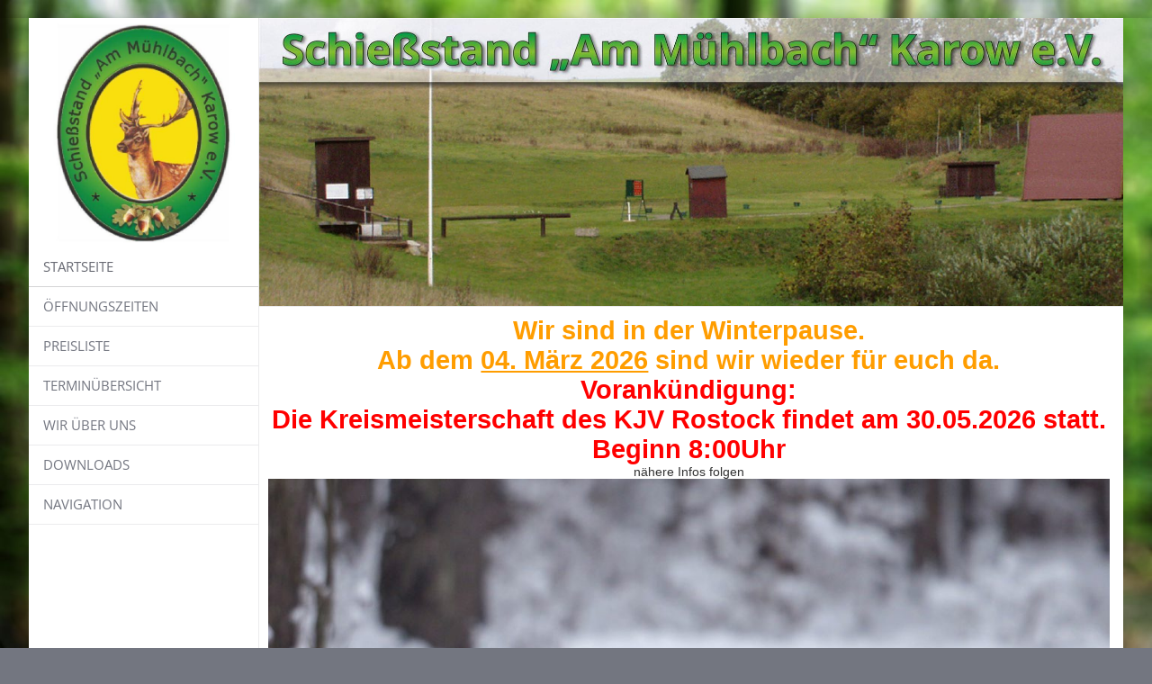

--- FILE ---
content_type: text/html; charset=utf-8
request_url: https://www.schiessstand-karow.de/
body_size: 3910
content:
<!DOCTYPE html>
<html lang="de">
<head>
	<script type="text/javascript">
			</script>
	<meta http-equiv="content-type" content="text/html; charset=utf-8" />
	<title>Schießstand &quot;Am Mühlbach&quot; Karow e.V.</title>
	<base href="https://www.schiessstand-karow.de/" />
	<link rel="canonical" href="https://www.schiessstand-karow.de/" />
	
	
						<meta name="viewport" content="width=device-width, initial-scale=1" />
					<meta name="description" content="Als Schießstandbetreiberverein sind wir für die Jäger des Landkreises Rostock und darüber hinaus eine feste Größe." />
			<meta name="keywords" content="Schießstand Karow,Schießstand,Schießstände,jagdliches Schießen,Schießausbildung,Jungjägerausbildung,Schießnachweis,Schießnachweise,Jahresschießnadel,Hegeringschießen,Hegeringschiessen,Hubertuspokal,Hubertus Jagdpokal,Schiessstand,Jagdausbildung,Schießnadel,Schießnadeln" />
			
	<!-- Facebook Open Graph -->
		<meta property="og:title" content="Schießstand &quot;Am Mühlbach&quot; Karow e.V." />
			<meta property="og:description" content="Als Schießstandbetreiberverein sind wir für die Jäger des Landkreises Rostock und darüber hinaus eine feste Größe." />
			<meta property="og:image" content="" />
			<meta property="og:type" content="article" />
			<meta property="og:url" content="https://www.schiessstand-karow.de/" />
		<!-- Facebook Open Graph end -->

		<meta name="generator" content="1blu" />
			<script src="js/common-bundle.js?ts=20260116234313" type="text/javascript"></script>
	<script src="js/a1963d4ccacb001649c0461d5c34150f-bundle.js?ts=20260116234313" type="text/javascript"></script>
	<link href="css/common-bundle.css?ts=20260116234313" rel="stylesheet" type="text/css" />
	<link href="css/a1963d4ccacb001649c0461d5c34150f-bundle.css?ts=20260116234313" rel="stylesheet" type="text/css" id="wb-page-stylesheet" />
	<link rel="apple-touch-icon" type="image/png" sizes="120x120" href="gallery/favicons/favicon-120x120.png"><link rel="icon" type="image/png" sizes="120x120" href="gallery/favicons/favicon-120x120.png"><link rel="apple-touch-icon" type="image/png" sizes="152x152" href="gallery/favicons/favicon-152x152.png"><link rel="icon" type="image/png" sizes="152x152" href="gallery/favicons/favicon-152x152.png"><link rel="apple-touch-icon" type="image/png" sizes="180x180" href="gallery/favicons/favicon-180x180.png"><link rel="icon" type="image/png" sizes="180x180" href="gallery/favicons/favicon-180x180.png"><link rel="icon" type="image/png" sizes="192x192" href="gallery/favicons/favicon-192x192.png"><link rel="apple-touch-icon" type="image/png" sizes="60x60" href="gallery/favicons/favicon-60x60.png"><link rel="icon" type="image/png" sizes="60x60" href="gallery/favicons/favicon-60x60.png"><link rel="apple-touch-icon" type="image/png" sizes="76x76" href="gallery/favicons/favicon-76x76.png"><link rel="icon" type="image/png" sizes="76x76" href="gallery/favicons/favicon-76x76.png"><link rel="icon" type="image/png" href="gallery/favicons/favicon.png">
	<script type="text/javascript">
	window.useTrailingSlashes = false;
	window.disableRightClick = false;
	window.currLang = 'de';
</script>
		
	<!--[if lt IE 9]>
	<script src="js/html5shiv.min.js"></script>
	<![endif]-->

		<script type="text/javascript">
		$(function () {
});    </script>
</head>


<body class="site site-lang-de " ><div id="wb_root" class="root wb-layout-vertical"><div class="wb_sbg"></div><div id="wb_header_a1963d4ccacb001649c0461d5c34150f" class="wb_element wb-layout-element" data-plugin="LayoutElement"><div class="wb_content wb-layout-vertical"></div></div><div id="wb_main_a1963d4ccacb001649c0461d5c34150f" class="wb_element wb-layout-element" data-plugin="LayoutElement"><div class="wb_content wb-layout-vertical"><div id="a1963d4cb955022aba6c912d35bbe11b" class="wb_element wb-layout-element" data-plugin="LayoutElement"><div class="wb_content wb-layout-vertical"><div id="a1963d4cb95505584334a8a796364fae" class="wb_element wb-layout-element" data-plugin="LayoutElement"><div class="wb_content wb-layout-horizontal"><div id="a1963d4cb95506af45d0e8277949f580" class="wb_element wb-layout-element" data-plugin="LayoutElement"><div class="wb_content wb-layout-vertical"><div id="a1963d4cb95507a847928ebba270fc04" class="wb_element wb_element_picture" data-plugin="Picture" title="ovales gelbes Logo mit grünen Rand und einem Hirsch in der Mitte"><div class="wb_picture_wrap"><div class="wb-picture-wrapper"><img loading="lazy" alt="ovales gelbes Logo mit grünen Rand und einem Hirsch in der Mitte" src="gallery_gen/cf255a9e484d2849fe21f3a6988c039a_606x606_fit.jpg?ts=1768599793"></div></div></div><div id="a1963d4cb95508981a72b3d73fa9f53c" class="wb_element wb-menu wb-prevent-layout-click wb-menu-mobile" data-plugin="Menu"><span class="btn btn-default btn-collapser"><span class="icon-bar"></span><span class="icon-bar"></span><span class="icon-bar"></span></span><ul class="vmenu onclick" dir="ltr"><li class="wb_this_page_menu_item active"><a href="https://www.schiessstand-karow.de/">Startseite</a></li><li><a href="informationen">Öffnungszeiten</a></li><li><a href="informationen/preisliste">Preisliste</a></li><li><a href="termine">Terminübersicht</a></li><li><a href="Wir-über-uns">Wir über uns</a><ul><li><a href="verein">Verein</a></li><li><a href="historie">Historie</a></li><li><a href="historie/hohelied">Hohelied</a></li><li><a href="verein/schiessstaende">Schießstände</a></li><li><a href="Schießausbildung">Schießausbildung</a></li><li><a href="kreismeisterschaft">Kreismeisterschaft KJV GÜ</a></li><li><a href="Kreismeisterschaft-KJV-ROS">Kreismeisterschaft KJV ROS</a></li><li><a href="galerie/stimmungsbilder-vom-50ten-bis-60ten-jubilaeum">Bilder-Galerie</a></li></ul></li><li><a href="Downloads">Downloads</a></li><li><a href="https://www.google.com/maps/place/Schie%C3%9Fstand+%22Am+M%C3%BChlbach%22+Karow+e.V./@53.8497479,12.1466758,15.25z/data=!4m16!1m9!3m8!1s0x47ac4761122d7c0d:0xa291838ec8c6648!2sSchie%C3%9Fstand+%22Am+M%C3%BChlbach%22+Karow+e.V.!8m2!3d53.8503285!4d12.1554883!9m1!1b1!16s%2Fg%2F11j0v2gqkj!3m5!1s0x47ac4761122d7c0d:0xa291838ec8c6648!8m2!3d53.8503285!4d12.1554883!16s%2Fg%2F11j0v2gqkj?entry=ttu&amp;g_ep=EgoyMDI1MDQxNi4xIKXMDSoASAFQAw%3D%3D" target="_blank">Navigation</a></li></ul><div class="clearfix"></div></div></div></div><div id="a1963d4cb9550a121f5218cd038452a5" class="wb_element wb-layout-element" data-plugin="LayoutElement"><div class="wb_content wb-layout-vertical"><div id="a1963d4cb9550b86fb0ff26ed45dc251" class="wb_element wb-layout-element" data-plugin="LayoutElement"><div class="wb_content wb-layout-vertical"><div id="a1963d4cb9550c4a20e81ffa133f7236" class="wb_element wb-layout-element" data-plugin="LayoutElement"><div class="wb_content wb-layout-vertical"><div id="a19642f5a3eb00171fdbba185357c477" class="wb_element wb-layout-element" data-plugin="LayoutElement"><div class="wb_content wb-layout-horizontal"><div id="a196473c54ec009086adc1468c3a207b" class="wb_element wb-layout-element" data-plugin="LayoutElement"><div class="wb_content wb-layout-horizontal"><div id="a1963d4cb9550d10426cfc0afb9aabef" class="wb_element wb_element_picture" data-plugin="Picture" title=""><div class="wb_picture_wrap"><div class="wb-picture-wrapper"><img loading="lazy" alt="" src="gallery/images-pictures-layoutpictures-Titelbild-neu_2.jpg?ts=1768599793"></div></div></div><div id="a19642f4ae5300fc0d67fd941da3af32" class="wb_element wb-menu wb-prevent-layout-click wb-menu-mobile" data-plugin="Menu"><span class="btn btn-default btn-collapser"><span class="icon-bar"></span><span class="icon-bar"></span><span class="icon-bar"></span></span><ul class="hmenu onclick" dir="ltr"><li class="wb_this_page_menu_item active"><a href="https://www.schiessstand-karow.de/">Startseite</a></li><li><a href="informationen">Öffnungzeiten</a></li><li><a href="informationen/preisliste">Preisliste</a></li><li><a href="termine">Termineübersicht</a></li><li><a href="Wir-über-uns">Wir über uns</a><ul><li><a href="verein">Verein</a></li><li><a href="Schießausbildung">Schießausbildung</a></li></ul></li><li><a href="Downloads">Downloads</a></li><li><a href="https://www.google.com/maps/place/Schie%C3%9Fstand+%22Am+M%C3%BChlbach%22+Karow+e.V./@53.8497479,12.1466758,15.25z/data=!4m16!1m9!3m8!1s0x47ac4761122d7c0d:0xa291838ec8c6648!2sSchie%C3%9Fstand+%22Am+M%C3%BChlbach%22+Karow+e.V.!8m2!3d53.8503285!4d12.1554883!9m1!1b1!16s%2Fg%2F11j0v2gqkj!3m5!1s0x47ac4761122d7c0d:0xa291838ec8c6648!8m2!3d53.8503285!4d12.1554883!16s%2Fg%2F11j0v2gqkj?entry=ttu&amp;g_ep=EgoyMDI1MDQxNi4xIKXMDSoASAFQAw%3D%3D" target="_blank">Navigation</a></li></ul><div class="clearfix"></div></div></div></div></div></div></div></div></div></div><div id="a1963d4cb9550e5d6bf76ef9cc8d8298" class="wb_element wb-layout-element" data-plugin="LayoutElement"><div class="wb_content wb-layout-vertical"><div id="a1963d4cb9550f1664f26f84fd4f144c" class="wb_element wb-layout-element" data-plugin="LayoutElement"><div class="wb_content wb-layout-horizontal"><div id="a1963d4cb95510a9577f592c826b1aaa" class="wb_element wb-layout-element" data-plugin="LayoutElement"><div class="wb_content wb-layout-vertical"><div id="a1963d4cb955115f92313b2418dac6e3" class="wb_element wb-layout-element" data-plugin="LayoutElement"><div class="wb_content wb-layout-vertical"><div id="a19645c45f2b0093fafb372a745ceea8" class="wb_element wb_text_element" data-plugin="TextArea" style=" line-height: normal;"><p data-dnid="10246" style="text-align: center;"><span style="font-size:8px;"><span class="wb-stl-highlight"><strong>Wir sind in der Winterpause.</strong></span></span></p>

<p style="text-align: center;"><span style="font-size:8px;"><span class="wb-stl-highlight"><strong>Ab dem <u>04. März 2026</u> sind wir wieder für euch da.</strong></span></span></p>

<p style="text-align: center;"><span style="color:#ff0000;"><font face="Arial, Helvetica, sans-serif"><span style="font-size: 29px;"><b>Vorankündigung:</b></span></font></span></p>

<p style="text-align: center;"><span style="color:#ff0000;"><font face="Arial, Helvetica, sans-serif"><span style="font-size: 29px;"><b>Die Kreismeisterschaft des KJV Rostock findet am 30.05.2026 statt.<br>
Beginn 8:00Uhr</b></span></font></span></p>

<p style="text-align: center;">nähere Infos folgen</p>
</div></div></div><div id="a1963d4cb95515c599c758699548cd5e" class="wb_element wb-layout-element" data-plugin="LayoutElement"><div class="wb_content wb-layout-vertical"><div id="a19985e3a2cf000db815f69300a4eed6" class="wb_element wb-prevent-layout-click wb_gallery" data-plugin="Gallery"><script type="text/javascript">
			$(function() {
				(function(GalleryLib) {
					var el = document.getElementById("a19985e3a2cf000db815f69300a4eed6");
					var lib = new GalleryLib({"id":"a19985e3a2cf000db815f69300a4eed6","height":500,"type":"slideshow","trackResize":true,"interval":3,"speed":400,"images":[{"thumb":"gallery_gen\/4327192745a4602102ec417dfd64e825_1056x320_fill.jpg","src":"gallery_gen\/9c96d4f32718728b1c38195b8d2df400_fit.jpg?ts=1768599793","width":1980,"height":600,"title":"","link":null,"description":"","address":{}},{"thumb":"gallery_gen\/9dbc23dd88ea9032d709545c5ae8710f_1056x320_fill.jpg","src":"gallery_gen\/df766829ab276431915de361ed7013f1_fit.jpg?ts=1768599793","width":1980,"height":600,"title":"","link":null,"description":"","address":{}},{"thumb":"gallery_gen\/49a48aa9a1c87ffc0530f9747008b782_775.11111111111x436_fill.jpg","src":"gallery_gen\/1af1839af8874428668007f720a309f8_fit.jpg?ts=1768599793","width":1200,"height":675,"title":"","link":null,"description":"","address":{}},{"thumb":"gallery_gen\/7736bda00eff0f4ba77bb4a1bd42e98e_669.33333333333x502_fill.jpg","src":"gallery_gen\/d122bf8375666456da220eca42016d47_fit.jpg?ts=1768599794","width":1280,"height":960,"title":"","link":null,"description":"","address":{}}],"border":{"border":"5px none #00008c"},"padding":0,"thumbWidth":290,"thumbHeight":290,"thumbAlign":"center","thumbPadding":6,"thumbAnim":"","thumbShadow":"","imageCover":true,"disablePopup":true,"controlsArrow":"chevron","controlsArrowSize":14,"controlsArrowStyle":{"normal":{"color":"#FFFFFF","shadow":{"angle":135,"distance":0,"size":0,"blur":1,"color":"#000000","forText":true,"css":{"text-shadow":"0px 0px 1px #000000"}}},"hover":{"color":"#DDDDDD","shadow":{"angle":135,"distance":0,"size":0,"blur":1,"color":"#222222","forText":true,"css":{"text-shadow":"0px 0px 1px #222222"}}},"active":{"color":"#FFFFFF","shadow":{"angle":135,"distance":0,"size":0,"blur":1,"color":"#000000","forText":true,"css":{"text-shadow":"0px 0px 1px #000000"}}}},"slideOpacity":100,"showPictureCaption":"none","captionIncludeDescription":false,"captionPosition":"center bottom","mapTypeId":"roadmap","markerIconTypeId":"thumbs","zoom":2,"mapCenter":{"latLng":{"lat":42.553080288956,"lng":-2.8125},"text":"42.553080288955805, -2.8125"},"key":"AIzaSyDf9PiJspPh1485E8OSgvvgLyp4KJ3785U","theme":"default","color":"#eeeeee","showSatellite":true,"showZoom":true,"showStreetView":true,"showFullscreen":true,"allowDragging":true,"showRoads":true,"showLandmarks":true,"showLabels":true,"locale":"de_DE","pauseOnHover":false});
					lib.appendTo(el);
				})(window.wbmodGalleryLib);
			});
		</script></div></div></div><div id="a196457080ac00852f98667824dbc93b" class="wb_element wb-layout-element" data-plugin="LayoutElement"><div class="wb_content wb-layout-horizontal"></div></div></div></div></div></div></div></div></div></div></div></div><div id="a1963d4cb95613bf8c7074935b6a9f5e" class="wb_element wb-layout-element" data-plugin="LayoutElement"><div class="wb_content wb-layout-vertical"><div id="a1963d4cb956167e1098c3db1547f8cb" class="wb_element wb-layout-element" data-plugin="LayoutElement"><div class="wb_content wb-layout-vertical"><div id="a19647d95cf6006c54e25fd1d7c12cf0" class="wb_element wb_text_element" data-plugin="TextArea" style=" line-height: normal;"><p class="wb-stl-custom20" data-dnid="10120" style="text-align: center;"><span style="color:#ffffff;"><a data-_="Link" href="gallery/Impressum.pdf" target="_blank">Impressum</a></span> - <a data-_="Link" href="gallery/Datenschutzerklärung.pdf" target="_blank">Datenschutzerklärung </a>/ <span style="color:#080808;">Copyright 2025</span> -<span style="color:#080808;"> Schießstand-Karow.de</span></p>
</div></div></div></div></div></div></div></div></div><div id="wb_footer_a1963d4ccacb001649c0461d5c34150f" class="wb_element wb-layout-element" data-plugin="LayoutElement"><div class="wb_content wb-layout-vertical"><div id="wb_footer_c" class="wb_element" data-plugin="WB_Footer" style="text-align: center; width: 100%;"><div class="wb_footer"></div><script type="text/javascript">
			$(function() {
				var footer = $(".wb_footer");
				var html = (footer.html() + "").replace(/^\s+|\s+$/g, "");
				if (!html) {
					footer.parent().remove();
					footer = $("#footer, #footer .wb_cont_inner");
					footer.css({height: ""});
				}
			});
			</script></div></div></div>
<div class="wb_pswp" tabindex="-1" role="dialog" aria-hidden="true">
</div>
</div></body>
</html>


--- FILE ---
content_type: text/css
request_url: https://www.schiessstand-karow.de/css/common-bundle.css?ts=20260116234313
body_size: 47499
content:
/*!
 * Generated using the Bootstrap Customizer (https://getbootstrap.com/docs/3.4/customize/)
 *//*!
 * Bootstrap v3.4.1 (https://getbootstrap.com/)
 * Copyright 2011-2019 Twitter, Inc.
 * Licensed under MIT (https://github.com/twbs/bootstrap/blob/master/LICENSE)
 *//*! normalize.css v3.0.3 | MIT License | github.com/necolas/normalize.css */html{font-family:sans-serif;-ms-text-size-adjust:100%;-webkit-text-size-adjust:100%}body{margin:0}article,aside,details,figcaption,figure,footer,header,hgroup,main,menu,nav,section,summary{display:block}audio,canvas,progress,video{display:inline-block;vertical-align:baseline}audio:not([controls]){display:none;height:0}[hidden],template{display:none}a{background-color:#fff0}a:active,a:hover{outline:0}abbr[title]{border-bottom:none;text-decoration:underline;text-decoration:underline dotted}b,strong{font-weight:700}dfn{font-style:italic}h1{font-size:2em;margin:.67em 0}mark{background:#ff0;color:#000}small{font-size:80%}sub,sup{font-size:75%;line-height:0;position:relative;vertical-align:baseline}sup{top:-.5em}sub{bottom:-.25em}img{border:0}svg:not(:root){overflow:hidden}figure{margin:1em 40px}hr{-webkit-box-sizing:content-box;-moz-box-sizing:content-box;box-sizing:content-box;height:0}pre{overflow:auto}code,kbd,pre,samp{font-family:monospace,monospace;font-size:1em}button,input,optgroup,select,textarea{color:inherit;font:inherit;margin:0}button{overflow:visible}button,select{text-transform:none}button,html input[type="button"],input[type="reset"],input[type="submit"]{-webkit-appearance:button;cursor:pointer}button[disabled],html input[disabled]{cursor:default}button::-moz-focus-inner,input::-moz-focus-inner{border:0;padding:0}input{line-height:normal}input[type="checkbox"],input[type="radio"]{-webkit-box-sizing:border-box;-moz-box-sizing:border-box;box-sizing:border-box;padding:0}input[type="number"]::-webkit-inner-spin-button,input[type="number"]::-webkit-outer-spin-button{height:auto}input[type="search"]{-webkit-appearance:textfield;-webkit-box-sizing:content-box;-moz-box-sizing:content-box;box-sizing:content-box}input[type="search"]::-webkit-search-cancel-button,input[type="search"]::-webkit-search-decoration{-webkit-appearance:none}fieldset{border:1px solid silver;margin:0 2px;padding:.35em .625em .75em}legend{border:0;padding:0}textarea{overflow:auto}optgroup{font-weight:700}table{border-collapse:collapse;border-spacing:0}td,th{padding:0}/*! Source: https://github.com/h5bp/html5-boilerplate/blob/master/src/css/main.css */@media print{*,*:before,*:after{color:#000!important;text-shadow:none!important;background:transparent!important;-webkit-box-shadow:none!important;box-shadow:none!important}a,a:visited{text-decoration:underline}a[href]:after{content:" (" attr(href) ")"}abbr[title]:after{content:" (" attr(title) ")"}a[href^="#"]:after,a[href^="javascript:"]:after{content:""}pre,blockquote{border:1px solid #999;page-break-inside:avoid}thead{display:table-header-group}tr,img{page-break-inside:avoid}img{max-width:100%!important}p,h2,h3{orphans:3;widows:3}h2,h3{page-break-after:avoid}.navbar{display:none}.btn>.caret,.dropup>.btn>.caret{border-top-color:#000!important}.label{border:1px solid #000}.table{border-collapse:collapse!important}.table td,.table th{background-color:#fff!important}.table-bordered th,.table-bordered td{border:1px solid #ddd!important}}@font-face{font-family:"Glyphicons Halflings";src:url(../fonts/glyphicons-halflings-regular.eot);src:url("../fonts/glyphicons-halflings-regular.eot?#iefix") format("embedded-opentype"),url(../fonts/glyphicons-halflings-regular.woff2) format("woff2"),url(../fonts/glyphicons-halflings-regular.woff) format("woff"),url(../fonts/glyphicons-halflings-regular.ttf) format("truetype"),url("../fonts/glyphicons-halflings-regular.svg#glyphicons_halflingsregular") format("svg")}.glyphicon{position:relative;top:1px;display:inline-block;font-family:"Glyphicons Halflings";font-style:normal;font-weight:400;line-height:1;-webkit-font-smoothing:antialiased;-moz-osx-font-smoothing:grayscale}.glyphicon-asterisk:before{content:"\002a"}.glyphicon-plus:before{content:"\002b"}.glyphicon-euro:before,.glyphicon-eur:before{content:"\20ac"}.glyphicon-minus:before{content:"\2212"}.glyphicon-cloud:before{content:"\2601"}.glyphicon-envelope:before{content:"\2709"}.glyphicon-pencil:before{content:"\270f"}.glyphicon-glass:before{content:"\e001"}.glyphicon-music:before{content:"\e002"}.glyphicon-search:before{content:"\e003"}.glyphicon-heart:before{content:"\e005"}.glyphicon-star:before{content:"\e006"}.glyphicon-star-empty:before{content:"\e007"}.glyphicon-user:before{content:"\e008"}.glyphicon-film:before{content:"\e009"}.glyphicon-th-large:before{content:"\e010"}.glyphicon-th:before{content:"\e011"}.glyphicon-th-list:before{content:"\e012"}.glyphicon-ok:before{content:"\e013"}.glyphicon-remove:before{content:"\e014"}.glyphicon-zoom-in:before{content:"\e015"}.glyphicon-zoom-out:before{content:"\e016"}.glyphicon-off:before{content:"\e017"}.glyphicon-signal:before{content:"\e018"}.glyphicon-cog:before{content:"\e019"}.glyphicon-trash:before{content:"\e020"}.glyphicon-home:before{content:"\e021"}.glyphicon-file:before{content:"\e022"}.glyphicon-time:before{content:"\e023"}.glyphicon-road:before{content:"\e024"}.glyphicon-download-alt:before{content:"\e025"}.glyphicon-download:before{content:"\e026"}.glyphicon-upload:before{content:"\e027"}.glyphicon-inbox:before{content:"\e028"}.glyphicon-play-circle:before{content:"\e029"}.glyphicon-repeat:before{content:"\e030"}.glyphicon-refresh:before{content:"\e031"}.glyphicon-list-alt:before{content:"\e032"}.glyphicon-lock:before{content:"\e033"}.glyphicon-flag:before{content:"\e034"}.glyphicon-headphones:before{content:"\e035"}.glyphicon-volume-off:before{content:"\e036"}.glyphicon-volume-down:before{content:"\e037"}.glyphicon-volume-up:before{content:"\e038"}.glyphicon-qrcode:before{content:"\e039"}.glyphicon-barcode:before{content:"\e040"}.glyphicon-tag:before{content:"\e041"}.glyphicon-tags:before{content:"\e042"}.glyphicon-book:before{content:"\e043"}.glyphicon-bookmark:before{content:"\e044"}.glyphicon-print:before{content:"\e045"}.glyphicon-camera:before{content:"\e046"}.glyphicon-font:before{content:"\e047"}.glyphicon-bold:before{content:"\e048"}.glyphicon-italic:before{content:"\e049"}.glyphicon-text-height:before{content:"\e050"}.glyphicon-text-width:before{content:"\e051"}.glyphicon-align-left:before{content:"\e052"}.glyphicon-align-center:before{content:"\e053"}.glyphicon-align-right:before{content:"\e054"}.glyphicon-align-justify:before{content:"\e055"}.glyphicon-list:before{content:"\e056"}.glyphicon-indent-left:before{content:"\e057"}.glyphicon-indent-right:before{content:"\e058"}.glyphicon-facetime-video:before{content:"\e059"}.glyphicon-picture:before{content:"\e060"}.glyphicon-map-marker:before{content:"\e062"}.glyphicon-adjust:before{content:"\e063"}.glyphicon-tint:before{content:"\e064"}.glyphicon-edit:before{content:"\e065"}.glyphicon-share:before{content:"\e066"}.glyphicon-check:before{content:"\e067"}.glyphicon-move:before{content:"\e068"}.glyphicon-step-backward:before{content:"\e069"}.glyphicon-fast-backward:before{content:"\e070"}.glyphicon-backward:before{content:"\e071"}.glyphicon-play:before{content:"\e072"}.glyphicon-pause:before{content:"\e073"}.glyphicon-stop:before{content:"\e074"}.glyphicon-forward:before{content:"\e075"}.glyphicon-fast-forward:before{content:"\e076"}.glyphicon-step-forward:before{content:"\e077"}.glyphicon-eject:before{content:"\e078"}.glyphicon-chevron-left:before{content:"\e079"}.glyphicon-chevron-right:before{content:"\e080"}.glyphicon-plus-sign:before{content:"\e081"}.glyphicon-minus-sign:before{content:"\e082"}.glyphicon-remove-sign:before{content:"\e083"}.glyphicon-ok-sign:before{content:"\e084"}.glyphicon-question-sign:before{content:"\e085"}.glyphicon-info-sign:before{content:"\e086"}.glyphicon-screenshot:before{content:"\e087"}.glyphicon-remove-circle:before{content:"\e088"}.glyphicon-ok-circle:before{content:"\e089"}.glyphicon-ban-circle:before{content:"\e090"}.glyphicon-arrow-left:before{content:"\e091"}.glyphicon-arrow-right:before{content:"\e092"}.glyphicon-arrow-up:before{content:"\e093"}.glyphicon-arrow-down:before{content:"\e094"}.glyphicon-share-alt:before{content:"\e095"}.glyphicon-resize-full:before{content:"\e096"}.glyphicon-resize-small:before{content:"\e097"}.glyphicon-exclamation-sign:before{content:"\e101"}.glyphicon-gift:before{content:"\e102"}.glyphicon-leaf:before{content:"\e103"}.glyphicon-fire:before{content:"\e104"}.glyphicon-eye-open:before{content:"\e105"}.glyphicon-eye-close:before{content:"\e106"}.glyphicon-warning-sign:before{content:"\e107"}.glyphicon-plane:before{content:"\e108"}.glyphicon-calendar:before{content:"\e109"}.glyphicon-random:before{content:"\e110"}.glyphicon-comment:before{content:"\e111"}.glyphicon-magnet:before{content:"\e112"}.glyphicon-chevron-up:before{content:"\e113"}.glyphicon-chevron-down:before{content:"\e114"}.glyphicon-retweet:before{content:"\e115"}.glyphicon-shopping-cart:before{content:"\e116"}.glyphicon-folder-close:before{content:"\e117"}.glyphicon-folder-open:before{content:"\e118"}.glyphicon-resize-vertical:before{content:"\e119"}.glyphicon-resize-horizontal:before{content:"\e120"}.glyphicon-hdd:before{content:"\e121"}.glyphicon-bullhorn:before{content:"\e122"}.glyphicon-bell:before{content:"\e123"}.glyphicon-certificate:before{content:"\e124"}.glyphicon-thumbs-up:before{content:"\e125"}.glyphicon-thumbs-down:before{content:"\e126"}.glyphicon-hand-right:before{content:"\e127"}.glyphicon-hand-left:before{content:"\e128"}.glyphicon-hand-up:before{content:"\e129"}.glyphicon-hand-down:before{content:"\e130"}.glyphicon-circle-arrow-right:before{content:"\e131"}.glyphicon-circle-arrow-left:before{content:"\e132"}.glyphicon-circle-arrow-up:before{content:"\e133"}.glyphicon-circle-arrow-down:before{content:"\e134"}.glyphicon-globe:before{content:"\e135"}.glyphicon-wrench:before{content:"\e136"}.glyphicon-tasks:before{content:"\e137"}.glyphicon-filter:before{content:"\e138"}.glyphicon-briefcase:before{content:"\e139"}.glyphicon-fullscreen:before{content:"\e140"}.glyphicon-dashboard:before{content:"\e141"}.glyphicon-paperclip:before{content:"\e142"}.glyphicon-heart-empty:before{content:"\e143"}.glyphicon-link:before{content:"\e144"}.glyphicon-phone:before{content:"\e145"}.glyphicon-pushpin:before{content:"\e146"}.glyphicon-usd:before{content:"\e148"}.glyphicon-gbp:before{content:"\e149"}.glyphicon-sort:before{content:"\e150"}.glyphicon-sort-by-alphabet:before{content:"\e151"}.glyphicon-sort-by-alphabet-alt:before{content:"\e152"}.glyphicon-sort-by-order:before{content:"\e153"}.glyphicon-sort-by-order-alt:before{content:"\e154"}.glyphicon-sort-by-attributes:before{content:"\e155"}.glyphicon-sort-by-attributes-alt:before{content:"\e156"}.glyphicon-unchecked:before{content:"\e157"}.glyphicon-expand:before{content:"\e158"}.glyphicon-collapse-down:before{content:"\e159"}.glyphicon-collapse-up:before{content:"\e160"}.glyphicon-log-in:before{content:"\e161"}.glyphicon-flash:before{content:"\e162"}.glyphicon-log-out:before{content:"\e163"}.glyphicon-new-window:before{content:"\e164"}.glyphicon-record:before{content:"\e165"}.glyphicon-save:before{content:"\e166"}.glyphicon-open:before{content:"\e167"}.glyphicon-saved:before{content:"\e168"}.glyphicon-import:before{content:"\e169"}.glyphicon-export:before{content:"\e170"}.glyphicon-send:before{content:"\e171"}.glyphicon-floppy-disk:before{content:"\e172"}.glyphicon-floppy-saved:before{content:"\e173"}.glyphicon-floppy-remove:before{content:"\e174"}.glyphicon-floppy-save:before{content:"\e175"}.glyphicon-floppy-open:before{content:"\e176"}.glyphicon-credit-card:before{content:"\e177"}.glyphicon-transfer:before{content:"\e178"}.glyphicon-cutlery:before{content:"\e179"}.glyphicon-header:before{content:"\e180"}.glyphicon-compressed:before{content:"\e181"}.glyphicon-earphone:before{content:"\e182"}.glyphicon-phone-alt:before{content:"\e183"}.glyphicon-tower:before{content:"\e184"}.glyphicon-stats:before{content:"\e185"}.glyphicon-sd-video:before{content:"\e186"}.glyphicon-hd-video:before{content:"\e187"}.glyphicon-subtitles:before{content:"\e188"}.glyphicon-sound-stereo:before{content:"\e189"}.glyphicon-sound-dolby:before{content:"\e190"}.glyphicon-sound-5-1:before{content:"\e191"}.glyphicon-sound-6-1:before{content:"\e192"}.glyphicon-sound-7-1:before{content:"\e193"}.glyphicon-copyright-mark:before{content:"\e194"}.glyphicon-registration-mark:before{content:"\e195"}.glyphicon-cloud-download:before{content:"\e197"}.glyphicon-cloud-upload:before{content:"\e198"}.glyphicon-tree-conifer:before{content:"\e199"}.glyphicon-tree-deciduous:before{content:"\e200"}.glyphicon-cd:before{content:"\e201"}.glyphicon-save-file:before{content:"\e202"}.glyphicon-open-file:before{content:"\e203"}.glyphicon-level-up:before{content:"\e204"}.glyphicon-copy:before{content:"\e205"}.glyphicon-paste:before{content:"\e206"}.glyphicon-alert:before{content:"\e209"}.glyphicon-equalizer:before{content:"\e210"}.glyphicon-king:before{content:"\e211"}.glyphicon-queen:before{content:"\e212"}.glyphicon-pawn:before{content:"\e213"}.glyphicon-bishop:before{content:"\e214"}.glyphicon-knight:before{content:"\e215"}.glyphicon-baby-formula:before{content:"\e216"}.glyphicon-tent:before{content:"\26fa"}.glyphicon-blackboard:before{content:"\e218"}.glyphicon-bed:before{content:"\e219"}.glyphicon-apple:before{content:"\f8ff"}.glyphicon-erase:before{content:"\e221"}.glyphicon-hourglass:before{content:"\231b"}.glyphicon-lamp:before{content:"\e223"}.glyphicon-duplicate:before{content:"\e224"}.glyphicon-piggy-bank:before{content:"\e225"}.glyphicon-scissors:before{content:"\e226"}.glyphicon-bitcoin:before{content:"\e227"}.glyphicon-btc:before{content:"\e227"}.glyphicon-xbt:before{content:"\e227"}.glyphicon-yen:before{content:"\00a5"}.glyphicon-jpy:before{content:"\00a5"}.glyphicon-ruble:before{content:"\20bd"}.glyphicon-rub:before{content:"\20bd"}.glyphicon-scale:before{content:"\e230"}.glyphicon-ice-lolly:before{content:"\e231"}.glyphicon-ice-lolly-tasted:before{content:"\e232"}.glyphicon-education:before{content:"\e233"}.glyphicon-option-horizontal:before{content:"\e234"}.glyphicon-option-vertical:before{content:"\e235"}.glyphicon-menu-hamburger:before{content:"\e236"}.glyphicon-modal-window:before{content:"\e237"}.glyphicon-oil:before{content:"\e238"}.glyphicon-grain:before{content:"\e239"}.glyphicon-sunglasses:before{content:"\e240"}.glyphicon-text-size:before{content:"\e241"}.glyphicon-text-color:before{content:"\e242"}.glyphicon-text-background:before{content:"\e243"}.glyphicon-object-align-top:before{content:"\e244"}.glyphicon-object-align-bottom:before{content:"\e245"}.glyphicon-object-align-horizontal:before{content:"\e246"}.glyphicon-object-align-left:before{content:"\e247"}.glyphicon-object-align-vertical:before{content:"\e248"}.glyphicon-object-align-right:before{content:"\e249"}.glyphicon-triangle-right:before{content:"\e250"}.glyphicon-triangle-left:before{content:"\e251"}.glyphicon-triangle-bottom:before{content:"\e252"}.glyphicon-triangle-top:before{content:"\e253"}.glyphicon-console:before{content:"\e254"}.glyphicon-superscript:before{content:"\e255"}.glyphicon-subscript:before{content:"\e256"}.glyphicon-menu-left:before{content:"\e257"}.glyphicon-menu-right:before{content:"\e258"}.glyphicon-menu-down:before{content:"\e259"}.glyphicon-menu-up:before{content:"\e260"}*{-webkit-box-sizing:border-box;-moz-box-sizing:border-box;box-sizing:border-box}*:before,*:after{-webkit-box-sizing:border-box;-moz-box-sizing:border-box;box-sizing:border-box}html{font-size:10px;-webkit-tap-highlight-color:#fff0}body{font-family:"Helvetica Neue",Helvetica,Arial,sans-serif;font-size:14px;line-height:1.42857143;color:#333;background-color:#fff}input,button,select,textarea{font-family:inherit;font-size:inherit;line-height:inherit}a{color:#337ab7;text-decoration:none}a:hover,a:focus{color:#23527c;text-decoration:underline}a:focus{outline:5px auto -webkit-focus-ring-color;outline-offset:-2px}figure{margin:0}img{vertical-align:middle}.img-responsive,.thumbnail>img,.thumbnail a>img,.carousel-inner>.item>img,.carousel-inner>.item>a>img{display:block;max-width:100%;height:auto}.img-rounded{border-radius:0}.img-thumbnail{padding:4px;line-height:1.42857143;background-color:#fff;border:1px solid #ddd;border-radius:0;-webkit-transition:all .2s ease-in-out;-o-transition:all .2s ease-in-out;transition:all .2s ease-in-out;display:inline-block;max-width:100%;height:auto}.img-circle{border-radius:50%}hr{margin-top:20px;margin-bottom:20px;border:0;border-top:1px solid #eee}.sr-only{position:absolute;width:1px;height:1px;padding:0;margin:-1px;overflow:hidden;clip:rect(0,0,0,0);border:0}.sr-only-focusable:active,.sr-only-focusable:focus{position:static;width:auto;height:auto;margin:0;overflow:visible;clip:auto}[role="button"]{cursor:pointer}h1,h2,h3,h4,h5,h6,.h1,.h2,.h3,.h4,.h5,.h6{font-family:inherit;font-weight:500;line-height:1.1;color:inherit}h1 small,h2 small,h3 small,h4 small,h5 small,h6 small,.h1 small,.h2 small,.h3 small,.h4 small,.h5 small,.h6 small,h1 .small,h2 .small,h3 .small,h4 .small,h5 .small,h6 .small,.h1 .small,.h2 .small,.h3 .small,.h4 .small,.h5 .small,.h6 .small{font-weight:400;line-height:1;color:#777}h1,.h1,h2,.h2,h3,.h3{margin-top:20px;margin-bottom:10px}h1 small,.h1 small,h2 small,.h2 small,h3 small,.h3 small,h1 .small,.h1 .small,h2 .small,.h2 .small,h3 .small,.h3 .small{font-size:65%}h4,.h4,h5,.h5,h6,.h6{margin-top:10px;margin-bottom:10px}h4 small,.h4 small,h5 small,.h5 small,h6 small,.h6 small,h4 .small,.h4 .small,h5 .small,.h5 .small,h6 .small,.h6 .small{font-size:75%}h1,.h1{font-size:36px}h2,.h2{font-size:30px}h3,.h3{font-size:24px}h4,.h4{font-size:18px}h5,.h5{font-size:14px}h6,.h6{font-size:12px}p{margin:0 0 10px}.lead{margin-bottom:20px;font-size:16px;font-weight:300;line-height:1.4}@media (min-width:768px){.lead{font-size:21px}}small,.small{font-size:85%}mark,.mark{padding:.2em;background-color:#fcf8e3}.text-left{text-align:left}.text-right{text-align:right}.text-center{text-align:center}.text-justify{text-align:justify}.text-nowrap{white-space:nowrap}.text-lowercase{text-transform:lowercase}.text-uppercase{text-transform:uppercase}.text-capitalize{text-transform:capitalize}.text-muted{color:#777}.text-primary{color:#337ab7}a.text-primary:hover,a.text-primary:focus{color:#286090}.text-success{color:#3c763d}a.text-success:hover,a.text-success:focus{color:#2b542c}.text-info{color:#31708f}a.text-info:hover,a.text-info:focus{color:#245269}.text-warning{color:#8a6d3b}a.text-warning:hover,a.text-warning:focus{color:#66512c}.text-danger{color:#a94442}a.text-danger:hover,a.text-danger:focus{color:#843534}.bg-primary{color:#fff;background-color:#337ab7}a.bg-primary:hover,a.bg-primary:focus{background-color:#286090}.bg-success{background-color:#dff0d8}a.bg-success:hover,a.bg-success:focus{background-color:#c1e2b3}.bg-info{background-color:#d9edf7}a.bg-info:hover,a.bg-info:focus{background-color:#afd9ee}.bg-warning{background-color:#fcf8e3}a.bg-warning:hover,a.bg-warning:focus{background-color:#f7ecb5}.bg-danger{background-color:#f2dede}a.bg-danger:hover,a.bg-danger:focus{background-color:#e4b9b9}.page-header{padding-bottom:9px;margin:40px 0 20px;border-bottom:1px solid #eee}ul,ol{margin-top:0;margin-bottom:10px}ul ul,ol ul,ul ol,ol ol{margin-bottom:0}.list-unstyled{padding-left:0;list-style:none}.list-inline{padding-left:0;list-style:none;margin-left:-5px}.list-inline>li{display:inline-block;padding-right:5px;padding-left:5px}dl{margin-top:0;margin-bottom:20px}dt,dd{line-height:1.42857143}dt{font-weight:700}dd{margin-left:0}@media (min-width:768px){.dl-horizontal dt{float:left;width:160px;clear:left;text-align:right;overflow:hidden;text-overflow:ellipsis;white-space:nowrap}.dl-horizontal dd{margin-left:180px}}abbr[title],abbr[data-original-title]{cursor:help}.initialism{font-size:90%;text-transform:uppercase}blockquote{padding:10px 20px;margin:0 0 20px;font-size:17.5px;border-left:5px solid #eee}blockquote p:last-child,blockquote ul:last-child,blockquote ol:last-child{margin-bottom:0}blockquote footer,blockquote small,blockquote .small{display:block;font-size:80%;line-height:1.42857143;color:#777}blockquote footer:before,blockquote small:before,blockquote .small:before{content:"\2014 \00A0"}.blockquote-reverse,blockquote.pull-right{padding-right:15px;padding-left:0;text-align:right;border-right:5px solid #eee;border-left:0}.blockquote-reverse footer:before,blockquote.pull-right footer:before,.blockquote-reverse small:before,blockquote.pull-right small:before,.blockquote-reverse .small:before,blockquote.pull-right .small:before{content:""}.blockquote-reverse footer:after,blockquote.pull-right footer:after,.blockquote-reverse small:after,blockquote.pull-right small:after,.blockquote-reverse .small:after,blockquote.pull-right .small:after{content:"\00A0 \2014"}address{margin-bottom:20px;font-style:normal;line-height:1.42857143}code,kbd,pre,samp{font-family:Menlo,Monaco,Consolas,"Courier New",monospace}code{padding:2px 4px;font-size:90%;color:#c7254e;background-color:#f9f2f4;border-radius:0}kbd{padding:2px 4px;font-size:90%;color:#fff;background-color:#333;border-radius:0;-webkit-box-shadow:inset 0 -1px 0 rgb(0 0 0 / .25);box-shadow:inset 0 -1px 0 rgb(0 0 0 / .25)}kbd kbd{padding:0;font-size:100%;font-weight:700;-webkit-box-shadow:none;box-shadow:none}pre{display:block;padding:9.5px;margin:0 0 10px;font-size:13px;line-height:1.42857143;color:#333;word-break:break-all;word-wrap:break-word;background-color:#f5f5f5;border:1px solid #ccc;border-radius:0}pre code{padding:0;font-size:inherit;color:inherit;white-space:pre-wrap;background-color:#fff0;border-radius:0}.pre-scrollable{max-height:340px;overflow-y:scroll}.container{padding-right:15px;padding-left:15px;margin-right:auto;margin-left:auto}@media (min-width:768px){.container{width:750px}}@media (min-width:992px){.container{width:970px}}@media (min-width:1200px){.container{width:1170px}}.container-fluid{padding-right:15px;padding-left:15px;margin-right:auto;margin-left:auto}.row{margin-right:-15px;margin-left:-15px}.row-no-gutters{margin-right:0;margin-left:0}.row-no-gutters [class*="col-"]{padding-right:0;padding-left:0}.col-xs-1,.col-sm-1,.col-md-1,.col-lg-1,.col-xs-2,.col-sm-2,.col-md-2,.col-lg-2,.col-xs-3,.col-sm-3,.col-md-3,.col-lg-3,.col-xs-4,.col-sm-4,.col-md-4,.col-lg-4,.col-xs-5,.col-sm-5,.col-md-5,.col-lg-5,.col-xs-6,.col-sm-6,.col-md-6,.col-lg-6,.col-xs-7,.col-sm-7,.col-md-7,.col-lg-7,.col-xs-8,.col-sm-8,.col-md-8,.col-lg-8,.col-xs-9,.col-sm-9,.col-md-9,.col-lg-9,.col-xs-10,.col-sm-10,.col-md-10,.col-lg-10,.col-xs-11,.col-sm-11,.col-md-11,.col-lg-11,.col-xs-12,.col-sm-12,.col-md-12,.col-lg-12{position:relative;min-height:1px;padding-right:15px;padding-left:15px}.col-xs-1,.col-xs-2,.col-xs-3,.col-xs-4,.col-xs-5,.col-xs-6,.col-xs-7,.col-xs-8,.col-xs-9,.col-xs-10,.col-xs-11,.col-xs-12{float:left}.col-xs-12{width:100%}.col-xs-11{width:91.66666667%}.col-xs-10{width:83.33333333%}.col-xs-9{width:75%}.col-xs-8{width:66.66666667%}.col-xs-7{width:58.33333333%}.col-xs-6{width:50%}.col-xs-5{width:41.66666667%}.col-xs-4{width:33.33333333%}.col-xs-3{width:25%}.col-xs-2{width:16.66666667%}.col-xs-1{width:8.33333333%}.col-xs-pull-12{right:100%}.col-xs-pull-11{right:91.66666667%}.col-xs-pull-10{right:83.33333333%}.col-xs-pull-9{right:75%}.col-xs-pull-8{right:66.66666667%}.col-xs-pull-7{right:58.33333333%}.col-xs-pull-6{right:50%}.col-xs-pull-5{right:41.66666667%}.col-xs-pull-4{right:33.33333333%}.col-xs-pull-3{right:25%}.col-xs-pull-2{right:16.66666667%}.col-xs-pull-1{right:8.33333333%}.col-xs-pull-0{right:auto}.col-xs-push-12{left:100%}.col-xs-push-11{left:91.66666667%}.col-xs-push-10{left:83.33333333%}.col-xs-push-9{left:75%}.col-xs-push-8{left:66.66666667%}.col-xs-push-7{left:58.33333333%}.col-xs-push-6{left:50%}.col-xs-push-5{left:41.66666667%}.col-xs-push-4{left:33.33333333%}.col-xs-push-3{left:25%}.col-xs-push-2{left:16.66666667%}.col-xs-push-1{left:8.33333333%}.col-xs-push-0{left:auto}.col-xs-offset-12{margin-left:100%}.col-xs-offset-11{margin-left:91.66666667%}.col-xs-offset-10{margin-left:83.33333333%}.col-xs-offset-9{margin-left:75%}.col-xs-offset-8{margin-left:66.66666667%}.col-xs-offset-7{margin-left:58.33333333%}.col-xs-offset-6{margin-left:50%}.col-xs-offset-5{margin-left:41.66666667%}.col-xs-offset-4{margin-left:33.33333333%}.col-xs-offset-3{margin-left:25%}.col-xs-offset-2{margin-left:16.66666667%}.col-xs-offset-1{margin-left:8.33333333%}.col-xs-offset-0{margin-left:0}@media (min-width:768px){.col-sm-1,.col-sm-2,.col-sm-3,.col-sm-4,.col-sm-5,.col-sm-6,.col-sm-7,.col-sm-8,.col-sm-9,.col-sm-10,.col-sm-11,.col-sm-12{float:left}.col-sm-12{width:100%}.col-sm-11{width:91.66666667%}.col-sm-10{width:83.33333333%}.col-sm-9{width:75%}.col-sm-8{width:66.66666667%}.col-sm-7{width:58.33333333%}.col-sm-6{width:50%}.col-sm-5{width:41.66666667%}.col-sm-4{width:33.33333333%}.col-sm-3{width:25%}.col-sm-2{width:16.66666667%}.col-sm-1{width:8.33333333%}.col-sm-pull-12{right:100%}.col-sm-pull-11{right:91.66666667%}.col-sm-pull-10{right:83.33333333%}.col-sm-pull-9{right:75%}.col-sm-pull-8{right:66.66666667%}.col-sm-pull-7{right:58.33333333%}.col-sm-pull-6{right:50%}.col-sm-pull-5{right:41.66666667%}.col-sm-pull-4{right:33.33333333%}.col-sm-pull-3{right:25%}.col-sm-pull-2{right:16.66666667%}.col-sm-pull-1{right:8.33333333%}.col-sm-pull-0{right:auto}.col-sm-push-12{left:100%}.col-sm-push-11{left:91.66666667%}.col-sm-push-10{left:83.33333333%}.col-sm-push-9{left:75%}.col-sm-push-8{left:66.66666667%}.col-sm-push-7{left:58.33333333%}.col-sm-push-6{left:50%}.col-sm-push-5{left:41.66666667%}.col-sm-push-4{left:33.33333333%}.col-sm-push-3{left:25%}.col-sm-push-2{left:16.66666667%}.col-sm-push-1{left:8.33333333%}.col-sm-push-0{left:auto}.col-sm-offset-12{margin-left:100%}.col-sm-offset-11{margin-left:91.66666667%}.col-sm-offset-10{margin-left:83.33333333%}.col-sm-offset-9{margin-left:75%}.col-sm-offset-8{margin-left:66.66666667%}.col-sm-offset-7{margin-left:58.33333333%}.col-sm-offset-6{margin-left:50%}.col-sm-offset-5{margin-left:41.66666667%}.col-sm-offset-4{margin-left:33.33333333%}.col-sm-offset-3{margin-left:25%}.col-sm-offset-2{margin-left:16.66666667%}.col-sm-offset-1{margin-left:8.33333333%}.col-sm-offset-0{margin-left:0}}@media (min-width:992px){.col-md-1,.col-md-2,.col-md-3,.col-md-4,.col-md-5,.col-md-6,.col-md-7,.col-md-8,.col-md-9,.col-md-10,.col-md-11,.col-md-12{float:left}.col-md-12{width:100%}.col-md-11{width:91.66666667%}.col-md-10{width:83.33333333%}.col-md-9{width:75%}.col-md-8{width:66.66666667%}.col-md-7{width:58.33333333%}.col-md-6{width:50%}.col-md-5{width:41.66666667%}.col-md-4{width:33.33333333%}.col-md-3{width:25%}.col-md-2{width:16.66666667%}.col-md-1{width:8.33333333%}.col-md-pull-12{right:100%}.col-md-pull-11{right:91.66666667%}.col-md-pull-10{right:83.33333333%}.col-md-pull-9{right:75%}.col-md-pull-8{right:66.66666667%}.col-md-pull-7{right:58.33333333%}.col-md-pull-6{right:50%}.col-md-pull-5{right:41.66666667%}.col-md-pull-4{right:33.33333333%}.col-md-pull-3{right:25%}.col-md-pull-2{right:16.66666667%}.col-md-pull-1{right:8.33333333%}.col-md-pull-0{right:auto}.col-md-push-12{left:100%}.col-md-push-11{left:91.66666667%}.col-md-push-10{left:83.33333333%}.col-md-push-9{left:75%}.col-md-push-8{left:66.66666667%}.col-md-push-7{left:58.33333333%}.col-md-push-6{left:50%}.col-md-push-5{left:41.66666667%}.col-md-push-4{left:33.33333333%}.col-md-push-3{left:25%}.col-md-push-2{left:16.66666667%}.col-md-push-1{left:8.33333333%}.col-md-push-0{left:auto}.col-md-offset-12{margin-left:100%}.col-md-offset-11{margin-left:91.66666667%}.col-md-offset-10{margin-left:83.33333333%}.col-md-offset-9{margin-left:75%}.col-md-offset-8{margin-left:66.66666667%}.col-md-offset-7{margin-left:58.33333333%}.col-md-offset-6{margin-left:50%}.col-md-offset-5{margin-left:41.66666667%}.col-md-offset-4{margin-left:33.33333333%}.col-md-offset-3{margin-left:25%}.col-md-offset-2{margin-left:16.66666667%}.col-md-offset-1{margin-left:8.33333333%}.col-md-offset-0{margin-left:0}}@media (min-width:1200px){.col-lg-1,.col-lg-2,.col-lg-3,.col-lg-4,.col-lg-5,.col-lg-6,.col-lg-7,.col-lg-8,.col-lg-9,.col-lg-10,.col-lg-11,.col-lg-12{float:left}.col-lg-12{width:100%}.col-lg-11{width:91.66666667%}.col-lg-10{width:83.33333333%}.col-lg-9{width:75%}.col-lg-8{width:66.66666667%}.col-lg-7{width:58.33333333%}.col-lg-6{width:50%}.col-lg-5{width:41.66666667%}.col-lg-4{width:33.33333333%}.col-lg-3{width:25%}.col-lg-2{width:16.66666667%}.col-lg-1{width:8.33333333%}.col-lg-pull-12{right:100%}.col-lg-pull-11{right:91.66666667%}.col-lg-pull-10{right:83.33333333%}.col-lg-pull-9{right:75%}.col-lg-pull-8{right:66.66666667%}.col-lg-pull-7{right:58.33333333%}.col-lg-pull-6{right:50%}.col-lg-pull-5{right:41.66666667%}.col-lg-pull-4{right:33.33333333%}.col-lg-pull-3{right:25%}.col-lg-pull-2{right:16.66666667%}.col-lg-pull-1{right:8.33333333%}.col-lg-pull-0{right:auto}.col-lg-push-12{left:100%}.col-lg-push-11{left:91.66666667%}.col-lg-push-10{left:83.33333333%}.col-lg-push-9{left:75%}.col-lg-push-8{left:66.66666667%}.col-lg-push-7{left:58.33333333%}.col-lg-push-6{left:50%}.col-lg-push-5{left:41.66666667%}.col-lg-push-4{left:33.33333333%}.col-lg-push-3{left:25%}.col-lg-push-2{left:16.66666667%}.col-lg-push-1{left:8.33333333%}.col-lg-push-0{left:auto}.col-lg-offset-12{margin-left:100%}.col-lg-offset-11{margin-left:91.66666667%}.col-lg-offset-10{margin-left:83.33333333%}.col-lg-offset-9{margin-left:75%}.col-lg-offset-8{margin-left:66.66666667%}.col-lg-offset-7{margin-left:58.33333333%}.col-lg-offset-6{margin-left:50%}.col-lg-offset-5{margin-left:41.66666667%}.col-lg-offset-4{margin-left:33.33333333%}.col-lg-offset-3{margin-left:25%}.col-lg-offset-2{margin-left:16.66666667%}.col-lg-offset-1{margin-left:8.33333333%}.col-lg-offset-0{margin-left:0}}table{background-color:#fff0}table col[class*="col-"]{position:static;display:table-column;float:none}table td[class*="col-"],table th[class*="col-"]{position:static;display:table-cell;float:none}caption{padding-top:8px;padding-bottom:8px;color:#777;text-align:left}th{text-align:left}.table{width:100%;max-width:100%;margin-bottom:20px}.table>thead>tr>th,.table>tbody>tr>th,.table>tfoot>tr>th,.table>thead>tr>td,.table>tbody>tr>td,.table>tfoot>tr>td{padding:8px;line-height:1.42857143;vertical-align:top;border-top:1px solid #ddd}.table>thead>tr>th{vertical-align:bottom;border-bottom:2px solid #ddd}.table>caption+thead>tr:first-child>th,.table>colgroup+thead>tr:first-child>th,.table>thead:first-child>tr:first-child>th,.table>caption+thead>tr:first-child>td,.table>colgroup+thead>tr:first-child>td,.table>thead:first-child>tr:first-child>td{border-top:0}.table>tbody+tbody{border-top:2px solid #ddd}.table .table{background-color:#fff}.table-condensed>thead>tr>th,.table-condensed>tbody>tr>th,.table-condensed>tfoot>tr>th,.table-condensed>thead>tr>td,.table-condensed>tbody>tr>td,.table-condensed>tfoot>tr>td{padding:5px}.table-bordered{border:1px solid #ddd}.table-bordered>thead>tr>th,.table-bordered>tbody>tr>th,.table-bordered>tfoot>tr>th,.table-bordered>thead>tr>td,.table-bordered>tbody>tr>td,.table-bordered>tfoot>tr>td{border:1px solid #ddd}.table-bordered>thead>tr>th,.table-bordered>thead>tr>td{border-bottom-width:2px}.table-striped>tbody>tr:nth-of-type(odd){background-color:#f9f9f9}.table-hover>tbody>tr:hover{background-color:#f5f5f5}.table>thead>tr>td.active,.table>tbody>tr>td.active,.table>tfoot>tr>td.active,.table>thead>tr>th.active,.table>tbody>tr>th.active,.table>tfoot>tr>th.active,.table>thead>tr.active>td,.table>tbody>tr.active>td,.table>tfoot>tr.active>td,.table>thead>tr.active>th,.table>tbody>tr.active>th,.table>tfoot>tr.active>th{background-color:#f5f5f5}.table-hover>tbody>tr>td.active:hover,.table-hover>tbody>tr>th.active:hover,.table-hover>tbody>tr.active:hover>td,.table-hover>tbody>tr:hover>.active,.table-hover>tbody>tr.active:hover>th{background-color:#e8e8e8}.table>thead>tr>td.success,.table>tbody>tr>td.success,.table>tfoot>tr>td.success,.table>thead>tr>th.success,.table>tbody>tr>th.success,.table>tfoot>tr>th.success,.table>thead>tr.success>td,.table>tbody>tr.success>td,.table>tfoot>tr.success>td,.table>thead>tr.success>th,.table>tbody>tr.success>th,.table>tfoot>tr.success>th{background-color:#dff0d8}.table-hover>tbody>tr>td.success:hover,.table-hover>tbody>tr>th.success:hover,.table-hover>tbody>tr.success:hover>td,.table-hover>tbody>tr:hover>.success,.table-hover>tbody>tr.success:hover>th{background-color:#d0e9c6}.table>thead>tr>td.info,.table>tbody>tr>td.info,.table>tfoot>tr>td.info,.table>thead>tr>th.info,.table>tbody>tr>th.info,.table>tfoot>tr>th.info,.table>thead>tr.info>td,.table>tbody>tr.info>td,.table>tfoot>tr.info>td,.table>thead>tr.info>th,.table>tbody>tr.info>th,.table>tfoot>tr.info>th{background-color:#d9edf7}.table-hover>tbody>tr>td.info:hover,.table-hover>tbody>tr>th.info:hover,.table-hover>tbody>tr.info:hover>td,.table-hover>tbody>tr:hover>.info,.table-hover>tbody>tr.info:hover>th{background-color:#c4e3f3}.table>thead>tr>td.warning,.table>tbody>tr>td.warning,.table>tfoot>tr>td.warning,.table>thead>tr>th.warning,.table>tbody>tr>th.warning,.table>tfoot>tr>th.warning,.table>thead>tr.warning>td,.table>tbody>tr.warning>td,.table>tfoot>tr.warning>td,.table>thead>tr.warning>th,.table>tbody>tr.warning>th,.table>tfoot>tr.warning>th{background-color:#fcf8e3}.table-hover>tbody>tr>td.warning:hover,.table-hover>tbody>tr>th.warning:hover,.table-hover>tbody>tr.warning:hover>td,.table-hover>tbody>tr:hover>.warning,.table-hover>tbody>tr.warning:hover>th{background-color:#faf2cc}.table>thead>tr>td.danger,.table>tbody>tr>td.danger,.table>tfoot>tr>td.danger,.table>thead>tr>th.danger,.table>tbody>tr>th.danger,.table>tfoot>tr>th.danger,.table>thead>tr.danger>td,.table>tbody>tr.danger>td,.table>tfoot>tr.danger>td,.table>thead>tr.danger>th,.table>tbody>tr.danger>th,.table>tfoot>tr.danger>th{background-color:#f2dede}.table-hover>tbody>tr>td.danger:hover,.table-hover>tbody>tr>th.danger:hover,.table-hover>tbody>tr.danger:hover>td,.table-hover>tbody>tr:hover>.danger,.table-hover>tbody>tr.danger:hover>th{background-color:#ebcccc}.table-responsive{min-height:.01%;overflow-x:auto}@media screen and (max-width:767px){.table-responsive{width:100%;margin-bottom:15px;overflow-y:hidden;-ms-overflow-style:-ms-autohiding-scrollbar;border:1px solid #ddd}.table-responsive>.table{margin-bottom:0}.table-responsive>.table>thead>tr>th,.table-responsive>.table>tbody>tr>th,.table-responsive>.table>tfoot>tr>th,.table-responsive>.table>thead>tr>td,.table-responsive>.table>tbody>tr>td,.table-responsive>.table>tfoot>tr>td{white-space:nowrap}.table-responsive>.table-bordered{border:0}.table-responsive>.table-bordered>thead>tr>th:first-child,.table-responsive>.table-bordered>tbody>tr>th:first-child,.table-responsive>.table-bordered>tfoot>tr>th:first-child,.table-responsive>.table-bordered>thead>tr>td:first-child,.table-responsive>.table-bordered>tbody>tr>td:first-child,.table-responsive>.table-bordered>tfoot>tr>td:first-child{border-left:0}.table-responsive>.table-bordered>thead>tr>th:last-child,.table-responsive>.table-bordered>tbody>tr>th:last-child,.table-responsive>.table-bordered>tfoot>tr>th:last-child,.table-responsive>.table-bordered>thead>tr>td:last-child,.table-responsive>.table-bordered>tbody>tr>td:last-child,.table-responsive>.table-bordered>tfoot>tr>td:last-child{border-right:0}.table-responsive>.table-bordered>tbody>tr:last-child>th,.table-responsive>.table-bordered>tfoot>tr:last-child>th,.table-responsive>.table-bordered>tbody>tr:last-child>td,.table-responsive>.table-bordered>tfoot>tr:last-child>td{border-bottom:0}}fieldset{min-width:0;padding:0;margin:0;border:0}legend{display:block;width:100%;padding:0;margin-bottom:20px;font-size:21px;line-height:inherit;color:#333;border:0;border-bottom:1px solid #e5e5e5}label{display:inline-block;max-width:100%;margin-bottom:5px;font-weight:700}input[type="search"]{-webkit-box-sizing:border-box;-moz-box-sizing:border-box;box-sizing:border-box;-webkit-appearance:none;appearance:none}input[type="radio"],input[type="checkbox"]{margin:4px 0 0;margin-top:1px \9;line-height:normal}input[type="radio"][disabled],input[type="checkbox"][disabled],input[type="radio"].disabled,input[type="checkbox"].disabled,fieldset[disabled] input[type="radio"],fieldset[disabled] input[type="checkbox"]{cursor:not-allowed}input[type="file"]{display:block}input[type="range"]{display:block;width:100%}select[multiple],select[size]{height:auto}input[type="file"]:focus,input[type="radio"]:focus,input[type="checkbox"]:focus{outline:5px auto -webkit-focus-ring-color;outline-offset:-2px}output{display:block;padding-top:7px;font-size:14px;line-height:1.42857143;color:#555}.form-control{display:block;width:100%;height:34px;padding:6px 12px;font-size:14px;line-height:1.42857143;color:#555;background-color:#fff;background-image:none;border:1px solid #ccc;border-radius:0;-webkit-box-shadow:inset 0 1px 1px rgb(0 0 0 / .075);box-shadow:inset 0 1px 1px rgb(0 0 0 / .075);-webkit-transition:border-color ease-in-out .15s,-webkit-box-shadow ease-in-out .15s;-o-transition:border-color ease-in-out .15s,box-shadow ease-in-out .15s;transition:border-color ease-in-out .15s,box-shadow ease-in-out .15s}.form-control:focus{border-color:#66afe9;outline:0;-webkit-box-shadow:inset 0 1px 1px rgb(0 0 0 / .075),0 0 8px rgb(102 175 233 / .6);box-shadow:inset 0 1px 1px rgb(0 0 0 / .075),0 0 8px rgb(102 175 233 / .6)}.form-control::-moz-placeholder{color:#999;opacity:1}.form-control:-ms-input-placeholder{color:#999}.form-control::-webkit-input-placeholder{color:#999}.form-control::-ms-expand{background-color:#fff0;border:0}.form-control[disabled],.form-control[readonly],fieldset[disabled] .form-control{background-color:#eee;opacity:1}.form-control[disabled],fieldset[disabled] .form-control{cursor:not-allowed}textarea.form-control{height:auto}@media screen and (-webkit-min-device-pixel-ratio:0){input[type="date"].form-control,input[type="time"].form-control,input[type="datetime-local"].form-control,input[type="month"].form-control{line-height:34px}input[type="date"].input-sm,input[type="time"].input-sm,input[type="datetime-local"].input-sm,input[type="month"].input-sm,.input-group-sm input[type="date"],.input-group-sm input[type="time"],.input-group-sm input[type="datetime-local"],.input-group-sm input[type="month"]{line-height:30px}input[type="date"].input-lg,input[type="time"].input-lg,input[type="datetime-local"].input-lg,input[type="month"].input-lg,.input-group-lg input[type="date"],.input-group-lg input[type="time"],.input-group-lg input[type="datetime-local"],.input-group-lg input[type="month"]{line-height:46px}}.form-group{margin-bottom:15px}.radio,.checkbox{position:relative;display:block;margin-top:10px;margin-bottom:10px}.radio.disabled label,.checkbox.disabled label,fieldset[disabled] .radio label,fieldset[disabled] .checkbox label{cursor:not-allowed}.radio label,.checkbox label{min-height:20px;padding-left:20px;margin-bottom:0;font-weight:400;cursor:pointer}.radio input[type="radio"],.radio-inline input[type="radio"],.checkbox input[type="checkbox"],.checkbox-inline input[type="checkbox"]{position:absolute;margin-top:4px \9;margin-left:-20px}.radio+.radio,.checkbox+.checkbox{margin-top:-5px}.radio-inline,.checkbox-inline{position:relative;display:inline-block;padding-left:20px;margin-bottom:0;font-weight:400;vertical-align:middle;cursor:pointer}.radio-inline.disabled,.checkbox-inline.disabled,fieldset[disabled] .radio-inline,fieldset[disabled] .checkbox-inline{cursor:not-allowed}.radio-inline+.radio-inline,.checkbox-inline+.checkbox-inline{margin-top:0;margin-left:10px}.form-control-static{min-height:34px;padding-top:7px;padding-bottom:7px;margin-bottom:0}.form-control-static.input-lg,.form-control-static.input-sm{padding-right:0;padding-left:0}.input-sm{height:30px;padding:5px 10px;font-size:12px;line-height:1.5;border-radius:0}select.input-sm{height:30px;line-height:30px}textarea.input-sm,select[multiple].input-sm{height:auto}.form-group-sm .form-control{height:30px;padding:5px 10px;font-size:12px;line-height:1.5;border-radius:0}.form-group-sm select.form-control{height:30px;line-height:30px}.form-group-sm textarea.form-control,.form-group-sm select[multiple].form-control{height:auto}.form-group-sm .form-control-static{height:30px;min-height:32px;padding:6px 10px;font-size:12px;line-height:1.5}.input-lg{height:46px;padding:10px 16px;font-size:18px;line-height:1.3333333;border-radius:0}select.input-lg{height:46px;line-height:46px}textarea.input-lg,select[multiple].input-lg{height:auto}.form-group-lg .form-control{height:46px;padding:10px 16px;font-size:18px;line-height:1.3333333;border-radius:0}.form-group-lg select.form-control{height:46px;line-height:46px}.form-group-lg textarea.form-control,.form-group-lg select[multiple].form-control{height:auto}.form-group-lg .form-control-static{height:46px;min-height:38px;padding:11px 16px;font-size:18px;line-height:1.3333333}.has-feedback{position:relative}.has-feedback .form-control{padding-right:42.5px}.form-control-feedback{position:absolute;top:0;right:0;z-index:2;display:block;width:34px;height:34px;line-height:34px;text-align:center;pointer-events:none}.input-lg+.form-control-feedback,.input-group-lg+.form-control-feedback,.form-group-lg .form-control+.form-control-feedback{width:46px;height:46px;line-height:46px}.input-sm+.form-control-feedback,.input-group-sm+.form-control-feedback,.form-group-sm .form-control+.form-control-feedback{width:30px;height:30px;line-height:30px}.has-success .help-block,.has-success .control-label,.has-success .radio,.has-success .checkbox,.has-success .radio-inline,.has-success .checkbox-inline,.has-success.radio label,.has-success.checkbox label,.has-success.radio-inline label,.has-success.checkbox-inline label{color:#3c763d}.has-success .form-control{border-color:#3c763d;-webkit-box-shadow:inset 0 1px 1px rgb(0 0 0 / .075);box-shadow:inset 0 1px 1px rgb(0 0 0 / .075)}.has-success .form-control:focus{border-color:#2b542c;-webkit-box-shadow:inset 0 1px 1px rgb(0 0 0 / .075),0 0 6px #67b168;box-shadow:inset 0 1px 1px rgb(0 0 0 / .075),0 0 6px #67b168}.has-success .input-group-addon{color:#3c763d;background-color:#dff0d8;border-color:#3c763d}.has-success .form-control-feedback{color:#3c763d}.has-warning .help-block,.has-warning .control-label,.has-warning .radio,.has-warning .checkbox,.has-warning .radio-inline,.has-warning .checkbox-inline,.has-warning.radio label,.has-warning.checkbox label,.has-warning.radio-inline label,.has-warning.checkbox-inline label{color:#8a6d3b}.has-warning .form-control{border-color:#8a6d3b;-webkit-box-shadow:inset 0 1px 1px rgb(0 0 0 / .075);box-shadow:inset 0 1px 1px rgb(0 0 0 / .075)}.has-warning .form-control:focus{border-color:#66512c;-webkit-box-shadow:inset 0 1px 1px rgb(0 0 0 / .075),0 0 6px #c0a16b;box-shadow:inset 0 1px 1px rgb(0 0 0 / .075),0 0 6px #c0a16b}.has-warning .input-group-addon{color:#8a6d3b;background-color:#fcf8e3;border-color:#8a6d3b}.has-warning .form-control-feedback{color:#8a6d3b}.has-error .help-block,.has-error .control-label,.has-error .radio,.has-error .checkbox,.has-error .radio-inline,.has-error .checkbox-inline,.has-error.radio label,.has-error.checkbox label,.has-error.radio-inline label,.has-error.checkbox-inline label{color:#a94442}.has-error .form-control{border-color:#a94442;-webkit-box-shadow:inset 0 1px 1px rgb(0 0 0 / .075);box-shadow:inset 0 1px 1px rgb(0 0 0 / .075)}.has-error .form-control:focus{border-color:#843534;-webkit-box-shadow:inset 0 1px 1px rgb(0 0 0 / .075),0 0 6px #ce8483;box-shadow:inset 0 1px 1px rgb(0 0 0 / .075),0 0 6px #ce8483}.has-error .input-group-addon{color:#a94442;background-color:#f2dede;border-color:#a94442}.has-error .form-control-feedback{color:#a94442}.has-feedback label~.form-control-feedback{top:25px}.has-feedback label.sr-only~.form-control-feedback{top:0}.help-block{display:block;margin-top:5px;margin-bottom:10px;color:#737373}@media (min-width:768px){.form-inline .form-group{display:inline-block;margin-bottom:0;vertical-align:middle}.form-inline .form-control{display:inline-block;width:auto;vertical-align:middle}.form-inline .form-control-static{display:inline-block}.form-inline .input-group{display:inline-table;vertical-align:middle}.form-inline .input-group .input-group-addon,.form-inline .input-group .input-group-btn,.form-inline .input-group .form-control{width:auto}.form-inline .input-group>.form-control{width:100%}.form-inline .control-label{margin-bottom:0;vertical-align:middle}.form-inline .radio,.form-inline .checkbox{display:inline-block;margin-top:0;margin-bottom:0;vertical-align:middle}.form-inline .radio label,.form-inline .checkbox label{padding-left:0}.form-inline .radio input[type="radio"],.form-inline .checkbox input[type="checkbox"]{position:relative;margin-left:0}.form-inline .has-feedback .form-control-feedback{top:0}}.form-horizontal .radio,.form-horizontal .checkbox,.form-horizontal .radio-inline,.form-horizontal .checkbox-inline{padding-top:7px;margin-top:0;margin-bottom:0}.form-horizontal .radio,.form-horizontal .checkbox{min-height:27px}.form-horizontal .form-group{margin-right:-15px;margin-left:-15px}@media (min-width:768px){.form-horizontal .control-label{padding-top:7px;margin-bottom:0;text-align:right}}.form-horizontal .has-feedback .form-control-feedback{right:15px}@media (min-width:768px){.form-horizontal .form-group-lg .control-label{padding-top:11px;font-size:18px}}@media (min-width:768px){.form-horizontal .form-group-sm .control-label{padding-top:6px;font-size:12px}}.btn{display:inline-block;margin-bottom:0;font-weight:400;text-align:center;white-space:nowrap;vertical-align:middle;-ms-touch-action:manipulation;touch-action:manipulation;cursor:pointer;background-image:none;border:1px solid #fff0;padding:6px 12px;font-size:14px;line-height:1.42857143;border-radius:0;-webkit-user-select:none;-moz-user-select:none;-ms-user-select:none;user-select:none}.btn:focus,.btn:active:focus,.btn.active:focus,.btn.focus,.btn:active.focus,.btn.active.focus{outline:5px auto -webkit-focus-ring-color;outline-offset:-2px}.btn:hover,.btn:focus,.btn.focus{color:#333;text-decoration:none}.btn:active,.btn.active{background-image:none;outline:0;-webkit-box-shadow:inset 0 3px 5px rgb(0 0 0 / .125);box-shadow:inset 0 3px 5px rgb(0 0 0 / .125)}.btn.disabled,.btn[disabled],fieldset[disabled] .btn{cursor:not-allowed;filter:alpha(opacity=65);opacity:.65;-webkit-box-shadow:none;box-shadow:none}a.btn.disabled,fieldset[disabled] a.btn{pointer-events:none}.btn-default{color:#333;background-color:#fff;border-color:#ccc}.btn-default:focus,.btn-default.focus{color:#333;background-color:#e6e6e6;border-color:#8c8c8c}.btn-default:hover{color:#333;background-color:#e6e6e6;border-color:#adadad}.btn-default:active,.btn-default.active,.open>.dropdown-toggle.btn-default{color:#333;background-color:#e6e6e6;background-image:none;border-color:#adadad}.btn-default:active:hover,.btn-default.active:hover,.open>.dropdown-toggle.btn-default:hover,.btn-default:active:focus,.btn-default.active:focus,.open>.dropdown-toggle.btn-default:focus,.btn-default:active.focus,.btn-default.active.focus,.open>.dropdown-toggle.btn-default.focus{color:#333;background-color:#d4d4d4;border-color:#8c8c8c}.btn-default.disabled:hover,.btn-default[disabled]:hover,fieldset[disabled] .btn-default:hover,.btn-default.disabled:focus,.btn-default[disabled]:focus,fieldset[disabled] .btn-default:focus,.btn-default.disabled.focus,.btn-default[disabled].focus,fieldset[disabled] .btn-default.focus{background-color:#fff;border-color:#ccc}.btn-default .badge{color:#fff;background-color:#333}.btn-primary{color:#fff;background-color:#337ab7;border-color:#2e6da4}.btn-primary:focus,.btn-primary.focus{color:#fff;background-color:#286090;border-color:#122b40}.btn-primary:hover{color:#fff;background-color:#286090;border-color:#204d74}.btn-primary:active,.btn-primary.active,.open>.dropdown-toggle.btn-primary{color:#fff;background-color:#286090;background-image:none;border-color:#204d74}.btn-primary:active:hover,.btn-primary.active:hover,.open>.dropdown-toggle.btn-primary:hover,.btn-primary:active:focus,.btn-primary.active:focus,.open>.dropdown-toggle.btn-primary:focus,.btn-primary:active.focus,.btn-primary.active.focus,.open>.dropdown-toggle.btn-primary.focus{color:#fff;background-color:#204d74;border-color:#122b40}.btn-primary.disabled:hover,.btn-primary[disabled]:hover,fieldset[disabled] .btn-primary:hover,.btn-primary.disabled:focus,.btn-primary[disabled]:focus,fieldset[disabled] .btn-primary:focus,.btn-primary.disabled.focus,.btn-primary[disabled].focus,fieldset[disabled] .btn-primary.focus{background-color:#337ab7;border-color:#2e6da4}.btn-primary .badge{color:#337ab7;background-color:#fff}.btn-success{color:#fff;background-color:#5cb85c;border-color:#4cae4c}.btn-success:focus,.btn-success.focus{color:#fff;background-color:#449d44;border-color:#255625}.btn-success:hover{color:#fff;background-color:#449d44;border-color:#398439}.btn-success:active,.btn-success.active,.open>.dropdown-toggle.btn-success{color:#fff;background-color:#449d44;background-image:none;border-color:#398439}.btn-success:active:hover,.btn-success.active:hover,.open>.dropdown-toggle.btn-success:hover,.btn-success:active:focus,.btn-success.active:focus,.open>.dropdown-toggle.btn-success:focus,.btn-success:active.focus,.btn-success.active.focus,.open>.dropdown-toggle.btn-success.focus{color:#fff;background-color:#398439;border-color:#255625}.btn-success.disabled:hover,.btn-success[disabled]:hover,fieldset[disabled] .btn-success:hover,.btn-success.disabled:focus,.btn-success[disabled]:focus,fieldset[disabled] .btn-success:focus,.btn-success.disabled.focus,.btn-success[disabled].focus,fieldset[disabled] .btn-success.focus{background-color:#5cb85c;border-color:#4cae4c}.btn-success .badge{color:#5cb85c;background-color:#fff}.btn-info{color:#fff;background-color:#5bc0de;border-color:#46b8da}.btn-info:focus,.btn-info.focus{color:#fff;background-color:#31b0d5;border-color:#1b6d85}.btn-info:hover{color:#fff;background-color:#31b0d5;border-color:#269abc}.btn-info:active,.btn-info.active,.open>.dropdown-toggle.btn-info{color:#fff;background-color:#31b0d5;background-image:none;border-color:#269abc}.btn-info:active:hover,.btn-info.active:hover,.open>.dropdown-toggle.btn-info:hover,.btn-info:active:focus,.btn-info.active:focus,.open>.dropdown-toggle.btn-info:focus,.btn-info:active.focus,.btn-info.active.focus,.open>.dropdown-toggle.btn-info.focus{color:#fff;background-color:#269abc;border-color:#1b6d85}.btn-info.disabled:hover,.btn-info[disabled]:hover,fieldset[disabled] .btn-info:hover,.btn-info.disabled:focus,.btn-info[disabled]:focus,fieldset[disabled] .btn-info:focus,.btn-info.disabled.focus,.btn-info[disabled].focus,fieldset[disabled] .btn-info.focus{background-color:#5bc0de;border-color:#46b8da}.btn-info .badge{color:#5bc0de;background-color:#fff}.btn-warning{color:#fff;background-color:#f0ad4e;border-color:#eea236}.btn-warning:focus,.btn-warning.focus{color:#fff;background-color:#ec971f;border-color:#985f0d}.btn-warning:hover{color:#fff;background-color:#ec971f;border-color:#d58512}.btn-warning:active,.btn-warning.active,.open>.dropdown-toggle.btn-warning{color:#fff;background-color:#ec971f;background-image:none;border-color:#d58512}.btn-warning:active:hover,.btn-warning.active:hover,.open>.dropdown-toggle.btn-warning:hover,.btn-warning:active:focus,.btn-warning.active:focus,.open>.dropdown-toggle.btn-warning:focus,.btn-warning:active.focus,.btn-warning.active.focus,.open>.dropdown-toggle.btn-warning.focus{color:#fff;background-color:#d58512;border-color:#985f0d}.btn-warning.disabled:hover,.btn-warning[disabled]:hover,fieldset[disabled] .btn-warning:hover,.btn-warning.disabled:focus,.btn-warning[disabled]:focus,fieldset[disabled] .btn-warning:focus,.btn-warning.disabled.focus,.btn-warning[disabled].focus,fieldset[disabled] .btn-warning.focus{background-color:#f0ad4e;border-color:#eea236}.btn-warning .badge{color:#f0ad4e;background-color:#fff}.btn-danger{color:#fff;background-color:#d9534f;border-color:#d43f3a}.btn-danger:focus,.btn-danger.focus{color:#fff;background-color:#c9302c;border-color:#761c19}.btn-danger:hover{color:#fff;background-color:#c9302c;border-color:#ac2925}.btn-danger:active,.btn-danger.active,.open>.dropdown-toggle.btn-danger{color:#fff;background-color:#c9302c;background-image:none;border-color:#ac2925}.btn-danger:active:hover,.btn-danger.active:hover,.open>.dropdown-toggle.btn-danger:hover,.btn-danger:active:focus,.btn-danger.active:focus,.open>.dropdown-toggle.btn-danger:focus,.btn-danger:active.focus,.btn-danger.active.focus,.open>.dropdown-toggle.btn-danger.focus{color:#fff;background-color:#ac2925;border-color:#761c19}.btn-danger.disabled:hover,.btn-danger[disabled]:hover,fieldset[disabled] .btn-danger:hover,.btn-danger.disabled:focus,.btn-danger[disabled]:focus,fieldset[disabled] .btn-danger:focus,.btn-danger.disabled.focus,.btn-danger[disabled].focus,fieldset[disabled] .btn-danger.focus{background-color:#d9534f;border-color:#d43f3a}.btn-danger .badge{color:#d9534f;background-color:#fff}.btn-link{font-weight:400;color:#337ab7;border-radius:0}.btn-link,.btn-link:active,.btn-link.active,.btn-link[disabled],fieldset[disabled] .btn-link{background-color:#fff0;-webkit-box-shadow:none;box-shadow:none}.btn-link,.btn-link:hover,.btn-link:focus,.btn-link:active{border-color:#fff0}.btn-link:hover,.btn-link:focus{color:#23527c;text-decoration:underline;background-color:#fff0}.btn-link[disabled]:hover,fieldset[disabled] .btn-link:hover,.btn-link[disabled]:focus,fieldset[disabled] .btn-link:focus{color:#777;text-decoration:none}.btn-lg,.btn-group-lg>.btn{padding:10px 16px;font-size:18px;line-height:1.3333333;border-radius:0}.btn-sm,.btn-group-sm>.btn{padding:5px 10px;font-size:12px;line-height:1.5;border-radius:0}.btn-xs,.btn-group-xs>.btn{padding:1px 5px;font-size:12px;line-height:1.5;border-radius:0}.btn-block{display:block;width:100%}.btn-block+.btn-block{margin-top:5px}input[type="submit"].btn-block,input[type="reset"].btn-block,input[type="button"].btn-block{width:100%}.fade{opacity:0;-webkit-transition:opacity .15s linear;-o-transition:opacity .15s linear;transition:opacity .15s linear}.fade.in{opacity:1}.collapse{display:none}.collapse.in{display:block}tr.collapse.in{display:table-row}tbody.collapse.in{display:table-row-group}.collapsing{position:relative;height:0;overflow:hidden;-webkit-transition-property:height,visibility;-o-transition-property:height,visibility;transition-property:height,visibility;-webkit-transition-duration:.35s;-o-transition-duration:.35s;transition-duration:.35s;-webkit-transition-timing-function:ease;-o-transition-timing-function:ease;transition-timing-function:ease}.caret{display:inline-block;width:0;height:0;margin-left:2px;vertical-align:middle;border-top:4px dashed;border-top:4px solid \9;border-right:4px solid #fff0;border-left:4px solid #fff0}.dropup,.dropdown{position:relative}.dropdown-toggle:focus{outline:0}.dropdown-menu{position:absolute;top:100%;left:0;z-index:1000;display:none;float:left;min-width:160px;padding:5px 0;margin:2px 0 0;font-size:14px;text-align:left;list-style:none;background-color:#fff;-webkit-background-clip:padding-box;background-clip:padding-box;border:1px solid #ccc;border:1px solid rgb(0 0 0 / .15);border-radius:0;-webkit-box-shadow:0 6px 12px rgb(0 0 0 / .175);box-shadow:0 6px 12px rgb(0 0 0 / .175)}.dropdown-menu.pull-right{right:0;left:auto}.dropdown-menu .divider{height:1px;margin:9px 0;overflow:hidden;background-color:#e5e5e5}.dropdown-menu>li>a{display:block;padding:3px 20px;clear:both;font-weight:400;line-height:1.42857143;color:#333;white-space:nowrap}.dropdown-menu>li>a:hover,.dropdown-menu>li>a:focus{color:#262626;text-decoration:none;background-color:#f5f5f5}.dropdown-menu>.active>a,.dropdown-menu>.active>a:hover,.dropdown-menu>.active>a:focus{color:#fff;text-decoration:none;background-color:#337ab7;outline:0}.dropdown-menu>.disabled>a,.dropdown-menu>.disabled>a:hover,.dropdown-menu>.disabled>a:focus{color:#777}.dropdown-menu>.disabled>a:hover,.dropdown-menu>.disabled>a:focus{text-decoration:none;cursor:not-allowed;background-color:#fff0;background-image:none;filter:progid:DXImageTransform.Microsoft.gradient(enabled=false)}.open>.dropdown-menu{display:block}.open>a{outline:0}.dropdown-menu-right{right:0;left:auto}.dropdown-menu-left{right:auto;left:0}.dropdown-header{display:block;padding:3px 20px;font-size:12px;line-height:1.42857143;color:#777;white-space:nowrap}.dropdown-backdrop{position:fixed;top:0;right:0;bottom:0;left:0;z-index:990}.pull-right>.dropdown-menu{right:0;left:auto}.dropup .caret,.navbar-fixed-bottom .dropdown .caret{content:"";border-top:0;border-bottom:4px dashed;border-bottom:4px solid \9}.dropup .dropdown-menu,.navbar-fixed-bottom .dropdown .dropdown-menu{top:auto;bottom:100%;margin-bottom:2px}@media (min-width:768px){.navbar-right .dropdown-menu{right:0;left:auto}.navbar-right .dropdown-menu-left{right:auto;left:0}}.btn-group,.btn-group-vertical{position:relative;display:inline-block;vertical-align:middle}.btn-group>.btn,.btn-group-vertical>.btn{position:relative;float:left}.btn-group>.btn:hover,.btn-group-vertical>.btn:hover,.btn-group>.btn:focus,.btn-group-vertical>.btn:focus,.btn-group>.btn:active,.btn-group-vertical>.btn:active,.btn-group>.btn.active,.btn-group-vertical>.btn.active{z-index:2}.btn-group .btn+.btn,.btn-group .btn+.btn-group,.btn-group .btn-group+.btn,.btn-group .btn-group+.btn-group{margin-left:-1px}.btn-toolbar{margin-left:-5px}.btn-toolbar .btn,.btn-toolbar .btn-group,.btn-toolbar .input-group{float:left}.btn-toolbar>.btn,.btn-toolbar>.btn-group,.btn-toolbar>.input-group{margin-left:5px}.btn-group>.btn:not(:first-child):not(:last-child):not(.dropdown-toggle){border-radius:0}.btn-group>.btn:first-child{margin-left:0}.btn-group>.btn:first-child:not(:last-child):not(.dropdown-toggle){border-top-right-radius:0;border-bottom-right-radius:0}.btn-group>.btn:last-child:not(:first-child),.btn-group>.dropdown-toggle:not(:first-child){border-top-left-radius:0;border-bottom-left-radius:0}.btn-group>.btn-group{float:left}.btn-group>.btn-group:not(:first-child):not(:last-child)>.btn{border-radius:0}.btn-group>.btn-group:first-child:not(:last-child)>.btn:last-child,.btn-group>.btn-group:first-child:not(:last-child)>.dropdown-toggle{border-top-right-radius:0;border-bottom-right-radius:0}.btn-group>.btn-group:last-child:not(:first-child)>.btn:first-child{border-top-left-radius:0;border-bottom-left-radius:0}.btn-group .dropdown-toggle:active,.btn-group.open .dropdown-toggle{outline:0}.btn-group>.btn+.dropdown-toggle{padding-right:8px;padding-left:8px}.btn-group>.btn-lg+.dropdown-toggle{padding-right:12px;padding-left:12px}.btn-group.open .dropdown-toggle{-webkit-box-shadow:inset 0 3px 5px rgb(0 0 0 / .125);box-shadow:inset 0 3px 5px rgb(0 0 0 / .125)}.btn-group.open .dropdown-toggle.btn-link{-webkit-box-shadow:none;box-shadow:none}.btn .caret{margin-left:0}.btn-lg .caret{border-width:5px 5px 0;border-bottom-width:0}.dropup .btn-lg .caret{border-width:0 5px 5px}.btn-group-vertical>.btn,.btn-group-vertical>.btn-group,.btn-group-vertical>.btn-group>.btn{display:block;float:none;width:100%;max-width:100%}.btn-group-vertical>.btn-group>.btn{float:none}.btn-group-vertical>.btn+.btn,.btn-group-vertical>.btn+.btn-group,.btn-group-vertical>.btn-group+.btn,.btn-group-vertical>.btn-group+.btn-group{margin-top:-1px;margin-left:0}.btn-group-vertical>.btn:not(:first-child):not(:last-child){border-radius:0}.btn-group-vertical>.btn:first-child:not(:last-child){border-top-left-radius:0;border-top-right-radius:0;border-bottom-right-radius:0;border-bottom-left-radius:0}.btn-group-vertical>.btn:last-child:not(:first-child){border-top-left-radius:0;border-top-right-radius:0;border-bottom-right-radius:0;border-bottom-left-radius:0}.btn-group-vertical>.btn-group:not(:first-child):not(:last-child)>.btn{border-radius:0}.btn-group-vertical>.btn-group:first-child:not(:last-child)>.btn:last-child,.btn-group-vertical>.btn-group:first-child:not(:last-child)>.dropdown-toggle{border-bottom-right-radius:0;border-bottom-left-radius:0}.btn-group-vertical>.btn-group:last-child:not(:first-child)>.btn:first-child{border-top-left-radius:0;border-top-right-radius:0}.btn-group-justified{display:table;width:100%;table-layout:fixed;border-collapse:separate}.btn-group-justified>.btn,.btn-group-justified>.btn-group{display:table-cell;float:none;width:1%}.btn-group-justified>.btn-group .btn{width:100%}.btn-group-justified>.btn-group .dropdown-menu{left:auto}[data-toggle="buttons"]>.btn input[type="radio"],[data-toggle="buttons"]>.btn-group>.btn input[type="radio"],[data-toggle="buttons"]>.btn input[type="checkbox"],[data-toggle="buttons"]>.btn-group>.btn input[type="checkbox"]{position:absolute;clip:rect(0,0,0,0);pointer-events:none}.input-group{position:relative;display:table;border-collapse:separate}.input-group[class*="col-"]{float:none;padding-right:0;padding-left:0}.input-group .form-control{position:relative;z-index:2;float:left;width:100%;margin-bottom:0}.input-group .form-control:focus{z-index:3}.input-group-lg>.form-control,.input-group-lg>.input-group-addon,.input-group-lg>.input-group-btn>.btn{height:46px;padding:10px 16px;font-size:18px;line-height:1.3333333;border-radius:0}select.input-group-lg>.form-control,select.input-group-lg>.input-group-addon,select.input-group-lg>.input-group-btn>.btn{height:46px;line-height:46px}textarea.input-group-lg>.form-control,textarea.input-group-lg>.input-group-addon,textarea.input-group-lg>.input-group-btn>.btn,select[multiple].input-group-lg>.form-control,select[multiple].input-group-lg>.input-group-addon,select[multiple].input-group-lg>.input-group-btn>.btn{height:auto}.input-group-sm>.form-control,.input-group-sm>.input-group-addon,.input-group-sm>.input-group-btn>.btn{height:30px;padding:5px 10px;font-size:12px;line-height:1.5;border-radius:0}select.input-group-sm>.form-control,select.input-group-sm>.input-group-addon,select.input-group-sm>.input-group-btn>.btn{height:30px;line-height:30px}textarea.input-group-sm>.form-control,textarea.input-group-sm>.input-group-addon,textarea.input-group-sm>.input-group-btn>.btn,select[multiple].input-group-sm>.form-control,select[multiple].input-group-sm>.input-group-addon,select[multiple].input-group-sm>.input-group-btn>.btn{height:auto}.input-group-addon,.input-group-btn,.input-group .form-control{display:table-cell}.input-group-addon:not(:first-child):not(:last-child),.input-group-btn:not(:first-child):not(:last-child),.input-group .form-control:not(:first-child):not(:last-child){border-radius:0}.input-group-addon,.input-group-btn{width:1%;white-space:nowrap;vertical-align:middle}.input-group-addon{padding:6px 12px;font-size:14px;font-weight:400;line-height:1;color:#555;text-align:center;background-color:#eee;border:1px solid #ccc;border-radius:0}.input-group-addon.input-sm{padding:5px 10px;font-size:12px;border-radius:0}.input-group-addon.input-lg{padding:10px 16px;font-size:18px;border-radius:0}.input-group-addon input[type="radio"],.input-group-addon input[type="checkbox"]{margin-top:0}.input-group .form-control:first-child,.input-group-addon:first-child,.input-group-btn:first-child>.btn,.input-group-btn:first-child>.btn-group>.btn,.input-group-btn:first-child>.dropdown-toggle,.input-group-btn:last-child>.btn:not(:last-child):not(.dropdown-toggle),.input-group-btn:last-child>.btn-group:not(:last-child)>.btn{border-top-right-radius:0;border-bottom-right-radius:0}.input-group-addon:first-child{border-right:0}.input-group .form-control:last-child,.input-group-addon:last-child,.input-group-btn:last-child>.btn,.input-group-btn:last-child>.btn-group>.btn,.input-group-btn:last-child>.dropdown-toggle,.input-group-btn:first-child>.btn:not(:first-child),.input-group-btn:first-child>.btn-group:not(:first-child)>.btn{border-top-left-radius:0;border-bottom-left-radius:0}.input-group-addon:last-child{border-left:0}.input-group-btn{position:relative;font-size:0;white-space:nowrap}.input-group-btn>.btn{position:relative}.input-group-btn>.btn+.btn{margin-left:-1px}.input-group-btn>.btn:hover,.input-group-btn>.btn:focus,.input-group-btn>.btn:active{z-index:2}.input-group-btn:first-child>.btn,.input-group-btn:first-child>.btn-group{margin-right:-1px}.input-group-btn:last-child>.btn,.input-group-btn:last-child>.btn-group{z-index:2;margin-left:-1px}.nav{padding-left:0;margin-bottom:0;list-style:none}.nav>li{position:relative;display:block}.nav>li>a{position:relative;display:block;padding:10px 15px}.nav>li>a:hover,.nav>li>a:focus{text-decoration:none;background-color:#eee}.nav>li.disabled>a{color:#777}.nav>li.disabled>a:hover,.nav>li.disabled>a:focus{color:#777;text-decoration:none;cursor:not-allowed;background-color:#fff0}.nav .open>a,.nav .open>a:hover,.nav .open>a:focus{background-color:#eee;border-color:#337ab7}.nav .nav-divider{height:1px;margin:9px 0;overflow:hidden;background-color:#e5e5e5}.nav>li>a>img{max-width:none}.nav-tabs{border-bottom:1px solid #ddd}.nav-tabs>li{float:left;margin-bottom:-1px}.nav-tabs>li>a{margin-right:2px;line-height:1.42857143;border:1px solid #fff0;border-radius:0 0 0 0}.nav-tabs>li>a:hover{border-color:#eee #eee #ddd}.nav-tabs>li.active>a,.nav-tabs>li.active>a:hover,.nav-tabs>li.active>a:focus{color:#555;cursor:default;background-color:#fff;border:1px solid #ddd;border-bottom-color:#fff0}.nav-tabs.nav-justified{width:100%;border-bottom:0}.nav-tabs.nav-justified>li{float:none}.nav-tabs.nav-justified>li>a{margin-bottom:5px;text-align:center}.nav-tabs.nav-justified>.dropdown .dropdown-menu{top:auto;left:auto}@media (min-width:768px){.nav-tabs.nav-justified>li{display:table-cell;width:1%}.nav-tabs.nav-justified>li>a{margin-bottom:0}}.nav-tabs.nav-justified>li>a{margin-right:0;border-radius:0}.nav-tabs.nav-justified>.active>a,.nav-tabs.nav-justified>.active>a:hover,.nav-tabs.nav-justified>.active>a:focus{border:1px solid #ddd}@media (min-width:768px){.nav-tabs.nav-justified>li>a{border-bottom:1px solid #ddd;border-radius:0 0 0 0}.nav-tabs.nav-justified>.active>a,.nav-tabs.nav-justified>.active>a:hover,.nav-tabs.nav-justified>.active>a:focus{border-bottom-color:#fff}}.nav-pills>li{float:left}.nav-pills>li>a{border-radius:0}.nav-pills>li+li{margin-left:2px}.nav-pills>li.active>a,.nav-pills>li.active>a:hover,.nav-pills>li.active>a:focus{color:#fff;background-color:#337ab7}.nav-stacked>li{float:none}.nav-stacked>li+li{margin-top:2px;margin-left:0}.nav-justified{width:100%}.nav-justified>li{float:none}.nav-justified>li>a{margin-bottom:5px;text-align:center}.nav-justified>.dropdown .dropdown-menu{top:auto;left:auto}@media (min-width:768px){.nav-justified>li{display:table-cell;width:1%}.nav-justified>li>a{margin-bottom:0}}.nav-tabs-justified{border-bottom:0}.nav-tabs-justified>li>a{margin-right:0;border-radius:0}.nav-tabs-justified>.active>a,.nav-tabs-justified>.active>a:hover,.nav-tabs-justified>.active>a:focus{border:1px solid #ddd}@media (min-width:768px){.nav-tabs-justified>li>a{border-bottom:1px solid #ddd;border-radius:0 0 0 0}.nav-tabs-justified>.active>a,.nav-tabs-justified>.active>a:hover,.nav-tabs-justified>.active>a:focus{border-bottom-color:#fff}}.tab-content>.tab-pane{display:none}.tab-content>.active{display:block}.nav-tabs .dropdown-menu{margin-top:-1px;border-top-left-radius:0;border-top-right-radius:0}.navbar{position:relative;min-height:50px;margin-bottom:20px;border:1px solid #fff0}@media (min-width:768px){.navbar{border-radius:0}}@media (min-width:768px){.navbar-header{float:left}}.navbar-collapse{padding-right:15px;padding-left:15px;overflow-x:visible;border-top:1px solid #fff0;-webkit-box-shadow:inset 0 1px 0 rgb(255 255 255 / .1);box-shadow:inset 0 1px 0 rgb(255 255 255 / .1);-webkit-overflow-scrolling:touch}.navbar-collapse.in{overflow-y:auto}@media (min-width:768px){.navbar-collapse{width:auto;border-top:0;-webkit-box-shadow:none;box-shadow:none}.navbar-collapse.collapse{display:block!important;height:auto!important;padding-bottom:0;overflow:visible!important}.navbar-collapse.in{overflow-y:visible}.navbar-fixed-top .navbar-collapse,.navbar-static-top .navbar-collapse,.navbar-fixed-bottom .navbar-collapse{padding-right:0;padding-left:0}}.navbar-fixed-top,.navbar-fixed-bottom{position:fixed;right:0;left:0;z-index:1030}.navbar-fixed-top .navbar-collapse,.navbar-fixed-bottom .navbar-collapse{max-height:340px}@media (max-device-width:480px) and (orientation:landscape){.navbar-fixed-top .navbar-collapse,.navbar-fixed-bottom .navbar-collapse{max-height:200px}}@media (min-width:768px){.navbar-fixed-top,.navbar-fixed-bottom{border-radius:0}}.navbar-fixed-top{top:0;border-width:0 0 1px}.navbar-fixed-bottom{bottom:0;margin-bottom:0;border-width:1px 0 0}.container>.navbar-header,.container-fluid>.navbar-header,.container>.navbar-collapse,.container-fluid>.navbar-collapse{margin-right:-15px;margin-left:-15px}@media (min-width:768px){.container>.navbar-header,.container-fluid>.navbar-header,.container>.navbar-collapse,.container-fluid>.navbar-collapse{margin-right:0;margin-left:0}}.navbar-static-top{z-index:1000;border-width:0 0 1px}@media (min-width:768px){.navbar-static-top{border-radius:0}}.navbar-brand{float:left;height:50px;padding:15px 15px;font-size:18px;line-height:20px}.navbar-brand:hover,.navbar-brand:focus{text-decoration:none}.navbar-brand>img{display:block}@media (min-width:768px){.navbar>.container .navbar-brand,.navbar>.container-fluid .navbar-brand{margin-left:-15px}}.navbar-toggle{position:relative;float:right;padding:9px 10px;margin-right:15px;margin-top:8px;margin-bottom:8px;background-color:#fff0;background-image:none;border:1px solid #fff0;border-radius:0}.navbar-toggle:focus{outline:0}.navbar-toggle .icon-bar{display:block;width:22px;height:2px;border-radius:1px}.navbar-toggle .icon-bar+.icon-bar{margin-top:4px}@media (min-width:768px){.navbar-toggle{display:none}}.navbar-nav{margin:7.5px -15px}.navbar-nav>li>a{padding-top:10px;padding-bottom:10px;line-height:20px}@media (max-width:767px){.navbar-nav .open .dropdown-menu{position:static;float:none;width:auto;margin-top:0;background-color:#fff0;border:0;-webkit-box-shadow:none;box-shadow:none}.navbar-nav .open .dropdown-menu>li>a,.navbar-nav .open .dropdown-menu .dropdown-header{padding:5px 15px 5px 25px}.navbar-nav .open .dropdown-menu>li>a{line-height:20px}.navbar-nav .open .dropdown-menu>li>a:hover,.navbar-nav .open .dropdown-menu>li>a:focus{background-image:none}}@media (min-width:768px){.navbar-nav{float:left;margin:0}.navbar-nav>li{float:left}.navbar-nav>li>a{padding-top:15px;padding-bottom:15px}}.navbar-form{padding:10px 15px;margin-right:-15px;margin-left:-15px;border-top:1px solid #fff0;border-bottom:1px solid #fff0;-webkit-box-shadow:inset 0 1px 0 rgb(255 255 255 / .1),0 1px 0 rgb(255 255 255 / .1);box-shadow:inset 0 1px 0 rgb(255 255 255 / .1),0 1px 0 rgb(255 255 255 / .1);margin-top:8px;margin-bottom:8px}@media (min-width:768px){.navbar-form .form-group{display:inline-block;margin-bottom:0;vertical-align:middle}.navbar-form .form-control{display:inline-block;width:auto;vertical-align:middle}.navbar-form .form-control-static{display:inline-block}.navbar-form .input-group{display:inline-table;vertical-align:middle}.navbar-form .input-group .input-group-addon,.navbar-form .input-group .input-group-btn,.navbar-form .input-group .form-control{width:auto}.navbar-form .input-group>.form-control{width:100%}.navbar-form .control-label{margin-bottom:0;vertical-align:middle}.navbar-form .radio,.navbar-form .checkbox{display:inline-block;margin-top:0;margin-bottom:0;vertical-align:middle}.navbar-form .radio label,.navbar-form .checkbox label{padding-left:0}.navbar-form .radio input[type="radio"],.navbar-form .checkbox input[type="checkbox"]{position:relative;margin-left:0}.navbar-form .has-feedback .form-control-feedback{top:0}}@media (max-width:767px){.navbar-form .form-group{margin-bottom:5px}.navbar-form .form-group:last-child{margin-bottom:0}}@media (min-width:768px){.navbar-form{width:auto;padding-top:0;padding-bottom:0;margin-right:0;margin-left:0;border:0;-webkit-box-shadow:none;box-shadow:none}}.navbar-nav>li>.dropdown-menu{margin-top:0;border-top-left-radius:0;border-top-right-radius:0}.navbar-fixed-bottom .navbar-nav>li>.dropdown-menu{margin-bottom:0;border-top-left-radius:0;border-top-right-radius:0;border-bottom-right-radius:0;border-bottom-left-radius:0}.navbar-btn{margin-top:8px;margin-bottom:8px}.navbar-btn.btn-sm{margin-top:10px;margin-bottom:10px}.navbar-btn.btn-xs{margin-top:14px;margin-bottom:14px}.navbar-text{margin-top:15px;margin-bottom:15px}@media (min-width:768px){.navbar-text{float:left;margin-right:15px;margin-left:15px}}@media (min-width:768px){.navbar-left{float:left!important}.navbar-right{float:right!important;margin-right:-15px}.navbar-right~.navbar-right{margin-right:0}}.navbar-default{background-color:#f8f8f8;border-color:#e7e7e7}.navbar-default .navbar-brand{color:#777}.navbar-default .navbar-brand:hover,.navbar-default .navbar-brand:focus{color:#5e5e5e;background-color:#fff0}.navbar-default .navbar-text{color:#777}.navbar-default .navbar-nav>li>a{color:#777}.navbar-default .navbar-nav>li>a:hover,.navbar-default .navbar-nav>li>a:focus{color:#333;background-color:#fff0}.navbar-default .navbar-nav>.active>a,.navbar-default .navbar-nav>.active>a:hover,.navbar-default .navbar-nav>.active>a:focus{color:#555;background-color:#e7e7e7}.navbar-default .navbar-nav>.disabled>a,.navbar-default .navbar-nav>.disabled>a:hover,.navbar-default .navbar-nav>.disabled>a:focus{color:#ccc;background-color:#fff0}.navbar-default .navbar-nav>.open>a,.navbar-default .navbar-nav>.open>a:hover,.navbar-default .navbar-nav>.open>a:focus{color:#555;background-color:#e7e7e7}@media (max-width:767px){.navbar-default .navbar-nav .open .dropdown-menu>li>a{color:#777}.navbar-default .navbar-nav .open .dropdown-menu>li>a:hover,.navbar-default .navbar-nav .open .dropdown-menu>li>a:focus{color:#333;background-color:#fff0}.navbar-default .navbar-nav .open .dropdown-menu>.active>a,.navbar-default .navbar-nav .open .dropdown-menu>.active>a:hover,.navbar-default .navbar-nav .open .dropdown-menu>.active>a:focus{color:#555;background-color:#e7e7e7}.navbar-default .navbar-nav .open .dropdown-menu>.disabled>a,.navbar-default .navbar-nav .open .dropdown-menu>.disabled>a:hover,.navbar-default .navbar-nav .open .dropdown-menu>.disabled>a:focus{color:#ccc;background-color:#fff0}}.navbar-default .navbar-toggle{border-color:#ddd}.navbar-default .navbar-toggle:hover,.navbar-default .navbar-toggle:focus{background-color:#ddd}.navbar-default .navbar-toggle .icon-bar{background-color:#888}.navbar-default .navbar-collapse,.navbar-default .navbar-form{border-color:#e7e7e7}.navbar-default .navbar-link{color:#777}.navbar-default .navbar-link:hover{color:#333}.navbar-default .btn-link{color:#777}.navbar-default .btn-link:hover,.navbar-default .btn-link:focus{color:#333}.navbar-default .btn-link[disabled]:hover,fieldset[disabled] .navbar-default .btn-link:hover,.navbar-default .btn-link[disabled]:focus,fieldset[disabled] .navbar-default .btn-link:focus{color:#ccc}.navbar-inverse{background-color:#222;border-color:#080808}.navbar-inverse .navbar-brand{color:#9d9d9d}.navbar-inverse .navbar-brand:hover,.navbar-inverse .navbar-brand:focus{color:#fff;background-color:#fff0}.navbar-inverse .navbar-text{color:#9d9d9d}.navbar-inverse .navbar-nav>li>a{color:#9d9d9d}.navbar-inverse .navbar-nav>li>a:hover,.navbar-inverse .navbar-nav>li>a:focus{color:#fff;background-color:#fff0}.navbar-inverse .navbar-nav>.active>a,.navbar-inverse .navbar-nav>.active>a:hover,.navbar-inverse .navbar-nav>.active>a:focus{color:#fff;background-color:#080808}.navbar-inverse .navbar-nav>.disabled>a,.navbar-inverse .navbar-nav>.disabled>a:hover,.navbar-inverse .navbar-nav>.disabled>a:focus{color:#444;background-color:#fff0}.navbar-inverse .navbar-nav>.open>a,.navbar-inverse .navbar-nav>.open>a:hover,.navbar-inverse .navbar-nav>.open>a:focus{color:#fff;background-color:#080808}@media (max-width:767px){.navbar-inverse .navbar-nav .open .dropdown-menu>.dropdown-header{border-color:#080808}.navbar-inverse .navbar-nav .open .dropdown-menu .divider{background-color:#080808}.navbar-inverse .navbar-nav .open .dropdown-menu>li>a{color:#9d9d9d}.navbar-inverse .navbar-nav .open .dropdown-menu>li>a:hover,.navbar-inverse .navbar-nav .open .dropdown-menu>li>a:focus{color:#fff;background-color:#fff0}.navbar-inverse .navbar-nav .open .dropdown-menu>.active>a,.navbar-inverse .navbar-nav .open .dropdown-menu>.active>a:hover,.navbar-inverse .navbar-nav .open .dropdown-menu>.active>a:focus{color:#fff;background-color:#080808}.navbar-inverse .navbar-nav .open .dropdown-menu>.disabled>a,.navbar-inverse .navbar-nav .open .dropdown-menu>.disabled>a:hover,.navbar-inverse .navbar-nav .open .dropdown-menu>.disabled>a:focus{color:#444;background-color:#fff0}}.navbar-inverse .navbar-toggle{border-color:#333}.navbar-inverse .navbar-toggle:hover,.navbar-inverse .navbar-toggle:focus{background-color:#333}.navbar-inverse .navbar-toggle .icon-bar{background-color:#fff}.navbar-inverse .navbar-collapse,.navbar-inverse .navbar-form{border-color:#101010}.navbar-inverse .navbar-link{color:#9d9d9d}.navbar-inverse .navbar-link:hover{color:#fff}.navbar-inverse .btn-link{color:#9d9d9d}.navbar-inverse .btn-link:hover,.navbar-inverse .btn-link:focus{color:#fff}.navbar-inverse .btn-link[disabled]:hover,fieldset[disabled] .navbar-inverse .btn-link:hover,.navbar-inverse .btn-link[disabled]:focus,fieldset[disabled] .navbar-inverse .btn-link:focus{color:#444}.breadcrumb{padding:8px 15px;margin-bottom:20px;list-style:none;background-color:#f5f5f5;border-radius:0}.breadcrumb>li{display:inline-block}.breadcrumb>li+li:before{padding:0 5px;color:#ccc;content:"/\00a0"}.breadcrumb>.active{color:#777}.pagination{display:inline-block;padding-left:0;margin:20px 0;border-radius:0}.pagination>li{display:inline}.pagination>li>a,.pagination>li>span{position:relative;float:left;padding:6px 12px;margin-left:-1px;line-height:1.42857143;color:#337ab7;text-decoration:none;background-color:#fff;border:1px solid #ddd}.pagination>li>a:hover,.pagination>li>span:hover,.pagination>li>a:focus,.pagination>li>span:focus{z-index:2;color:#23527c;background-color:#eee;border-color:#ddd}.pagination>li:first-child>a,.pagination>li:first-child>span{margin-left:0;border-top-left-radius:0;border-bottom-left-radius:0}.pagination>li:last-child>a,.pagination>li:last-child>span{border-top-right-radius:0;border-bottom-right-radius:0}.pagination>.active>a,.pagination>.active>span,.pagination>.active>a:hover,.pagination>.active>span:hover,.pagination>.active>a:focus,.pagination>.active>span:focus{z-index:3;color:#fff;cursor:default;background-color:#337ab7;border-color:#337ab7}.pagination>.disabled>span,.pagination>.disabled>span:hover,.pagination>.disabled>span:focus,.pagination>.disabled>a,.pagination>.disabled>a:hover,.pagination>.disabled>a:focus{color:#777;cursor:not-allowed;background-color:#fff;border-color:#ddd}.pagination-lg>li>a,.pagination-lg>li>span{padding:10px 16px;font-size:18px;line-height:1.3333333}.pagination-lg>li:first-child>a,.pagination-lg>li:first-child>span{border-top-left-radius:0;border-bottom-left-radius:0}.pagination-lg>li:last-child>a,.pagination-lg>li:last-child>span{border-top-right-radius:0;border-bottom-right-radius:0}.pagination-sm>li>a,.pagination-sm>li>span{padding:5px 10px;font-size:12px;line-height:1.5}.pagination-sm>li:first-child>a,.pagination-sm>li:first-child>span{border-top-left-radius:0;border-bottom-left-radius:0}.pagination-sm>li:last-child>a,.pagination-sm>li:last-child>span{border-top-right-radius:0;border-bottom-right-radius:0}.pager{padding-left:0;margin:20px 0;text-align:center;list-style:none}.pager li{display:inline}.pager li>a,.pager li>span{display:inline-block;padding:5px 14px;background-color:#fff;border:1px solid #ddd;border-radius:15px}.pager li>a:hover,.pager li>a:focus{text-decoration:none;background-color:#eee}.pager .next>a,.pager .next>span{float:right}.pager .previous>a,.pager .previous>span{float:left}.pager .disabled>a,.pager .disabled>a:hover,.pager .disabled>a:focus,.pager .disabled>span{color:#777;cursor:not-allowed;background-color:#fff}.label{display:inline;padding:.2em .6em .3em;font-size:75%;font-weight:700;line-height:1;color:#fff;text-align:center;white-space:nowrap;vertical-align:baseline;border-radius:.25em}a.label:hover,a.label:focus{color:#fff;text-decoration:none;cursor:pointer}.label:empty{display:none}.btn .label{position:relative;top:-1px}.label-default{background-color:#777}.label-default[href]:hover,.label-default[href]:focus{background-color:#5e5e5e}.label-primary{background-color:#337ab7}.label-primary[href]:hover,.label-primary[href]:focus{background-color:#286090}.label-success{background-color:#5cb85c}.label-success[href]:hover,.label-success[href]:focus{background-color:#449d44}.label-info{background-color:#5bc0de}.label-info[href]:hover,.label-info[href]:focus{background-color:#31b0d5}.label-warning{background-color:#f0ad4e}.label-warning[href]:hover,.label-warning[href]:focus{background-color:#ec971f}.label-danger{background-color:#d9534f}.label-danger[href]:hover,.label-danger[href]:focus{background-color:#c9302c}.badge{display:inline-block;min-width:10px;padding:3px 7px;font-size:12px;font-weight:700;line-height:1;color:#fff;text-align:center;white-space:nowrap;vertical-align:middle;background-color:#777;border-radius:10px}.badge:empty{display:none}.btn .badge{position:relative;top:-1px}.btn-xs .badge,.btn-group-xs>.btn .badge{top:0;padding:1px 5px}a.badge:hover,a.badge:focus{color:#fff;text-decoration:none;cursor:pointer}.list-group-item.active>.badge,.nav-pills>.active>a>.badge{color:#337ab7;background-color:#fff}.list-group-item>.badge{float:right}.list-group-item>.badge+.badge{margin-right:5px}.nav-pills>li>a>.badge{margin-left:3px}.jumbotron{padding-top:30px;padding-bottom:30px;margin-bottom:30px;color:inherit;background-color:#eee}.jumbotron h1,.jumbotron .h1{color:inherit}.jumbotron p{margin-bottom:15px;font-size:21px;font-weight:200}.jumbotron>hr{border-top-color:#d5d5d5}.container .jumbotron,.container-fluid .jumbotron{padding-right:15px;padding-left:15px;border-radius:0}.jumbotron .container{max-width:100%}@media screen and (min-width:768px){.jumbotron{padding-top:48px;padding-bottom:48px}.container .jumbotron,.container-fluid .jumbotron{padding-right:60px;padding-left:60px}.jumbotron h1,.jumbotron .h1{font-size:63px}}.thumbnail{display:block;padding:4px;margin-bottom:20px;line-height:1.42857143;background-color:#fff;border:1px solid #ddd;border-radius:0;-webkit-transition:border .2s ease-in-out;-o-transition:border .2s ease-in-out;transition:border .2s ease-in-out}.thumbnail>img,.thumbnail a>img{margin-right:auto;margin-left:auto}a.thumbnail:hover,a.thumbnail:focus,a.thumbnail.active{border-color:#337ab7}.thumbnail .caption{padding:9px;color:#333}.alert{padding:15px;margin-bottom:20px;border:1px solid #fff0;border-radius:0}.alert h4{margin-top:0;color:inherit}.alert .alert-link{font-weight:700}.alert>p,.alert>ul{margin-bottom:0}.alert>p+p{margin-top:5px}.alert-dismissable,.alert-dismissible{padding-right:35px}.alert-dismissable .close,.alert-dismissible .close{position:relative;top:-2px;right:-21px;color:inherit}.alert-success{color:#3c763d;background-color:#dff0d8;border-color:#d6e9c6}.alert-success hr{border-top-color:#c9e2b3}.alert-success .alert-link{color:#2b542c}.alert-info{color:#31708f;background-color:#d9edf7;border-color:#bce8f1}.alert-info hr{border-top-color:#a6e1ec}.alert-info .alert-link{color:#245269}.alert-warning{color:#8a6d3b;background-color:#fcf8e3;border-color:#faebcc}.alert-warning hr{border-top-color:#f7e1b5}.alert-warning .alert-link{color:#66512c}.alert-danger{color:#a94442;background-color:#f2dede;border-color:#ebccd1}.alert-danger hr{border-top-color:#e4b9c0}.alert-danger .alert-link{color:#843534}@-webkit-keyframes progress-bar-stripes{from{background-position:40px 0}to{background-position:0 0}}@-o-keyframes progress-bar-stripes{from{background-position:40px 0}to{background-position:0 0}}@keyframes progress-bar-stripes{from{background-position:40px 0}to{background-position:0 0}}.progress{height:20px;margin-bottom:20px;overflow:hidden;background-color:#f5f5f5;border-radius:0;-webkit-box-shadow:inset 0 1px 2px rgb(0 0 0 / .1);box-shadow:inset 0 1px 2px rgb(0 0 0 / .1)}.progress-bar{float:left;width:0%;height:100%;font-size:12px;line-height:20px;color:#fff;text-align:center;background-color:#337ab7;-webkit-box-shadow:inset 0 -1px 0 rgb(0 0 0 / .15);box-shadow:inset 0 -1px 0 rgb(0 0 0 / .15);-webkit-transition:width .6s ease;-o-transition:width .6s ease;transition:width .6s ease}.progress-striped .progress-bar,.progress-bar-striped{background-image:-webkit-linear-gradient(45deg,rgb(255 255 255 / .15) 25%,transparent 25%,transparent 50%,rgb(255 255 255 / .15) 50%,rgb(255 255 255 / .15) 75%,transparent 75%,transparent);background-image:-o-linear-gradient(45deg,rgb(255 255 255 / .15) 25%,transparent 25%,transparent 50%,rgb(255 255 255 / .15) 50%,rgb(255 255 255 / .15) 75%,transparent 75%,transparent);background-image:linear-gradient(45deg,rgb(255 255 255 / .15) 25%,transparent 25%,transparent 50%,rgb(255 255 255 / .15) 50%,rgb(255 255 255 / .15) 75%,transparent 75%,transparent);-webkit-background-size:40px 40px;background-size:40px 40px}.progress.active .progress-bar,.progress-bar.active{-webkit-animation:progress-bar-stripes 2s linear infinite;-o-animation:progress-bar-stripes 2s linear infinite;animation:progress-bar-stripes 2s linear infinite}.progress-bar-success{background-color:#5cb85c}.progress-striped .progress-bar-success{background-image:-webkit-linear-gradient(45deg,rgb(255 255 255 / .15) 25%,transparent 25%,transparent 50%,rgb(255 255 255 / .15) 50%,rgb(255 255 255 / .15) 75%,transparent 75%,transparent);background-image:-o-linear-gradient(45deg,rgb(255 255 255 / .15) 25%,transparent 25%,transparent 50%,rgb(255 255 255 / .15) 50%,rgb(255 255 255 / .15) 75%,transparent 75%,transparent);background-image:linear-gradient(45deg,rgb(255 255 255 / .15) 25%,transparent 25%,transparent 50%,rgb(255 255 255 / .15) 50%,rgb(255 255 255 / .15) 75%,transparent 75%,transparent)}.progress-bar-info{background-color:#5bc0de}.progress-striped .progress-bar-info{background-image:-webkit-linear-gradient(45deg,rgb(255 255 255 / .15) 25%,transparent 25%,transparent 50%,rgb(255 255 255 / .15) 50%,rgb(255 255 255 / .15) 75%,transparent 75%,transparent);background-image:-o-linear-gradient(45deg,rgb(255 255 255 / .15) 25%,transparent 25%,transparent 50%,rgb(255 255 255 / .15) 50%,rgb(255 255 255 / .15) 75%,transparent 75%,transparent);background-image:linear-gradient(45deg,rgb(255 255 255 / .15) 25%,transparent 25%,transparent 50%,rgb(255 255 255 / .15) 50%,rgb(255 255 255 / .15) 75%,transparent 75%,transparent)}.progress-bar-warning{background-color:#f0ad4e}.progress-striped .progress-bar-warning{background-image:-webkit-linear-gradient(45deg,rgb(255 255 255 / .15) 25%,transparent 25%,transparent 50%,rgb(255 255 255 / .15) 50%,rgb(255 255 255 / .15) 75%,transparent 75%,transparent);background-image:-o-linear-gradient(45deg,rgb(255 255 255 / .15) 25%,transparent 25%,transparent 50%,rgb(255 255 255 / .15) 50%,rgb(255 255 255 / .15) 75%,transparent 75%,transparent);background-image:linear-gradient(45deg,rgb(255 255 255 / .15) 25%,transparent 25%,transparent 50%,rgb(255 255 255 / .15) 50%,rgb(255 255 255 / .15) 75%,transparent 75%,transparent)}.progress-bar-danger{background-color:#d9534f}.progress-striped .progress-bar-danger{background-image:-webkit-linear-gradient(45deg,rgb(255 255 255 / .15) 25%,transparent 25%,transparent 50%,rgb(255 255 255 / .15) 50%,rgb(255 255 255 / .15) 75%,transparent 75%,transparent);background-image:-o-linear-gradient(45deg,rgb(255 255 255 / .15) 25%,transparent 25%,transparent 50%,rgb(255 255 255 / .15) 50%,rgb(255 255 255 / .15) 75%,transparent 75%,transparent);background-image:linear-gradient(45deg,rgb(255 255 255 / .15) 25%,transparent 25%,transparent 50%,rgb(255 255 255 / .15) 50%,rgb(255 255 255 / .15) 75%,transparent 75%,transparent)}.media{margin-top:15px}.media:first-child{margin-top:0}.media,.media-body{overflow:hidden;zoom:1}.media-body{width:10000px}.media-object{display:block}.media-object.img-thumbnail{max-width:none}.media-right,.media>.pull-right{padding-left:10px}.media-left,.media>.pull-left{padding-right:10px}.media-left,.media-right,.media-body{display:table-cell;vertical-align:top}.media-middle{vertical-align:middle}.media-bottom{vertical-align:bottom}.media-heading{margin-top:0;margin-bottom:5px}.media-list{padding-left:0;list-style:none}.list-group{padding-left:0;margin-bottom:20px}.list-group-item{position:relative;display:block;padding:10px 15px;margin-bottom:-1px;background-color:#fff;border:1px solid #ddd}.list-group-item:first-child{border-top-left-radius:0;border-top-right-radius:0}.list-group-item:last-child{margin-bottom:0;border-bottom-right-radius:0;border-bottom-left-radius:0}.list-group-item.disabled,.list-group-item.disabled:hover,.list-group-item.disabled:focus{color:#777;cursor:not-allowed;background-color:#eee}.list-group-item.disabled .list-group-item-heading,.list-group-item.disabled:hover .list-group-item-heading,.list-group-item.disabled:focus .list-group-item-heading{color:inherit}.list-group-item.disabled .list-group-item-text,.list-group-item.disabled:hover .list-group-item-text,.list-group-item.disabled:focus .list-group-item-text{color:#777}.list-group-item.active,.list-group-item.active:hover,.list-group-item.active:focus{z-index:2;color:#fff;background-color:#337ab7;border-color:#337ab7}.list-group-item.active .list-group-item-heading,.list-group-item.active:hover .list-group-item-heading,.list-group-item.active:focus .list-group-item-heading,.list-group-item.active .list-group-item-heading>small,.list-group-item.active:hover .list-group-item-heading>small,.list-group-item.active:focus .list-group-item-heading>small,.list-group-item.active .list-group-item-heading>.small,.list-group-item.active:hover .list-group-item-heading>.small,.list-group-item.active:focus .list-group-item-heading>.small{color:inherit}.list-group-item.active .list-group-item-text,.list-group-item.active:hover .list-group-item-text,.list-group-item.active:focus .list-group-item-text{color:#c7ddef}a.list-group-item,button.list-group-item{color:#555}a.list-group-item .list-group-item-heading,button.list-group-item .list-group-item-heading{color:#333}a.list-group-item:hover,button.list-group-item:hover,a.list-group-item:focus,button.list-group-item:focus{color:#555;text-decoration:none;background-color:#f5f5f5}button.list-group-item{width:100%;text-align:left}.list-group-item-success{color:#3c763d;background-color:#dff0d8}a.list-group-item-success,button.list-group-item-success{color:#3c763d}a.list-group-item-success .list-group-item-heading,button.list-group-item-success .list-group-item-heading{color:inherit}a.list-group-item-success:hover,button.list-group-item-success:hover,a.list-group-item-success:focus,button.list-group-item-success:focus{color:#3c763d;background-color:#d0e9c6}a.list-group-item-success.active,button.list-group-item-success.active,a.list-group-item-success.active:hover,button.list-group-item-success.active:hover,a.list-group-item-success.active:focus,button.list-group-item-success.active:focus{color:#fff;background-color:#3c763d;border-color:#3c763d}.list-group-item-info{color:#31708f;background-color:#d9edf7}a.list-group-item-info,button.list-group-item-info{color:#31708f}a.list-group-item-info .list-group-item-heading,button.list-group-item-info .list-group-item-heading{color:inherit}a.list-group-item-info:hover,button.list-group-item-info:hover,a.list-group-item-info:focus,button.list-group-item-info:focus{color:#31708f;background-color:#c4e3f3}a.list-group-item-info.active,button.list-group-item-info.active,a.list-group-item-info.active:hover,button.list-group-item-info.active:hover,a.list-group-item-info.active:focus,button.list-group-item-info.active:focus{color:#fff;background-color:#31708f;border-color:#31708f}.list-group-item-warning{color:#8a6d3b;background-color:#fcf8e3}a.list-group-item-warning,button.list-group-item-warning{color:#8a6d3b}a.list-group-item-warning .list-group-item-heading,button.list-group-item-warning .list-group-item-heading{color:inherit}a.list-group-item-warning:hover,button.list-group-item-warning:hover,a.list-group-item-warning:focus,button.list-group-item-warning:focus{color:#8a6d3b;background-color:#faf2cc}a.list-group-item-warning.active,button.list-group-item-warning.active,a.list-group-item-warning.active:hover,button.list-group-item-warning.active:hover,a.list-group-item-warning.active:focus,button.list-group-item-warning.active:focus{color:#fff;background-color:#8a6d3b;border-color:#8a6d3b}.list-group-item-danger{color:#a94442;background-color:#f2dede}a.list-group-item-danger,button.list-group-item-danger{color:#a94442}a.list-group-item-danger .list-group-item-heading,button.list-group-item-danger .list-group-item-heading{color:inherit}a.list-group-item-danger:hover,button.list-group-item-danger:hover,a.list-group-item-danger:focus,button.list-group-item-danger:focus{color:#a94442;background-color:#ebcccc}a.list-group-item-danger.active,button.list-group-item-danger.active,a.list-group-item-danger.active:hover,button.list-group-item-danger.active:hover,a.list-group-item-danger.active:focus,button.list-group-item-danger.active:focus{color:#fff;background-color:#a94442;border-color:#a94442}.list-group-item-heading{margin-top:0;margin-bottom:5px}.list-group-item-text{margin-bottom:0;line-height:1.3}.panel{margin-bottom:20px;background-color:#fff;border:1px solid #fff0;border-radius:0;-webkit-box-shadow:0 1px 1px rgb(0 0 0 / .05);box-shadow:0 1px 1px rgb(0 0 0 / .05)}.panel-body{padding:15px}.panel-heading{padding:10px 15px;border-bottom:1px solid #fff0;border-top-left-radius:-1px;border-top-right-radius:-1px}.panel-heading>.dropdown .dropdown-toggle{color:inherit}.panel-title{margin-top:0;margin-bottom:0;font-size:16px;color:inherit}.panel-title>a,.panel-title>small,.panel-title>.small,.panel-title>small>a,.panel-title>.small>a{color:inherit}.panel-footer{padding:10px 15px;background-color:#f5f5f5;border-top:1px solid #ddd;border-bottom-right-radius:-1px;border-bottom-left-radius:-1px}.panel>.list-group,.panel>.panel-collapse>.list-group{margin-bottom:0}.panel>.list-group .list-group-item,.panel>.panel-collapse>.list-group .list-group-item{border-width:1px 0;border-radius:0}.panel>.list-group:first-child .list-group-item:first-child,.panel>.panel-collapse>.list-group:first-child .list-group-item:first-child{border-top:0;border-top-left-radius:-1px;border-top-right-radius:-1px}.panel>.list-group:last-child .list-group-item:last-child,.panel>.panel-collapse>.list-group:last-child .list-group-item:last-child{border-bottom:0;border-bottom-right-radius:-1px;border-bottom-left-radius:-1px}.panel>.panel-heading+.panel-collapse>.list-group .list-group-item:first-child{border-top-left-radius:0;border-top-right-radius:0}.panel-heading+.list-group .list-group-item:first-child{border-top-width:0}.list-group+.panel-footer{border-top-width:0}.panel>.table,.panel>.table-responsive>.table,.panel>.panel-collapse>.table{margin-bottom:0}.panel>.table caption,.panel>.table-responsive>.table caption,.panel>.panel-collapse>.table caption{padding-right:15px;padding-left:15px}.panel>.table:first-child,.panel>.table-responsive:first-child>.table:first-child{border-top-left-radius:-1px;border-top-right-radius:-1px}.panel>.table:first-child>thead:first-child>tr:first-child,.panel>.table-responsive:first-child>.table:first-child>thead:first-child>tr:first-child,.panel>.table:first-child>tbody:first-child>tr:first-child,.panel>.table-responsive:first-child>.table:first-child>tbody:first-child>tr:first-child{border-top-left-radius:-1px;border-top-right-radius:-1px}.panel>.table:first-child>thead:first-child>tr:first-child td:first-child,.panel>.table-responsive:first-child>.table:first-child>thead:first-child>tr:first-child td:first-child,.panel>.table:first-child>tbody:first-child>tr:first-child td:first-child,.panel>.table-responsive:first-child>.table:first-child>tbody:first-child>tr:first-child td:first-child,.panel>.table:first-child>thead:first-child>tr:first-child th:first-child,.panel>.table-responsive:first-child>.table:first-child>thead:first-child>tr:first-child th:first-child,.panel>.table:first-child>tbody:first-child>tr:first-child th:first-child,.panel>.table-responsive:first-child>.table:first-child>tbody:first-child>tr:first-child th:first-child{border-top-left-radius:-1px}.panel>.table:first-child>thead:first-child>tr:first-child td:last-child,.panel>.table-responsive:first-child>.table:first-child>thead:first-child>tr:first-child td:last-child,.panel>.table:first-child>tbody:first-child>tr:first-child td:last-child,.panel>.table-responsive:first-child>.table:first-child>tbody:first-child>tr:first-child td:last-child,.panel>.table:first-child>thead:first-child>tr:first-child th:last-child,.panel>.table-responsive:first-child>.table:first-child>thead:first-child>tr:first-child th:last-child,.panel>.table:first-child>tbody:first-child>tr:first-child th:last-child,.panel>.table-responsive:first-child>.table:first-child>tbody:first-child>tr:first-child th:last-child{border-top-right-radius:-1px}.panel>.table:last-child,.panel>.table-responsive:last-child>.table:last-child{border-bottom-right-radius:-1px;border-bottom-left-radius:-1px}.panel>.table:last-child>tbody:last-child>tr:last-child,.panel>.table-responsive:last-child>.table:last-child>tbody:last-child>tr:last-child,.panel>.table:last-child>tfoot:last-child>tr:last-child,.panel>.table-responsive:last-child>.table:last-child>tfoot:last-child>tr:last-child{border-bottom-right-radius:-1px;border-bottom-left-radius:-1px}.panel>.table:last-child>tbody:last-child>tr:last-child td:first-child,.panel>.table-responsive:last-child>.table:last-child>tbody:last-child>tr:last-child td:first-child,.panel>.table:last-child>tfoot:last-child>tr:last-child td:first-child,.panel>.table-responsive:last-child>.table:last-child>tfoot:last-child>tr:last-child td:first-child,.panel>.table:last-child>tbody:last-child>tr:last-child th:first-child,.panel>.table-responsive:last-child>.table:last-child>tbody:last-child>tr:last-child th:first-child,.panel>.table:last-child>tfoot:last-child>tr:last-child th:first-child,.panel>.table-responsive:last-child>.table:last-child>tfoot:last-child>tr:last-child th:first-child{border-bottom-left-radius:-1px}.panel>.table:last-child>tbody:last-child>tr:last-child td:last-child,.panel>.table-responsive:last-child>.table:last-child>tbody:last-child>tr:last-child td:last-child,.panel>.table:last-child>tfoot:last-child>tr:last-child td:last-child,.panel>.table-responsive:last-child>.table:last-child>tfoot:last-child>tr:last-child td:last-child,.panel>.table:last-child>tbody:last-child>tr:last-child th:last-child,.panel>.table-responsive:last-child>.table:last-child>tbody:last-child>tr:last-child th:last-child,.panel>.table:last-child>tfoot:last-child>tr:last-child th:last-child,.panel>.table-responsive:last-child>.table:last-child>tfoot:last-child>tr:last-child th:last-child{border-bottom-right-radius:-1px}.panel>.panel-body+.table,.panel>.panel-body+.table-responsive,.panel>.table+.panel-body,.panel>.table-responsive+.panel-body{border-top:1px solid #ddd}.panel>.table>tbody:first-child>tr:first-child th,.panel>.table>tbody:first-child>tr:first-child td{border-top:0}.panel>.table-bordered,.panel>.table-responsive>.table-bordered{border:0}.panel>.table-bordered>thead>tr>th:first-child,.panel>.table-responsive>.table-bordered>thead>tr>th:first-child,.panel>.table-bordered>tbody>tr>th:first-child,.panel>.table-responsive>.table-bordered>tbody>tr>th:first-child,.panel>.table-bordered>tfoot>tr>th:first-child,.panel>.table-responsive>.table-bordered>tfoot>tr>th:first-child,.panel>.table-bordered>thead>tr>td:first-child,.panel>.table-responsive>.table-bordered>thead>tr>td:first-child,.panel>.table-bordered>tbody>tr>td:first-child,.panel>.table-responsive>.table-bordered>tbody>tr>td:first-child,.panel>.table-bordered>tfoot>tr>td:first-child,.panel>.table-responsive>.table-bordered>tfoot>tr>td:first-child{border-left:0}.panel>.table-bordered>thead>tr>th:last-child,.panel>.table-responsive>.table-bordered>thead>tr>th:last-child,.panel>.table-bordered>tbody>tr>th:last-child,.panel>.table-responsive>.table-bordered>tbody>tr>th:last-child,.panel>.table-bordered>tfoot>tr>th:last-child,.panel>.table-responsive>.table-bordered>tfoot>tr>th:last-child,.panel>.table-bordered>thead>tr>td:last-child,.panel>.table-responsive>.table-bordered>thead>tr>td:last-child,.panel>.table-bordered>tbody>tr>td:last-child,.panel>.table-responsive>.table-bordered>tbody>tr>td:last-child,.panel>.table-bordered>tfoot>tr>td:last-child,.panel>.table-responsive>.table-bordered>tfoot>tr>td:last-child{border-right:0}.panel>.table-bordered>thead>tr:first-child>td,.panel>.table-responsive>.table-bordered>thead>tr:first-child>td,.panel>.table-bordered>tbody>tr:first-child>td,.panel>.table-responsive>.table-bordered>tbody>tr:first-child>td,.panel>.table-bordered>thead>tr:first-child>th,.panel>.table-responsive>.table-bordered>thead>tr:first-child>th,.panel>.table-bordered>tbody>tr:first-child>th,.panel>.table-responsive>.table-bordered>tbody>tr:first-child>th{border-bottom:0}.panel>.table-bordered>tbody>tr:last-child>td,.panel>.table-responsive>.table-bordered>tbody>tr:last-child>td,.panel>.table-bordered>tfoot>tr:last-child>td,.panel>.table-responsive>.table-bordered>tfoot>tr:last-child>td,.panel>.table-bordered>tbody>tr:last-child>th,.panel>.table-responsive>.table-bordered>tbody>tr:last-child>th,.panel>.table-bordered>tfoot>tr:last-child>th,.panel>.table-responsive>.table-bordered>tfoot>tr:last-child>th{border-bottom:0}.panel>.table-responsive{margin-bottom:0;border:0}.panel-group{margin-bottom:20px}.panel-group .panel{margin-bottom:0;border-radius:0}.panel-group .panel+.panel{margin-top:5px}.panel-group .panel-heading{border-bottom:0}.panel-group .panel-heading+.panel-collapse>.panel-body,.panel-group .panel-heading+.panel-collapse>.list-group{border-top:1px solid #ddd}.panel-group .panel-footer{border-top:0}.panel-group .panel-footer+.panel-collapse .panel-body{border-bottom:1px solid #ddd}.panel-default{border-color:#ddd}.panel-default>.panel-heading{color:#333;background-color:#f5f5f5;border-color:#ddd}.panel-default>.panel-heading+.panel-collapse>.panel-body{border-top-color:#ddd}.panel-default>.panel-heading .badge{color:#f5f5f5;background-color:#333}.panel-default>.panel-footer+.panel-collapse>.panel-body{border-bottom-color:#ddd}.panel-primary{border-color:#337ab7}.panel-primary>.panel-heading{color:#fff;background-color:#337ab7;border-color:#337ab7}.panel-primary>.panel-heading+.panel-collapse>.panel-body{border-top-color:#337ab7}.panel-primary>.panel-heading .badge{color:#337ab7;background-color:#fff}.panel-primary>.panel-footer+.panel-collapse>.panel-body{border-bottom-color:#337ab7}.panel-success{border-color:#d6e9c6}.panel-success>.panel-heading{color:#3c763d;background-color:#dff0d8;border-color:#d6e9c6}.panel-success>.panel-heading+.panel-collapse>.panel-body{border-top-color:#d6e9c6}.panel-success>.panel-heading .badge{color:#dff0d8;background-color:#3c763d}.panel-success>.panel-footer+.panel-collapse>.panel-body{border-bottom-color:#d6e9c6}.panel-info{border-color:#bce8f1}.panel-info>.panel-heading{color:#31708f;background-color:#d9edf7;border-color:#bce8f1}.panel-info>.panel-heading+.panel-collapse>.panel-body{border-top-color:#bce8f1}.panel-info>.panel-heading .badge{color:#d9edf7;background-color:#31708f}.panel-info>.panel-footer+.panel-collapse>.panel-body{border-bottom-color:#bce8f1}.panel-warning{border-color:#faebcc}.panel-warning>.panel-heading{color:#8a6d3b;background-color:#fcf8e3;border-color:#faebcc}.panel-warning>.panel-heading+.panel-collapse>.panel-body{border-top-color:#faebcc}.panel-warning>.panel-heading .badge{color:#fcf8e3;background-color:#8a6d3b}.panel-warning>.panel-footer+.panel-collapse>.panel-body{border-bottom-color:#faebcc}.panel-danger{border-color:#ebccd1}.panel-danger>.panel-heading{color:#a94442;background-color:#f2dede;border-color:#ebccd1}.panel-danger>.panel-heading+.panel-collapse>.panel-body{border-top-color:#ebccd1}.panel-danger>.panel-heading .badge{color:#f2dede;background-color:#a94442}.panel-danger>.panel-footer+.panel-collapse>.panel-body{border-bottom-color:#ebccd1}.embed-responsive{position:relative;display:block;height:0;padding:0;overflow:hidden}.embed-responsive .embed-responsive-item,.embed-responsive iframe,.embed-responsive embed,.embed-responsive object,.embed-responsive video{position:absolute;top:0;bottom:0;left:0;width:100%;height:100%;border:0}.embed-responsive-16by9{padding-bottom:56.25%}.embed-responsive-4by3{padding-bottom:75%}.well{min-height:20px;padding:19px;margin-bottom:20px;background-color:#f5f5f5;border:1px solid #e3e3e3;border-radius:0;-webkit-box-shadow:inset 0 1px 1px rgb(0 0 0 / .05);box-shadow:inset 0 1px 1px rgb(0 0 0 / .05)}.well blockquote{border-color:#ddd;border-color:rgb(0 0 0 / .15)}.well-lg{padding:24px;border-radius:0}.well-sm{padding:9px;border-radius:0}.close{float:right;font-size:21px;font-weight:700;line-height:1;color:#000;text-shadow:0 1px 0 #fff;filter:alpha(opacity=20);opacity:.2}.close:hover,.close:focus{color:#000;text-decoration:none;cursor:pointer;filter:alpha(opacity=50);opacity:.5}button.close{padding:0;cursor:pointer;background:#fff0;border:0;-webkit-appearance:none;appearance:none}.modal-open{overflow:hidden}.modal{position:fixed;top:0;right:0;bottom:0;left:0;z-index:1050;display:none;overflow:hidden;-webkit-overflow-scrolling:touch;outline:0}.modal.fade .modal-dialog{-webkit-transform:translate(0,-25%);-ms-transform:translate(0,-25%);-o-transform:translate(0,-25%);transform:translate(0,-25%);-webkit-transition:-webkit-transform 0.3s ease-out;-o-transition:-o-transform 0.3s ease-out;transition:transform 0.3s ease-out}.modal.in .modal-dialog{-webkit-transform:translate(0,0);-ms-transform:translate(0,0);-o-transform:translate(0,0);transform:translate(0,0)}.modal-open .modal{overflow-x:hidden;overflow-y:auto}.modal-dialog{position:relative;width:auto;margin:10px}.modal-content{position:relative;background-color:#fff;-webkit-background-clip:padding-box;background-clip:padding-box;border:1px solid #999;border:1px solid rgb(0 0 0 / .2);border-radius:0;-webkit-box-shadow:0 3px 9px rgb(0 0 0 / .5);box-shadow:0 3px 9px rgb(0 0 0 / .5);outline:0}.modal-backdrop{position:fixed;top:0;right:0;bottom:0;left:0;z-index:1040;background-color:#000}.modal-backdrop.fade{filter:alpha(opacity=0);opacity:0}.modal-backdrop.in{filter:alpha(opacity=50);opacity:.5}.modal-header{padding:15px;border-bottom:1px solid #e5e5e5}.modal-header .close{margin-top:-2px}.modal-title{margin:0;line-height:1.42857143}.modal-body{position:relative;padding:15px}.modal-footer{padding:15px;text-align:right;border-top:1px solid #e5e5e5}.modal-footer .btn+.btn{margin-bottom:0;margin-left:5px}.modal-footer .btn-group .btn+.btn{margin-left:-1px}.modal-footer .btn-block+.btn-block{margin-left:0}.modal-scrollbar-measure{position:absolute;top:-9999px;width:50px;height:50px;overflow:scroll}@media (min-width:768px){.modal-dialog{width:600px;margin:30px auto}.modal-content{-webkit-box-shadow:0 5px 15px rgb(0 0 0 / .5);box-shadow:0 5px 15px rgb(0 0 0 / .5)}.modal-sm{width:300px}}@media (min-width:992px){.modal-lg{width:900px}}.tooltip{position:absolute;z-index:1070;display:block;font-family:"Helvetica Neue",Helvetica,Arial,sans-serif;font-style:normal;font-weight:400;line-height:1.42857143;line-break:auto;text-align:left;text-align:start;text-decoration:none;text-shadow:none;text-transform:none;letter-spacing:normal;word-break:normal;word-spacing:normal;word-wrap:normal;white-space:normal;font-size:12px;filter:alpha(opacity=0);opacity:0}.tooltip.in{filter:alpha(opacity=90);opacity:.9}.tooltip.top{padding:5px 0;margin-top:-3px}.tooltip.right{padding:0 5px;margin-left:3px}.tooltip.bottom{padding:5px 0;margin-top:3px}.tooltip.left{padding:0 5px;margin-left:-3px}.tooltip.top .tooltip-arrow{bottom:0;left:50%;margin-left:-5px;border-width:5px 5px 0;border-top-color:#000}.tooltip.top-left .tooltip-arrow{right:5px;bottom:0;margin-bottom:-5px;border-width:5px 5px 0;border-top-color:#000}.tooltip.top-right .tooltip-arrow{bottom:0;left:5px;margin-bottom:-5px;border-width:5px 5px 0;border-top-color:#000}.tooltip.right .tooltip-arrow{top:50%;left:0;margin-top:-5px;border-width:5px 5px 5px 0;border-right-color:#000}.tooltip.left .tooltip-arrow{top:50%;right:0;margin-top:-5px;border-width:5px 0 5px 5px;border-left-color:#000}.tooltip.bottom .tooltip-arrow{top:0;left:50%;margin-left:-5px;border-width:0 5px 5px;border-bottom-color:#000}.tooltip.bottom-left .tooltip-arrow{top:0;right:5px;margin-top:-5px;border-width:0 5px 5px;border-bottom-color:#000}.tooltip.bottom-right .tooltip-arrow{top:0;left:5px;margin-top:-5px;border-width:0 5px 5px;border-bottom-color:#000}.tooltip-inner{max-width:200px;padding:3px 8px;color:#fff;text-align:center;background-color:#000;border-radius:0}.tooltip-arrow{position:absolute;width:0;height:0;border-color:#fff0;border-style:solid}.popover{position:absolute;top:0;left:0;z-index:1060;display:none;max-width:276px;padding:1px;font-family:"Helvetica Neue",Helvetica,Arial,sans-serif;font-style:normal;font-weight:400;line-height:1.42857143;line-break:auto;text-align:left;text-align:start;text-decoration:none;text-shadow:none;text-transform:none;letter-spacing:normal;word-break:normal;word-spacing:normal;word-wrap:normal;white-space:normal;font-size:14px;background-color:#fff;-webkit-background-clip:padding-box;background-clip:padding-box;border:1px solid #ccc;border:1px solid rgb(0 0 0 / .2);border-radius:0;-webkit-box-shadow:0 5px 10px rgb(0 0 0 / .2);box-shadow:0 5px 10px rgb(0 0 0 / .2)}.popover.top{margin-top:-10px}.popover.right{margin-left:10px}.popover.bottom{margin-top:10px}.popover.left{margin-left:-10px}.popover>.arrow{border-width:11px}.popover>.arrow,.popover>.arrow:after{position:absolute;display:block;width:0;height:0;border-color:#fff0;border-style:solid}.popover>.arrow:after{content:"";border-width:10px}.popover.top>.arrow{bottom:-11px;left:50%;margin-left:-11px;border-top-color:#999;border-top-color:rgb(0 0 0 / .25);border-bottom-width:0}.popover.top>.arrow:after{bottom:1px;margin-left:-10px;content:" ";border-top-color:#fff;border-bottom-width:0}.popover.right>.arrow{top:50%;left:-11px;margin-top:-11px;border-right-color:#999;border-right-color:rgb(0 0 0 / .25);border-left-width:0}.popover.right>.arrow:after{bottom:-10px;left:1px;content:" ";border-right-color:#fff;border-left-width:0}.popover.bottom>.arrow{top:-11px;left:50%;margin-left:-11px;border-top-width:0;border-bottom-color:#999;border-bottom-color:rgb(0 0 0 / .25)}.popover.bottom>.arrow:after{top:1px;margin-left:-10px;content:" ";border-top-width:0;border-bottom-color:#fff}.popover.left>.arrow{top:50%;right:-11px;margin-top:-11px;border-right-width:0;border-left-color:#999;border-left-color:rgb(0 0 0 / .25)}.popover.left>.arrow:after{right:1px;bottom:-10px;content:" ";border-right-width:0;border-left-color:#fff}.popover-title{padding:8px 14px;margin:0;font-size:14px;background-color:#f7f7f7;border-bottom:1px solid #ebebeb;border-radius:-1px -1px 0 0}.popover-content{padding:9px 14px}.carousel{position:relative}.carousel-inner{position:relative;width:100%;overflow:hidden}.carousel-inner>.item{position:relative;display:none;-webkit-transition:.6s ease-in-out left;-o-transition:.6s ease-in-out left;transition:.6s ease-in-out left}.carousel-inner>.item>img,.carousel-inner>.item>a>img{line-height:1}@media all and (transform-3d),(-webkit-transform-3d){.carousel-inner>.item{-webkit-transition:-webkit-transform 0.6s ease-in-out;-o-transition:-o-transform 0.6s ease-in-out;transition:transform 0.6s ease-in-out;-webkit-backface-visibility:hidden;backface-visibility:hidden;-webkit-perspective:1000px;perspective:1000px}.carousel-inner>.item.next,.carousel-inner>.item.active.right{-webkit-transform:translate3d(100%,0,0);transform:translate3d(100%,0,0);left:0}.carousel-inner>.item.prev,.carousel-inner>.item.active.left{-webkit-transform:translate3d(-100%,0,0);transform:translate3d(-100%,0,0);left:0}.carousel-inner>.item.next.left,.carousel-inner>.item.prev.right,.carousel-inner>.item.active{-webkit-transform:translate3d(0,0,0);transform:translate3d(0,0,0);left:0}}.carousel-inner>.active,.carousel-inner>.next,.carousel-inner>.prev{display:block}.carousel-inner>.active{left:0}.carousel-inner>.next,.carousel-inner>.prev{position:absolute;top:0;width:100%}.carousel-inner>.next{left:100%}.carousel-inner>.prev{left:-100%}.carousel-inner>.next.left,.carousel-inner>.prev.right{left:0}.carousel-inner>.active.left{left:-100%}.carousel-inner>.active.right{left:100%}.carousel-control{position:absolute;top:0;bottom:0;left:0;width:15%;font-size:20px;color:#fff;text-align:center;text-shadow:0 1px 2px rgb(0 0 0 / .6);background-color:#fff0;filter:alpha(opacity=50);opacity:.5}.carousel-control.left{background-image:-webkit-linear-gradient(left,rgb(0 0 0 / .5) 0,rgb(0 0 0 / .0001) 100%);background-image:-o-linear-gradient(left,rgb(0 0 0 / .5) 0,rgb(0 0 0 / .0001) 100%);background-image:-webkit-gradient(linear,left top,right top,color-stop(0,rgb(0 0 0 / .5)),to(rgb(0 0 0 / .0001)));background-image:linear-gradient(to right,rgb(0 0 0 / .5) 0,rgb(0 0 0 / .0001) 100%);filter:progid:DXImageTransform.Microsoft.gradient(startColorstr='#80000000',endColorstr='#00000000',GradientType=1);background-repeat:repeat-x}.carousel-control.right{right:0;left:auto;background-image:-webkit-linear-gradient(left,rgb(0 0 0 / .0001) 0,rgb(0 0 0 / .5) 100%);background-image:-o-linear-gradient(left,rgb(0 0 0 / .0001) 0,rgb(0 0 0 / .5) 100%);background-image:-webkit-gradient(linear,left top,right top,color-stop(0,rgb(0 0 0 / .0001)),to(rgb(0 0 0 / .5)));background-image:linear-gradient(to right,rgb(0 0 0 / .0001) 0,rgb(0 0 0 / .5) 100%);filter:progid:DXImageTransform.Microsoft.gradient(startColorstr='#00000000',endColorstr='#80000000',GradientType=1);background-repeat:repeat-x}.carousel-control:hover,.carousel-control:focus{color:#fff;text-decoration:none;outline:0;filter:alpha(opacity=90);opacity:.9}.carousel-control .icon-prev,.carousel-control .icon-next,.carousel-control .glyphicon-chevron-left,.carousel-control .glyphicon-chevron-right{position:absolute;top:50%;z-index:5;display:inline-block;margin-top:-10px}.carousel-control .icon-prev,.carousel-control .glyphicon-chevron-left{left:50%;margin-left:-10px}.carousel-control .icon-next,.carousel-control .glyphicon-chevron-right{right:50%;margin-right:-10px}.carousel-control .icon-prev,.carousel-control .icon-next{width:20px;height:20px;font-family:serif;line-height:1}.carousel-control .icon-prev:before{content:"\2039"}.carousel-control .icon-next:before{content:"\203a"}.carousel-indicators{position:absolute;bottom:10px;left:50%;z-index:15;width:60%;padding-left:0;margin-left:-30%;text-align:center;list-style:none}.carousel-indicators li{display:inline-block;width:10px;height:10px;margin:1px;text-indent:-999px;cursor:pointer;background-color:#000 \9;background-color:#fff0;border:1px solid #fff;border-radius:10px}.carousel-indicators .active{width:12px;height:12px;margin:0;background-color:#fff}.carousel-caption{position:absolute;right:15%;bottom:20px;left:15%;z-index:10;padding-top:20px;padding-bottom:20px;color:#fff;text-align:center;text-shadow:0 1px 2px rgb(0 0 0 / .6)}.carousel-caption .btn{text-shadow:none}@media screen and (min-width:768px){.carousel-control .glyphicon-chevron-left,.carousel-control .glyphicon-chevron-right,.carousel-control .icon-prev,.carousel-control .icon-next{width:30px;height:30px;margin-top:-10px;font-size:30px}.carousel-control .glyphicon-chevron-left,.carousel-control .icon-prev{margin-left:-10px}.carousel-control .glyphicon-chevron-right,.carousel-control .icon-next{margin-right:-10px}.carousel-caption{right:20%;left:20%;padding-bottom:30px}.carousel-indicators{bottom:20px}}.clearfix:before,.clearfix:after,.dl-horizontal dd:before,.dl-horizontal dd:after,.container:before,.container:after,.container-fluid:before,.container-fluid:after,.row:before,.row:after,.form-horizontal .form-group:before,.form-horizontal .form-group:after,.btn-toolbar:before,.btn-toolbar:after,.btn-group-vertical>.btn-group:before,.btn-group-vertical>.btn-group:after,.nav:before,.nav:after,.navbar:before,.navbar:after,.navbar-header:before,.navbar-header:after,.navbar-collapse:before,.navbar-collapse:after,.pager:before,.pager:after,.panel-body:before,.panel-body:after,.modal-header:before,.modal-header:after,.modal-footer:before,.modal-footer:after{display:table;content:" "}.clearfix:after,.dl-horizontal dd:after,.container:after,.container-fluid:after,.row:after,.form-horizontal .form-group:after,.btn-toolbar:after,.btn-group-vertical>.btn-group:after,.nav:after,.navbar:after,.navbar-header:after,.navbar-collapse:after,.pager:after,.panel-body:after,.modal-header:after,.modal-footer:after{clear:both}.center-block{display:block;margin-right:auto;margin-left:auto}.pull-right{float:right!important}.pull-left{float:left!important}.hide{display:none!important}.show{display:block!important}.invisible{visibility:hidden}.text-hide{font:0/0 a;color:#fff0;text-shadow:none;background-color:#fff0;border:0}.hidden{display:none!important}.affix{position:fixed}@-ms-viewport{width:device-width}.visible-xs,.visible-sm,.visible-md,.visible-lg{display:none!important}.visible-xs-block,.visible-xs-inline,.visible-xs-inline-block,.visible-sm-block,.visible-sm-inline,.visible-sm-inline-block,.visible-md-block,.visible-md-inline,.visible-md-inline-block,.visible-lg-block,.visible-lg-inline,.visible-lg-inline-block{display:none!important}@media (max-width:767px){.visible-xs{display:block!important}table.visible-xs{display:table!important}tr.visible-xs{display:table-row!important}th.visible-xs,td.visible-xs{display:table-cell!important}}@media (max-width:767px){.visible-xs-block{display:block!important}}@media (max-width:767px){.visible-xs-inline{display:inline!important}}@media (max-width:767px){.visible-xs-inline-block{display:inline-block!important}}@media (min-width:768px) and (max-width:991px){.visible-sm{display:block!important}table.visible-sm{display:table!important}tr.visible-sm{display:table-row!important}th.visible-sm,td.visible-sm{display:table-cell!important}}@media (min-width:768px) and (max-width:991px){.visible-sm-block{display:block!important}}@media (min-width:768px) and (max-width:991px){.visible-sm-inline{display:inline!important}}@media (min-width:768px) and (max-width:991px){.visible-sm-inline-block{display:inline-block!important}}@media (min-width:992px) and (max-width:1199px){.visible-md{display:block!important}table.visible-md{display:table!important}tr.visible-md{display:table-row!important}th.visible-md,td.visible-md{display:table-cell!important}}@media (min-width:992px) and (max-width:1199px){.visible-md-block{display:block!important}}@media (min-width:992px) and (max-width:1199px){.visible-md-inline{display:inline!important}}@media (min-width:992px) and (max-width:1199px){.visible-md-inline-block{display:inline-block!important}}@media (min-width:1200px){.visible-lg{display:block!important}table.visible-lg{display:table!important}tr.visible-lg{display:table-row!important}th.visible-lg,td.visible-lg{display:table-cell!important}}@media (min-width:1200px){.visible-lg-block{display:block!important}}@media (min-width:1200px){.visible-lg-inline{display:inline!important}}@media (min-width:1200px){.visible-lg-inline-block{display:inline-block!important}}@media (max-width:767px){.hidden-xs{display:none!important}}@media (min-width:768px) and (max-width:991px){.hidden-sm{display:none!important}}@media (min-width:992px) and (max-width:1199px){.hidden-md{display:none!important}}@media (min-width:1200px){.hidden-lg{display:none!important}}.visible-print{display:none!important}@media print{.visible-print{display:block!important}table.visible-print{display:table!important}tr.visible-print{display:table-row!important}th.visible-print,td.visible-print{display:table-cell!important}}.visible-print-block{display:none!important}@media print{.visible-print-block{display:block!important}}.visible-print-inline{display:none!important}@media print{.visible-print-inline{display:inline!important}}.visible-print-inline-block{display:none!important}@media print{.visible-print-inline-block{display:inline-block!important}}@media print{.hidden-print{display:none!important}}/*!
 *  Font Awesome 4.7.0 by @davegandy - http://fontawesome.io - @fontawesome
 *  License - http://fontawesome.io/license (Font: SIL OFL 1.1, CSS: MIT License)
 */@font-face{font-family:'FontAwesome';src:url(fonts/fontawesome-webfont.eot?v=4.7.0);src:url('fonts/fontawesome-webfont.eot?#iefix&v=4.7.0') format('embedded-opentype'),url(fonts/fontawesome-webfont.woff2?v=4.7.0) format('woff2'),url(fonts/fontawesome-webfont.woff?v=4.7.0) format('woff'),url(fonts/fontawesome-webfont.ttf?v=4.7.0) format('truetype'),url('fonts/fontawesome-webfont.svg?v=4.7.0#fontawesomeregular') format('svg');font-weight:400;font-style:normal}.fa{display:inline-block;font:normal normal normal 14px/1 FontAwesome;font-size:inherit;text-rendering:auto;-webkit-font-smoothing:antialiased;-moz-osx-font-smoothing:grayscale}.fa-lg{font-size:1.33333333em;line-height:.75em;vertical-align:-15%}.fa-2x{font-size:2em}.fa-3x{font-size:3em}.fa-4x{font-size:4em}.fa-5x{font-size:5em}.fa-fw{width:1.28571429em;text-align:center}.fa-ul{padding-left:0;margin-left:2.14285714em;list-style-type:none}.fa-ul>li{position:relative}.fa-li{position:absolute;left:-2.14285714em;width:2.14285714em;top:.14285714em;text-align:center}.fa-li.fa-lg{left:-1.85714286em}.fa-border{padding:.2em .25em .15em;border:solid .08em #eee;border-radius:.1em}.fa-pull-left{float:left}.fa-pull-right{float:right}.fa.fa-pull-left{margin-right:.3em}.fa.fa-pull-right{margin-left:.3em}.pull-right{float:right}.pull-left{float:left}.fa.pull-left{margin-right:.3em}.fa.pull-right{margin-left:.3em}.fa-spin{-webkit-animation:fa-spin 2s infinite linear;animation:fa-spin 2s infinite linear}.fa-pulse{-webkit-animation:fa-spin 1s infinite steps(8);animation:fa-spin 1s infinite steps(8)}@-webkit-keyframes fa-spin{0%{-webkit-transform:rotate(0deg);transform:rotate(0deg)}100%{-webkit-transform:rotate(359deg);transform:rotate(359deg)}}@keyframes fa-spin{0%{-webkit-transform:rotate(0deg);transform:rotate(0deg)}100%{-webkit-transform:rotate(359deg);transform:rotate(359deg)}}.fa-rotate-90{-ms-filter:"progid:DXImageTransform.Microsoft.BasicImage(rotation=1)";-webkit-transform:rotate(90deg);-ms-transform:rotate(90deg);transform:rotate(90deg)}.fa-rotate-180{-ms-filter:"progid:DXImageTransform.Microsoft.BasicImage(rotation=2)";-webkit-transform:rotate(180deg);-ms-transform:rotate(180deg);transform:rotate(180deg)}.fa-rotate-270{-ms-filter:"progid:DXImageTransform.Microsoft.BasicImage(rotation=3)";-webkit-transform:rotate(270deg);-ms-transform:rotate(270deg);transform:rotate(270deg)}.fa-flip-horizontal{-ms-filter:"progid:DXImageTransform.Microsoft.BasicImage(rotation=0, mirror=1)";-webkit-transform:scale(-1,1);-ms-transform:scale(-1,1);transform:scale(-1,1)}.fa-flip-vertical{-ms-filter:"progid:DXImageTransform.Microsoft.BasicImage(rotation=2, mirror=1)";-webkit-transform:scale(1,-1);-ms-transform:scale(1,-1);transform:scale(1,-1)}:root .fa-rotate-90,:root .fa-rotate-180,:root .fa-rotate-270,:root .fa-flip-horizontal,:root .fa-flip-vertical{filter:none}.fa-stack{position:relative;display:inline-block;width:2em;height:2em;line-height:2em;vertical-align:middle}.fa-stack-1x,.fa-stack-2x{position:absolute;left:0;width:100%;text-align:center}.fa-stack-1x{line-height:inherit}.fa-stack-2x{font-size:2em}.fa-inverse{color:#fff}.fa-glass:before{content:"\f000"}.fa-music:before{content:"\f001"}.fa-search:before{content:"\f002"}.fa-envelope-o:before{content:"\f003"}.fa-heart:before{content:"\f004"}.fa-star:before{content:"\f005"}.fa-star-o:before{content:"\f006"}.fa-user:before{content:"\f007"}.fa-film:before{content:"\f008"}.fa-th-large:before{content:"\f009"}.fa-th:before{content:"\f00a"}.fa-th-list:before{content:"\f00b"}.fa-check:before{content:"\f00c"}.fa-remove:before,.fa-close:before,.fa-times:before{content:"\f00d"}.fa-search-plus:before{content:"\f00e"}.fa-search-minus:before{content:"\f010"}.fa-power-off:before{content:"\f011"}.fa-signal:before{content:"\f012"}.fa-gear:before,.fa-cog:before{content:"\f013"}.fa-trash-o:before{content:"\f014"}.fa-home:before{content:"\f015"}.fa-file-o:before{content:"\f016"}.fa-clock-o:before{content:"\f017"}.fa-road:before{content:"\f018"}.fa-download:before{content:"\f019"}.fa-arrow-circle-o-down:before{content:"\f01a"}.fa-arrow-circle-o-up:before{content:"\f01b"}.fa-inbox:before{content:"\f01c"}.fa-play-circle-o:before{content:"\f01d"}.fa-rotate-right:before,.fa-repeat:before{content:"\f01e"}.fa-refresh:before{content:"\f021"}.fa-list-alt:before{content:"\f022"}.fa-lock:before{content:"\f023"}.fa-flag:before{content:"\f024"}.fa-headphones:before{content:"\f025"}.fa-volume-off:before{content:"\f026"}.fa-volume-down:before{content:"\f027"}.fa-volume-up:before{content:"\f028"}.fa-qrcode:before{content:"\f029"}.fa-barcode:before{content:"\f02a"}.fa-tag:before{content:"\f02b"}.fa-tags:before{content:"\f02c"}.fa-book:before{content:"\f02d"}.fa-bookmark:before{content:"\f02e"}.fa-print:before{content:"\f02f"}.fa-camera:before{content:"\f030"}.fa-font:before{content:"\f031"}.fa-bold:before{content:"\f032"}.fa-italic:before{content:"\f033"}.fa-text-height:before{content:"\f034"}.fa-text-width:before{content:"\f035"}.fa-align-left:before{content:"\f036"}.fa-align-center:before{content:"\f037"}.fa-align-right:before{content:"\f038"}.fa-align-justify:before{content:"\f039"}.fa-list:before{content:"\f03a"}.fa-dedent:before,.fa-outdent:before{content:"\f03b"}.fa-indent:before{content:"\f03c"}.fa-video-camera:before{content:"\f03d"}.fa-photo:before,.fa-image:before,.fa-picture-o:before{content:"\f03e"}.fa-pencil:before{content:"\f040"}.fa-map-marker:before{content:"\f041"}.fa-adjust:before{content:"\f042"}.fa-tint:before{content:"\f043"}.fa-edit:before,.fa-pencil-square-o:before{content:"\f044"}.fa-share-square-o:before{content:"\f045"}.fa-check-square-o:before{content:"\f046"}.fa-arrows:before{content:"\f047"}.fa-step-backward:before{content:"\f048"}.fa-fast-backward:before{content:"\f049"}.fa-backward:before{content:"\f04a"}.fa-play:before{content:"\f04b"}.fa-pause:before{content:"\f04c"}.fa-stop:before{content:"\f04d"}.fa-forward:before{content:"\f04e"}.fa-fast-forward:before{content:"\f050"}.fa-step-forward:before{content:"\f051"}.fa-eject:before{content:"\f052"}.fa-chevron-left:before{content:"\f053"}.fa-chevron-right:before{content:"\f054"}.fa-plus-circle:before{content:"\f055"}.fa-minus-circle:before{content:"\f056"}.fa-times-circle:before{content:"\f057"}.fa-check-circle:before{content:"\f058"}.fa-question-circle:before{content:"\f059"}.fa-info-circle:before{content:"\f05a"}.fa-crosshairs:before{content:"\f05b"}.fa-times-circle-o:before{content:"\f05c"}.fa-check-circle-o:before{content:"\f05d"}.fa-ban:before{content:"\f05e"}.fa-arrow-left:before{content:"\f060"}.fa-arrow-right:before{content:"\f061"}.fa-arrow-up:before{content:"\f062"}.fa-arrow-down:before{content:"\f063"}.fa-mail-forward:before,.fa-share:before{content:"\f064"}.fa-expand:before{content:"\f065"}.fa-compress:before{content:"\f066"}.fa-plus:before{content:"\f067"}.fa-minus:before{content:"\f068"}.fa-asterisk:before{content:"\f069"}.fa-exclamation-circle:before{content:"\f06a"}.fa-gift:before{content:"\f06b"}.fa-leaf:before{content:"\f06c"}.fa-fire:before{content:"\f06d"}.fa-eye:before{content:"\f06e"}.fa-eye-slash:before{content:"\f070"}.fa-warning:before,.fa-exclamation-triangle:before{content:"\f071"}.fa-plane:before{content:"\f072"}.fa-calendar:before{content:"\f073"}.fa-random:before{content:"\f074"}.fa-comment:before{content:"\f075"}.fa-magnet:before{content:"\f076"}.fa-chevron-up:before{content:"\f077"}.fa-chevron-down:before{content:"\f078"}.fa-retweet:before{content:"\f079"}.fa-shopping-cart:before{content:"\f07a"}.fa-folder:before{content:"\f07b"}.fa-folder-open:before{content:"\f07c"}.fa-arrows-v:before{content:"\f07d"}.fa-arrows-h:before{content:"\f07e"}.fa-bar-chart-o:before,.fa-bar-chart:before{content:"\f080"}.fa-twitter-square:before{content:"\f081"}.fa-facebook-square:before{content:"\f082"}.fa-camera-retro:before{content:"\f083"}.fa-key:before{content:"\f084"}.fa-gears:before,.fa-cogs:before{content:"\f085"}.fa-comments:before{content:"\f086"}.fa-thumbs-o-up:before{content:"\f087"}.fa-thumbs-o-down:before{content:"\f088"}.fa-star-half:before{content:"\f089"}.fa-heart-o:before{content:"\f08a"}.fa-sign-out:before{content:"\f08b"}.fa-linkedin-square:before{content:"\f08c"}.fa-thumb-tack:before{content:"\f08d"}.fa-external-link:before{content:"\f08e"}.fa-sign-in:before{content:"\f090"}.fa-trophy:before{content:"\f091"}.fa-github-square:before{content:"\f092"}.fa-upload:before{content:"\f093"}.fa-lemon-o:before{content:"\f094"}.fa-phone:before{content:"\f095"}.fa-square-o:before{content:"\f096"}.fa-bookmark-o:before{content:"\f097"}.fa-phone-square:before{content:"\f098"}.fa-twitter:before{content:"\f099"}.fa-facebook-f:before,.fa-facebook:before{content:"\f09a"}.fa-github:before{content:"\f09b"}.fa-unlock:before{content:"\f09c"}.fa-credit-card:before{content:"\f09d"}.fa-feed:before,.fa-rss:before{content:"\f09e"}.fa-hdd-o:before{content:"\f0a0"}.fa-bullhorn:before{content:"\f0a1"}.fa-bell:before{content:"\f0f3"}.fa-certificate:before{content:"\f0a3"}.fa-hand-o-right:before{content:"\f0a4"}.fa-hand-o-left:before{content:"\f0a5"}.fa-hand-o-up:before{content:"\f0a6"}.fa-hand-o-down:before{content:"\f0a7"}.fa-arrow-circle-left:before{content:"\f0a8"}.fa-arrow-circle-right:before{content:"\f0a9"}.fa-arrow-circle-up:before{content:"\f0aa"}.fa-arrow-circle-down:before{content:"\f0ab"}.fa-globe:before{content:"\f0ac"}.fa-wrench:before{content:"\f0ad"}.fa-tasks:before{content:"\f0ae"}.fa-filter:before{content:"\f0b0"}.fa-briefcase:before{content:"\f0b1"}.fa-arrows-alt:before{content:"\f0b2"}.fa-group:before,.fa-users:before{content:"\f0c0"}.fa-chain:before,.fa-link:before{content:"\f0c1"}.fa-cloud:before{content:"\f0c2"}.fa-flask:before{content:"\f0c3"}.fa-cut:before,.fa-scissors:before{content:"\f0c4"}.fa-copy:before,.fa-files-o:before{content:"\f0c5"}.fa-paperclip:before{content:"\f0c6"}.fa-save:before,.fa-floppy-o:before{content:"\f0c7"}.fa-square:before{content:"\f0c8"}.fa-navicon:before,.fa-reorder:before,.fa-bars:before{content:"\f0c9"}.fa-list-ul:before{content:"\f0ca"}.fa-list-ol:before{content:"\f0cb"}.fa-strikethrough:before{content:"\f0cc"}.fa-underline:before{content:"\f0cd"}.fa-table:before{content:"\f0ce"}.fa-magic:before{content:"\f0d0"}.fa-truck:before{content:"\f0d1"}.fa-pinterest:before{content:"\f0d2"}.fa-pinterest-square:before{content:"\f0d3"}.fa-google-plus-square:before{content:"\f0d4"}.fa-google-plus:before{content:"\f0d5"}.fa-money:before{content:"\f0d6"}.fa-caret-down:before{content:"\f0d7"}.fa-caret-up:before{content:"\f0d8"}.fa-caret-left:before{content:"\f0d9"}.fa-caret-right:before{content:"\f0da"}.fa-columns:before{content:"\f0db"}.fa-unsorted:before,.fa-sort:before{content:"\f0dc"}.fa-sort-down:before,.fa-sort-desc:before{content:"\f0dd"}.fa-sort-up:before,.fa-sort-asc:before{content:"\f0de"}.fa-envelope:before{content:"\f0e0"}.fa-linkedin:before{content:"\f0e1"}.fa-rotate-left:before,.fa-undo:before{content:"\f0e2"}.fa-legal:before,.fa-gavel:before{content:"\f0e3"}.fa-dashboard:before,.fa-tachometer:before{content:"\f0e4"}.fa-comment-o:before{content:"\f0e5"}.fa-comments-o:before{content:"\f0e6"}.fa-flash:before,.fa-bolt:before{content:"\f0e7"}.fa-sitemap:before{content:"\f0e8"}.fa-umbrella:before{content:"\f0e9"}.fa-paste:before,.fa-clipboard:before{content:"\f0ea"}.fa-lightbulb-o:before{content:"\f0eb"}.fa-exchange:before{content:"\f0ec"}.fa-cloud-download:before{content:"\f0ed"}.fa-cloud-upload:before{content:"\f0ee"}.fa-user-md:before{content:"\f0f0"}.fa-stethoscope:before{content:"\f0f1"}.fa-suitcase:before{content:"\f0f2"}.fa-bell-o:before{content:"\f0a2"}.fa-coffee:before{content:"\f0f4"}.fa-cutlery:before{content:"\f0f5"}.fa-file-text-o:before{content:"\f0f6"}.fa-building-o:before{content:"\f0f7"}.fa-hospital-o:before{content:"\f0f8"}.fa-ambulance:before{content:"\f0f9"}.fa-medkit:before{content:"\f0fa"}.fa-fighter-jet:before{content:"\f0fb"}.fa-beer:before{content:"\f0fc"}.fa-h-square:before{content:"\f0fd"}.fa-plus-square:before{content:"\f0fe"}.fa-angle-double-left:before{content:"\f100"}.fa-angle-double-right:before{content:"\f101"}.fa-angle-double-up:before{content:"\f102"}.fa-angle-double-down:before{content:"\f103"}.fa-angle-left:before{content:"\f104"}.fa-angle-right:before{content:"\f105"}.fa-angle-up:before{content:"\f106"}.fa-angle-down:before{content:"\f107"}.fa-desktop:before{content:"\f108"}.fa-laptop:before{content:"\f109"}.fa-tablet:before{content:"\f10a"}.fa-mobile-phone:before,.fa-mobile:before{content:"\f10b"}.fa-circle-o:before{content:"\f10c"}.fa-quote-left:before{content:"\f10d"}.fa-quote-right:before{content:"\f10e"}.fa-spinner:before{content:"\f110"}.fa-circle:before{content:"\f111"}.fa-mail-reply:before,.fa-reply:before{content:"\f112"}.fa-github-alt:before{content:"\f113"}.fa-folder-o:before{content:"\f114"}.fa-folder-open-o:before{content:"\f115"}.fa-smile-o:before{content:"\f118"}.fa-frown-o:before{content:"\f119"}.fa-meh-o:before{content:"\f11a"}.fa-gamepad:before{content:"\f11b"}.fa-keyboard-o:before{content:"\f11c"}.fa-flag-o:before{content:"\f11d"}.fa-flag-checkered:before{content:"\f11e"}.fa-terminal:before{content:"\f120"}.fa-code:before{content:"\f121"}.fa-mail-reply-all:before,.fa-reply-all:before{content:"\f122"}.fa-star-half-empty:before,.fa-star-half-full:before,.fa-star-half-o:before{content:"\f123"}.fa-location-arrow:before{content:"\f124"}.fa-crop:before{content:"\f125"}.fa-code-fork:before{content:"\f126"}.fa-unlink:before,.fa-chain-broken:before{content:"\f127"}.fa-question:before{content:"\f128"}.fa-info:before{content:"\f129"}.fa-exclamation:before{content:"\f12a"}.fa-superscript:before{content:"\f12b"}.fa-subscript:before{content:"\f12c"}.fa-eraser:before{content:"\f12d"}.fa-puzzle-piece:before{content:"\f12e"}.fa-microphone:before{content:"\f130"}.fa-microphone-slash:before{content:"\f131"}.fa-shield:before{content:"\f132"}.fa-calendar-o:before{content:"\f133"}.fa-fire-extinguisher:before{content:"\f134"}.fa-rocket:before{content:"\f135"}.fa-maxcdn:before{content:"\f136"}.fa-chevron-circle-left:before{content:"\f137"}.fa-chevron-circle-right:before{content:"\f138"}.fa-chevron-circle-up:before{content:"\f139"}.fa-chevron-circle-down:before{content:"\f13a"}.fa-html5:before{content:"\f13b"}.fa-css3:before{content:"\f13c"}.fa-anchor:before{content:"\f13d"}.fa-unlock-alt:before{content:"\f13e"}.fa-bullseye:before{content:"\f140"}.fa-ellipsis-h:before{content:"\f141"}.fa-ellipsis-v:before{content:"\f142"}.fa-rss-square:before{content:"\f143"}.fa-play-circle:before{content:"\f144"}.fa-ticket:before{content:"\f145"}.fa-minus-square:before{content:"\f146"}.fa-minus-square-o:before{content:"\f147"}.fa-level-up:before{content:"\f148"}.fa-level-down:before{content:"\f149"}.fa-check-square:before{content:"\f14a"}.fa-pencil-square:before{content:"\f14b"}.fa-external-link-square:before{content:"\f14c"}.fa-share-square:before{content:"\f14d"}.fa-compass:before{content:"\f14e"}.fa-toggle-down:before,.fa-caret-square-o-down:before{content:"\f150"}.fa-toggle-up:before,.fa-caret-square-o-up:before{content:"\f151"}.fa-toggle-right:before,.fa-caret-square-o-right:before{content:"\f152"}.fa-euro:before,.fa-eur:before{content:"\f153"}.fa-gbp:before{content:"\f154"}.fa-dollar:before,.fa-usd:before{content:"\f155"}.fa-rupee:before,.fa-inr:before{content:"\f156"}.fa-cny:before,.fa-rmb:before,.fa-yen:before,.fa-jpy:before{content:"\f157"}.fa-ruble:before,.fa-rouble:before,.fa-rub:before{content:"\f158"}.fa-won:before,.fa-krw:before{content:"\f159"}.fa-bitcoin:before,.fa-btc:before{content:"\f15a"}.fa-file:before{content:"\f15b"}.fa-file-text:before{content:"\f15c"}.fa-sort-alpha-asc:before{content:"\f15d"}.fa-sort-alpha-desc:before{content:"\f15e"}.fa-sort-amount-asc:before{content:"\f160"}.fa-sort-amount-desc:before{content:"\f161"}.fa-sort-numeric-asc:before{content:"\f162"}.fa-sort-numeric-desc:before{content:"\f163"}.fa-thumbs-up:before{content:"\f164"}.fa-thumbs-down:before{content:"\f165"}.fa-youtube-square:before{content:"\f166"}.fa-youtube:before{content:"\f167"}.fa-xing:before{content:"\f168"}.fa-xing-square:before{content:"\f169"}.fa-youtube-play:before{content:"\f16a"}.fa-dropbox:before{content:"\f16b"}.fa-stack-overflow:before{content:"\f16c"}.fa-instagram:before{content:"\f16d"}.fa-flickr:before{content:"\f16e"}.fa-adn:before{content:"\f170"}.fa-bitbucket:before{content:"\f171"}.fa-bitbucket-square:before{content:"\f172"}.fa-tumblr:before{content:"\f173"}.fa-tumblr-square:before{content:"\f174"}.fa-long-arrow-down:before{content:"\f175"}.fa-long-arrow-up:before{content:"\f176"}.fa-long-arrow-left:before{content:"\f177"}.fa-long-arrow-right:before{content:"\f178"}.fa-apple:before{content:"\f179"}.fa-windows:before{content:"\f17a"}.fa-android:before{content:"\f17b"}.fa-linux:before{content:"\f17c"}.fa-dribbble:before{content:"\f17d"}.fa-skype:before{content:"\f17e"}.fa-foursquare:before{content:"\f180"}.fa-trello:before{content:"\f181"}.fa-female:before{content:"\f182"}.fa-male:before{content:"\f183"}.fa-gittip:before,.fa-gratipay:before{content:"\f184"}.fa-sun-o:before{content:"\f185"}.fa-moon-o:before{content:"\f186"}.fa-archive:before{content:"\f187"}.fa-bug:before{content:"\f188"}.fa-vk:before{content:"\f189"}.fa-weibo:before{content:"\f18a"}.fa-renren:before{content:"\f18b"}.fa-pagelines:before{content:"\f18c"}.fa-stack-exchange:before{content:"\f18d"}.fa-arrow-circle-o-right:before{content:"\f18e"}.fa-arrow-circle-o-left:before{content:"\f190"}.fa-toggle-left:before,.fa-caret-square-o-left:before{content:"\f191"}.fa-dot-circle-o:before{content:"\f192"}.fa-wheelchair:before{content:"\f193"}.fa-vimeo-square:before{content:"\f194"}.fa-turkish-lira:before,.fa-try:before{content:"\f195"}.fa-plus-square-o:before{content:"\f196"}.fa-space-shuttle:before{content:"\f197"}.fa-slack:before{content:"\f198"}.fa-envelope-square:before{content:"\f199"}.fa-wordpress:before{content:"\f19a"}.fa-openid:before{content:"\f19b"}.fa-institution:before,.fa-bank:before,.fa-university:before{content:"\f19c"}.fa-mortar-board:before,.fa-graduation-cap:before{content:"\f19d"}.fa-yahoo:before{content:"\f19e"}.fa-google:before{content:"\f1a0"}.fa-reddit:before{content:"\f1a1"}.fa-reddit-square:before{content:"\f1a2"}.fa-stumbleupon-circle:before{content:"\f1a3"}.fa-stumbleupon:before{content:"\f1a4"}.fa-delicious:before{content:"\f1a5"}.fa-digg:before{content:"\f1a6"}.fa-pied-piper-pp:before{content:"\f1a7"}.fa-pied-piper-alt:before{content:"\f1a8"}.fa-drupal:before{content:"\f1a9"}.fa-joomla:before{content:"\f1aa"}.fa-language:before{content:"\f1ab"}.fa-fax:before{content:"\f1ac"}.fa-building:before{content:"\f1ad"}.fa-child:before{content:"\f1ae"}.fa-paw:before{content:"\f1b0"}.fa-spoon:before{content:"\f1b1"}.fa-cube:before{content:"\f1b2"}.fa-cubes:before{content:"\f1b3"}.fa-behance:before{content:"\f1b4"}.fa-behance-square:before{content:"\f1b5"}.fa-steam:before{content:"\f1b6"}.fa-steam-square:before{content:"\f1b7"}.fa-recycle:before{content:"\f1b8"}.fa-automobile:before,.fa-car:before{content:"\f1b9"}.fa-cab:before,.fa-taxi:before{content:"\f1ba"}.fa-tree:before{content:"\f1bb"}.fa-spotify:before{content:"\f1bc"}.fa-deviantart:before{content:"\f1bd"}.fa-soundcloud:before{content:"\f1be"}.fa-database:before{content:"\f1c0"}.fa-file-pdf-o:before{content:"\f1c1"}.fa-file-word-o:before{content:"\f1c2"}.fa-file-excel-o:before{content:"\f1c3"}.fa-file-powerpoint-o:before{content:"\f1c4"}.fa-file-photo-o:before,.fa-file-picture-o:before,.fa-file-image-o:before{content:"\f1c5"}.fa-file-zip-o:before,.fa-file-archive-o:before{content:"\f1c6"}.fa-file-sound-o:before,.fa-file-audio-o:before{content:"\f1c7"}.fa-file-movie-o:before,.fa-file-video-o:before{content:"\f1c8"}.fa-file-code-o:before{content:"\f1c9"}.fa-vine:before{content:"\f1ca"}.fa-codepen:before{content:"\f1cb"}.fa-jsfiddle:before{content:"\f1cc"}.fa-life-bouy:before,.fa-life-buoy:before,.fa-life-saver:before,.fa-support:before,.fa-life-ring:before{content:"\f1cd"}.fa-circle-o-notch:before{content:"\f1ce"}.fa-ra:before,.fa-resistance:before,.fa-rebel:before{content:"\f1d0"}.fa-ge:before,.fa-empire:before{content:"\f1d1"}.fa-git-square:before{content:"\f1d2"}.fa-git:before{content:"\f1d3"}.fa-y-combinator-square:before,.fa-yc-square:before,.fa-hacker-news:before{content:"\f1d4"}.fa-tencent-weibo:before{content:"\f1d5"}.fa-qq:before{content:"\f1d6"}.fa-wechat:before,.fa-weixin:before{content:"\f1d7"}.fa-send:before,.fa-paper-plane:before{content:"\f1d8"}.fa-send-o:before,.fa-paper-plane-o:before{content:"\f1d9"}.fa-history:before{content:"\f1da"}.fa-circle-thin:before{content:"\f1db"}.fa-header:before{content:"\f1dc"}.fa-paragraph:before{content:"\f1dd"}.fa-sliders:before{content:"\f1de"}.fa-share-alt:before{content:"\f1e0"}.fa-share-alt-square:before{content:"\f1e1"}.fa-bomb:before{content:"\f1e2"}.fa-soccer-ball-o:before,.fa-futbol-o:before{content:"\f1e3"}.fa-tty:before{content:"\f1e4"}.fa-binoculars:before{content:"\f1e5"}.fa-plug:before{content:"\f1e6"}.fa-slideshare:before{content:"\f1e7"}.fa-twitch:before{content:"\f1e8"}.fa-yelp:before{content:"\f1e9"}.fa-newspaper-o:before{content:"\f1ea"}.fa-wifi:before{content:"\f1eb"}.fa-calculator:before{content:"\f1ec"}.fa-paypal:before{content:"\f1ed"}.fa-google-wallet:before{content:"\f1ee"}.fa-cc-visa:before{content:"\f1f0"}.fa-cc-mastercard:before{content:"\f1f1"}.fa-cc-discover:before{content:"\f1f2"}.fa-cc-amex:before{content:"\f1f3"}.fa-cc-paypal:before{content:"\f1f4"}.fa-cc-stripe:before{content:"\f1f5"}.fa-bell-slash:before{content:"\f1f6"}.fa-bell-slash-o:before{content:"\f1f7"}.fa-trash:before{content:"\f1f8"}.fa-copyright:before{content:"\f1f9"}.fa-at:before{content:"\f1fa"}.fa-eyedropper:before{content:"\f1fb"}.fa-paint-brush:before{content:"\f1fc"}.fa-birthday-cake:before{content:"\f1fd"}.fa-area-chart:before{content:"\f1fe"}.fa-pie-chart:before{content:"\f200"}.fa-line-chart:before{content:"\f201"}.fa-lastfm:before{content:"\f202"}.fa-lastfm-square:before{content:"\f203"}.fa-toggle-off:before{content:"\f204"}.fa-toggle-on:before{content:"\f205"}.fa-bicycle:before{content:"\f206"}.fa-bus:before{content:"\f207"}.fa-ioxhost:before{content:"\f208"}.fa-angellist:before{content:"\f209"}.fa-cc:before{content:"\f20a"}.fa-shekel:before,.fa-sheqel:before,.fa-ils:before{content:"\f20b"}.fa-meanpath:before{content:"\f20c"}.fa-buysellads:before{content:"\f20d"}.fa-connectdevelop:before{content:"\f20e"}.fa-dashcube:before{content:"\f210"}.fa-forumbee:before{content:"\f211"}.fa-leanpub:before{content:"\f212"}.fa-sellsy:before{content:"\f213"}.fa-shirtsinbulk:before{content:"\f214"}.fa-simplybuilt:before{content:"\f215"}.fa-skyatlas:before{content:"\f216"}.fa-cart-plus:before{content:"\f217"}.fa-cart-arrow-down:before{content:"\f218"}.fa-diamond:before{content:"\f219"}.fa-ship:before{content:"\f21a"}.fa-user-secret:before{content:"\f21b"}.fa-motorcycle:before{content:"\f21c"}.fa-street-view:before{content:"\f21d"}.fa-heartbeat:before{content:"\f21e"}.fa-venus:before{content:"\f221"}.fa-mars:before{content:"\f222"}.fa-mercury:before{content:"\f223"}.fa-intersex:before,.fa-transgender:before{content:"\f224"}.fa-transgender-alt:before{content:"\f225"}.fa-venus-double:before{content:"\f226"}.fa-mars-double:before{content:"\f227"}.fa-venus-mars:before{content:"\f228"}.fa-mars-stroke:before{content:"\f229"}.fa-mars-stroke-v:before{content:"\f22a"}.fa-mars-stroke-h:before{content:"\f22b"}.fa-neuter:before{content:"\f22c"}.fa-genderless:before{content:"\f22d"}.fa-facebook-official:before{content:"\f230"}.fa-pinterest-p:before{content:"\f231"}.fa-whatsapp:before{content:"\f232"}.fa-server:before{content:"\f233"}.fa-user-plus:before{content:"\f234"}.fa-user-times:before{content:"\f235"}.fa-hotel:before,.fa-bed:before{content:"\f236"}.fa-viacoin:before{content:"\f237"}.fa-train:before{content:"\f238"}.fa-subway:before{content:"\f239"}.fa-medium:before{content:"\f23a"}.fa-yc:before,.fa-y-combinator:before{content:"\f23b"}.fa-optin-monster:before{content:"\f23c"}.fa-opencart:before{content:"\f23d"}.fa-expeditedssl:before{content:"\f23e"}.fa-battery-4:before,.fa-battery:before,.fa-battery-full:before{content:"\f240"}.fa-battery-3:before,.fa-battery-three-quarters:before{content:"\f241"}.fa-battery-2:before,.fa-battery-half:before{content:"\f242"}.fa-battery-1:before,.fa-battery-quarter:before{content:"\f243"}.fa-battery-0:before,.fa-battery-empty:before{content:"\f244"}.fa-mouse-pointer:before{content:"\f245"}.fa-i-cursor:before{content:"\f246"}.fa-object-group:before{content:"\f247"}.fa-object-ungroup:before{content:"\f248"}.fa-sticky-note:before{content:"\f249"}.fa-sticky-note-o:before{content:"\f24a"}.fa-cc-jcb:before{content:"\f24b"}.fa-cc-diners-club:before{content:"\f24c"}.fa-clone:before{content:"\f24d"}.fa-balance-scale:before{content:"\f24e"}.fa-hourglass-o:before{content:"\f250"}.fa-hourglass-1:before,.fa-hourglass-start:before{content:"\f251"}.fa-hourglass-2:before,.fa-hourglass-half:before{content:"\f252"}.fa-hourglass-3:before,.fa-hourglass-end:before{content:"\f253"}.fa-hourglass:before{content:"\f254"}.fa-hand-grab-o:before,.fa-hand-rock-o:before{content:"\f255"}.fa-hand-stop-o:before,.fa-hand-paper-o:before{content:"\f256"}.fa-hand-scissors-o:before{content:"\f257"}.fa-hand-lizard-o:before{content:"\f258"}.fa-hand-spock-o:before{content:"\f259"}.fa-hand-pointer-o:before{content:"\f25a"}.fa-hand-peace-o:before{content:"\f25b"}.fa-trademark:before{content:"\f25c"}.fa-registered:before{content:"\f25d"}.fa-creative-commons:before{content:"\f25e"}.fa-gg:before{content:"\f260"}.fa-gg-circle:before{content:"\f261"}.fa-tripadvisor:before{content:"\f262"}.fa-odnoklassniki:before{content:"\f263"}.fa-odnoklassniki-square:before{content:"\f264"}.fa-get-pocket:before{content:"\f265"}.fa-wikipedia-w:before{content:"\f266"}.fa-safari:before{content:"\f267"}.fa-chrome:before{content:"\f268"}.fa-firefox:before{content:"\f269"}.fa-opera:before{content:"\f26a"}.fa-internet-explorer:before{content:"\f26b"}.fa-tv:before,.fa-television:before{content:"\f26c"}.fa-contao:before{content:"\f26d"}.fa-500px:before{content:"\f26e"}.fa-amazon:before{content:"\f270"}.fa-calendar-plus-o:before{content:"\f271"}.fa-calendar-minus-o:before{content:"\f272"}.fa-calendar-times-o:before{content:"\f273"}.fa-calendar-check-o:before{content:"\f274"}.fa-industry:before{content:"\f275"}.fa-map-pin:before{content:"\f276"}.fa-map-signs:before{content:"\f277"}.fa-map-o:before{content:"\f278"}.fa-map:before{content:"\f279"}.fa-commenting:before{content:"\f27a"}.fa-commenting-o:before{content:"\f27b"}.fa-houzz:before{content:"\f27c"}.fa-vimeo:before{content:"\f27d"}.fa-black-tie:before{content:"\f27e"}.fa-fonticons:before{content:"\f280"}.fa-reddit-alien:before{content:"\f281"}.fa-edge:before{content:"\f282"}.fa-credit-card-alt:before{content:"\f283"}.fa-codiepie:before{content:"\f284"}.fa-modx:before{content:"\f285"}.fa-fort-awesome:before{content:"\f286"}.fa-usb:before{content:"\f287"}.fa-product-hunt:before{content:"\f288"}.fa-mixcloud:before{content:"\f289"}.fa-scribd:before{content:"\f28a"}.fa-pause-circle:before{content:"\f28b"}.fa-pause-circle-o:before{content:"\f28c"}.fa-stop-circle:before{content:"\f28d"}.fa-stop-circle-o:before{content:"\f28e"}.fa-shopping-bag:before{content:"\f290"}.fa-shopping-basket:before{content:"\f291"}.fa-hashtag:before{content:"\f292"}.fa-bluetooth:before{content:"\f293"}.fa-bluetooth-b:before{content:"\f294"}.fa-percent:before{content:"\f295"}.fa-gitlab:before{content:"\f296"}.fa-wpbeginner:before{content:"\f297"}.fa-wpforms:before{content:"\f298"}.fa-envira:before{content:"\f299"}.fa-universal-access:before{content:"\f29a"}.fa-wheelchair-alt:before{content:"\f29b"}.fa-question-circle-o:before{content:"\f29c"}.fa-blind:before{content:"\f29d"}.fa-audio-description:before{content:"\f29e"}.fa-volume-control-phone:before{content:"\f2a0"}.fa-braille:before{content:"\f2a1"}.fa-assistive-listening-systems:before{content:"\f2a2"}.fa-asl-interpreting:before,.fa-american-sign-language-interpreting:before{content:"\f2a3"}.fa-deafness:before,.fa-hard-of-hearing:before,.fa-deaf:before{content:"\f2a4"}.fa-glide:before{content:"\f2a5"}.fa-glide-g:before{content:"\f2a6"}.fa-signing:before,.fa-sign-language:before{content:"\f2a7"}.fa-low-vision:before{content:"\f2a8"}.fa-viadeo:before{content:"\f2a9"}.fa-viadeo-square:before{content:"\f2aa"}.fa-snapchat:before{content:"\f2ab"}.fa-snapchat-ghost:before{content:"\f2ac"}.fa-snapchat-square:before{content:"\f2ad"}.fa-pied-piper:before{content:"\f2ae"}.fa-first-order:before{content:"\f2b0"}.fa-yoast:before{content:"\f2b1"}.fa-themeisle:before{content:"\f2b2"}.fa-google-plus-circle:before,.fa-google-plus-official:before{content:"\f2b3"}.fa-fa:before,.fa-font-awesome:before{content:"\f2b4"}.fa-handshake-o:before{content:"\f2b5"}.fa-envelope-open:before{content:"\f2b6"}.fa-envelope-open-o:before{content:"\f2b7"}.fa-linode:before{content:"\f2b8"}.fa-address-book:before{content:"\f2b9"}.fa-address-book-o:before{content:"\f2ba"}.fa-vcard:before,.fa-address-card:before{content:"\f2bb"}.fa-vcard-o:before,.fa-address-card-o:before{content:"\f2bc"}.fa-user-circle:before{content:"\f2bd"}.fa-user-circle-o:before{content:"\f2be"}.fa-user-o:before{content:"\f2c0"}.fa-id-badge:before{content:"\f2c1"}.fa-drivers-license:before,.fa-id-card:before{content:"\f2c2"}.fa-drivers-license-o:before,.fa-id-card-o:before{content:"\f2c3"}.fa-quora:before{content:"\f2c4"}.fa-free-code-camp:before{content:"\f2c5"}.fa-telegram:before{content:"\f2c6"}.fa-thermometer-4:before,.fa-thermometer:before,.fa-thermometer-full:before{content:"\f2c7"}.fa-thermometer-3:before,.fa-thermometer-three-quarters:before{content:"\f2c8"}.fa-thermometer-2:before,.fa-thermometer-half:before{content:"\f2c9"}.fa-thermometer-1:before,.fa-thermometer-quarter:before{content:"\f2ca"}.fa-thermometer-0:before,.fa-thermometer-empty:before{content:"\f2cb"}.fa-shower:before{content:"\f2cc"}.fa-bathtub:before,.fa-s15:before,.fa-bath:before{content:"\f2cd"}.fa-podcast:before{content:"\f2ce"}.fa-window-maximize:before{content:"\f2d0"}.fa-window-minimize:before{content:"\f2d1"}.fa-window-restore:before{content:"\f2d2"}.fa-times-rectangle:before,.fa-window-close:before{content:"\f2d3"}.fa-times-rectangle-o:before,.fa-window-close-o:before{content:"\f2d4"}.fa-bandcamp:before{content:"\f2d5"}.fa-grav:before{content:"\f2d6"}.fa-etsy:before{content:"\f2d7"}.fa-imdb:before{content:"\f2d8"}.fa-ravelry:before{content:"\f2d9"}.fa-eercast:before{content:"\f2da"}.fa-microchip:before{content:"\f2db"}.fa-snowflake-o:before{content:"\f2dc"}.fa-superpowers:before{content:"\f2dd"}.fa-wpexplorer:before{content:"\f2de"}.fa-meetup:before{content:"\f2e0"}.sr-only{position:absolute;width:1px;height:1px;padding:0;margin:-1px;overflow:hidden;clip:rect(0,0,0,0);border:0}.sr-only-focusable:active,.sr-only-focusable:focus{position:static;width:auto;height:auto;margin:0;overflow:visible;clip:auto}p,h1,h2,h3,h4,h5,h6,ul,ol{margin:0}a,a:hover,a:active{text-decoration:none}.ico-spin{-webkit-animation:ico-spin 2s infinite linear;animation:ico-spin 2s infinite linear}@-webkit-keyframes ico-spin{0%{-webkit-transform:rotate(0deg);transform:rotate(0deg)}100%{-webkit-transform:rotate(359deg);transform:rotate(359deg)}}@keyframes ico-spin{0%{-webkit-transform:rotate(0deg);transform:rotate(0deg)}100%{-webkit-transform:rotate(359deg);transform:rotate(359deg)}}html[lang="ar"] textarea,html[lang="ar"] input,html[lang="he"] textarea,html[lang="he"] input,html[lang="fa"] textarea,html[lang="fa"] input{direction:rtl}html[lang="ar"] .rtl,html[lang="ar"] .rtl *,html[lang="he"] .rtl,html[lang="he"] .rtl *,html[lang="fa"] .rtl,html[lang="fa"] .rtl *{direction:rtl}html,body{padding:0}body{image-rendering:-webkit-optimize-contrast}.wb-img-more-quality{image-rendering:optimizeQuality;image-rendering:smooth}.wb-img-auto-quality{image-rendering:auto}.root{margin:0;width:100%;min-height:200px}.vbox{width:100%;float:none;position:relative}.hbox{min-height:100%;float:left;position:relative}body.site,body.site .root,.wb_page_wrapper{height:auto!important;min-height:0!important;position:relative}body.site .root .wb_sbg,.wb_lsbg{min-height:100%!important;height:auto!important;min-height:100vh}body.site:before,.wb_page_wrapper:before,body.site .wb_container:before,body.site .wb_cont_bg:before,body.site .wb_container .wb_page:before,body.site .wb_button:before,body.site .wb_shp:before,body.site #wb_bgs_cont>div:before{content:"";position:absolute;width:100%;height:100%;top:0;left:0}.wb-no-fixed-bg,.wb-no-fixed-bg:before{background-attachment:scroll!important}body.site:before{z-index:-1}a img{border:none}.wb_container{position:relative;z-index:3}.wb_cont_inner{position:relative;margin:0 auto;width:1200px}.wb_cont_outer{position:absolute;left:0;top:0;width:100%}.wb_cont_inner_rel{position:relative;margin:0 auto;width:100%}.wb_cont_outer_rel{position:relative;width:100%}.wb_cont_bg{position:absolute;width:1200px;height:100%;left:50%;top:0;margin-left:-600px}#wb_header{position:relative}#wb_header_placeholder{z-index:4}#wb_sbg_placeholder{position:fixed;width:100%;top:0;left:0;z-index:4}#wb_header_bg{position:fixed;width:100%;top:0;left:0;z-index:4}.wb_header_fixed{position:fixed!important;top:0;width:100%;z-index:4}#wb_bgs_cont{position:absolute;width:100%;left:0;z-index:1}body.site #wb_bgs_cont>div{position:relative}.wb_container .wb_page{position:relative;box-sizing:content-box}.wb_container .wb_page:after{content:"";display:block;float:none;clear:both}.wb_container .wb_page .wb_page_anchor{position:relative;top:0;left:0;display:block}body.popup-mode{background:none}body.popup-mode:before,body.popup-mode .wb_sbg,body.popup-mode #wb_bgs_cont,body.popup-mode #wb_header_bg,body.popup-mode #wb_sbg_placeholder,body.popup-mode #wb_header,body.popup-mode #wb_footer{display:none}body.popup-mode #wb_main{padding-top:0!important}body.popup-mode #wb_main .wb_cont_outer,body.popup-mode #wb_main .wb_page_anchor{top:0!important}.wb_container>.wb-cs-row>.wb-cs-col{width:100%}.wb_sbg,.wb_lsbg{position:absolute;left:0;top:0;width:100%;height:100%}.wb-cs-clear{display:block;padding:0;margin:0;font-size:1px;line-height:1px;overflow:hidden;float:none;clear:both;position:static}.wb-cs-row{box-sizing:border-box;float:none;clear:both;width:100%}.wb-cs-row:after,.wb_container:after{content:"";display:block;width:100%;height:0;clear:both;visibility:hidden}.wb-cs-col{box-sizing:border-box;float:left}.wb-cs-grp{box-sizing:border-box}.wb-cs-elem{position:relative;box-sizing:border-box}.wb-cs-col.wb-cs-right,.wb-cs-grp.wb-cs-right,.wb-cs-elem.wb-cs-right{float:right}.wb-site-debug .wb-cs-row{background:rgb(255 0 0 / .1)}.wb-site-debug .wb-cs-col{background:rgb(0 255 0 / .1)}.wb-site-debug .wb-cs-grp{background:rgb(255 255 255 / .1)}.wb-site-debug .wb-cs-elem{background:rgb(0 0 255 / .1)}.wb_element{position:relative;display:block;padding:0;margin:0;overflow:visible;box-sizing:content-box}.root>.wb-layout-element,.root>.wb_page_wrapper>.wb-layout-element{margin-top:0;margin-bottom:0;margin-left:auto!important;margin-right:auto!important}.wb-layout-absolute>.wb_element{position:absolute;left:0;top:0}.wb-layout-absolute>.wb_element,.wb-layout-horizontal>.wb_element,.wb-layout-vertical>.wb_element{display:flex}.wb-layout-absolute>.wb_element,.wb-layout-horizontal>.wb_element{flex-direction:column}.wb-layout-vertical>.wb_element{flex-direction:row}.wb-layout-absolute>.wb_element>.wb_content,.wb-layout-horizontal>.wb_element>.wb_content,.wb-layout-vertical>.wb_element>.wb_content{flex:1 1 auto}.wb_element .wb_content.wb-layout-horizontal,.wb_element.wb-layout-horizontal,.wb-layout-horizontal{display:flex;flex-direction:row}.wb_element .wb_content.wb-layout-horizontal>.wb_element:not(.wb-sticky):not(.wb-anim-entry-on),.wb-layout-horizontal>.wb_element:not(.wb-sticky):not(.wb-anim-entry-on){position:relative;left:auto!important;top:auto!important}.wb_element .wb_content.wb-layout-vertical,.wb_element .wb_content.wb-layout-horizontal.wb-layout-temp-vertical,.wb_element.wb-layout-vertical,.wb-layout-vertical{display:flex;flex-direction:column}.root.wb-layout-vertical{display:block}.wb_element .wb_content.wb-layout-vertical>.wb_element:not(.wb-sticky):not(.wb-anim-entry-on),.wb-layout-vertical>.wb_element:not(.wb-sticky):not(.wb-anim-entry-on){position:relative;left:auto!important;top:auto!important}.wb_element.wb-sticky{position:fixed}.wb-layout-fill>.wb_element{flex:1 1 auto}.wb-layout-flow>.wb_element{flex:0 1 content}.wb-layout-bg-element{position:absolute;left:0;top:0;width:100%;height:100%;overflow:hidden;pointer-events:none;touch-action:none}.wb-layout-bg-element>.wb_element{position:absolute;left:0;top:0;width:100%;height:100%;min-width:0;min-height:0;max-width:none;max-height:none;margin:0}.wb-layout-has-link>.wb_content{cursor:pointer}.wb-layout-link{position:absolute;left:0;top:0;right:0;bottom:0;display:block;z-index:1}.wb-layout-has-link>.wb_content{z-index:2}.wb_element.wb_text_element{word-wrap:break-word;line-height:normal;display:block}.wb_skype_element .skype-button{display:block;position:relative}.wb_skype_element .skype-button .lwc-chat-button{white-space:nowrap}.wb_element.wb-cs-elem{position:relative ! important;box-sizing:border-box;min-width:0}.wb_element_shape>.wb_shp{position:absolute;left:0;top:0;width:100%;height:100%;overflow:hidden}.wb_element_shape>.wb_shp+.wb-elm-ch-wrp{pointer-events:none}.wb_element_shape>.wb_shp+.wb-elm-ch-wrp a,.wb_element_shape>.wb_shp+.wb-elm-ch-wrp input,.wb_element_shape>.wb_shp+.wb-elm-ch-wrp select,.wb_element_shape>.wb_shp+.wb-elm-ch-wrp textarea,.wb_element_shape>.wb_shp+.wb-elm-ch-wrp button,.wb_element_shape>.wb_shp+.wb-elm-ch-wrp .wb_element{pointer-events:initial}.wb_element_picture{overflow:visible}.wb_element_picture>.wb_picture_wrap{position:relative;display:block;flex:1 1 auto;width:auto;height:auto}.wb_element_picture>.wb_picture_wrap>.wb-picture-wrapper{width:100%;height:auto;max-height:100%;overflow:hidden}.wb_element_picture>.wb_picture_wrap>.wb-picture-wrapper img,.wb_element_picture>.wb_picture_wrap>.wb-picture-wrapper svg{display:block}.wb_element_table{overflow-x:auto}.wb_table{border:none;border-collapse:collapse;margin:0 auto;width:100%}.wb_table td{border:1px solid #000;word-break:break-word;overflow-wrap:break-word}.wb_table td>div{position:relative;top:0;left:0;width:100%}.wb_button{display:flex;flex-direction:row;align-items:center;align-content:center;justify-items:center;justify-content:center;flex:1 1 auto;padding:0;margin:0 auto;text-align:center;text-decoration:none;cursor:pointer;position:relative;overflow:hidden}.wb_button>span{position:relative;display:inline-block;vertical-align:middle;flex:1 1 auto;padding:0;margin:0}.wb_button,.wb_button:hover,.wb_button:active,.wb_button:focus,.wb_button:visited{outline:none!important}.vmenu,.hmenu{display:block;list-style-type:none;padding:0;margin:0;float:left;width:100%;overflow:visible}.hmenu{white-space:normal}.vmenu li,.hmenu li{position:relative;display:block;display:inline-block;padding:0;margin:0}.vmenu li{clear:both;display:block}.vmenu li a,.hmenu li a{display:block}.vmenu ul,.hmenu ul{display:none;position:absolute;margin-left:0;padding-left:0;left:100%;top:0;z-index:3}.vmenu ul li,.hmenu ul li{display:block}.hmenu>li>ul{left:0;top:100%}.hmenu li.over>ul,.vmenu li.over>ul{display:block}.vmenu ul a,.hmenu ul a{white-space:nowrap;max-width:320px;overflow:hidden;text-overflow:ellipsis}.wb-menu-mobile .vmenu ul a,.wb-menu-mobile .hmenu ul a{max-width:initial}.wb-menu-hidden ul,.wb-menu-hidden .btn-collapser{display:none!important}.wb-menu-mobile.collapse-expanded>ul{position:fixed;left:20px;right:20px;width:auto;z-index:1000}.wb-menu-mobile.collapse-expanded ul{text-align:left ! important}.wb-menu-item-exceeded-b{opacity:.25}.wb-menu-item-exceeded>a>span{opacity:.25}.wb-menu-item-exceeded>a:first-child{display:none!important}.wb-menu-item-exceeded:hover>a:first-child{display:block!important}.wb-menu-item-exceeded:hover .wb-menu-item-exceeded>a:first-child{display:none!important}.wb-menu-item-exceeded>a>i,.wb-menu-item-exceeded>a>svg{color:#ff7600}.wb_gallery{background:#000;width:100%;height:100%;overflow:hidden}.wb_gallery .wb-masonry{overflow-x:hidden!important}.wb_gallery .wb-masonry .wb-masonry-items{max-width:100%}.wb_gallery .wb-masonry .wb-masonry-items .wb_thumb{max-width:100%}#wb_gedit_name{width:315px}#wb_gedit_images{width:466px;height:300px;overflow:auto;overflow-y:scroll;background:#fff}#wb_gedit_uploader{width:120px;height:64px;float:left}#wb_gedit_uploader_state{width:336px;height:64px;float:left;margin-left:10px;overflow:auto}.gallery-image{display:block;width:100%;height:100%;position:relative;top:0}.gallery-image img,.gallery-image video{width:100%;height:100%}.wb_thumb{position:relative;float:left;padding:3px}.wb_thumb img{max-width:none!important;left:0!important;top:0!important;width:100%!important;height:100%!important}.wb_thumb>div{border:1px solid #888;position:relative;max-width:100%}.wb-thumbs-only>.wb_thumb{float:none;display:inline-block;vertical-align:top;max-width:100%}.gallery-slideshow{width:100%;height:100%}.gallery-slide-image{position:relative;width:100%;height:100%}.gallery-slide-pagination{position:absolute;left:0;right:0;line-height:32px;font-size:16px;color:#FFF;text-shadow:#000 0 0 1px;transition:color 0.2s linear 0s,text-shadow 0.2s linear 0s;display:block;cursor:pointer;outline:none!important;text-align:center}.gallery-slide-pagination-top{top:0}.gallery-slide-pagination-bottom{bottom:0}.gallery-slide-pagination>*{margin:.2em}.gallery-slide-left,.gallery-slide-right{position:absolute;top:50%;font-size:16px;color:#FFF;text-shadow:#000 0 0 1px;transition:color 0.2s linear 0s,text-shadow 0.2s linear 0s;display:block;cursor:pointer;outline:none!important;text-align:center;transform:translateY(-50%);padding:1em}.gallery-slide-left{left:0}.gallery-slide-right{right:0}.gallery-slide-left:hover{color:#DDD;text-shadow:#222 0 0 1px}.gallery-slide-right:hover{color:#DDD;text-shadow:#222 0 0 1px}.gallery-list-left,.gallery-list-right{display:flex;align-items:center;justify-content:center;padding:1em;color:#FFF;text-shadow:#000 0 0 1px;transition:color 0.2s linear 0s,text-shadow 0.2s linear 0s}.gallery-list-left:hover,.gallery-list-right:hover{color:#DDD;text-shadow:#222 0 0 1px}.gallery-list .tmb-selected{background:#888}body.site .modal{z-index:99999999!important}body.site .modal-backdrop{z-index:99999998!important}.pswp{z-index:99999998!important}.alert-wb-form{z-index:99999998!important}.pswp .pswp__caption__center{max-width:700px}.pswp .pswp__caption{background-color:initial}.pswp .pswp__button--close{background:none;display:inline-block;font:normal normal normal 18px/1 FontAwesome;text-rendering:auto;-webkit-font-smoothing:antialiased;-moz-osx-font-smoothing:grayscale}.pswp .pswp__button--close:before{position:unset;content:"\f00d"}.pswp .pswp__button--arrow--prev,.pswp .pswp__button--arrow--next{margin:0;padding:1em;transform:translateY(-50%)}.pswp .pswp__button--arrow--prev>svg,.pswp .pswp__button--arrow--next>svg{display:none}.pswp .pswp__button--arrow--prev,.pswp .pswp__button--arrow--next,.pswp .pswp__button--arrow--prev:before,.pswp .pswp__button--arrow--next:before{background:none;display:inline-block;font:normal normal normal 1em/1 FontAwesome;text-rendering:auto;-webkit-font-smoothing:antialiased;-moz-osx-font-smoothing:grayscale;height:auto;width:auto}.pswp .pswp__button--arrow--prev:before,.pswp .pswp__button--arrow--next:before{position:unset}.pswp .pswp__button--arrow--prev:before{content:"\f0a8"}.pswp .pswp__button--arrow--next:before{content:"\f0a9"}.pswp__caption{position:absolute;left:0;bottom:0;width:100%;min-height:44px}.pswp__caption small{font-size:11px;color:#BBB}.pswp__caption__center{text-align:left;max-width:420px;margin:0 auto;font-size:13px;padding:10px;line-height:20px;color:#CCC}.pswp__caption--empty{display:none}.pswp__caption--fake{visibility:hidden}.wb-picture-caption{position:absolute;left:0;right:0;bottom:0;background:rgb(0 0 0 / .66);padding:10px 10px 0;transition:opacity 0.25s linear;pointer-events:none;touch-action:none}.wb-picture-caption.center-top{top:0;bottom:initial}.wb-picture-caption.center-center{left:50%;right:initial;top:50%;bottom:initial;transform:translateY(-50%) translateX(-50%)}.wb-picture-caption.center-bottom{top:inherit;bottom:0}.wb_thumb .wb-picture-caption{padding-bottom:0}.wb-picture-caption.wb-on-hover{opacity:0}.wb_thumb:hover .wb-picture-caption.wb-on-hover,.gallery-list:hover .wb-picture-caption.wb-on-hover,.gallery-slideshow:hover .wb-picture-caption.wb-on-hover{opacity:1}.wb_thumb .wb-picture-caption .wb-lightbox-title{font-size:16px}.wb-lightbox-title{font-size:20px;color:#FFF;margin:0 0 10px;text-align:center}.wb-lightbox-title>a{color:#FFF;text-decoration:underline}.wb-lightbox-title>a:hover{color:#FFF;text-decoration:none}.wb-lightbox-description{font-size:14px;color:#EEE;text-align:center;white-space:pre-wrap;margin-bottom:10px}#skypedetectionswf{position:absolute;left:-1000px;top:-1000px}.wb_form{padding:0;margin:0;display:block;border:none;width:100%;height:100%}.wb_form table{padding:0;margin:0;border:none;border-collapse:collapse;width:100%;height:100%}.wb_form table th,.wb_form table td{padding:2px 0;margin:0;border:none;border-collapse:collapse}.wb_form table th:not([class]){font-size:13px}.wb_comments textarea.hpc,.wb_form textarea.hpc{display:none}.wb_form table tr.area-row td{height:99%}.wb_form table tr.area-row td div,.wb_form table tr.area-row td textarea{height:100%}.wb_form .form-field{width:100%}.wb_form .form-range-field{display:flex;justify-content:space-between;align-items:center}.wb_form .form-range-field>div:first-child{flex:1 1}.wb_form .form-range-field>div:last-child{flex:1 1}.wb_form .form-range-field>div:nth-child(2){margin:0 1em}.wb_form.wb_mob_form.wb_form_vertical th{width:1%;white-space:nowrap}.wb_form.wb_placeholder_form th{display:none}.wb_form.wb_form_ltr.wb_mob_form th{padding-right:8px}.wb_form.wb_form_rtl.wb_mob_form th{padding-left:8px}.wb_form label.checkbox-label,.wb_form label.radio-label{display:block;max-width:none;text-align:left;margin-bottom:0}.wb_form .checkbox-inline-group label.checkbox-label,.wb_form label.radio-label{margin-bottom:5px}.wb_form .checkbox-inline-group label.checkbox-label:last-child,.wb_form label.radio-label:last-child{margin-bottom:0}.wb_form label.checkbox-label p,.wb_form label.radio-label p,.wb_form th p{display:inline}.wb_form label.checkbox-inline,.wb_form label.radio-inline{line-height:normal;font-weight:700;display:inline-flex;align-items:center}.wb_form.wb_form_ltr label.checkbox-label,.wb_form.wb_form_ltr .checkbox-inline-group,.wb_form.wb_form_ltr label.radio-label,.wb_form.wb_form_ltr .radio-inline-group{text-align:left!important}.wb_form.wb_form_rtl label.checkbox-label,.wb_form.wb_form_rtl .checkbox-inline-group,.wb_form.wb_form_rtl label.radio-label,.wb_form.wb_form_rtl .radio-inline-group{text-align:right!important}.wb_form label.checkbox-label>input.form-field,.wb_form label.radio-label>input.form-field{width:auto;height:auto;display:inline-block;vertical-align:middle;margin:0}.wb_form input[type="datetime-local"],.wb_form input[type="date"],.wb_form input[type="time"]{position:relative}.wb_form input[type="datetime-local"]::-webkit-calendar-picker-indicator,.wb_form input[type="date"]::-webkit-calendar-picker-indicator,.wb_form input[type="time"]::-webkit-calendar-picker-indicator{top:50%;transform:translateY(-50%);position:absolute;width:16px!important}.wb_form.wb_form_ltr input[type="datetime-local"]::-webkit-calendar-picker-indicator,.wb_form.wb_form_ltr input[type="date"]::-webkit-calendar-picker-indicator,.wb_form.wb_form_ltr input[type="time"]::-webkit-calendar-picker-indicator{right:2px}.wb_form.wb_form_rtl input[type="datetime-local"]::-webkit-calendar-picker-indicator,.wb_form.wb_form_rtl input[type="date"]::-webkit-calendar-picker-indicator{left:2px}.wb_form.wb_form_rtl input[type="time"]::-webkit-calendar-picker-indicator{left:-7px}.wb_form .form-file-wrapper{height:auto}.wb_form .form-file-wrapper:before{content:"";display:inline-block;vertical-align:middle;height:100%}.wb_form .form-file-wrapper>input{display:inline-block;vertical-align:middle}.wb_form .wb_form_captcha{transform-origin:0 0;-o-transform-origin:0 0;-ms-transform-origin:0 0;-moz-transform-origin:0 0;-webkit-transform-origin:0 0}.wb_form textarea.form-control{resize:none}.wb_form select.form-control,.wb_form input.form-control{height:auto}.wb_form_ltr{direction:ltr}.wb_form_rtl{direction:rtl}.wb_vertical_form table th,.wb_vertical_form table td,.wb_vertical_form table tr{display:block;height:auto!important}.wb_vertical_form table td .checkbox-label input{width:auto!important}.wb_vertical_form table>tbody{display:flex;flex-direction:column;height:100%}.wb_vertical_form table>tbody>tr{flex-grow:1}.wb_vertical_form table>tbody>tr.area-row{display:flex;flex-grow:100;flex-direction:column}.wb_vertical_form table>tbody>tr.area-row>th{flex-grow:1}.wb_vertical_form table>tbody>tr.area-row>td{flex-grow:1000}.wb_vertical_form table>tbody>tr.btn-new-line{grid-column:1/-1}.wb_vertical_form table>tbody>tr.btn-new-line th{display:none}.wb_form_horizontal table tbody{display:grid;justify-content:center;grid-template-columns:repeat(auto-fit,minmax(200px,max-content));justify-items:stretch;align-content:center;align-items:start}.wb_form_horizontal.inline table tbody{grid-template-columns:repeat(auto-fit,minmax(165px,max-content))}.wb_form_horizontal table tbody th p{display:inline-block}.wb_form_horizontal table tbody th:after{content:" ";display:inline-block;white-space:break-spaces}.wb_comments{width:500px;margin:0 auto}.wb_comment{display:block;border-top:1px solid #ccc;padding:6px 2px;clear:both;position:relative}.wb_comment_user{font-size:18px;color:#007499;margin-bottom:6px}.wb_comment_date{font-size:10px;color:#999}.wb_comment_text{font-size:13px;color:#000}.wb_footer{padding-bottom:20px}i.icon-wb-logo{background-image:url(../img/icon-logo.svg)!important;background-size:16px;background-position:0 0;width:16px;height:16px;margin:-3px 4px 0 0;vertical-align:middle;display:inline-block}i.icon-wb-logo.icon-wb-logo-izyro{background-image:url(../img/icon-logo-red.svg)!important}.wb-combobox-controll input{cursor:pointer}.wb-combobox-controll ul{overflow-y:auto;max-height:320px}@media (min-height:769px){.wb-combobox-controll ul{max-height:420px}}@media (min-height:992px){.wb-combobox-controll ul{max-height:500px}}.wb-combobox-controll .dropdown-toggle{padding-left:8px;padding-right:8px}[class^="flag-icon"],[class*=" flag-icon"]{width:18px;height:14px;display:inline-block;padding:0;margin:0;border:none;font-size:1px;line-height:1px;overflow:hidden;background-size:contain;background-position:50%;background-repeat:no-repeat;position:relative}[class^="ico-lang"],[class*=" ico-lang"]{background:url(../img/flags_matrix.png) no-repeat;width:18px;height:12px;display:block;display:inline-block;padding:0;margin:0;border:none;font-size:1px;line-height:1px;overflow:hidden}span.ico-lang-us,i.ico-lang-us{background-position:-378px -228px}span.ico-lang-uk,i.ico-lang-uk{background-position:-378px -132px}span.ico-lang-lt,i.ico-lang-lt{background-position:-216px -240px}span.ico-lang-ru,i.ico-lang-ru{background-position:-324px -252px}span.ico-lang-de,i.ico-lang-de{background-position:-72px -60px}span.ico-lang-ae,i.ico-lang-ae{background-position:-18px -60px}span.ico-lang-dk,i.ico-lang-dk{background-position:-72px -132px}span.ico-lang-gr,i.ico-lang-gr{background-position:-126px -216px}span.ico-lang-es,i.ico-lang-es{background-position:-90px -228px}span.ico-lang-sv,i.ico-lang-sv{background-position:-342px -264px}span.ico-lang-ee,i.ico-lang-ee{background-position:-90px -60px}span.ico-lang-fi,i.ico-lang-fi{background-position:-108px -108px}span.ico-lang-fr,i.ico-lang-fr{background-position:-108px -216px}span.ico-lang-hr,i.ico-lang-hr{background-position:-144px -216px}span.ico-lang-ht,i.ico-lang-ht{background-position:-144px -240px}span.ico-lang-hu,i.ico-lang-hu{background-position:-144px -252px}span.ico-lang-id,i.ico-lang-id{background-position:-162px -48px}span.ico-lang-it,i.ico-lang-it{background-position:-162px -240px}span.ico-lang-kr,i.ico-lang-kr{background-position:-198px -216px}span.ico-lang-lv,i.ico-lang-lv{background-position:-216px -264px}span.ico-lang-my,i.ico-lang-my{background-position:-234px -300px}span.ico-lang-mk,i.ico-lang-mk{background-position:-234px -132px}span.ico-lang-nl,i.ico-lang-nl{background-position:-252px -144px}span.ico-lang-pl,i.ico-lang-pl{background-position:-288px -144px}span.ico-lang-br,i.ico-lang-br{background-position:-36px -216px}span.ico-lang-ro,i.ico-lang-ro{background-position:-324px -180px}span.ico-lang-ua,i.ico-lang-ua{background-position:-378px -12px}span.ico-lang-sk,i.ico-lang-sk{background-position:-342px -132px}span.ico-lang-tr,i.ico-lang-tr{background-position:-360px -216px}span.ico-lang-th,i.ico-lang-th{background-position:-360px -96px}span.ico-lang-vn,i.ico-lang-vn{background-position:-396px -168px}span.ico-lang-se,i.ico-lang-se{background-position:-342px -60px}span.ico-lang-si,i.ico-lang-si{background-position:-342px -108px}span.ico-lang-me,i.ico-lang-me{background-position:-234px -60px}span.ico-lang-hk,i.ico-lang-hk{background-position:-468px -108px}span.ico-lang-tw,i.ico-lang-tw{background-position:-360px -276px}span.ico-lang-cn,i.ico-lang-cn{background-position:-54px -168px}span.ico-lang-rs,i.ico-lang-rs{background-position:-324px -228px}span.ico-lang-cz,i.ico-lang-cz{background-position:-54px -312px}span.ico-lang-cs,i.ico-lang-cs{background-position:-324px -228px}span.ico-lang-bg,i.ico-lang-bg{background-position:-36px -84px}span.ico-lang-il,i.ico-lang-il{background-position:-162px -144px}span.ico-lang-by,i.ico-lang-by{background-position:-35px -300px}span.ico-lang-kz,i.ico-lang-kz{background-position:-198px -312px}span.ico-lang-al,i.ico-lang-al{background-position:-17px -144px}span.ico-lang-ir,i.ico-lang-ir{background-position:-162px -216px}span.ico-lang-no,i.ico-lang-no{background-position:-252px -180px}span.ico-lang-za,i.ico-lang-za{background-position:-467px -12px}span.ico-lang-am,i.ico-lang-am{background-position:-18px -155px}span.ico-lang-ct,i.ico-lang-ct{background-position:-54px -240px}span.ico-lang-jp,i.ico-lang-jp{background-position:-180px -192px}span.ico-lang-in,i.ico-lang-in{background-position:-162px -168px}span.ico-lang-eu,i.ico-lang-eu{background-position:-90px -252px}span.ico-lang-gl,i.ico-lang-gl{background-position:-126px -144px}span.ico-lang-pt,i.ico-lang-pt{background-position:-288px -240px}span.ico-lang-ph,i.ico-lang-ph{background-position:-288px -96px}span.ico-lang-gb,i.ico-lang-gb{background-position:-468px -312px}span.ico-lang-ge,i.ico-lang-ge{background-position:-126px -60px}span.ico-lang-at,i.ico-lang-at{background-position:-17px -240px}span.ico-lang-az,i.ico-lang-az{background-position:-18px -312px}span.ico-lang-ba,i.ico-lang-ba{background-position:-36px -12px}span.ico-lang-pk,i.ico-lang-pk{background-position:-288px -132px}span.ico-lang-uz,i.ico-lang-uz{background-position:-378px -312px}span.ico-lang-tz,i.ico-lang-tz{background-position:-360px -312px}i.ico-lang-en,i.ico-lang-lt,i.ico-lang-ru{width:18px;height:12px}.langs_flags{display:flex;flex-direction:row;flex-wrap:wrap;align-items:center;align-content:start;justify-items:center;justify-content:start;height:100%}.langs_flags a{padding:0;width:18px;height:14px;position:relative;display:block;float:left;margin:2px;flex:0 0 auto;display:flex;justify-content:center;align-items:center}.langs_flags.langs_flags_noa a{margin:0}.langs_flags:not(.langs_flags_noa) a.active:after{content:"";display:block;width:22px;height:18px;border:1px solid #777;padding:1px;position:absolute;top:-2px;left:-2px}.langs_flags a i{display:block}.btn-collapser{display:none;text-align:center;padding:7px;border:none}.btn-collapser>.icon-bar{display:block;padding:0;margin:3px 0 0 0;font-size:1px;line-height:1px;background:#000;height:3px;width:18px}.btn-collapser>.icon-bar:first-child{margin-top:0}.wb_element .collapsed>.btn-collapser{display:inline-block}.wb_element .collapsed>ul{display:none!important}.wb-music-player{width:100%;height:100%;overflow:hidden}.wb-music-player-ctrl{padding:0;margin:0}.wb-music-player-btns{text-align:center;padding:6px 5px;margin:0;display:flex;flex-direction:row;align-items:center;justify-items:center;justify-content:center}.wb-music-player-btns>a{cursor:pointer;color:#fff;text-align:left;vertical-align:middle;display:inline-block;flex:0 0 auto;margin:0 5px}.wb-music-player-btns>a:hover{color:#2cbd98;border-color:#2cbd98;text-decoration:none}.wb-music-player-btns>a.disabled{color:#666;border-color:#666;cursor:default}.wb-music-player-prev{border:2px solid #fff;width:22px;height:22px;-webkit-border-radius:22px;-moz-border-radius:22px;border-radius:22px;font-size:11px}.wb-music-player-prev>span{vertical-align:top;margin:2px 0 0 4px}.wb-music-player-next{border:2px solid #fff;width:22px;height:22px;-webkit-border-radius:22px;-moz-border-radius:22px;border-radius:22px;font-size:11px}.wb-music-player-next>span{vertical-align:top;margin:2px 0 0 4px}.wb-music-player-play{border:2px solid #fff;width:30px;height:30px;-webkit-border-radius:30px;-moz-border-radius:30px;border-radius:30px;font-size:16px}.wb-music-player-play>span{vertical-align:top;margin:4px 0 0 6px}.wb-music-player-pbar,.wb-music-player-pbar>div{padding:0;margin:0;line-height:1px;font-size:1px;border:none;display:block;overflow:hidden;float:none}.wb-music-player-pbar{background-color:#666}.wb-music-player-pbar>div{background-color:#2cbd98;width:23%;height:4px}.wb-music-player-plist{background-color:#fafafa;color:#333;font-size:14px;line-height:16px;padding:4px 0 0 0}.wb-music-player-plist>div{padding:4px 10px;margin:0;cursor:pointer}.wb-music-player-plist>div:nth-child(even){background-color:rgb(0 0 0 / .1)}.wb-music-player-plist>div.active{background-color:#2cbd98}.wb-recaptcha-placeholder{max-width:304px;height:78px;border:1px solid #D3D3D3;-webkit-border-radius:3px;-moz-border-radius:3px;border-radius:3px;background:#F9F9F9;color:#000;text-align:left;cursor:help;display:block}.wb-recaptcha-placeholder>span{margin:25px 12px 0 12px;display:block;font-size:14px;line-height:24px}.wb-recaptcha-placeholder>span::before{background:#fff;border:2px solid #C1C1C1;-webkit-border-radius:2px;-moz-border-radius:2px;border-radius:2px;height:28px;width:28px;display:inline-block;margin:0 10px -9px 0;content:""}.wb-store{position:relative;width:100%;height:100%}.wb-store-link-list{padding-top:40px}.wb-store-list-controls-sort,.wb-store-list-controls-view-switch{display:inline-block}.wb-store-list-controls-sort+.wb-store-list-controls-view-switch{margin-left:10px}.wb-store-table{text-align:left}.wb-store-table td{vertical-align:middle!important}.wb-store-table.table-striped>tbody>tr:nth-of-type(odd){background-color:rgb(0 0 0 / .03125)}.wb-store-table.table-striped>tbody>tr:nth-of-type(even){background-color:rgb(255 255 255 / .125)}.wb-store-table-name-link>div,.wb-store-table-name-link .wb-store-nothumb{border:none;width:50px;height:50px;display:inline-block;vertical-align:middle;overflow:hidden;background-size:cover;background-repeat:no-repeat;background-position:top center}.wb-store-table-name-link .wb-store-nothumb::before{margin-top:-3px;display:inline-block;vertical-align:top}.wb-store-table-name{display:inline-block;margin:0 0 0 10px}div.wb-store-item{display:inline-block;margin:0 10px 20px 10px;cursor:pointer;vertical-align:top}.wb-store-item-buttons{margin-top:3px}.wb-store-thumb{border:1px solid #eee;margin:0 0 5px 0;overflow:hidden;width:200px;height:200px;text-align:center;position:relative}.wb-store-thumb:before{content:"";display:inline-block;vertical-align:middle;height:100%;margin-left:-4px}.wb-store-thumb img,.wb-store-thumb video{max-width:100%;position:absolute;left:0;top:0;width:100%;height:100%;object-fit:cover}.wb-store-thumb.wb-store-thumb-contain img{object-fit:contain}.wb-store-imgs-block{float:left;text-align:center;margin-right:30px}.wb-store-image{margin:auto;text-align:center;display:flex;justify-content:center;align-items:center;position:relative;overflow:hidden;touch-action:manipulation;text-decoration:none;transition:height 0.3s;-moz-transition:height 0.3s;-webkit-transition:height 0.3s}.wb-store-image:hover,.wb-store-image:focus,.wb-store-image:active{text-decoration:none}.wb-store-image:before{content:"";display:inline-block;vertical-align:middle;height:100%;margin-left:-4px}.wb-store-image>img,.wb-store-image>video{transition:opacity 0.3s;-moz-transition:opacity 0.3s;-webkit-transition:opacity 0.3s;max-width:100%;width:auto;height:auto;left:0;top:0}.wb-store-alt-images{position:relative;display:inline-block;margin-top:20px;padding:0 24px}.wb-store-alt-images>div{max-width:488px;overflow:hidden}.wb-store-alt-images>span{display:block;width:12px;height:16px;position:absolute;top:53px;cursor:pointer;opacity:.5;font-size:16px;line-height:16px;color:#777}.wb-store-alt-images>span:hover{opacity:.8}.wb-store-alt-images>.arrow-left{left:0}.wb-store-alt-images>.arrow-right{right:0}.wb-store-alt-images>div>div{white-space:nowrap;transition:margin-left 0.3s;-moz-transition:margin-left 0.3s;-webkit-transition:margin-left 0.3s}.wb-store-alt-images .wb-store-alt-img{width:110px;height:110px;display:inline-block;vertical-align:middle;margin:5px;border:1px solid #eee;cursor:pointer;box-sizing:content-box;overflow:hidden}.wb-store-alt-images .wb-store-alt-img.active{border:3px solid #eee;margin:3px}.wb-store-alt-images .wb-store-alt-img>img{max-width:100%;object-fit:cover;width:100%;height:100%}.wb-store-nothumb{font-size:49px;line-height:49px;color:#999;display:inline-block;vertical-align:middle}.wb-store-controls{margin-bottom:20px}.wb-store-label{display:inline-block;margin-right:6px}.wb-store-variant{padding:0}.wb-store-variant select{max-width:160px;margin:5px 0}.wb-store-variant .wb-store-variant-buttons{display:inline-block;border:1px solid #ddd;border-radius:4px;padding:10px 20px;margin:5px;text-align:center;cursor:pointer}.wb-store-variant-sm .wb-store-variant-buttons{padding:5px 10px}.wb-store-variant .wb-store-variant-buttons:hover{border-color:#999}.wb-store-variant .wb-store-variant-buttons.active{border-color:#333}.wb-store-variant .wb-store-variant-color,.wb-store-variant .wb-store-variant-image{display:inline-block;padding:3px;margin:4px;border:1px solid #ddd;border-radius:60px;text-align:center;cursor:pointer;position:relative}.wb-store-variant .wb-store-variant-color .tooltip,.wb-store-variant .wb-store-variant-image .tooltip{display:none;opacity:1;margin-bottom:2px;left:50%;bottom:100%;transform:translateX(-50%);pointer-events:none;touch-action:none}.wb-store-variant .wb-store-variant-color:hover,.wb-store-variant .wb-store-variant-image:hover{border-color:#999}.wb-store-variant .wb-store-variant-color:hover .tooltip,.wb-store-variant .wb-store-variant-image:hover .tooltip{display:block}.wb-store-variant .wb-store-variant-color.active,.wb-store-variant .wb-store-variant-image.active{border-color:#333}.wb-store-variant .wb-store-variant-color span,.wb-store-variant .wb-store-variant-image span{display:block;border:0 solid #000;width:36px;height:36px;border-radius:60px;background-color:#eee;background-position:center center;background-repeat:no-repeat;background-size:cover}.wb-store-variant-sm .wb-store-variant-color span,.wb-store-variant-sm .wb-store-variant-image span{width:18px;height:18px}.wb-store-details{padding:0 15px}.wb-store-details-table{border:none;border-collapse:collapse;padding:0;margin:0}.wb-store-details-table-field-label{padding-right:20px}.wb-store-details-table td{border:none;border-collapse:collapse;padding:0;margin:0}.wb-store-details-table td:nth-child(2){width:80%}.wb-store-properties .wb-store-pcats{display:block;margin-bottom:10px}.wb-store-properties .wb-store-sku{display:block;margin-bottom:10px}.wb-store-properties .wb-store-name{display:block;margin-bottom:10px}.wb-store-properties .wb-store-price{display:block;margin-bottom:10px}.wb-store-item .wb-store-price>s,.wb-store-item td>s,.wb-store-properties .wb-store-price>s{display:inline-block;margin-left:6px;opacity:.7}.wb-store-properties .wb-store-field{display:block;margin-bottom:10px}.wb-store-properties .wb-store-field.wb-store-variant{margin:0}.wb-store-properties .wb-store-form-buttons .wb-store-field{display:inline-block;margin:0}.wb-store-no-stock{display:inline-block;font-size:13px;margin-top:15px}.wb-store-desc{margin-top:20px}.wb-store-filters{margin:0 0 20px}@media (min-width:768px){.wb-store-filters.wb-store-filters-left,.wb-store-filters.wb-store-filters-right{flex:0 0 230px;width:230px}}.wb-store-filters.wb-store-filters-left .radio-inline,.wb-store-filters.wb-store-filters-right .radio-inline,.wb-store-filters.wb-store-filters-left .checkbox-inline,.wb-store-filters.wb-store-filters-right .checkbox-inline{display:block;margin-left:0}.wb-store-filters-checkbox-list,.wb-store-filters-radiobox-list{display:flex;flex-wrap:wrap;gap:10px}.wb-store-filters-checkbox-list .checkbox-inline,.wb-store-filters-radiobox-list .radio-line{margin-left:0}@media (min-width:769px){.wb-store-cat-select{max-width:200px}}.wb-store-form-block{width:100%;margin-left:0!important}.wb-store-form-buttons{padding-top:20px;text-align:left}.wb-store-form-block .wb-store-form{position:static!important;float:none;width:100%}.wb-store-cart-order-price-too-low{color:red;margin-bottom:15px}.wb-store-cart-same-as-prev-cb{display:inline-block;font-size:14px;font-weight:400;margin:0 20px;vertical-align:middle}.wb-store-form-block .wb-store-form .wb_form{width:100%;margin:0}.wb-store-form-block .wb-store-form .form-footer td{text-align:right}.wb-store-form-buttons .wb-store-cart-add-quantity{width:50px;padding-left:5px;padding-right:5px;text-align:center}.wb-store-cart{cursor:pointer;display:flex;height:100%;padding:0;margin:0;justify-content:center;flex-direction:column;text-align:center;overflow:hidden}.wb-store-cart>.wb-store-cart-wrp>div,.wb-store-cart>.wb-store-cart-wrp>img,.wb-store-cart>.wb-store-cart-wrp div>span,.wb-store-cart>.wb-store-cart-wrp div>svg{display:inline-block;vertical-align:middle}.wb-store-cart>.wb-store-cart-wrp div>svg{max-width:100%;max-height:100%;height:auto}.wb-store-cart>.wb-store-cart-wrp img{margin:0 6px;max-width:64px;height:auto}.wb-store-cart>.wb-store-cart-wrp span:last-child{margin:0}.store-cart-counter{display:inline-block}.wb-store-cart>.wb-store-cart-wrp .store-cart-icon{font-family:FontAwesome!important;font-size:18px!important;line-height:22px!important;width:22px!important;height:22px!important;color:#333;font-weight:400;font-style:normal;text-decoration:none;text-rendering:auto;-webkit-font-smoothing:antialiased;-moz-osx-font-smoothing:grayscale;background-image:none!important;text-align:center;vertical-align:middle;speak:none}.wb-store-cart>.wb-store-cart-wrp .store-cart-icon:before{content:"\f291"}.wb-store-cart>.wb-store-cart-wrp .store-cart-icon{margin:0 4px}.wb-store .wb-store-pay-btns{position:relative}.wb-store .wb-store-pay-btns>div{position:relative;display:inline-block;vertical-align:middle;margin:7px 10px}.wb-store .wb-store-pay-btns .wb-store-pay-btn-overlay{position:absolute;z-index:1000;left:0;top:0;width:100%;height:100%;margin:0}.ico-spin:before{font-family:FontAwesome!important;content:"\f110"}.wb-store .wb-store-pay-btns .wb-store-pay-btn-overlay>.ico-spin{width:18px!important;height:18px!important;line-height:18px!important;font-size:18px!important;display:inline-block}@-webkit-keyframes cartanim{0%,20%,50%,80%,100%{-webkit-transform:translateY(0)}40%{-webkit-transform:translateY(-30px)}60%{-webkit-transform:translateY(-15px)}}@keyframes cartanim{0%,20%,50%,80%,100%{transform:translateY(0)}40%{transform:translateY(-30px)}60%{transform:translateY(-15px)}}.cartanim{-webkit-animation-duration:0.7s;animation-duration:0.7s;-webkit-animation-fill-mode:both;animation-fill-mode:both;-webkit-animation-name:cartanim;animation-name:cartanim}.wb-store-cart-details{flex:1 1 auto}.wb-store-cart-table,.wb-store-cart-table td,.wb-store-cart-table th,.wb-store-cart-table tr{border:none;margin:0}.wb-store-cart-table td,.wb-store-cart-table th{padding:10px 5px;vertical-align:middle}.wb-store-cart-table thead td,.wb-store-cart-table thead th{text-align:center}.wb-store-cart-table thead{border-bottom:1px solid #ccc}.wb-store-cart-table tfoot{border-top:1px solid #ccc}.wb-store-cart-table.empty thead,.wb-store-cart-table.empty tfoot{display:none}.wb-store-cart-table-img{width:1%}.wb-store-cart-table-img img{max-height:56px}.wb-store-cart-table-img>a>div{width:50px;height:50px;background-size:cover;background-repeat:no-repeat;background-position:top center}.wb-store-cart-table-name{text-align:left}.wb-store-cart-table-name>span{font-weight:400}.wb-store-cart-table-name>span>s{display:inline-block;margin-left:6px;opacity:.7}.wb-store-cart-table-quantity{width:1%}.wb-store-cart-table-quantity input{width:60px;text-align:center}.wb-store-cart-table-quantity>.wb-store-cart-qty-label{display:none}.wb-store-cart-table-quantity>.wb-store-cart-qty-error{position:absolute;margin:9px 220px 0 0;right:0}.wb-store-cart-table-price{width:1%;text-align:center!important;white-space:nowrap}.wb-store-cart-table-remove{width:1%}.wb-store-cart-table-remove>span{color:red;cursor:pointer}.wb-store-cart-table-totals{text-align:right}.wb-store-cart-forms{display:flex;justify-content:center}.wb-store-cart-forms-cont{max-width:990px;width:100%}.wb-store-cart-sum{width:1%;text-align:center!important}.wb-store-pay-wrp{clear:both;text-align:center;padding-top:20px;overflow-y:hidden}.wb-store-pay-sep{border-top:1px solid #ccc;font-size:1px;line-height:1px;height:1px;display:block}.wb-store-pay-btns{text-align:center;padding-top:20px}.wb-store-pay-btns>div{display:inline-block}.wb-store-pay-btn-info-btn button{width:auto!important;min-width:145px;min-height:60px;padding-top:14px!important}.wb-store-pay-btn-info-btn button>img{margin-top:-4px}.wb-store-pay-btn-info{display:block;position:absolute;left:0;top:4px;width:100%;font-size:10px;line-height:12px;text-align:center;font-weight:400;padding:0 5px}.wb-store-discount-label{display:inline-block;position:absolute;left:10px;top:10px;z-index:99;padding:2px 10px;border-radius:4px;background-color:#dc3545;color:#fff;text-align:center;box-shadow:1px 1px 1px rgb(0 0 0 / .5)}.wb-store-billing-info{padding-top:20px}td .wb-store-discount-label{position:static;margin-left:10px}.wb-cgr{box-sizing:border-box;margin:0 -15px;width:auto}.wb-cgr:after{display:block;box-sizing:border-box;content:'';visibility:hidden;width:100%;height:0;clear:both}.wb-cgc{float:left;box-sizing:border-box;padding:0 15px;width:100%}.wb_cookie_policy{position:fixed;bottom:0;left:0;right:0;padding:20px;z-index:11000;line-height:1.2em;max-height:100%;overflow:hidden;overflow-y:auto}.wb_cookie_policy.center{display:flex;align-items:center;flex-direction:column;justify-content:center;text-align:center}.wb_cookie_policy.center .policy-button{margin-top:12px}.wb_cookie_policy .policy-message{display:table-cell;vertical-align:middle;width:100%}.wb_cookie_policy .policy-message>:last-child{margin-bottom:0}.wb_cookie_policy .policy-message a{color:inherit;text-decoration:underline}.wb_cookie_policy .policy-message a:hover,.wb_cookie_policy .policy-message a:focus,.wb_cookie_policy .policy-message a:active{color:inherit;text-decoration:none}.wb_cookie_policy .policy-button{display:table-cell;vertical-align:middle;padding-left:20px;height:100%;white-space:nowrap}.wb_cookie_policy .policy-button>button{border:none;padding:5px 10px;white-space:nowrap}.cookie-policy-modal{z-index:11001}@media (max-width:767px){.wb_cookie_policy .policy-message,.wb_cookie_policy .policy-button{display:block}.wb_cookie_policy .policy-button{white-space:normal;padding:5px 0 0 0;text-align:right}.wb_cookie_policy .policy-button>button{margin-bottom:5px}}.wb_cookie_policy.overlay{width:100%;height:100%;z-index:100000}.policy-overlay{margin:0 auto;width:768px;padding:20px;border:solid 1px #fff}@media (max-width:767px){.policy-overlay{width:100%}.wb_cookie_policy .policy-button{text-align:center}}@media (min-width:768px){.wb-cgc-tbl-1{width:8.333333333333%}.wb-cgc-tbl-2{width:16.666666666666%}.wb-cgc-tbl-3{width:25%}.wb-cgc-tbl-4{width:33.333333333333%}.wb-cgc-tbl-5{width:41.666666666666%}.wb-cgc-tbl-6{width:50%}.wb-cgc-tbl-7{width:58.333333333333%}.wb-cgc-tbl-8{width:66.666666666666%}.wb-cgc-tbl-9{width:75%}.wb-cgc-tbl-10{width:83.333333333333%}.wb-cgc-tbl-11{width:91.666666666666%}.wb-cgc-tbl-12{width:100%}}@media (min-width:992px){.wb-cgc-dsk-1{width:8.333333333333%}.wb-cgc-dsk-2{width:16.666666666666%}.wb-cgc-dsk-3{width:25%}.wb-cgc-dsk-4{width:33.333333333333%}.wb-cgc-dsk-5{width:41.666666666666%}.wb-cgc-dsk-6{width:50%}.wb-cgc-dsk-7{width:58.333333333333%}.wb-cgc-dsk-8{width:66.666666666666%}.wb-cgc-dsk-9{width:75%}.wb-cgc-dsk-10{width:83.333333333333%}.wb-cgc-dsk-11{width:91.666666666666%}.wb-cgc-dsk-12{width:100%}}@media (min-width:1200px){.wb-cgc-tv-1{width:8.333333333333%}.wb-cgc-tv-2{width:16.666666666666%}.wb-cgc-tv-3{width:25%}.wb-cgc-tv-4{width:33.333333333333%}.wb-cgc-tv-5{width:41.666666666666%}.wb-cgc-tv-6{width:50%}.wb-cgc-tv-7{width:58.333333333333%}.wb-cgc-tv-8{width:66.666666666666%}.wb-cgc-tv-9{width:75%}.wb-cgc-tv-10{width:83.333333333333%}.wb-cgc-tv-11{width:91.666666666666%}.wb-cgc-tv-12{width:100%}}.wb-map{max-height:300px}@media (min-height:400px){.wb-map{max-height:350px}}@media (min-height:450px){.wb-map{max-height:400px}}@media (min-height:500px){.wb-map{max-height:450px}}@media (min-height:550px){.wb-map{max-height:500px}}@media (min-height:600px){.wb-map{max-height:550px}}@media (min-height:640px){.wb-map{max-height:600px}}@media (min-width:768px){.wb-map{max-height:none}}.alert-wb-form{position:fixed;opacity:0;right:-50px;top:0;z-index:10000;font-size:24px;padding:30px 50px;line-height:24px;max-width:748px;margin:10px}.alert-wb-form>button{margin-right:-40px;margin-top:-24px}@media (max-width:767px){.alert-wb-form{right:0!important;padding:15px 25px;font-size:18px}.alert-wb-form>button{margin-right:-20px;margin-top:-14px}}.wb_fixed_bg_hack{position:absolute;width:100%;height:100%;top:0;left:0;min-height:100vh}body.wb_no_bg_fixed *,body.wb_no_bg_fixed *:before,body.wb_no_bg_fixed *:after{background-attachment:scroll!important}body>iframe[src~="skype"],body>iframe[src*="skype"]{display:none}.wb-popup-container{position:fixed;width:100%;height:100%;left:0;top:0;background:#fff0;z-index:99999998;padding:30px 0;transition:all 0.3s;-moz-transition:all 0.3s;-webkit-transition:all 0.3s}.wb-popup-container>.wb-popup{position:relative;margin:0 auto;background:#fff;box-shadow:0 5px 15px rgb(0 0 0 / .5);-webkit-box-shadow:0 5px 15px rgb(0 0 0 / .5);border-radius:2px;-moz-border-radius:2px;-webkit-border-radius:2px;box-sizing:content-box;opacity:0;max-width:calc(100% - 20px - 2px);max-height:100%;min-height:40px}.wb-popup-container.visible{background:rgb(0 0 0 / .5)}.wb-popup-container.visible>.wb-popup{opacity:1}.wb-popup-container>.wb-popup>.wb-iframe-wrapper{position:relative;width:100%;height:100%;z-index:1}.wb-popup-container>.wb-popup>.wb-iframe-wrapper>iframe{border:none;width:100%;height:100%;margin:0 auto}.wb-popup-container>.wb-popup>.wb-popup-btn-close{z-index:2;position:absolute;width:22px;height:22px;top:-11px;right:-11px;border-radius:11px;-moz-border-radius:11px;-webkit-border-radius:11px;background:#000;cursor:pointer;box-shadow:0 0 3px rgb(0 0 0 / .5);-webkit-box-shadow:0 0 3px rgb(0 0 0 / .5);border:2px solid #fff}.wb-popup-container>.wb-popup>.wb-popup-btn-close:before,.wb-popup-container>.wb-popup>.wb-popup-btn-close:after{content:"";position:absolute;width:2px;height:14px;transform:rotate(45deg);-moz-transform:rotate(45deg);-webkit-transform:rotate(45deg);background:#fff;left:8px;top:2px}.wb-popup-container>.wb-popup>.wb-popup-btn-close:after{transform:rotate(-45deg);-moz-transform:rotate(-45deg);-webkit-transform:rotate(-45deg)}.wb-popup-container .wb-popup-loader{position:absolute;width:100%;height:100%;top:0;left:0;text-align:center;background:rgb(255 255 255 / .5)}.wb-popup-container .wb-popup-loader:before{content:"";display:inline-block;vertical-align:middle;height:100%}.wb-popup-container .wb-popup-loader>.spinner{font-family:FontAwesome!important;font-size:50px;line-height:50px;width:50px;height:50px;color:#333;font-weight:400;font-style:normal;text-decoration:none;text-rendering:auto;-webkit-font-smoothing:antialiased;-moz-osx-font-smoothing:grayscale;background-image:none!important;text-align:center;vertical-align:middle;speak:none;display:inline-block}.wb-popup-container .wb-popup-loader>.spinner:before{content:"\f110"}@media (max-width:767px){.wb-popup-container{padding:10px 0}.wb-popup-container>.wb-popup>.wb-popup-btn-close{top:3px;right:3px}}.wb_video_background{position:absolute;left:0;top:0;width:100%;height:100%;overflow:hidden;z-index:0;direction:ltr}body.site .wb_video_background:after{content:"";position:absolute;left:0;top:0;width:100%;height:100%;z-index:1000}.wb_site_video_background{position:fixed}.wb_video_background>.wb-video{position:relative;width:100%;height:auto;left:0;top:0}.wb_video_background>.wb-youtube-video{position:absolute;top:0;left:0;z-index:1;width:100%;height:100%;overflow:hidden}.wb_video_background>.wb-video,.wb_video_background>.wb-youtube-video{opacity:0;transition:opacity 0.8s;-moz-transition:opacity 0.8s;-webkit-transition:opacity 0.8s}.wb_video_background>.wb-video.visible,.wb_video_background>.wb-youtube-video.visible{opacity:1}.wb_video_background>.wb-youtube-video>.youtube{position:absolute;top:0;right:0;bottom:0;left:0;z-index:1;margin:auto}.wb_element.wb-map .wb_google_maps_overlay{background:#d0d0d0;position:absolute;top:0;left:0;width:100%;height:100%}.wb_element.wb-map .wb_google_maps_overlay:before{content:"";vertical-align:middle;height:100%;display:inline-block}.wb_element.wb-map .wb_google_maps_overlay>div{font-size:24px;width:100%;color:#777;padding:0 25%;text-align:center;display:inline-block;vertical-align:middle}.wb_element.wb-map .wb_google_maps_overlay>div>a{color:#777;text-decoration:underline}.inline-block{display:inline-block}html[dir="rtl"]{direction:rtl}html[dir="rtl"] .col-xs-1,html[dir="rtl"] .col-xs-2,html[dir="rtl"] .col-xs-3,html[dir="rtl"] .col-xs-4,html[dir="rtl"] .col-xs-5,html[dir="rtl"] .col-xs-6,html[dir="rtl"] .col-xs-7,html[dir="rtl"] .col-xs-8,html[dir="rtl"] .col-xs-9,html[dir="rtl"] .col-xs-10,html[dir="rtl"] .col-xs-11,html[dir="rtl"] .col-xs-12{float:right}html[dir="rtl"] .col-xs-offset-1{margin-left:0;margin-right:8.33333333%}html[dir="rtl"] .col-xs-offset-2{margin-left:0;margin-right:16.66666667%}html[dir="rtl"] .col-xs-offset-3{margin-left:0;margin-right:25%}html[dir="rtl"] .col-xs-offset-4{margin-left:0;margin-right:33.33333333%}html[dir="rtl"] .col-xs-offset-5{margin-left:0;margin-right:41.66666667%}html[dir="rtl"] .col-xs-offset-6{margin-left:0;margin-right:50%}html[dir="rtl"] .col-xs-offset-7{margin-left:0;margin-right:58.33333333%}html[dir="rtl"] .col-xs-offset-8{margin-left:0;margin-right:66.66666667%}html[dir="rtl"] .col-xs-offset-9{margin-left:0;margin-right:75%}html[dir="rtl"] .col-xs-offset-10{margin-left:0;margin-right:83.33333333%}html[dir="rtl"] .col-xs-offset-11{margin-left:0;margin-right:91.66666667%}html[dir="rtl"] .col-xs-offset-12{margin-left:0;margin-right:100%}@media (min-width:768px){html[dir="rtl"] .col-sm-1,html[dir="rtl"] .col-sm-2,html[dir="rtl"] .col-sm-3,html[dir="rtl"] .col-sm-4,html[dir="rtl"] .col-sm-5,html[dir="rtl"] .col-sm-6,html[dir="rtl"] .col-sm-7,html[dir="rtl"] .col-sm-8,html[dir="rtl"] .col-sm-9,html[dir="rtl"] .col-sm-10,html[dir="rtl"] .col-sm-11,html[dir="rtl"] .col-sm-12{float:right}html[dir="rtl"] .col-sm-offset-1{margin-left:0;margin-right:8.33333333%}html[dir="rtl"] .col-sm-offset-2{margin-left:0;margin-right:16.66666667%}html[dir="rtl"] .col-sm-offset-3{margin-left:0;margin-right:25%}html[dir="rtl"] .col-sm-offset-4{margin-left:0;margin-right:33.33333333%}html[dir="rtl"] .col-sm-offset-5{margin-left:0;margin-right:41.66666667%}html[dir="rtl"] .col-sm-offset-6{margin-left:0;margin-right:50%}html[dir="rtl"] .col-sm-offset-7{margin-left:0;margin-right:58.33333333%}html[dir="rtl"] .col-sm-offset-8{margin-left:0;margin-right:66.66666667%}html[dir="rtl"] .col-sm-offset-9{margin-left:0;margin-right:75%}html[dir="rtl"] .col-sm-offset-10{margin-left:0;margin-right:83.33333333%}html[dir="rtl"] .col-sm-offset-11{margin-left:0;margin-right:91.66666667%}html[dir="rtl"] .col-sm-offset-12{margin-left:0;margin-right:100%}}@media (min-width:992px){html[dir="rtl"] .col-md-1,html[dir="rtl"] .col-md-2,html[dir="rtl"] .col-md-3,html[dir="rtl"] .col-md-4,html[dir="rtl"] .col-md-5,html[dir="rtl"] .col-md-6,html[dir="rtl"] .col-md-7,html[dir="rtl"] .col-md-8,html[dir="rtl"] .col-md-9,html[dir="rtl"] .col-md-10,html[dir="rtl"] .col-md-11,html[dir="rtl"] .col-md-12{float:right}html[dir="rtl"] .col-md-offset-1{margin-left:0;margin-right:8.33333333%}html[dir="rtl"] .col-md-offset-2{margin-left:0;margin-right:16.66666667%}html[dir="rtl"] .col-md-offset-3{margin-left:0;margin-right:25%}html[dir="rtl"] .col-md-offset-4{margin-left:0;margin-right:33.33333333%}html[dir="rtl"] .col-md-offset-5{margin-left:0;margin-right:41.66666667%}html[dir="rtl"] .col-md-offset-6{margin-left:0;margin-right:50%}html[dir="rtl"] .col-md-offset-7{margin-left:0;margin-right:58.33333333%}html[dir="rtl"] .col-md-offset-8{margin-left:0;margin-right:66.66666667%}html[dir="rtl"] .col-md-offset-9{margin-left:0;margin-right:75%}html[dir="rtl"] .col-md-offset-10{margin-left:0;margin-right:83.33333333%}html[dir="rtl"] .col-md-offset-11{margin-left:0;margin-right:91.66666667%}html[dir="rtl"] .col-md-offset-12{margin-left:0;margin-right:100%}}@media (min-width:1200px){html[dir="rtl"] .col-lg-1,html[dir="rtl"] .col-lg-2,html[dir="rtl"] .col-lg-3,html[dir="rtl"] .col-lg-4,html[dir="rtl"] .col-lg-5,html[dir="rtl"] .col-lg-6,html[dir="rtl"] .col-lg-7,html[dir="rtl"] .col-lg-8,html[dir="rtl"] .col-lg-9,html[dir="rtl"] .col-lg-10,html[dir="rtl"] .col-lg-11,html[dir="rtl"] .col-lg-12{float:right}html[dir="rtl"] .col-lg-offset-1{margin-left:0;margin-right:8.33333333%}html[dir="rtl"] .col-lg-offset-2{margin-left:0;margin-right:16.66666667%}html[dir="rtl"] .col-lg-offset-3{margin-left:0;margin-right:25%}html[dir="rtl"] .col-lg-offset-4{margin-left:0;margin-right:33.33333333%}html[dir="rtl"] .col-lg-offset-5{margin-left:0;margin-right:41.66666667%}html[dir="rtl"] .col-lg-offset-6{margin-left:0;margin-right:50%}html[dir="rtl"] .col-lg-offset-7{margin-left:0;margin-right:58.33333333%}html[dir="rtl"] .col-lg-offset-8{margin-left:0;margin-right:66.66666667%}html[dir="rtl"] .col-lg-offset-9{margin-left:0;margin-right:75%}html[dir="rtl"] .col-lg-offset-10{margin-left:0;margin-right:83.33333333%}html[dir="rtl"] .col-lg-offset-11{margin-left:0;margin-right:91.66666667%}html[dir="rtl"] .col-lg-offset-12{margin-left:0;margin-right:100%}}html[dir="rtl"] .pull-left{float:right!important}html[dir="rtl"] .pull-right{float:left!important}html[dir="rtl"] .text-left{text-align:right}html[dir="rtl"] .text-right{text-align:left}html[dir="rtl"] .close{float:left}html[dir="rtl"] .radio-inline,html[dir="rtl"] .checkbox-inline{padding-left:0;padding-right:20px}html[dir="rtl"] .radio-inline+.radio-inline,html[dir="rtl"] .checkbox-inline+.checkbox-inline{margin-left:0;margin-right:10px}html[dir="rtl"] .radio input[type="radio"],html[dir="rtl"] .radio-inline input[type="radio"],html[dir="rtl"] .checkbox input[type="checkbox"],html[dir="rtl"] .checkbox-inline input[type="checkbox"]{margin-left:0;margin-right:-20px}html[dir="rtl"] .dropdown-menu{text-align:right}html[dir="rtl"] .dropdown-menu-left,html[dir="rtl"] .dropdown-menu{right:0;left:auto}html[dir="rtl"] .dropdown-menu-right{left:0;right:auto}html[dir="rtl"] .pagination{padding-right:0}html[dir="rtl"] .pagination>li>a{float:right}html[dir="rtl"] .nav-tabs{padding:0}html[dir="rtl"] .nav-tabs>li{float:right}html[dir="rtl"] .wb-store-filters.wb-store-filters-left .radio-inline,html[dir="rtl"] .wb-store-filters.wb-store-filters-right .radio-inline,html[dir="rtl"] .wb-store-filters.wb-store-filters-left .checkbox-inline,html[dir="rtl"] .wb-store-filters.wb-store-filters-right .checkbox-inline{margin-right:0}html[dir="rtl"] .wb-store-imgs-block{float:right;margin-right:0;margin-left:30px}html[dir="rtl"] .wb-store-label{margin-right:0;margin-left:6px}html[dir="rtl"] .wb-store-form-buttons{text-align:right}html[dir="rtl"] .wb-store-details-table-field-label{padding-right:0;padding-left:20px}html[dir="rtl"] .wb-store-cart .store-cart-icon{margin-left:4px;margin-right:0}html[dir="rtl"] .wb-store-list-controls-sort+.wb-store-list-controls-view-switch{margin-left:0;margin-right:10px}html[dir="rtl"] .wb-store-table,html[dir="rtl"] .wb-store-table th{text-align:right}html[dir="rtl"] .wb-store-table-name{margin:0 10px 0 0}html[dir="rtl"] .wb-menu-mobile.collapse-expanded ul{text-align:right ! important}.wb-blog-type-list .wb-blog-item{width:100%;display:inline-block}.wb-blog-type-list .wb-blog-item:before{content:"";display:inline-block;vertical-align:middle;height:100%}.wb-blog-type-list .wb-blog-item .blog-item-thumbnail{background-size:cover;display:inline-block;vertical-align:top;background-position:center center;max-width:100%;height:100%;position:relative;z-index:2}.wb-blog.mobile .wb-blog-type-list .wb-blog-item .blog-item-thumbnail{width:100%!important}.wb-blog.mobile .wb-blog-type-list .wb-blog-item{height:auto!important}.wb-blog-type-list .wb-blog-item .caption{display:inline-block;vertical-align:middle;position:relative;width:100%;z-index:1}.wb-blog-type-list .wb-blog-item .caption .caption-wrapper{padding:15px 7%}.wb-blog-type-list .wb-blog-item .caption .caption-wrapper>div{overflow:hidden}.wb-blog-type-list .wb-blog-item .caption .title{display:block}.wb-blog-type-list .wb-blog-item .caption .description{display:block}.wb-blog-type-list .wb-blog-item .caption .date{display:block}.wb-blog-type-list .wb-blog-item .caption .comments{display:block}.wb-blog.mobile .wb-blog-type-list .wb-blog-item .caption{margin:0!important;padding:0!important}.wb-blog.mobile .wb-blog-type-list .wb-blog-item .caption .caption-wrapper>div{max-height:none!important;overflow:visible}.wb-blog-type-onethree .wb-blog-list .wb-blog-item{width:33.33%!important}.wb-blog-type-onethree .wb-blog-list .wb-blog-item.big{width:100%!important}.wb-blog.mobile .wb-blog-type-onethree .wb-blog-list .wb-blog-item{width:100%!important}.wb-blog{position:relative;width:100%}.wb-blog .wb-blog-item .blog-item-thumbnail{text-decoration:none}.wb-blog .wb-blog-item .blog-item-thumbnail:before{content:"";vertical-align:middle;display:inline-block;height:100%}.wb-blog .wb-blog-item .blog-item-thumbnail .glyphicon{color:#999;font-size:49px;line-height:49px;display:inline-block;vertical-align:middle}.wb-blog .wb-blog-item .blog-item-thumbnail.no-thumbnail{background-color:#f8f8f8}.wb-blog-type-thumbs .wb-blog-item{position:relative;display:inline-block;max-width:100%;width:240px;height:240px;padding:7.5px}.wb-blog-type-thumbs .wb-blog-item .wrapper{position:relative;width:100%;height:100%}.wb-blog-type-thumbs .wb-blog-item .blog-item-thumbnail{position:relative;width:100%;height:100%;top:0;left:0;z-index:1;background-size:cover;background-position:center center;text-align:center;display:block}.wb-blog-type-thumbs .wb-blog-item .caption{position:absolute;z-index:2;bottom:0;left:0;width:100%;padding:5px 10px;background-color:rgb(255 255 255 / .7)}.wb-blog-type-thumbs .wb-blog-item .caption .title{display:block;white-space:nowrap;overflow:hidden;text-overflow:ellipsis}.wb-blog-type-thumbs .wb-blog-item .caption .description{display:block;word-break:break-all;overflow:hidden}.wb-blog-type-thumbs .wb-blog-item .caption .date{display:block}.wb-blog .wb-blog-wrapper{position:relative;overflow:hidden}.wb-blog .wb-blog-type-onethree .wb-blog-wrapper .wb-blog-list{display:flex;flex-wrap:wrap;justify-content:center}.wb-blog .wb-blog-filters{margin-bottom:15px}.wb-blog .wb-blog-filters .wb-blog-cat-select{max-width:200px}.wb-accordion{overflow:auto}.wb-accordion .carousel{overflow:hidden}.wb-accordion>div{width:100%;height:100%;margin:0}.wb-accordion>.wb-accordion-type-tabs>div>.nav-tabs{border:none}.wb-accordion>.wb-accordion-type-tabs>div>.nav-tabs>li{margin-bottom:0}.wb-accordion>.wb-accordion-type-tabs>div{display:flex;flex-direction:column;height:100%}.wb-accordion>.wb-accordion-type-tabs>div>.tab-content{height:100%}.wb-accordion>.wb-accordion-type-tabs>div>.nav>.wb-accordion-item>.wb-accordion-title{padding:0;border-radius:0;display:flex}.wb-accordion>.wb-accordion-type-tabs>div>.tab-content>.tab-pane{padding:0}.wb-accordion>.wb-accordion-type-tabs>div>.tab-content>.tab-pane>.wb_element{position:relative}.wb-accordion>.wb-accordion-type-accordion>.panel-group{margin:0}.wb-accordion>.wb-accordion-type-accordion>.panel-group>.panel{background-color:inherit;border:none}.wb-accordion>.wb-accordion-type-accordion>.panel-group>.panel>.panel-heading{padding:0}.wb-accordion>.wb-accordion-type-accordion>.panel-group>.panel>.panel-collapse>.panel-body{padding:0;border:none}.wb-accordion>.wb-accordion-type-accordion>.panel-group>.panel>.panel-collapse>.panel-body>.wb_element{position:relative}.wb-accordion>.wb-accordion-type-accordion>.panel-group>.panel>.panel-heading .wb-accordion-title{display:flex;align-items:center;justify-content:space-between;position:relative}.wb-accordion>.wb-accordion-type-accordion>.panel-group>.panel>.panel-heading .wb-accordion-title>div{width:100%;padding:0 1.2em}.wb-accordion>.wb-accordion-type-accordion>.panel-group>.panel>.panel-heading .panel-title.left .wb-accordion-title>div{padding-left:0}.wb-accordion>.wb-accordion-type-accordion>.panel-group>.panel>.panel-heading .wb-accordion-title .glyphicon{margin-left:10px;position:absolute;right:0;top:0;bottom:0;display:flex;align-items:center}.wb-accordion>.wb-accordion-type-accordion>.panel-group>.panel>.panel-heading .wb-accordion-title .glyphicon:before{content:"\e113"}.wb-accordion>.wb-accordion-type-accordion>.panel-group>.panel>.panel-heading .wb-accordion-title.collapsed .glyphicon:before{content:"\e114"}.wb-accordion>.wb-accordion-type-slider>.carousel{height:100%}.wb-accordion>.wb-accordion-type-slider>.carousel>.carousel-inner{overflow:unset}.wb-accordion>.wb-accordion-type-slider>.carousel>.carousel-inner>.item{padding:0}.wb-accordion>.wb-accordion-type-slider>.carousel>.carousel-indicators li{margin:0 4px}.wb-accordion>.wb-accordion-type-slider>.carousel>.carousel-indicators li.active{width:10px;height:10px;margin:0 4px}.wb-no-transition{transition:none ! important}.wb-menu .wb-anim{z-index:1}.wb-menu .wb-anim:hover{z-index:2}.wb-anim-entry{visibility:hidden}.wb-anim-entry-on{visibility:visible;position:relative}@keyframes wb-anim-fade-in-none{0%{opacity:0}100%{opacity:1}}@keyframes wb-anim-fade-in-top{0%{opacity:0;top:-100%;bottom:auto}100%{opacity:1;top:0%;bottom:auto}}@keyframes wb-anim-fade-in-right{0%{opacity:0;right:-100%;left:auto}100%{opacity:1;right:0%;left:auto}}@keyframes wb-anim-fade-in-bottom{0%{opacity:0;bottom:-100%;top:auto}100%{opacity:1;bottom:0%;top:auto}}@keyframes wb-anim-fade-in-left{0%{opacity:0;left:-100%;right:auto}100%{opacity:1;left:0%;right:auto}}@keyframes wb-anim-zoom-in-none{0%{transform:scale(0)}100%{transform:scale(1)}}@keyframes wb-anim-zoom-in-top{0%{transform:scale(0);top:-50%;bottom:auto}100%{transform:scale(1);top:0%;bottom:auto}}@keyframes wb-anim-zoom-in-right{0%{transform:scale(0);right:-50%;left:auto}100%{transform:scale(1);right:0%;left:auto}}@keyframes wb-anim-zoom-in-bottom{0%{transform:scale(0);bottom:-50%;top:auto}100%{transform:scale(1);bottom:0%;top:auto}}@keyframes wb-anim-zoom-in-left{0%{transform:scale(0);left:-50%;right:auto}100%{transform:scale(1);left:0%;right:auto}}@keyframes wb-anim-bounce-in-none{0%{opacity:0;transform:scale(.3)}50%{opacity:1;transform:scale(1.1)}70%{transform:scale(.9)}100%{transform:scale(1)}}@keyframes wb-anim-bounce-in-top{0%{opacity:0;transform:scale(.3);top:-50%;bottom:auto}50%{opacity:1;transform:scale(1.1);top:0;bottom:auto}70%{transform:scale(.9)}100%{transform:scale(1)}}@keyframes wb-anim-bounce-in-right{0%{opacity:0;transform:scale(.3);right:-50%;left:auto}50%{opacity:1;transform:scale(1.1);right:0;left:auto}70%{transform:scale(.9)}100%{transform:scale(1)}}@keyframes wb-anim-bounce-in-bottom{0%{opacity:0;transform:scale(.3);bottom:-50%;top:auto}50%{opacity:1;transform:scale(1.1);bottom:0;top:auto}70%{transform:scale(.9)}100%{transform:scale(1)}}@keyframes wb-anim-bounce-in-left{0%{opacity:0;transform:scale(.3);left:-50%;right:auto}50%{opacity:1;transform:scale(1.1);left:0;right:auto}70%{transform:scale(.9)}100%{transform:scale(1)}}@keyframes wb-anim-slide-in-top{0%{opacity:0;top:-50%;bottom:auto}25%{opacity:1}100%{top:0;bottom:auto}}@keyframes wb-anim-slide-in-right{0%{opacity:0;right:-50%;left:auto}25%{opacity:1}100%{right:0;left:auto}}@keyframes wb-anim-slide-in-bottom{0%{opacity:0;bottom:-50%;top:auto}25%{opacity:1}100%{bottom:0;top:auto}}@keyframes wb-anim-slide-in-left{0%{opacity:0;left:-50%;right:auto}25%{opacity:1}100%{left:0;right:auto}}@keyframes wb-anim-rotate-in-none{0%{-webkit-transform:rotate(-200deg);-webkit-transform-origin:center;opacity:0;transform:rotate(-200deg);transform-origin:center}to{-webkit-transform:translateZ(0);-webkit-transform-origin:center;opacity:1;transform:translateZ(0);transform-origin:center}}@keyframes wb-anim-rotate-in-top{0%{-webkit-transform:rotate(-45deg);-webkit-transform-origin:left bottom;opacity:0;transform:rotate(-45deg);transform-origin:left bottom}to{-webkit-transform:translateZ(0);-webkit-transform-origin:left bottom;opacity:1;transform:translateZ(0);transform-origin:left bottom}}@keyframes wb-anim-rotate-in-right{0%{-webkit-transform:rotate(-90deg);-webkit-transform-origin:right bottom;opacity:0;transform:rotate(-90deg);transform-origin:right bottom}to{-webkit-transform:translateZ(0);-webkit-transform-origin:right bottom;opacity:1;transform:translateZ(0);transform-origin:right bottom}}@keyframes wb-anim-rotate-in-bottom{0%{-webkit-transform:rotate(-45deg);-webkit-transform-origin:left bottom;opacity:0;transform:rotate(-45deg);transform-origin:left bottom}to{-webkit-transform:translateZ(0);-webkit-transform-origin:left bottom;opacity:1;transform:translateZ(0);transform-origin:left bottom}}@keyframes wb-anim-rotate-in-left{0%{-webkit-transform:rotate(45deg);-webkit-transform-origin:left bottom;opacity:0;transform:rotate(45deg);transform-origin:left bottom}to{-webkit-transform:translateZ(0);-webkit-transform-origin:left bottom;opacity:1;transform:translateZ(0);transform-origin:left bottom}}@media (any-pointer:fine) and (min-width:767px){.wb-anim-zoom-in:hover{transform:scale(1.1)}}@keyframes wb-anim-zoom-in{0%{transform:scale(1)}100%{transform:scale(1.1)}}@media (any-pointer:fine) and (min-width:767px){.wb-anim-zoom-out:hover{transform:scale(.9)}}@keyframes wb-anim-zoom-out{0%{transform:scale(1)}100%{transform:scale(.9)}}@keyframes wb-anim-pulse-none{0%{transform:scale(1)}25%{transform:scale(1.1)}75%{transform:scale(.9)}100%{transform:scale(1)}}@keyframes wb-anim-pulse-in{0%{transform:scale(1)}50%{transform:scale(1.1)}100%{transform:scale(1)}}@keyframes wb-anim-pulse-out{0%{transform:scale(1)}50%{transform:scale(.9)}100%{transform:scale(1)}}@keyframes wb-anim-buzz{0%{transform:rotate(0deg)}10%,90%{transform:rotate(-1deg)}20%,80%{transform:rotate(2deg)}30%,50%,70%{transform:rotate(-4deg)}40%,60%{transform:rotate(4deg)}}@media (any-pointer:fine) and (min-width:767px){.wb-anim-move-up:hover{transform:translateY(-8px)}.wb-anim-move-up.loop:hover{transform:translateY(0)}}@keyframes wb-anim-move-up{0%{transform:translateY(0)}50%{transform:translateY(-8px)}}@media (any-pointer:fine) and (min-width:767px){.wb-anim-move-down:hover{transform:translateY(8px)}.wb-anim-move-down.loop:hover{transform:translateY(0)}}@keyframes wb-anim-move-down{0%{transform:translateY(0)}50%{transform:translateY(8px)}}@media (any-pointer:fine) and (min-width:767px){.wb-anim-bounce-in:hover{transform:scale(1.15) translateX(-20%)}}@keyframes wb-anim-bounce-in{0%{transform:scale(1) translateX(0)}33%{transform:scale(1.1) translateX(-15%)}66%{transform:scale(1.05) translateX(-10%)}100%{transform:scale(1.15) translateX(-20%)}}@media (any-pointer:fine) and (min-width:767px){.wb-anim-bounce-out:hover{transform:scale(.85) translateX(20%)}}@keyframes wb-anim-bounce-out{0%{transform:scale(1) translateX(0)}33%{transform:scale(.9) translateX(15%)}66%{transform:scale(.95) translateX(10%)}100%{transform:scale(.85) translateX(20%)}}@media (any-pointer:fine) and (min-width:767px){.wb-anim-rotate-none:hover{transform:rotate(6deg)}}@keyframes wb-anim-rotate-none{0%{transform:rotate(0)}100%{transform:rotate(6deg)}}@media (any-pointer:fine) and (min-width:767px){.wb-anim-rotate-in:hover{transform:scale(1.1) rotate(6deg)}}@keyframes wb-anim-rotate-in{0%{transform:scale(1) rotate(0)}100%{transform:scale(1.1) rotate(6deg)}}.material-switch{margin-top:10px;display:flex;flex-direction:row;align-items:flex-start;justify-content:flex-start}.material-switch-label{display:inline-block}.material-switch>input[type="checkbox"]{display:none}.material-switch>label{cursor:pointer;position:relative;width:48px;height:24px;margin-right:10px;flex-shrink:0}.material-switch>label::before{background:#000;box-shadow:inset 0 0 10px rgb(0 0 0 / .5);border-radius:8px;content:'';height:16px;position:absolute;opacity:.3;transition:all 0.4s ease-in-out;width:40px;left:0;margin:4px}.material-switch>label::after{background:#fff;border-radius:16px;box-shadow:0 0 5px rgb(0 0 0 / .3);content:'';height:24px;left:-4px;position:absolute;top:0;transition:all 0.3s ease-in-out;width:24px}.material-switch>input[type="checkbox"]:checked+label::before{background:inherit;opacity:.5}.material-switch>input[type="checkbox"]:checked+label::after{background:inherit;left:20px;background-color:#337ab7}.material-switch>input[type="checkbox"]:disabled+label::after{background-color:#f4f4f4}.fa.wb-fa-in::before{content:""!important}.wb-iframe-video-auto::before{content:'';height:0!important;margin:56% 0 0 0!important;padding:0;width:100%;display:block;overflow:hidden}.wb-iframe-video-auto>div,.wb-iframe-video-auto>iframe{position:absolute!important;top:0;left:0}input[type="radio"],input[type="checkbox"]{margin-top:1px}.wb-full-width-container{position:absolute;left:0;width:100%;overflow:visible}.wb_share_button_wrap{display:flex;flex-direction:row;align-items:center;justify-content:center;flex-wrap:wrap;height:100%;width:100%}.wb_share_button{width:16px;height:16px;display:flex;align-items:center;justify-content:center;background:#338ab7;color:#fff;margin-bottom:2px;margin-top:2px}.wb_share_button:hover,.wb_share_button:focus{cursor:pointer;color:#fff;text-decoration:none}.wb_share_button span{font-size:14px;line-height:16px;width:auto;height:auto}.wb_share_button.size_32x32{width:32px;height:32px}.wb_share_button.size_32x32 span{font-size:24px;line-height:32px;width:auto;height:auto}.wb_share_button.size_64x64{width:64px;height:64px}.wb_share_button.size_64x64 span{font-size:54px;line-height:64px;width:auto;height:auto}.wb_share_button.share_button_facebook{background:#4267B2}.wb_share_button.share_button_twitter{background:#333}.wb_share_button.share_button_twitter .ico-pl-twitter-x{color:#fff}.wb_share_button.share_button_vk{background:#4C75A3}.wb_share_button.share_button_odnoklassniki_ru{background:#ed812b}.wb_share_button.share_button_main{background:#338ab7}.wb_share_button.share_button_google{background:#4285F4}.wb_share_button.share_button_print{background:#338ab7}.wb_share_button.share_button_linkedin{background:#0077b5}.wb_share_button.share_button_telegram{background:#2AABEE}.wb_share_button.share_button_pinterest{background:#E60023}.wb_share_button.share_button_whatsapp{background:#25D366}.wb_share_button.share_button_reddit{background:#FF4500}.wb_share_button.share_button_tumblr{background:#34465D}.wb-stl-list1{font:normal normal 15px 'Open Sans','Arial','sans-serif';font-size:15px;font-style:normal;font-weight:400;color:#464646;text-decoration:none;text-align:left;line-height:17px;margin:0 0 0 0;padding:5px 0 5px 20px;text-transform:none}html[dir="rtl"] .wb-stl-list1{font:normal normal 15px 'Open Sans','Arial','sans-serif';font-size:15px;font-style:normal;font-weight:400;color:#464646;text-decoration:none;text-align:right;line-height:17px;margin:0 0 0 0;padding:5px 0 5px 20px;text-transform:none}.wb-stl-list1 a{font:normal normal 15px 'Open Sans','Arial','sans-serif';font-size:15px;font-style:normal;font-weight:400;color:#00E;text-decoration:none;text-align:left;line-height:17px}.wb-stl-list1 a:hover{font:normal normal 15px 'Open Sans','Arial','sans-serif';font-size:15px;font-style:normal;font-weight:400;color:blue;text-decoration:none;text-align:left;line-height:17px}ul.wb-stl-list1 ul:not([class]),ul.wb-stl-list1 ol:not([class]),ol.wb-stl-list1 ul:not([class]),ol.wb-stl-list1 ol:not([class]){font:normal normal 15px 'Open Sans','Arial','sans-serif';font-size:15px;font-style:normal;font-weight:400;color:#464646;text-decoration:none;text-align:left;line-height:17px;margin:0 0 0 0;padding:5px 0 5px 20px;text-transform:none}ul.wb-stl-list1 :not([class])>li,ol.wb-stl-list1 :not([class])>li{font:normal normal 15px 'Open Sans','Arial','sans-serif';font-size:15px;font-style:normal;font-weight:400;color:#464646;text-decoration:none;text-align:left;line-height:17px;margin:0 0 0 0;padding:0 0 0 0;list-style-type:unset}html[dir="rtl"] ul.wb-stl-list1 :not([class])>li,html[dir="rtl"] ol.wb-stl-list1 :not([class])>li{font:normal normal 15px 'Open Sans','Arial','sans-serif';font-size:15px;font-style:normal;font-weight:400;color:#464646;text-decoration:none;text-align:right;line-height:17px;margin:0 0 0 0;padding:0 0 0 0;list-style-type:unset}ul.wb-stl-list1 li::before,ol.wb-stl-list1 li::before{display:none}.wb-stl-list2{font:normal normal 15px 'Open Sans','Arial','sans-serif';font-size:15px;font-style:normal;font-weight:400;color:#464646;text-decoration:none;text-align:left;line-height:17px;margin:15px 0 15px 0;padding:0 0 0 40px;text-transform:none}html[dir="rtl"] .wb-stl-list2{font:normal normal 15px 'Open Sans','Arial','sans-serif';font-size:15px;font-style:normal;font-weight:400;color:#464646;text-decoration:none;text-align:right;line-height:17px;margin:15px 0 15px 0;padding:0 0 0 40px;text-transform:none}.wb-stl-list2 a{font:normal normal 15px 'Open Sans','Arial','sans-serif';font-size:15px;font-style:normal;font-weight:400;color:#00E;text-decoration:none;text-align:left;line-height:17px}.wb-stl-list2 a:hover{font:normal normal 15px 'Open Sans','Arial','sans-serif';font-size:15px;font-style:normal;font-weight:400;color:blue;text-decoration:none;text-align:left;line-height:17px}ul.wb-stl-list2 ul:not([class]),ul.wb-stl-list2 ol:not([class]),ol.wb-stl-list2 ul:not([class]),ol.wb-stl-list2 ol:not([class]){font:normal normal 15px 'Open Sans','Arial','sans-serif';font-size:15px;font-style:normal;font-weight:400;color:#464646;text-decoration:none;text-align:left;line-height:17px;margin:15px 0 15px 0;padding:0 0 0 40px;text-transform:none}ul.wb-stl-list2 :not([class])>li,ol.wb-stl-list2 :not([class])>li{font:normal normal 15px 'Open Sans','Arial','sans-serif';font-size:15px;font-style:normal;font-weight:400;color:#464646;text-decoration:none;text-align:left;line-height:17px;margin:0 0 0 0;padding:0 0 0 0;list-style-type:unset}html[dir="rtl"] ul.wb-stl-list2 :not([class])>li,html[dir="rtl"] ol.wb-stl-list2 :not([class])>li{font:normal normal 15px 'Open Sans','Arial','sans-serif';font-size:15px;font-style:normal;font-weight:400;color:#464646;text-decoration:none;text-align:right;line-height:17px;margin:0 0 0 0;padding:0 0 0 0;list-style-type:unset}ul.wb-stl-list2 li::before,ol.wb-stl-list2 li::before{display:none}.wb-stl-list3{font:normal normal 12px 'Open Sans','Arial','sans-serif';font-size:12px;font-style:normal;font-weight:400;color:#FFF;text-decoration:none;text-align:left;line-height:14px;margin:0 0 0 0;padding:0 0 0 40px;text-transform:none}html[dir="rtl"] .wb-stl-list3{font:normal normal 12px 'Open Sans','Arial','sans-serif';font-size:12px;font-style:normal;font-weight:400;color:#FFF;text-decoration:none;text-align:right;line-height:14px;margin:0 0 0 0;padding:0 0 0 40px;text-transform:none}.wb-stl-list3 a{font:normal normal 12px 'Open Sans','Arial','sans-serif';font-size:12px;font-style:normal;font-weight:400;color:#fff0;text-decoration:none;text-align:left;line-height:14px}.wb-stl-list3 a:hover{font:normal normal 12px 'Open Sans','Arial','sans-serif';font-size:12px;font-style:normal;font-weight:400;color:#fff0;text-decoration:none;text-align:left;line-height:14px}ul.wb-stl-list3 ul:not([class]),ul.wb-stl-list3 ol:not([class]),ol.wb-stl-list3 ul:not([class]),ol.wb-stl-list3 ol:not([class]){font:normal normal 12px 'Open Sans','Arial','sans-serif';font-size:12px;font-style:normal;font-weight:400;color:#FFF;text-decoration:none;text-align:left;line-height:14px;margin:0 0 0 0;padding:0 0 0 40px;text-transform:none}ul.wb-stl-list3 :not([class])>li,ol.wb-stl-list3 :not([class])>li{font:normal normal 12px 'Open Sans','Arial','sans-serif';font-size:12px;font-style:normal;font-weight:400;color:#FFF;text-decoration:none;text-align:left;line-height:14px;margin:0 0 0 0;padding:0 0 0 0;list-style-type:unset}html[dir="rtl"] ul.wb-stl-list3 :not([class])>li,html[dir="rtl"] ol.wb-stl-list3 :not([class])>li{font:normal normal 12px 'Open Sans','Arial','sans-serif';font-size:12px;font-style:normal;font-weight:400;color:#FFF;text-decoration:none;text-align:right;line-height:14px;margin:0 0 0 0;padding:0 0 0 0;list-style-type:unset}ul.wb-stl-list3 li::before,ol.wb-stl-list3 li::before{display:none}.wb-stl-highlight{font:normal bold 14px 'Arial','Helvetica','sans-serif';font-size:14px;font-style:normal;font-weight:700;color:#FF9D00;text-decoration:none;text-align:left;margin:0 0 0 0;padding:0 0 0 0;text-transform:none}html[dir="rtl"] .wb-stl-highlight{font:normal bold 14px 'Arial','Helvetica','sans-serif';font-size:14px;font-style:normal;font-weight:700;color:#FF9D00;text-decoration:none;text-align:right;margin:0 0 0 0;padding:0 0 0 0;text-transform:none}.wb-stl-highlight a{font:normal bold 14px 'Arial','Helvetica','sans-serif';font-size:14px;font-style:normal;font-weight:700;color:#000;text-decoration:none;text-align:left}.wb-stl-highlight a:hover{font:normal bold 14px 'Arial','Helvetica','sans-serif';font-size:14px;font-style:normal;font-weight:700;color:#000;text-decoration:none;text-align:left}.wb-stl-special{font:normal normal 11px 'Arial','Helvetica','sans-serif';font-size:11px;font-style:normal;font-weight:400;color:#000;text-decoration:none;text-align:left;line-height:33px;margin:0 0 20px 0;padding:0 0 0 0;text-transform:none}html[dir="rtl"] .wb-stl-special{font:normal normal 11px 'Arial','Helvetica','sans-serif';font-size:11px;font-style:normal;font-weight:400;color:#000;text-decoration:none;text-align:right;line-height:33px;margin:0 0 20px 0;padding:0 0 0 0;text-transform:none}.wb-stl-special a{font:normal normal 11px 'Arial','Helvetica','sans-serif';font-size:11px;font-style:normal;font-weight:400;color:#000;text-decoration:none;text-align:left;line-height:33px}.wb-stl-special a:hover{font:normal normal 11px 'Arial','Helvetica','sans-serif';font-size:11px;font-style:normal;font-weight:400;color:#000;text-decoration:none;text-align:left;line-height:33px}.wb-stl-normal{font:normal bold 14px 'Arial','Helvetica','sans-serif';font-size:14px;font-style:normal;font-weight:700;color:red;text-decoration:none;text-align:left;line-height:24px;margin:0 0 0 0;padding:0 0 0 0;text-transform:none}html[dir="rtl"] .wb-stl-normal{font:normal bold 14px 'Arial','Helvetica','sans-serif';font-size:14px;font-style:normal;font-weight:700;color:red;text-decoration:none;text-align:right;line-height:24px;margin:0 0 0 0;padding:0 0 0 0;text-transform:none}.wb-stl-normal a{font:normal bold 14px 'Arial','Helvetica','sans-serif';font-size:14px;font-style:normal;font-weight:700;color:#080808;text-decoration:none;text-align:left;line-height:24px}.wb-stl-normal a:hover{font:normal bold 14px 'Arial','Helvetica','sans-serif';font-size:14px;font-style:normal;font-weight:700;color:#98A633;text-decoration:underline;text-align:left;line-height:24px}.wb-stl-pagetitle{font:normal bold 18px 'Open Sans','Arial','sans-serif';font-size:18px;font-style:normal;font-weight:700;color:#424242;text-decoration:none;text-align:left;line-height:18px;margin:0 0 0 0;padding:0 0 0 0;text-transform:uppercase}html[dir="rtl"] .wb-stl-pagetitle{font:normal bold 18px 'Open Sans','Arial','sans-serif';font-size:18px;font-style:normal;font-weight:700;color:#424242;text-decoration:none;text-align:right;line-height:18px;margin:0 0 0 0;padding:0 0 0 0;text-transform:uppercase}.wb-stl-pagetitle a{font:normal bold 18px 'Open Sans','Arial','sans-serif';font-size:18px;font-style:normal;font-weight:700;color:#000;text-decoration:none;text-align:left;line-height:18px}.wb-stl-pagetitle a:hover{font:normal bold 18px 'Open Sans','Arial','sans-serif';font-size:18px;font-style:normal;font-weight:700;color:#000;text-decoration:none;text-align:left;line-height:18px}.wb-stl-subtitle{font:normal bold 43px 'Open Sans','Arial','sans-serif';font-size:43px;font-style:normal;font-weight:700;color:#424242;text-decoration:none;text-align:left;line-height:36px;margin:0 0 0 0;padding:0 0 0 0;text-transform:none}html[dir="rtl"] .wb-stl-subtitle{font:normal bold 43px 'Open Sans','Arial','sans-serif';font-size:43px;font-style:normal;font-weight:700;color:#424242;text-decoration:none;text-align:right;line-height:36px;margin:0 0 0 0;padding:0 0 0 0;text-transform:none}.wb-stl-subtitle a{font:normal bold 43px 'Open Sans','Arial','sans-serif';font-size:43px;font-style:normal;font-weight:700;color:#000;text-decoration:none;text-align:left;line-height:36px}.wb-stl-subtitle a:hover{font:normal bold 43px 'Open Sans','Arial','sans-serif';font-size:43px;font-style:normal;font-weight:700;color:#000;text-decoration:none;text-align:left;line-height:36px}.wb-stl-heading1{font:normal normal 18px 'Open Sans','Arial','sans-serif';font-size:18px;font-style:normal;font-weight:400;color:#424242;text-decoration:none;text-align:left;margin:0 0 0 0;padding:0 0 0 0;text-transform:none}html[dir="rtl"] .wb-stl-heading1{font:normal normal 18px 'Open Sans','Arial','sans-serif';font-size:18px;font-style:normal;font-weight:400;color:#424242;text-decoration:none;text-align:right;margin:0 0 0 0;padding:0 0 0 0;text-transform:none}.wb-stl-heading1 a{font:normal normal 18px 'Open Sans','Arial','sans-serif';font-size:18px;font-style:normal;font-weight:400;color:#000;text-decoration:none;text-align:left}.wb-stl-heading1 a:hover{font:normal normal 18px 'Open Sans','Arial','sans-serif';font-size:18px;font-style:normal;font-weight:400;color:#000;text-decoration:underline;text-align:left}.wb-stl-heading2{font:normal normal 14px 'Open Sans','Arial','sans-serif';font-size:14px;font-style:normal;font-weight:400;color:#000;text-decoration:none;text-align:left;margin:0 0 0 0;padding:0 0 0 0;text-transform:none}html[dir="rtl"] .wb-stl-heading2{font:normal normal 14px 'Open Sans','Arial','sans-serif';font-size:14px;font-style:normal;font-weight:400;color:#000;text-decoration:none;text-align:right;margin:0 0 0 0;padding:0 0 0 0;text-transform:none}.wb-stl-heading2 a{font:normal normal 14px 'Open Sans','Arial','sans-serif';font-size:14px;font-style:normal;font-weight:400;color:#000;text-decoration:none;text-align:left}.wb-stl-heading2 a:hover{font:normal normal 14px 'Open Sans','Arial','sans-serif';font-size:14px;font-style:normal;font-weight:400;color:#000;text-decoration:none;text-align:left}.wb-stl-heading3{font:normal normal 11px 'Open Sans','Arial','sans-serif';font-size:11px;font-style:normal;font-weight:400;color:#3B3B3B;text-decoration:none;text-align:left;margin:0 0 0 0;padding:0 0 0 0;text-transform:none}html[dir="rtl"] .wb-stl-heading3{font:normal normal 11px 'Open Sans','Arial','sans-serif';font-size:11px;font-style:normal;font-weight:400;color:#3B3B3B;text-decoration:none;text-align:right;margin:0 0 0 0;padding:0 0 0 0;text-transform:none}.wb-stl-heading3 a{font:normal normal 11px 'Open Sans','Arial','sans-serif';font-size:11px;font-style:normal;font-weight:400;color:#000;text-decoration:none;text-align:left}.wb-stl-heading3 a:hover{font:normal normal 11px 'Open Sans','Arial','sans-serif';font-size:11px;font-style:normal;font-weight:400;color:#000;text-decoration:none;text-align:left}.wb-stl-footer{font:normal normal 12px 'Arial','Helvetica','sans-serif';font-size:12px;font-style:normal;font-weight:400;color:#969696;text-decoration:none;text-align:left;margin:0 0 0 0;padding:0 0 0 0;text-transform:none}html[dir="rtl"] .wb-stl-footer{font:normal normal 12px 'Arial','Helvetica','sans-serif';font-size:12px;font-style:normal;font-weight:400;color:#969696;text-decoration:none;text-align:right;margin:0 0 0 0;padding:0 0 0 0;text-transform:none}.wb-stl-footer a{font:normal normal 12px 'Arial','Helvetica','sans-serif';font-size:12px;font-style:normal;font-weight:400;color:#969696;text-decoration:underline;text-align:left}.wb-stl-footer a:hover{font:normal normal 12px 'Arial','Helvetica','sans-serif';font-size:12px;font-style:normal;font-weight:400;color:#969696;text-decoration:none;text-align:left}.wb-stl-custom1{font:normal normal 8px 'Open Sans','Arial','sans-serif';font-size:8px;font-style:normal;font-weight:400;color:#FF9D00;text-decoration:none;text-align:left;line-height:9px;margin:0 0 0 0;padding:0 0 0 0;text-transform:none}html[dir="rtl"] .wb-stl-custom1{font:normal normal 8px 'Open Sans','Arial','sans-serif';font-size:8px;font-style:normal;font-weight:400;color:#FF9D00;text-decoration:none;text-align:right;line-height:9px;margin:0 0 0 0;padding:0 0 0 0;text-transform:none}.wb-stl-custom1 a{font:normal normal 8px 'Open Sans','Arial','sans-serif';font-size:8px;font-style:normal;font-weight:400;color:#000;text-decoration:none;text-align:left;line-height:9px}.wb-stl-custom1 a:hover{font:normal normal 8px 'Open Sans','Arial','sans-serif';font-size:8px;font-style:normal;font-weight:400;color:#98A633;text-decoration:none;text-align:left;line-height:9px}.wb-stl-custom2{font:normal bold 12px 'Open Sans','Arial','sans-serif';font-size:12px;font-style:normal;font-weight:700;color:red;text-decoration:none;text-align:left;line-height:15px;margin:10px 0 10px 0;padding:0 0 0 0;text-transform:none}html[dir="rtl"] .wb-stl-custom2{font:normal bold 12px 'Open Sans','Arial','sans-serif';font-size:12px;font-style:normal;font-weight:700;color:red;text-decoration:none;text-align:right;line-height:15px;margin:10px 0 10px 0;padding:0 0 0 0;text-transform:none}.wb-stl-custom2 a{font:normal bold 12px 'Open Sans','Arial','sans-serif';font-size:12px;font-style:normal;font-weight:700;color:#000;text-decoration:none;text-align:left;line-height:15px}.wb-stl-custom2 a:hover{font:normal bold 12px 'Open Sans','Arial','sans-serif';font-size:12px;font-style:normal;font-weight:700;color:#98A633;text-decoration:none;text-align:left;line-height:15px}.wb-stl-custom3{font:normal normal 24px 'Open Sans','Arial','sans-serif';font-size:24px;font-style:normal;font-weight:400;color:#98A633;text-decoration:none;text-align:left;line-height:32px;margin:10px 0 10px 0;padding:0 0 0 0;text-transform:none}html[dir="rtl"] .wb-stl-custom3{font:normal normal 24px 'Open Sans','Arial','sans-serif';font-size:24px;font-style:normal;font-weight:400;color:#98A633;text-decoration:none;text-align:right;line-height:32px;margin:10px 0 10px 0;padding:0 0 0 0;text-transform:none}.wb-stl-custom3 a{font:normal normal 24px 'Open Sans','Arial','sans-serif';font-size:24px;font-style:normal;font-weight:400;color:#000;text-decoration:none;text-align:left;line-height:32px}.wb-stl-custom3 a:hover{font:normal normal 24px 'Open Sans','Arial','sans-serif';font-size:24px;font-style:normal;font-weight:400;color:#98A633;text-decoration:none;text-align:left;line-height:32px}.wb-stl-custom4{font:normal normal 15px 'Open Sans','Arial','sans-serif';font-size:15px;font-style:normal;font-weight:400;color:#464646;text-decoration:none;text-align:justify;line-height:27px;margin:10px 0 10px 0;padding:0 0 0 0;text-transform:none}html[dir="rtl"] .wb-stl-custom4{font:normal normal 15px 'Open Sans','Arial','sans-serif';font-size:15px;font-style:normal;font-weight:400;color:#464646;text-decoration:none;text-align:justify;line-height:27px;margin:10px 0 10px 0;padding:0 0 0 0;text-transform:none}.wb-stl-custom4 a{font:normal normal 15px 'Open Sans','Arial','sans-serif';font-size:15px;font-style:normal;font-weight:400;color:#000;text-decoration:none;text-align:justify;line-height:27px}.wb-stl-custom4 a:hover{font:normal normal 15px 'Open Sans','Arial','sans-serif';font-size:15px;font-style:normal;font-weight:400;color:#98A633;text-decoration:none;text-align:justify;line-height:27px}.wb-stl-custom5{font:normal normal 15px 'Open Sans','Arial','sans-serif';font-size:15px;font-style:normal;font-weight:400;color:#464646;text-decoration:none;text-align:justify;line-height:27px;margin:10px 0 10px 0;padding:0 0 0 0;text-transform:none}html[dir="rtl"] .wb-stl-custom5{font:normal normal 15px 'Open Sans','Arial','sans-serif';font-size:15px;font-style:normal;font-weight:400;color:#464646;text-decoration:none;text-align:justify;line-height:27px;margin:10px 0 10px 0;padding:0 0 0 0;text-transform:none}.wb-stl-custom5 a{font:normal normal 15px 'Open Sans','Arial','sans-serif';font-size:15px;font-style:normal;font-weight:400;color:#000;text-decoration:none;text-align:justify;line-height:27px}.wb-stl-custom5 a:hover{font:normal normal 15px 'Open Sans','Arial','sans-serif';font-size:15px;font-style:normal;font-weight:400;color:#89952E;text-decoration:underline;text-align:justify;line-height:27px}.wb-stl-custom6{font:normal normal 9px 'Open Sans','Arial','sans-serif';font-size:9px;font-style:normal;font-weight:400;color:#737048;text-decoration:none;text-align:left;line-height:14px;margin:10px 0 10px 0;padding:0 0 0 0;text-transform:uppercase}html[dir="rtl"] .wb-stl-custom6{font:normal normal 9px 'Open Sans','Arial','sans-serif';font-size:9px;font-style:normal;font-weight:400;color:#737048;text-decoration:none;text-align:right;line-height:14px;margin:10px 0 10px 0;padding:0 0 0 0;text-transform:uppercase}.wb-stl-custom6 a{font:normal normal 9px 'Open Sans','Arial','sans-serif';font-size:9px;font-style:normal;font-weight:400;color:#000;text-decoration:none;text-align:left;line-height:14px}.wb-stl-custom6 a:hover{font:normal normal 9px 'Open Sans','Arial','sans-serif';font-size:9px;font-style:normal;font-weight:400;color:#98A633;text-decoration:none;text-align:left;line-height:14px}.wb-stl-custom7{font:normal normal 8px 'Open Sans','Arial','sans-serif';font-size:8px;font-style:normal;font-weight:400;color:#737048;text-decoration:none;text-align:left;line-height:12px;margin:10px 0 10px 0;padding:0 0 0 0;text-transform:uppercase}html[dir="rtl"] .wb-stl-custom7{font:normal normal 8px 'Open Sans','Arial','sans-serif';font-size:8px;font-style:normal;font-weight:400;color:#737048;text-decoration:none;text-align:right;line-height:12px;margin:10px 0 10px 0;padding:0 0 0 0;text-transform:uppercase}.wb-stl-custom7 a{font:normal normal 8px 'Open Sans','Arial','sans-serif';font-size:8px;font-style:normal;font-weight:400;color:#000;text-decoration:none;text-align:left;line-height:12px}.wb-stl-custom7 a:hover{font:normal normal 8px 'Open Sans','Arial','sans-serif';font-size:8px;font-style:normal;font-weight:400;color:#98A633;text-decoration:none;text-align:left;line-height:12px}.wb-stl-custom8{font:normal normal 15px 'Open Sans','Arial','sans-serif';font-size:15px;font-style:normal;font-weight:400;color:#FFF;text-decoration:none;text-align:left;line-height:17px;margin:0 0 0 0;padding:0 0 0 0;text-transform:uppercase}html[dir="rtl"] .wb-stl-custom8{font:normal normal 15px 'Open Sans','Arial','sans-serif';font-size:15px;font-style:normal;font-weight:400;color:#FFF;text-decoration:none;text-align:right;line-height:17px;margin:0 0 0 0;padding:0 0 0 0;text-transform:uppercase}.wb-stl-custom8 a{font:normal normal 15px 'Open Sans','Arial','sans-serif';font-size:15px;font-style:normal;font-weight:400;color:#000;text-decoration:none;text-align:left;line-height:17px}.wb-stl-custom8 a:hover{font:normal normal 15px 'Open Sans','Arial','sans-serif';font-size:15px;font-style:normal;font-weight:400;color:#98A633;text-decoration:none;text-align:left;line-height:17px}.wb-stl-custom9{font:normal normal 15px 'Open Sans','Arial','sans-serif';font-size:15px;font-style:normal;font-weight:400;color:#FFF;text-decoration:none;text-align:center;line-height:27px;margin:0 0 0 0;padding:0 0 0 0;text-transform:none}html[dir="rtl"] .wb-stl-custom9{font:normal normal 15px 'Open Sans','Arial','sans-serif';font-size:15px;font-style:normal;font-weight:400;color:#FFF;text-decoration:none;text-align:center;line-height:27px;margin:0 0 0 0;padding:0 0 0 0;text-transform:none}.wb-stl-custom9 a{font:normal normal 15px 'Open Sans','Arial','sans-serif';font-size:15px;font-style:normal;font-weight:400;color:#000;text-decoration:none;text-align:center;line-height:27px}.wb-stl-custom9 a:hover{font:normal normal 15px 'Open Sans','Arial','sans-serif';font-size:15px;font-style:normal;font-weight:400;color:#98A633;text-decoration:none;text-align:center;line-height:27px}.wb-stl-custom10{font:normal normal 15px 'Open Sans','Arial','sans-serif';font-size:15px;font-style:normal;font-weight:400;color:#464646;text-decoration:none;text-align:left;line-height:27px;margin:10px 0 10px 0;padding:0 0 0 0;text-transform:none}html[dir="rtl"] .wb-stl-custom10{font:normal normal 15px 'Open Sans','Arial','sans-serif';font-size:15px;font-style:normal;font-weight:400;color:#464646;text-decoration:none;text-align:right;line-height:27px;margin:10px 0 10px 0;padding:0 0 0 0;text-transform:none}.wb-stl-custom10 a{font:normal normal 15px 'Open Sans','Arial','sans-serif';font-size:15px;font-style:normal;font-weight:700;color:#000;text-decoration:underline;text-align:left;line-height:27px}.wb-stl-custom10 a:hover{font:normal normal 15px 'Open Sans','Arial','sans-serif';font-size:15px;font-style:normal;font-weight:400;color:#98A633;text-decoration:none;text-align:left;line-height:27px}.wb-stl-custom11{font:normal bold 15px 'Open Sans','Arial','sans-serif';font-size:15px;font-style:normal;font-weight:700;color:#464646;text-decoration:none;text-align:justify;line-height:27px;margin:10px 0 10px 0;padding:0 0 0 0;text-transform:none}html[dir="rtl"] .wb-stl-custom11{font:normal bold 15px 'Open Sans','Arial','sans-serif';font-size:15px;font-style:normal;font-weight:700;color:#464646;text-decoration:none;text-align:justify;line-height:27px;margin:10px 0 10px 0;padding:0 0 0 0;text-transform:none}.wb-stl-custom11 a{font:normal bold 15px 'Open Sans','Arial','sans-serif';font-size:15px;font-style:normal;font-weight:700;color:#00E;text-decoration:none;text-align:justify;line-height:27px}.wb-stl-custom11 a:hover{font:normal bold 15px 'Open Sans','Arial','sans-serif';font-size:15px;font-style:normal;font-weight:700;color:blue;text-decoration:none;text-align:justify;line-height:27px}.wb-stl-custom12{font:normal normal 15px 'Open Sans','Arial','sans-serif';font-size:15px;font-style:normal;font-weight:400;color:#98A633;text-decoration:none;text-align:center;line-height:17px;margin:0 0 0 0;padding:0 0 0 0;text-transform:none}html[dir="rtl"] .wb-stl-custom12{font:normal normal 15px 'Open Sans','Arial','sans-serif';font-size:15px;font-style:normal;font-weight:400;color:#98A633;text-decoration:none;text-align:center;line-height:17px;margin:0 0 0 0;padding:0 0 0 0;text-transform:none}.wb-stl-custom12 a{font:normal normal 15px 'Open Sans','Arial','sans-serif';font-size:15px;font-style:normal;font-weight:400;color:#00E;text-decoration:none;text-align:center;line-height:17px}.wb-stl-custom12 a:hover{font:normal normal 15px 'Open Sans','Arial','sans-serif';font-size:15px;font-style:normal;font-weight:400;color:blue;text-decoration:none;text-align:center;line-height:17px}.wb-stl-custom13{font:normal normal 15px 'Open Sans','Arial','sans-serif';font-size:15px;font-style:normal;font-weight:400;color:#FFF;text-decoration:none;text-align:center;line-height:17px;margin:0 0 0 0;padding:0 0 0 0;text-transform:none}html[dir="rtl"] .wb-stl-custom13{font:normal normal 15px 'Open Sans','Arial','sans-serif';font-size:15px;font-style:normal;font-weight:400;color:#FFF;text-decoration:none;text-align:center;line-height:17px;margin:0 0 0 0;padding:0 0 0 0;text-transform:none}.wb-stl-custom13 a{font:normal normal 15px 'Open Sans','Arial','sans-serif';font-size:15px;font-style:normal;font-weight:400;color:#00E;text-decoration:none;text-align:center;line-height:17px}.wb-stl-custom13 a:hover{font:normal normal 15px 'Open Sans','Arial','sans-serif';font-size:15px;font-style:normal;font-weight:400;color:blue;text-decoration:none;text-align:center;line-height:17px}.wb-stl-custom14{font:normal bold 15px 'Open Sans','Arial','sans-serif';font-size:15px;font-style:normal;font-weight:700;color:#98A633;text-decoration:none;text-align:center;line-height:17px;margin:0 0 0 0;padding:0 0 0 0;text-transform:none}html[dir="rtl"] .wb-stl-custom14{font:normal bold 15px 'Open Sans','Arial','sans-serif';font-size:15px;font-style:normal;font-weight:700;color:#98A633;text-decoration:none;text-align:center;line-height:17px;margin:0 0 0 0;padding:0 0 0 0;text-transform:none}.wb-stl-custom14 a{font:normal bold 15px 'Open Sans','Arial','sans-serif';font-size:15px;font-style:normal;font-weight:700;color:#00E;text-decoration:none;text-align:center;line-height:17px}.wb-stl-custom14 a:hover{font:normal bold 15px 'Open Sans','Arial','sans-serif';font-size:15px;font-style:normal;font-weight:700;color:blue;text-decoration:none;text-align:center;line-height:17px}.wb-stl-custom15{font:normal normal 15px 'Open Sans','Arial','sans-serif';font-size:15px;font-style:normal;font-weight:400;color:#464646;text-decoration:none;text-align:left;line-height:17px;margin:0 0 30px 0;padding:0 0 0 0;text-transform:none}html[dir="rtl"] .wb-stl-custom15{font:normal normal 15px 'Open Sans','Arial','sans-serif';font-size:15px;font-style:normal;font-weight:400;color:#464646;text-decoration:none;text-align:right;line-height:17px;margin:0 0 30px 0;padding:0 0 0 0;text-transform:none}.wb-stl-custom15 a{font:normal normal 15px 'Open Sans','Arial','sans-serif';font-size:15px;font-style:normal;font-weight:400;color:#00E;text-decoration:none;text-align:left;line-height:17px}.wb-stl-custom15 a:hover{font:normal normal 15px 'Open Sans','Arial','sans-serif';font-size:15px;font-style:normal;font-weight:400;color:blue;text-decoration:none;text-align:left;line-height:17px}.wb-stl-custom16{font:normal normal 15px 'Tahoma','Geneva','sans-serif';font-size:15px;font-style:normal;font-weight:400;color:#464646;text-decoration:none;text-align:left;line-height:27px;margin:10px 0 10px 0;padding:0 0 0 0;text-transform:none}html[dir="rtl"] .wb-stl-custom16{font:normal normal 15px 'Tahoma','Geneva','sans-serif';font-size:15px;font-style:normal;font-weight:400;color:#464646;text-decoration:none;text-align:right;line-height:27px;margin:10px 0 10px 0;padding:0 0 0 0;text-transform:none}.wb-stl-custom16 a{font:normal normal 15px 'Tahoma','Geneva','sans-serif';font-size:15px;font-style:normal;font-weight:400;color:#00E;text-decoration:none;text-align:left;line-height:27px}.wb-stl-custom16 a:hover{font:normal normal 15px 'Tahoma','Geneva','sans-serif';font-size:15px;font-style:normal;font-weight:400;color:blue;text-decoration:none;text-align:left;line-height:27px}.wb-stl-custom17{font:normal normal 15px 'Open Sans','Arial','sans-serif';font-size:15px;font-style:normal;font-weight:400;color:#464646;text-decoration:none;text-align:left;line-height:27px;margin:0 0 0 0;padding:0 0 0 0;text-transform:none}html[dir="rtl"] .wb-stl-custom17{font:normal normal 15px 'Open Sans','Arial','sans-serif';font-size:15px;font-style:normal;font-weight:400;color:#464646;text-decoration:none;text-align:right;line-height:27px;margin:0 0 0 0;padding:0 0 0 0;text-transform:none}.wb-stl-custom17 a{font:normal normal 15px 'Open Sans','Arial','sans-serif';font-size:15px;font-style:normal;font-weight:400;color:#00E;text-decoration:none;text-align:left;line-height:27px}.wb-stl-custom17 a:hover{font:normal normal 15px 'Open Sans','Arial','sans-serif';font-size:15px;font-style:normal;font-weight:400;color:blue;text-decoration:none;text-align:left;line-height:27px}.wb-stl-custom18{font:normal normal 15px 'Open Sans','Arial','sans-serif';font-size:15px;font-style:normal;font-weight:400;color:#FFF;text-decoration:none;text-align:left;line-height:27px;margin:0 0 0 0;padding:0 0 0 0;text-transform:none}html[dir="rtl"] .wb-stl-custom18{font:normal normal 15px 'Open Sans','Arial','sans-serif';font-size:15px;font-style:normal;font-weight:400;color:#FFF;text-decoration:none;text-align:right;line-height:27px;margin:0 0 0 0;padding:0 0 0 0;text-transform:none}.wb-stl-custom18 a{font:normal normal 15px 'Open Sans','Arial','sans-serif';font-size:15px;font-style:normal;font-weight:400;color:#00E;text-decoration:none;text-align:left;line-height:27px}.wb-stl-custom18 a:hover{font:normal normal 15px 'Open Sans','Arial','sans-serif';font-size:15px;font-style:normal;font-weight:400;color:blue;text-decoration:none;text-align:left;line-height:27px}.wb-stl-custom19{font:normal normal 15px 'Open Sans','Arial','sans-serif';font-size:15px;font-style:normal;font-weight:400;color:#464646;text-decoration:none;text-align:left;line-height:27px;margin:10px 0 10px 0;padding:0 0 0 0;text-transform:none}html[dir="rtl"] .wb-stl-custom19{font:normal normal 15px 'Open Sans','Arial','sans-serif';font-size:15px;font-style:normal;font-weight:400;color:#464646;text-decoration:none;text-align:right;line-height:27px;margin:10px 0 10px 0;padding:0 0 0 0;text-transform:none}.wb-stl-custom19 a{font:normal normal 15px 'Open Sans','Arial','sans-serif';font-size:15px;font-style:normal;font-weight:400;color:#98A633;text-decoration:none;text-align:left;line-height:27px}.wb-stl-custom19 a:hover{font:normal normal 15px 'Open Sans','Arial','sans-serif';font-size:15px;font-style:normal;font-weight:400;color:#89952E;text-decoration:underline;text-align:left;line-height:27px}.wb-stl-custom20{font:normal normal 15px 'Open Sans','Arial','sans-serif';font-size:15px;font-style:normal;font-weight:400;color:#98A633;text-decoration:none;text-align:left;line-height:27px;margin:0 0 0 0;padding:0 0 0 0;text-transform:none}html[dir="rtl"] .wb-stl-custom20{font:normal normal 15px 'Open Sans','Arial','sans-serif';font-size:15px;font-style:normal;font-weight:400;color:#98A633;text-decoration:none;text-align:right;line-height:27px;margin:0 0 0 0;padding:0 0 0 0;text-transform:none}.wb-stl-custom20 a{font:normal normal 15px 'Open Sans','Arial','sans-serif';font-size:15px;font-style:normal;font-weight:400;color:#080808;text-decoration:underline;text-align:left;line-height:27px}.wb-stl-custom20 a:hover{font:normal normal 15px 'Open Sans','Arial','sans-serif';font-size:15px;font-style:normal;font-weight:400;color:#98A633;text-decoration:none;text-align:left;line-height:27px}.wb-stl-custom21{font:normal normal 15px 'Open Sans','Arial','sans-serif';font-size:15px;font-style:normal;font-weight:400;color:#464646;text-decoration:none;text-align:left;line-height:27px;margin:0 0 0 0;padding:0 0 0 0;text-transform:none}html[dir="rtl"] .wb-stl-custom21{font:normal normal 15px 'Open Sans','Arial','sans-serif';font-size:15px;font-style:normal;font-weight:400;color:#464646;text-decoration:none;text-align:right;line-height:27px;margin:0 0 0 0;padding:0 0 0 0;text-transform:none}.wb-stl-custom21 a{font:normal normal 15px 'Open Sans','Arial','sans-serif';font-size:15px;font-style:normal;font-weight:400;color:#98A633;text-decoration:none;text-align:left;line-height:27px}.wb-stl-custom21 a:hover{font:normal normal 15px 'Open Sans','Arial','sans-serif';font-size:15px;font-style:normal;font-weight:400;color:#89952E;text-decoration:underline;text-align:left;line-height:27px}.wb-stl-custom22{font:normal normal 15px 'Open Sans','Arial','sans-serif';font-size:15px;font-style:normal;font-weight:400;color:#464646;text-decoration:none;text-align:left;line-height:17px;margin:0 0 0 0;padding:0 0 0 0;text-transform:none}html[dir="rtl"] .wb-stl-custom22{font:normal normal 15px 'Open Sans','Arial','sans-serif';font-size:15px;font-style:normal;font-weight:400;color:#464646;text-decoration:none;text-align:right;line-height:17px;margin:0 0 0 0;padding:0 0 0 0;text-transform:none}.wb-stl-custom22 a{font:normal normal 15px 'Open Sans','Arial','sans-serif';font-size:15px;font-style:normal;font-weight:400;color:#00E;text-decoration:none;text-align:left;line-height:17px}.wb-stl-custom22 a:hover{font:normal normal 15px 'Open Sans','Arial','sans-serif';font-size:15px;font-style:normal;font-weight:400;color:blue;text-decoration:none;text-align:left;line-height:17px}.wb-stl-custom23{font:normal bold 8px 'Open Sans','Arial','sans-serif';font-size:8px;font-style:normal;font-weight:700;color:#737048;text-decoration:none;text-align:left;line-height:12px;margin:10px 0 10px 0;padding:0 0 0 0;text-transform:none}html[dir="rtl"] .wb-stl-custom23{font:normal bold 8px 'Open Sans','Arial','sans-serif';font-size:8px;font-style:normal;font-weight:700;color:#737048;text-decoration:none;text-align:right;line-height:12px;margin:10px 0 10px 0;padding:0 0 0 0;text-transform:none}.wb-stl-custom23 a{font:normal bold 8px 'Open Sans','Arial','sans-serif';font-size:8px;font-style:normal;font-weight:700;color:#00E;text-decoration:none;text-align:left;line-height:12px}.wb-stl-custom23 a:hover{font:normal bold 8px 'Open Sans','Arial','sans-serif';font-size:8px;font-style:normal;font-weight:700;color:blue;text-decoration:none;text-align:left;line-height:12px}.wb-stl-custom24{font:normal normal 16px 'Roboto','Arial','sans-serif';font-size:16px;font-style:normal;font-weight:400;color:#000;text-decoration:none;text-align:left;line-height:24px;margin:0 0 0 0;padding:0 0 0 0;text-transform:none}html[dir="rtl"] .wb-stl-custom24{font:normal normal 16px 'Roboto','Arial','sans-serif';font-size:16px;font-style:normal;font-weight:400;color:#000;text-decoration:none;text-align:right;line-height:24px;margin:0 0 0 0;padding:0 0 0 0;text-transform:none}.wb-stl-custom24 a{font:normal normal 16px 'Roboto','Arial','sans-serif';font-size:16px;font-style:normal;font-weight:400;color:#0070E8;text-decoration:none;text-align:left;line-height:24px}.wb-stl-custom24 a:hover{font:normal normal 16px 'Roboto','Arial','sans-serif';font-size:16px;font-style:normal;font-weight:400;color:#0063CC;text-decoration:none;text-align:left;line-height:24px}.wb-stl-custom25{font:normal normal 16px 'Roboto','Arial','sans-serif';font-size:16px;font-style:normal;font-weight:400;color:#00B2BD;text-decoration:none;text-align:center;line-height:24px;margin:0 0 0 0;padding:0 0 0 0;text-transform:none}html[dir="rtl"] .wb-stl-custom25{font:normal normal 16px 'Roboto','Arial','sans-serif';font-size:16px;font-style:normal;font-weight:400;color:#00B2BD;text-decoration:none;text-align:center;line-height:24px;margin:0 0 0 0;padding:0 0 0 0;text-transform:none}.wb-stl-custom25 a{font:normal normal 16px 'Roboto','Arial','sans-serif';font-size:16px;font-style:normal;font-weight:400;color:#00B2BD;text-decoration:underline;text-align:center;line-height:24px}.wb-stl-custom25 a:hover{font:normal normal 16px 'Roboto','Arial','sans-serif';font-size:16px;font-style:normal;font-weight:400;color:#00B2BD;text-decoration:none;text-align:center;line-height:24px}.wb-stl-custom26{font:normal normal 16px 'Poppins','Arial','sans-serif';font-size:16px;font-style:normal;font-weight:400;color:#000;text-decoration:none;text-align:left;line-height:21px;margin:0 0 0 0;padding:0 0 0 0;text-transform:none}html[dir="rtl"] .wb-stl-custom26{font:normal normal 16px 'Poppins','Arial','sans-serif';font-size:16px;font-style:normal;font-weight:400;color:#000;text-decoration:none;text-align:right;line-height:21px;margin:0 0 0 0;padding:0 0 0 0;text-transform:none}.wb-stl-custom26 a{font:normal normal 16px 'Poppins','Arial','sans-serif';font-size:16px;font-style:normal;font-weight:400;color:#FFF;text-decoration:none;text-align:left;line-height:21px}.wb-stl-custom26 a:hover{font:normal normal 16px 'Poppins','Arial','sans-serif';font-size:16px;font-style:normal;font-weight:400;color:#FFF;text-decoration:none;text-align:left;line-height:21px}.wb-stl-custom27{font:normal normal 14px 'Open Sans','Arial','sans-serif';font-size:14px;font-style:normal;font-weight:400;color:#FFF;text-decoration:none;text-align:left;margin:0 0 0 0;padding:0 0 0 0;text-transform:none}html[dir="rtl"] .wb-stl-custom27{font:normal normal 14px 'Open Sans','Arial','sans-serif';font-size:14px;font-style:normal;font-weight:400;color:#FFF;text-decoration:none;text-align:right;margin:0 0 0 0;padding:0 0 0 0;text-transform:none}.wb-stl-custom27 a{font:normal normal 14px 'Open Sans','Arial','sans-serif';font-size:14px;font-style:normal;font-weight:400;color:#FFF;text-decoration:none;text-align:left}.wb-stl-custom27 a:hover{font:normal normal 14px 'Open Sans','Arial','sans-serif';font-size:14px;font-style:normal;font-weight:400;color:#FFF;text-decoration:none;text-align:left}.wb-stl-custom28{font:normal bold 23px 'Roboto Slab','Arial','serif';font-size:23px;font-style:normal;font-weight:700;color:#FFF;text-decoration:none;text-align:left;line-height:24px;margin:0 0 0 0;padding:0 0 0 0;text-transform:capitalize}html[dir="rtl"] .wb-stl-custom28{font:normal bold 23px 'Roboto Slab','Arial','serif';font-size:23px;font-style:normal;font-weight:700;color:#FFF;text-decoration:none;text-align:right;line-height:24px;margin:0 0 0 0;padding:0 0 0 0;text-transform:capitalize}.wb-stl-custom28 a{font:normal bold 23px 'Roboto Slab','Arial','serif';font-size:23px;font-style:normal;font-weight:700;color:#000;text-decoration:none;text-align:left;line-height:24px}.wb-stl-custom28 a:hover{font:normal bold 23px 'Roboto Slab','Arial','serif';font-size:23px;font-style:normal;font-weight:700;color:#000;text-decoration:none;text-align:left;line-height:24px}.wb-stl-custom29{font:normal bold 32px 'Roboto','Arial','sans-serif';font-size:32px;font-style:normal;font-weight:700;color:#000;text-decoration:none;text-align:left;line-height:40px;margin:0 0 0 0;padding:0 0 0 0;text-transform:none}html[dir="rtl"] .wb-stl-custom29{font:normal bold 32px 'Roboto','Arial','sans-serif';font-size:32px;font-style:normal;font-weight:700;color:#000;text-decoration:none;text-align:right;line-height:40px;margin:0 0 0 0;padding:0 0 0 0;text-transform:none}.wb-stl-custom29 a{font:normal bold 32px 'Roboto','Arial','sans-serif';font-size:32px;font-style:normal;font-weight:700;color:#000;text-decoration:none;text-align:left;line-height:40px}.wb-stl-custom29 a:hover{font:normal bold 32px 'Roboto','Arial','sans-serif';font-size:32px;font-style:normal;font-weight:700;color:#000;text-decoration:none;text-align:left;line-height:40px}.wb-stl-custom30{font:normal bold 32px 'PT Serif','Arial','serif';font-size:32px;font-style:normal;font-weight:700;color:#36A900;text-decoration:none;text-align:left;line-height:40px;margin:0 0 0 0;padding:0 0 0 0;text-transform:none}html[dir="rtl"] .wb-stl-custom30{font:normal bold 32px 'PT Serif','Arial','serif';font-size:32px;font-style:normal;font-weight:700;color:#36A900;text-decoration:none;text-align:right;line-height:40px;margin:0 0 0 0;padding:0 0 0 0;text-transform:none}.wb-stl-custom30 a{font:normal bold 32px 'PT Serif','Arial','serif';font-size:32px;font-style:normal;font-weight:700;color:#36A900;text-decoration:none;text-align:left;line-height:40px}.wb-stl-custom30 a:hover{font:normal bold 32px 'PT Serif','Arial','serif';font-size:32px;font-style:normal;font-weight:700;color:#36A900;text-decoration:none;text-align:left;line-height:40px}ul.wb-stl-list1>li,ol.wb-stl-list1>li{font:normal normal 15px 'Open Sans','Arial','sans-serif';font-size:15px;font-style:normal;font-weight:400;color:#464646;text-decoration:none;text-align:left;line-height:17px;margin:0 0 0 0;padding:0 0 0 0;list-style-type:unset}html[dir="rtl"] ul.wb-stl-list1>li,html[dir="rtl"] ol.wb-stl-list1>li{font:normal normal 15px 'Open Sans','Arial','sans-serif';font-size:15px;font-style:normal;font-weight:400;color:#464646;text-decoration:none;text-align:right;line-height:17px;margin:0 0 0 0;padding:0 0 0 0;list-style-type:unset}ul.wb-stl-list1>li::before,ol.wb-stl-list1>li::before{display:none}ul.wb-stl-list2>li,ol.wb-stl-list2>li{font:normal normal 15px 'Open Sans','Arial','sans-serif';font-size:15px;font-style:normal;font-weight:400;color:#464646;text-decoration:none;text-align:left;line-height:17px;margin:0 0 0 0;padding:0 0 0 0;list-style-type:unset}html[dir="rtl"] ul.wb-stl-list2>li,html[dir="rtl"] ol.wb-stl-list2>li{font:normal normal 15px 'Open Sans','Arial','sans-serif';font-size:15px;font-style:normal;font-weight:400;color:#464646;text-decoration:none;text-align:right;line-height:17px;margin:0 0 0 0;padding:0 0 0 0;list-style-type:unset}ul.wb-stl-list2>li::before,ol.wb-stl-list2>li::before{display:none}ul.wb-stl-list3>li,ol.wb-stl-list3>li{font:normal normal 12px 'Open Sans','Arial','sans-serif';font-size:12px;font-style:normal;font-weight:400;color:#FFF;text-decoration:none;text-align:left;line-height:14px;margin:0 0 0 0;padding:0 0 0 0;list-style-type:unset}html[dir="rtl"] ul.wb-stl-list3>li,html[dir="rtl"] ol.wb-stl-list3>li{font:normal normal 12px 'Open Sans','Arial','sans-serif';font-size:12px;font-style:normal;font-weight:400;color:#FFF;text-decoration:none;text-align:right;line-height:14px;margin:0 0 0 0;padding:0 0 0 0;list-style-type:unset}ul.wb-stl-list3>li::before,ol.wb-stl-list3>li::before{display:none}.wb-elm-line{font-size:1px;overflow:hidden;line-height:1px;padding:0;background:#fff0;float:none;position:relative}@media (min-width:767.5px){.wb-stl-list1{font:normal normal 15px 'Open Sans','Arial','sans-serif';font-size:15px;font-style:normal;font-weight:400;color:#464646;text-decoration:none;text-align:left;line-height:17px;margin:0 0 0 0;padding:5px 0 5px 20px;text-transform:none}html[dir="rtl"] .wb-stl-list1{font:normal normal 15px 'Open Sans','Arial','sans-serif';font-size:15px;font-style:normal;font-weight:400;color:#464646;text-decoration:none;text-align:right;line-height:17px;margin:0 0 0 0;padding:5px 0 5px 20px;text-transform:none}.wb-stl-list1 a{font:normal normal 15px 'Open Sans','Arial','sans-serif';font-size:15px;font-style:normal;font-weight:400;color:#00E;text-decoration:none;text-align:left;line-height:17px}.wb-stl-list1 a:hover{font:normal normal 15px 'Open Sans','Arial','sans-serif';font-size:15px;font-style:normal;font-weight:400;color:blue;text-decoration:none;text-align:left;line-height:17px}ul.wb-stl-list1 ul:not([class]),ul.wb-stl-list1 ol:not([class]),ol.wb-stl-list1 ul:not([class]),ol.wb-stl-list1 ol:not([class]){font:normal normal 15px 'Open Sans','Arial','sans-serif';font-size:15px;font-style:normal;font-weight:400;color:#464646;text-decoration:none;text-align:left;line-height:17px;margin:0 0 0 0;padding:5px 0 5px 20px;text-transform:none}ul.wb-stl-list1 :not([class])>li,ol.wb-stl-list1 :not([class])>li{font:normal normal 15px 'Open Sans','Arial','sans-serif';font-size:15px;font-style:normal;font-weight:400;color:#464646;text-decoration:none;text-align:left;line-height:17px;margin:0 0 0 0;padding:0 0 0 0;list-style-type:unset}html[dir="rtl"] ul.wb-stl-list1 :not([class])>li,html[dir="rtl"] ol.wb-stl-list1 :not([class])>li{font:normal normal 15px 'Open Sans','Arial','sans-serif';font-size:15px;font-style:normal;font-weight:400;color:#464646;text-decoration:none;text-align:right;line-height:17px;margin:0 0 0 0;padding:0 0 0 0;list-style-type:unset}ul.wb-stl-list1 li::before,ol.wb-stl-list1 li::before{display:none}.wb-stl-list2{font:normal normal 15px 'Open Sans','Arial','sans-serif';font-size:15px;font-style:normal;font-weight:400;color:#464646;text-decoration:none;text-align:left;line-height:17px;margin:15px 0 15px 0;padding:0 0 0 40px;text-transform:none}html[dir="rtl"] .wb-stl-list2{font:normal normal 15px 'Open Sans','Arial','sans-serif';font-size:15px;font-style:normal;font-weight:400;color:#464646;text-decoration:none;text-align:right;line-height:17px;margin:15px 0 15px 0;padding:0 0 0 40px;text-transform:none}.wb-stl-list2 a{font:normal normal 15px 'Open Sans','Arial','sans-serif';font-size:15px;font-style:normal;font-weight:400;color:#00E;text-decoration:none;text-align:left;line-height:17px}.wb-stl-list2 a:hover{font:normal normal 15px 'Open Sans','Arial','sans-serif';font-size:15px;font-style:normal;font-weight:400;color:blue;text-decoration:none;text-align:left;line-height:17px}ul.wb-stl-list2 ul:not([class]),ul.wb-stl-list2 ol:not([class]),ol.wb-stl-list2 ul:not([class]),ol.wb-stl-list2 ol:not([class]){font:normal normal 15px 'Open Sans','Arial','sans-serif';font-size:15px;font-style:normal;font-weight:400;color:#464646;text-decoration:none;text-align:left;line-height:17px;margin:15px 0 15px 0;padding:0 0 0 40px;text-transform:none}ul.wb-stl-list2 :not([class])>li,ol.wb-stl-list2 :not([class])>li{font:normal normal 15px 'Open Sans','Arial','sans-serif';font-size:15px;font-style:normal;font-weight:400;color:#464646;text-decoration:none;text-align:left;line-height:17px;margin:0 0 0 0;padding:0 0 0 0;list-style-type:unset}html[dir="rtl"] ul.wb-stl-list2 :not([class])>li,html[dir="rtl"] ol.wb-stl-list2 :not([class])>li{font:normal normal 15px 'Open Sans','Arial','sans-serif';font-size:15px;font-style:normal;font-weight:400;color:#464646;text-decoration:none;text-align:right;line-height:17px;margin:0 0 0 0;padding:0 0 0 0;list-style-type:unset}ul.wb-stl-list2 li::before,ol.wb-stl-list2 li::before{display:none}.wb-stl-list3{font:normal normal 16px 'Open Sans','Arial','sans-serif';font-size:16px;font-style:normal;font-weight:400;color:#FFF;text-decoration:none;text-align:left;line-height:19px;margin:0 0 0 0;padding:0 0 0 40px;text-transform:none}html[dir="rtl"] .wb-stl-list3{font:normal normal 16px 'Open Sans','Arial','sans-serif';font-size:16px;font-style:normal;font-weight:400;color:#FFF;text-decoration:none;text-align:right;line-height:19px;margin:0 0 0 0;padding:0 0 0 40px;text-transform:none}.wb-stl-list3 a{font:normal normal 16px 'Open Sans','Arial','sans-serif';font-size:16px;font-style:normal;font-weight:400;color:#fff0;text-decoration:none;text-align:left;line-height:19px}.wb-stl-list3 a:hover{font:normal normal 16px 'Open Sans','Arial','sans-serif';font-size:16px;font-style:normal;font-weight:400;color:#fff0;text-decoration:none;text-align:left;line-height:19px}ul.wb-stl-list3 ul:not([class]),ul.wb-stl-list3 ol:not([class]),ol.wb-stl-list3 ul:not([class]),ol.wb-stl-list3 ol:not([class]){font:normal normal 16px 'Open Sans','Arial','sans-serif';font-size:16px;font-style:normal;font-weight:400;color:#FFF;text-decoration:none;text-align:left;line-height:19px;margin:0 0 0 0;padding:0 0 0 40px;text-transform:none}ul.wb-stl-list3 :not([class])>li,ol.wb-stl-list3 :not([class])>li{font:normal normal 16px 'Open Sans','Arial','sans-serif';font-size:16px;font-style:normal;font-weight:400;color:#FFF;text-decoration:none;text-align:left;line-height:19px;margin:0 0 0 0;padding:0 0 0 0;list-style-type:unset}html[dir="rtl"] ul.wb-stl-list3 :not([class])>li,html[dir="rtl"] ol.wb-stl-list3 :not([class])>li{font:normal normal 16px 'Open Sans','Arial','sans-serif';font-size:16px;font-style:normal;font-weight:400;color:#FFF;text-decoration:none;text-align:right;line-height:19px;margin:0 0 0 0;padding:0 0 0 0;list-style-type:unset}ul.wb-stl-list3 li::before,ol.wb-stl-list3 li::before{display:none}.wb-stl-highlight{font:normal bold 19px 'Arial','Helvetica','sans-serif';font-size:19px;font-style:normal;font-weight:700;color:#FF9D00;text-decoration:none;text-align:left;margin:0 0 0 0;padding:0 0 0 0;text-transform:none}html[dir="rtl"] .wb-stl-highlight{font:normal bold 19px 'Arial','Helvetica','sans-serif';font-size:19px;font-style:normal;font-weight:700;color:#FF9D00;text-decoration:none;text-align:right;margin:0 0 0 0;padding:0 0 0 0;text-transform:none}.wb-stl-highlight a{font:normal bold 19px 'Arial','Helvetica','sans-serif';font-size:19px;font-style:normal;font-weight:700;color:#000;text-decoration:none;text-align:left}.wb-stl-highlight a:hover{font:normal bold 19px 'Arial','Helvetica','sans-serif';font-size:19px;font-style:normal;font-weight:700;color:#000;text-decoration:none;text-align:left}.wb-stl-special{font:normal normal 14px 'Arial','Helvetica','sans-serif';font-size:14px;font-style:normal;font-weight:400;color:#000;text-decoration:none;text-align:left;line-height:44px;margin:0 0 20px 0;padding:0 0 0 0;text-transform:none}html[dir="rtl"] .wb-stl-special{font:normal normal 14px 'Arial','Helvetica','sans-serif';font-size:14px;font-style:normal;font-weight:400;color:#000;text-decoration:none;text-align:right;line-height:44px;margin:0 0 20px 0;padding:0 0 0 0;text-transform:none}.wb-stl-special a{font:normal normal 14px 'Arial','Helvetica','sans-serif';font-size:14px;font-style:normal;font-weight:400;color:#000;text-decoration:none;text-align:left;line-height:44px}.wb-stl-special a:hover{font:normal normal 14px 'Arial','Helvetica','sans-serif';font-size:14px;font-style:normal;font-weight:400;color:#000;text-decoration:none;text-align:left;line-height:44px}.wb-stl-normal{font:normal bold 14px 'Arial','Helvetica','sans-serif';font-size:14px;font-style:normal;font-weight:700;color:red;text-decoration:none;text-align:left;line-height:24px;margin:0 0 0 0;padding:0 0 0 0;text-transform:none}html[dir="rtl"] .wb-stl-normal{font:normal bold 14px 'Arial','Helvetica','sans-serif';font-size:14px;font-style:normal;font-weight:700;color:red;text-decoration:none;text-align:right;line-height:24px;margin:0 0 0 0;padding:0 0 0 0;text-transform:none}.wb-stl-normal a{font:normal bold 14px 'Arial','Helvetica','sans-serif';font-size:14px;font-style:normal;font-weight:700;color:#080808;text-decoration:none;text-align:left;line-height:24px}.wb-stl-normal a:hover{font:normal bold 14px 'Arial','Helvetica','sans-serif';font-size:14px;font-style:normal;font-weight:700;color:#98A633;text-decoration:underline;text-align:left;line-height:24px}.wb-stl-pagetitle{font:normal bold 24px 'Open Sans','Arial','sans-serif';font-size:24px;font-style:normal;font-weight:700;color:#424242;text-decoration:none;text-align:left;line-height:24px;margin:0 0 0 0;padding:0 0 0 0;text-transform:uppercase}html[dir="rtl"] .wb-stl-pagetitle{font:normal bold 24px 'Open Sans','Arial','sans-serif';font-size:24px;font-style:normal;font-weight:700;color:#424242;text-decoration:none;text-align:right;line-height:24px;margin:0 0 0 0;padding:0 0 0 0;text-transform:uppercase}.wb-stl-pagetitle a{font:normal bold 24px 'Open Sans','Arial','sans-serif';font-size:24px;font-style:normal;font-weight:700;color:#000;text-decoration:none;text-align:left;line-height:24px}.wb-stl-pagetitle a:hover{font:normal bold 24px 'Open Sans','Arial','sans-serif';font-size:24px;font-style:normal;font-weight:700;color:#000;text-decoration:none;text-align:left;line-height:24px}.wb-stl-subtitle{font:normal bold 58px 'Open Sans','Arial','sans-serif';font-size:58px;font-style:normal;font-weight:700;color:#424242;text-decoration:none;text-align:left;line-height:48px;margin:0 0 0 0;padding:0 0 0 0;text-transform:none}html[dir="rtl"] .wb-stl-subtitle{font:normal bold 58px 'Open Sans','Arial','sans-serif';font-size:58px;font-style:normal;font-weight:700;color:#424242;text-decoration:none;text-align:right;line-height:48px;margin:0 0 0 0;padding:0 0 0 0;text-transform:none}.wb-stl-subtitle a{font:normal bold 58px 'Open Sans','Arial','sans-serif';font-size:58px;font-style:normal;font-weight:700;color:#000;text-decoration:none;text-align:left;line-height:48px}.wb-stl-subtitle a:hover{font:normal bold 58px 'Open Sans','Arial','sans-serif';font-size:58px;font-style:normal;font-weight:700;color:#000;text-decoration:none;text-align:left;line-height:48px}.wb-stl-heading1{font:normal normal 24px 'Open Sans','Arial','sans-serif';font-size:24px;font-style:normal;font-weight:400;color:#424242;text-decoration:none;text-align:left;margin:0 0 0 0;padding:0 0 0 0;text-transform:none}html[dir="rtl"] .wb-stl-heading1{font:normal normal 24px 'Open Sans','Arial','sans-serif';font-size:24px;font-style:normal;font-weight:400;color:#424242;text-decoration:none;text-align:right;margin:0 0 0 0;padding:0 0 0 0;text-transform:none}.wb-stl-heading1 a{font:normal normal 24px 'Open Sans','Arial','sans-serif';font-size:24px;font-style:normal;font-weight:400;color:#000;text-decoration:none;text-align:left}.wb-stl-heading1 a:hover{font:normal normal 24px 'Open Sans','Arial','sans-serif';font-size:24px;font-style:normal;font-weight:400;color:#000;text-decoration:underline;text-align:left}.wb-stl-heading2{font:normal normal 19px 'Open Sans','Arial','sans-serif';font-size:19px;font-style:normal;font-weight:400;color:#000;text-decoration:none;text-align:left;margin:0 0 0 0;padding:0 0 0 0;text-transform:none}html[dir="rtl"] .wb-stl-heading2{font:normal normal 19px 'Open Sans','Arial','sans-serif';font-size:19px;font-style:normal;font-weight:400;color:#000;text-decoration:none;text-align:right;margin:0 0 0 0;padding:0 0 0 0;text-transform:none}.wb-stl-heading2 a{font:normal normal 19px 'Open Sans','Arial','sans-serif';font-size:19px;font-style:normal;font-weight:400;color:#000;text-decoration:none;text-align:left}.wb-stl-heading2 a:hover{font:normal normal 19px 'Open Sans','Arial','sans-serif';font-size:19px;font-style:normal;font-weight:400;color:#000;text-decoration:none;text-align:left}.wb-stl-heading3{font:normal normal 14px 'Open Sans','Arial','sans-serif';font-size:14px;font-style:normal;font-weight:400;color:#3B3B3B;text-decoration:none;text-align:left;margin:0 0 0 0;padding:0 0 0 0;text-transform:none}html[dir="rtl"] .wb-stl-heading3{font:normal normal 14px 'Open Sans','Arial','sans-serif';font-size:14px;font-style:normal;font-weight:400;color:#3B3B3B;text-decoration:none;text-align:right;margin:0 0 0 0;padding:0 0 0 0;text-transform:none}.wb-stl-heading3 a{font:normal normal 14px 'Open Sans','Arial','sans-serif';font-size:14px;font-style:normal;font-weight:400;color:#000;text-decoration:none;text-align:left}.wb-stl-heading3 a:hover{font:normal normal 14px 'Open Sans','Arial','sans-serif';font-size:14px;font-style:normal;font-weight:400;color:#000;text-decoration:none;text-align:left}.wb-stl-footer{font:normal normal 12px 'Arial','Helvetica','sans-serif';font-size:12px;font-style:normal;font-weight:400;color:#969696;text-decoration:none;text-align:left;margin:0 0 0 0;padding:0 0 0 0;text-transform:none}html[dir="rtl"] .wb-stl-footer{font:normal normal 12px 'Arial','Helvetica','sans-serif';font-size:12px;font-style:normal;font-weight:400;color:#969696;text-decoration:none;text-align:right;margin:0 0 0 0;padding:0 0 0 0;text-transform:none}.wb-stl-footer a{font:normal normal 12px 'Arial','Helvetica','sans-serif';font-size:12px;font-style:normal;font-weight:400;color:#969696;text-decoration:underline;text-align:left}.wb-stl-footer a:hover{font:normal normal 12px 'Arial','Helvetica','sans-serif';font-size:12px;font-style:normal;font-weight:400;color:#969696;text-decoration:none;text-align:left}.wb-stl-custom1{font:normal normal 10px 'Open Sans','Arial','sans-serif';font-size:10px;font-style:normal;font-weight:400;color:#FF9D00;text-decoration:none;text-align:left;line-height:12px;margin:0 0 0 0;padding:0 0 0 0;text-transform:none}html[dir="rtl"] .wb-stl-custom1{font:normal normal 10px 'Open Sans','Arial','sans-serif';font-size:10px;font-style:normal;font-weight:400;color:#FF9D00;text-decoration:none;text-align:right;line-height:12px;margin:0 0 0 0;padding:0 0 0 0;text-transform:none}.wb-stl-custom1 a{font:normal normal 10px 'Open Sans','Arial','sans-serif';font-size:10px;font-style:normal;font-weight:400;color:#000;text-decoration:none;text-align:left;line-height:12px}.wb-stl-custom1 a:hover{font:normal normal 10px 'Open Sans','Arial','sans-serif';font-size:10px;font-style:normal;font-weight:400;color:#98A633;text-decoration:none;text-align:left;line-height:12px}.wb-stl-custom2{font:normal bold 12px 'Open Sans','Arial','sans-serif';font-size:12px;font-style:normal;font-weight:700;color:red;text-decoration:none;text-align:left;line-height:15px;margin:10px 0 10px 0;padding:0 0 0 0;text-transform:none}html[dir="rtl"] .wb-stl-custom2{font:normal bold 12px 'Open Sans','Arial','sans-serif';font-size:12px;font-style:normal;font-weight:700;color:red;text-decoration:none;text-align:right;line-height:15px;margin:10px 0 10px 0;padding:0 0 0 0;text-transform:none}.wb-stl-custom2 a{font:normal bold 12px 'Open Sans','Arial','sans-serif';font-size:12px;font-style:normal;font-weight:700;color:#000;text-decoration:none;text-align:left;line-height:15px}.wb-stl-custom2 a:hover{font:normal bold 12px 'Open Sans','Arial','sans-serif';font-size:12px;font-style:normal;font-weight:700;color:#98A633;text-decoration:none;text-align:left;line-height:15px}.wb-stl-custom3{font:normal normal 24px 'Open Sans','Arial','sans-serif';font-size:24px;font-style:normal;font-weight:400;color:#98A633;text-decoration:none;text-align:left;line-height:32px;margin:10px 0 10px 0;padding:0 0 0 0;text-transform:none}html[dir="rtl"] .wb-stl-custom3{font:normal normal 24px 'Open Sans','Arial','sans-serif';font-size:24px;font-style:normal;font-weight:400;color:#98A633;text-decoration:none;text-align:right;line-height:32px;margin:10px 0 10px 0;padding:0 0 0 0;text-transform:none}.wb-stl-custom3 a{font:normal normal 24px 'Open Sans','Arial','sans-serif';font-size:24px;font-style:normal;font-weight:400;color:#000;text-decoration:none;text-align:left;line-height:32px}.wb-stl-custom3 a:hover{font:normal normal 24px 'Open Sans','Arial','sans-serif';font-size:24px;font-style:normal;font-weight:400;color:#98A633;text-decoration:none;text-align:left;line-height:32px}.wb-stl-custom4{font:normal normal 15px 'Open Sans','Arial','sans-serif';font-size:15px;font-style:normal;font-weight:400;color:#464646;text-decoration:none;text-align:justify;line-height:27px;margin:10px 0 10px 0;padding:0 0 0 0;text-transform:none}html[dir="rtl"] .wb-stl-custom4{font:normal normal 15px 'Open Sans','Arial','sans-serif';font-size:15px;font-style:normal;font-weight:400;color:#464646;text-decoration:none;text-align:justify;line-height:27px;margin:10px 0 10px 0;padding:0 0 0 0;text-transform:none}.wb-stl-custom4 a{font:normal normal 15px 'Open Sans','Arial','sans-serif';font-size:15px;font-style:normal;font-weight:400;color:#000;text-decoration:none;text-align:justify;line-height:27px}.wb-stl-custom4 a:hover{font:normal normal 15px 'Open Sans','Arial','sans-serif';font-size:15px;font-style:normal;font-weight:400;color:#98A633;text-decoration:none;text-align:justify;line-height:27px}.wb-stl-custom5{font:normal normal 15px 'Open Sans','Arial','sans-serif';font-size:15px;font-style:normal;font-weight:400;color:#464646;text-decoration:none;text-align:justify;line-height:27px;margin:10px 0 10px 0;padding:0 0 0 0;text-transform:none}html[dir="rtl"] .wb-stl-custom5{font:normal normal 15px 'Open Sans','Arial','sans-serif';font-size:15px;font-style:normal;font-weight:400;color:#464646;text-decoration:none;text-align:justify;line-height:27px;margin:10px 0 10px 0;padding:0 0 0 0;text-transform:none}.wb-stl-custom5 a{font:normal normal 15px 'Open Sans','Arial','sans-serif';font-size:15px;font-style:normal;font-weight:400;color:#000;text-decoration:none;text-align:justify;line-height:27px}.wb-stl-custom5 a:hover{font:normal normal 15px 'Open Sans','Arial','sans-serif';font-size:15px;font-style:normal;font-weight:400;color:#89952E;text-decoration:underline;text-align:justify;line-height:27px}.wb-stl-custom6{font:normal normal 12px 'Open Sans','Arial','sans-serif';font-size:12px;font-style:normal;font-weight:400;color:#737048;text-decoration:none;text-align:left;line-height:19px;margin:10px 0 10px 0;padding:0 0 0 0;text-transform:uppercase}html[dir="rtl"] .wb-stl-custom6{font:normal normal 12px 'Open Sans','Arial','sans-serif';font-size:12px;font-style:normal;font-weight:400;color:#737048;text-decoration:none;text-align:right;line-height:19px;margin:10px 0 10px 0;padding:0 0 0 0;text-transform:uppercase}.wb-stl-custom6 a{font:normal normal 12px 'Open Sans','Arial','sans-serif';font-size:12px;font-style:normal;font-weight:400;color:#000;text-decoration:none;text-align:left;line-height:19px}.wb-stl-custom6 a:hover{font:normal normal 12px 'Open Sans','Arial','sans-serif';font-size:12px;font-style:normal;font-weight:400;color:#98A633;text-decoration:none;text-align:left;line-height:19px}.wb-stl-custom7{font:normal normal 10px 'Open Sans','Arial','sans-serif';font-size:10px;font-style:normal;font-weight:400;color:#737048;text-decoration:none;text-align:left;line-height:16px;margin:10px 0 10px 0;padding:0 0 0 0;text-transform:uppercase}html[dir="rtl"] .wb-stl-custom7{font:normal normal 10px 'Open Sans','Arial','sans-serif';font-size:10px;font-style:normal;font-weight:400;color:#737048;text-decoration:none;text-align:right;line-height:16px;margin:10px 0 10px 0;padding:0 0 0 0;text-transform:uppercase}.wb-stl-custom7 a{font:normal normal 10px 'Open Sans','Arial','sans-serif';font-size:10px;font-style:normal;font-weight:400;color:#000;text-decoration:none;text-align:left;line-height:16px}.wb-stl-custom7 a:hover{font:normal normal 10px 'Open Sans','Arial','sans-serif';font-size:10px;font-style:normal;font-weight:400;color:#98A633;text-decoration:none;text-align:left;line-height:16px}.wb-stl-custom8{font:normal normal 15px 'Open Sans','Arial','sans-serif';font-size:15px;font-style:normal;font-weight:400;color:#FFF;text-decoration:none;text-align:left;line-height:17px;margin:0 0 0 0;padding:0 0 0 0;text-transform:uppercase}html[dir="rtl"] .wb-stl-custom8{font:normal normal 15px 'Open Sans','Arial','sans-serif';font-size:15px;font-style:normal;font-weight:400;color:#FFF;text-decoration:none;text-align:right;line-height:17px;margin:0 0 0 0;padding:0 0 0 0;text-transform:uppercase}.wb-stl-custom8 a{font:normal normal 15px 'Open Sans','Arial','sans-serif';font-size:15px;font-style:normal;font-weight:400;color:#000;text-decoration:none;text-align:left;line-height:17px}.wb-stl-custom8 a:hover{font:normal normal 15px 'Open Sans','Arial','sans-serif';font-size:15px;font-style:normal;font-weight:400;color:#98A633;text-decoration:none;text-align:left;line-height:17px}.wb-stl-custom9{font:normal normal 15px 'Open Sans','Arial','sans-serif';font-size:15px;font-style:normal;font-weight:400;color:#FFF;text-decoration:none;text-align:center;line-height:27px;margin:0 0 0 0;padding:0 0 0 0;text-transform:none}html[dir="rtl"] .wb-stl-custom9{font:normal normal 15px 'Open Sans','Arial','sans-serif';font-size:15px;font-style:normal;font-weight:400;color:#FFF;text-decoration:none;text-align:center;line-height:27px;margin:0 0 0 0;padding:0 0 0 0;text-transform:none}.wb-stl-custom9 a{font:normal normal 15px 'Open Sans','Arial','sans-serif';font-size:15px;font-style:normal;font-weight:400;color:#000;text-decoration:none;text-align:center;line-height:27px}.wb-stl-custom9 a:hover{font:normal normal 15px 'Open Sans','Arial','sans-serif';font-size:15px;font-style:normal;font-weight:400;color:#98A633;text-decoration:none;text-align:center;line-height:27px}.wb-stl-custom10{font:normal normal 15px 'Open Sans','Arial','sans-serif';font-size:15px;font-style:normal;font-weight:400;color:#464646;text-decoration:none;text-align:left;line-height:27px;margin:10px 0 10px 0;padding:0 0 0 0;text-transform:none}html[dir="rtl"] .wb-stl-custom10{font:normal normal 15px 'Open Sans','Arial','sans-serif';font-size:15px;font-style:normal;font-weight:400;color:#464646;text-decoration:none;text-align:right;line-height:27px;margin:10px 0 10px 0;padding:0 0 0 0;text-transform:none}.wb-stl-custom10 a{font:normal normal 15px 'Open Sans','Arial','sans-serif';font-size:15px;font-style:normal;font-weight:700;color:#000;text-decoration:underline;text-align:left;line-height:27px}.wb-stl-custom10 a:hover{font:normal normal 15px 'Open Sans','Arial','sans-serif';font-size:15px;font-style:normal;font-weight:400;color:#98A633;text-decoration:none;text-align:left;line-height:27px}.wb-stl-custom11{font:normal bold 15px 'Open Sans','Arial','sans-serif';font-size:15px;font-style:normal;font-weight:700;color:#464646;text-decoration:none;text-align:justify;line-height:27px;margin:10px 0 10px 0;padding:0 0 0 0;text-transform:none}html[dir="rtl"] .wb-stl-custom11{font:normal bold 15px 'Open Sans','Arial','sans-serif';font-size:15px;font-style:normal;font-weight:700;color:#464646;text-decoration:none;text-align:justify;line-height:27px;margin:10px 0 10px 0;padding:0 0 0 0;text-transform:none}.wb-stl-custom11 a{font:normal bold 15px 'Open Sans','Arial','sans-serif';font-size:15px;font-style:normal;font-weight:700;color:#00E;text-decoration:none;text-align:justify;line-height:27px}.wb-stl-custom11 a:hover{font:normal bold 15px 'Open Sans','Arial','sans-serif';font-size:15px;font-style:normal;font-weight:700;color:blue;text-decoration:none;text-align:justify;line-height:27px}.wb-stl-custom12{font:normal normal 15px 'Open Sans','Arial','sans-serif';font-size:15px;font-style:normal;font-weight:400;color:#98A633;text-decoration:none;text-align:center;line-height:17px;margin:0 0 0 0;padding:0 0 0 0;text-transform:none}html[dir="rtl"] .wb-stl-custom12{font:normal normal 15px 'Open Sans','Arial','sans-serif';font-size:15px;font-style:normal;font-weight:400;color:#98A633;text-decoration:none;text-align:center;line-height:17px;margin:0 0 0 0;padding:0 0 0 0;text-transform:none}.wb-stl-custom12 a{font:normal normal 15px 'Open Sans','Arial','sans-serif';font-size:15px;font-style:normal;font-weight:400;color:#00E;text-decoration:none;text-align:center;line-height:17px}.wb-stl-custom12 a:hover{font:normal normal 15px 'Open Sans','Arial','sans-serif';font-size:15px;font-style:normal;font-weight:400;color:blue;text-decoration:none;text-align:center;line-height:17px}.wb-stl-custom13{font:normal normal 15px 'Open Sans','Arial','sans-serif';font-size:15px;font-style:normal;font-weight:400;color:#FFF;text-decoration:none;text-align:center;line-height:17px;margin:0 0 0 0;padding:0 0 0 0;text-transform:none}html[dir="rtl"] .wb-stl-custom13{font:normal normal 15px 'Open Sans','Arial','sans-serif';font-size:15px;font-style:normal;font-weight:400;color:#FFF;text-decoration:none;text-align:center;line-height:17px;margin:0 0 0 0;padding:0 0 0 0;text-transform:none}.wb-stl-custom13 a{font:normal normal 15px 'Open Sans','Arial','sans-serif';font-size:15px;font-style:normal;font-weight:400;color:#00E;text-decoration:none;text-align:center;line-height:17px}.wb-stl-custom13 a:hover{font:normal normal 15px 'Open Sans','Arial','sans-serif';font-size:15px;font-style:normal;font-weight:400;color:blue;text-decoration:none;text-align:center;line-height:17px}.wb-stl-custom14{font:normal bold 15px 'Open Sans','Arial','sans-serif';font-size:15px;font-style:normal;font-weight:700;color:#98A633;text-decoration:none;text-align:center;line-height:17px;margin:0 0 0 0;padding:0 0 0 0;text-transform:none}html[dir="rtl"] .wb-stl-custom14{font:normal bold 15px 'Open Sans','Arial','sans-serif';font-size:15px;font-style:normal;font-weight:700;color:#98A633;text-decoration:none;text-align:center;line-height:17px;margin:0 0 0 0;padding:0 0 0 0;text-transform:none}.wb-stl-custom14 a{font:normal bold 15px 'Open Sans','Arial','sans-serif';font-size:15px;font-style:normal;font-weight:700;color:#00E;text-decoration:none;text-align:center;line-height:17px}.wb-stl-custom14 a:hover{font:normal bold 15px 'Open Sans','Arial','sans-serif';font-size:15px;font-style:normal;font-weight:700;color:blue;text-decoration:none;text-align:center;line-height:17px}.wb-stl-custom15{font:normal normal 15px 'Open Sans','Arial','sans-serif';font-size:15px;font-style:normal;font-weight:400;color:#464646;text-decoration:none;text-align:left;line-height:17px;margin:0 0 30px 0;padding:0 0 0 0;text-transform:none}html[dir="rtl"] .wb-stl-custom15{font:normal normal 15px 'Open Sans','Arial','sans-serif';font-size:15px;font-style:normal;font-weight:400;color:#464646;text-decoration:none;text-align:right;line-height:17px;margin:0 0 30px 0;padding:0 0 0 0;text-transform:none}.wb-stl-custom15 a{font:normal normal 15px 'Open Sans','Arial','sans-serif';font-size:15px;font-style:normal;font-weight:400;color:#00E;text-decoration:none;text-align:left;line-height:17px}.wb-stl-custom15 a:hover{font:normal normal 15px 'Open Sans','Arial','sans-serif';font-size:15px;font-style:normal;font-weight:400;color:blue;text-decoration:none;text-align:left;line-height:17px}.wb-stl-custom16{font:normal normal 15px 'Tahoma','Geneva','sans-serif';font-size:15px;font-style:normal;font-weight:400;color:#464646;text-decoration:none;text-align:left;line-height:27px;margin:10px 0 10px 0;padding:0 0 0 0;text-transform:none}html[dir="rtl"] .wb-stl-custom16{font:normal normal 15px 'Tahoma','Geneva','sans-serif';font-size:15px;font-style:normal;font-weight:400;color:#464646;text-decoration:none;text-align:right;line-height:27px;margin:10px 0 10px 0;padding:0 0 0 0;text-transform:none}.wb-stl-custom16 a{font:normal normal 15px 'Tahoma','Geneva','sans-serif';font-size:15px;font-style:normal;font-weight:400;color:#00E;text-decoration:none;text-align:left;line-height:27px}.wb-stl-custom16 a:hover{font:normal normal 15px 'Tahoma','Geneva','sans-serif';font-size:15px;font-style:normal;font-weight:400;color:blue;text-decoration:none;text-align:left;line-height:27px}.wb-stl-custom17{font:normal normal 15px 'Open Sans','Arial','sans-serif';font-size:15px;font-style:normal;font-weight:400;color:#464646;text-decoration:none;text-align:left;line-height:27px;margin:0 0 0 0;padding:0 0 0 0;text-transform:none}html[dir="rtl"] .wb-stl-custom17{font:normal normal 15px 'Open Sans','Arial','sans-serif';font-size:15px;font-style:normal;font-weight:400;color:#464646;text-decoration:none;text-align:right;line-height:27px;margin:0 0 0 0;padding:0 0 0 0;text-transform:none}.wb-stl-custom17 a{font:normal normal 15px 'Open Sans','Arial','sans-serif';font-size:15px;font-style:normal;font-weight:400;color:#00E;text-decoration:none;text-align:left;line-height:27px}.wb-stl-custom17 a:hover{font:normal normal 15px 'Open Sans','Arial','sans-serif';font-size:15px;font-style:normal;font-weight:400;color:blue;text-decoration:none;text-align:left;line-height:27px}.wb-stl-custom18{font:normal normal 15px 'Open Sans','Arial','sans-serif';font-size:15px;font-style:normal;font-weight:400;color:#FFF;text-decoration:none;text-align:left;line-height:27px;margin:0 0 0 0;padding:0 0 0 0;text-transform:none}html[dir="rtl"] .wb-stl-custom18{font:normal normal 15px 'Open Sans','Arial','sans-serif';font-size:15px;font-style:normal;font-weight:400;color:#FFF;text-decoration:none;text-align:right;line-height:27px;margin:0 0 0 0;padding:0 0 0 0;text-transform:none}.wb-stl-custom18 a{font:normal normal 15px 'Open Sans','Arial','sans-serif';font-size:15px;font-style:normal;font-weight:400;color:#00E;text-decoration:none;text-align:left;line-height:27px}.wb-stl-custom18 a:hover{font:normal normal 15px 'Open Sans','Arial','sans-serif';font-size:15px;font-style:normal;font-weight:400;color:blue;text-decoration:none;text-align:left;line-height:27px}.wb-stl-custom19{font:normal normal 15px 'Open Sans','Arial','sans-serif';font-size:15px;font-style:normal;font-weight:400;color:#464646;text-decoration:none;text-align:left;line-height:27px;margin:10px 0 10px 0;padding:0 0 0 0;text-transform:none}html[dir="rtl"] .wb-stl-custom19{font:normal normal 15px 'Open Sans','Arial','sans-serif';font-size:15px;font-style:normal;font-weight:400;color:#464646;text-decoration:none;text-align:right;line-height:27px;margin:10px 0 10px 0;padding:0 0 0 0;text-transform:none}.wb-stl-custom19 a{font:normal normal 15px 'Open Sans','Arial','sans-serif';font-size:15px;font-style:normal;font-weight:400;color:#98A633;text-decoration:none;text-align:left;line-height:27px}.wb-stl-custom19 a:hover{font:normal normal 15px 'Open Sans','Arial','sans-serif';font-size:15px;font-style:normal;font-weight:400;color:#89952E;text-decoration:underline;text-align:left;line-height:27px}.wb-stl-custom20{font:normal normal 15px 'Open Sans','Arial','sans-serif';font-size:15px;font-style:normal;font-weight:400;color:#98A633;text-decoration:none;text-align:left;line-height:27px;margin:0 0 0 0;padding:0 0 0 0;text-transform:none}html[dir="rtl"] .wb-stl-custom20{font:normal normal 15px 'Open Sans','Arial','sans-serif';font-size:15px;font-style:normal;font-weight:400;color:#98A633;text-decoration:none;text-align:right;line-height:27px;margin:0 0 0 0;padding:0 0 0 0;text-transform:none}.wb-stl-custom20 a{font:normal normal 15px 'Open Sans','Arial','sans-serif';font-size:15px;font-style:normal;font-weight:400;color:#080808;text-decoration:underline;text-align:left;line-height:27px}.wb-stl-custom20 a:hover{font:normal normal 15px 'Open Sans','Arial','sans-serif';font-size:15px;font-style:normal;font-weight:400;color:#98A633;text-decoration:none;text-align:left;line-height:27px}.wb-stl-custom21{font:normal normal 15px 'Open Sans','Arial','sans-serif';font-size:15px;font-style:normal;font-weight:400;color:#464646;text-decoration:none;text-align:left;line-height:27px;margin:0 0 0 0;padding:0 0 0 0;text-transform:none}html[dir="rtl"] .wb-stl-custom21{font:normal normal 15px 'Open Sans','Arial','sans-serif';font-size:15px;font-style:normal;font-weight:400;color:#464646;text-decoration:none;text-align:right;line-height:27px;margin:0 0 0 0;padding:0 0 0 0;text-transform:none}.wb-stl-custom21 a{font:normal normal 15px 'Open Sans','Arial','sans-serif';font-size:15px;font-style:normal;font-weight:400;color:#98A633;text-decoration:none;text-align:left;line-height:27px}.wb-stl-custom21 a:hover{font:normal normal 15px 'Open Sans','Arial','sans-serif';font-size:15px;font-style:normal;font-weight:400;color:#89952E;text-decoration:underline;text-align:left;line-height:27px}.wb-stl-custom22{font:normal normal 15px 'Open Sans','Arial','sans-serif';font-size:15px;font-style:normal;font-weight:400;color:#464646;text-decoration:none;text-align:left;line-height:17px;margin:0 0 0 0;padding:0 0 0 0;text-transform:none}html[dir="rtl"] .wb-stl-custom22{font:normal normal 15px 'Open Sans','Arial','sans-serif';font-size:15px;font-style:normal;font-weight:400;color:#464646;text-decoration:none;text-align:right;line-height:17px;margin:0 0 0 0;padding:0 0 0 0;text-transform:none}.wb-stl-custom22 a{font:normal normal 15px 'Open Sans','Arial','sans-serif';font-size:15px;font-style:normal;font-weight:400;color:#00E;text-decoration:none;text-align:left;line-height:17px}.wb-stl-custom22 a:hover{font:normal normal 15px 'Open Sans','Arial','sans-serif';font-size:15px;font-style:normal;font-weight:400;color:blue;text-decoration:none;text-align:left;line-height:17px}.wb-stl-custom23{font:normal bold 10px 'Open Sans','Arial','sans-serif';font-size:10px;font-style:normal;font-weight:700;color:#737048;text-decoration:none;text-align:left;line-height:16px;margin:10px 0 10px 0;padding:0 0 0 0;text-transform:none}html[dir="rtl"] .wb-stl-custom23{font:normal bold 10px 'Open Sans','Arial','sans-serif';font-size:10px;font-style:normal;font-weight:700;color:#737048;text-decoration:none;text-align:right;line-height:16px;margin:10px 0 10px 0;padding:0 0 0 0;text-transform:none}.wb-stl-custom23 a{font:normal bold 10px 'Open Sans','Arial','sans-serif';font-size:10px;font-style:normal;font-weight:700;color:#00E;text-decoration:none;text-align:left;line-height:16px}.wb-stl-custom23 a:hover{font:normal bold 10px 'Open Sans','Arial','sans-serif';font-size:10px;font-style:normal;font-weight:700;color:blue;text-decoration:none;text-align:left;line-height:16px}.wb-stl-custom24{font:normal normal 16px 'Roboto','Arial','sans-serif';font-size:16px;font-style:normal;font-weight:400;color:#000;text-decoration:none;text-align:left;line-height:24px;margin:0 0 0 0;padding:0 0 0 0;text-transform:none}html[dir="rtl"] .wb-stl-custom24{font:normal normal 16px 'Roboto','Arial','sans-serif';font-size:16px;font-style:normal;font-weight:400;color:#000;text-decoration:none;text-align:right;line-height:24px;margin:0 0 0 0;padding:0 0 0 0;text-transform:none}.wb-stl-custom24 a{font:normal normal 16px 'Roboto','Arial','sans-serif';font-size:16px;font-style:normal;font-weight:400;color:#0070E8;text-decoration:none;text-align:left;line-height:24px}.wb-stl-custom24 a:hover{font:normal normal 16px 'Roboto','Arial','sans-serif';font-size:16px;font-style:normal;font-weight:400;color:#0063CC;text-decoration:none;text-align:left;line-height:24px}.wb-stl-custom25{font:normal normal 20px 'Roboto','Arial','sans-serif';font-size:20px;font-style:normal;font-weight:400;color:#00B2BD;text-decoration:none;text-align:center;line-height:30px;margin:0 0 0 0;padding:0 0 0 0;text-transform:none}html[dir="rtl"] .wb-stl-custom25{font:normal normal 20px 'Roboto','Arial','sans-serif';font-size:20px;font-style:normal;font-weight:400;color:#00B2BD;text-decoration:none;text-align:center;line-height:30px;margin:0 0 0 0;padding:0 0 0 0;text-transform:none}.wb-stl-custom25 a{font:normal normal 20px 'Roboto','Arial','sans-serif';font-size:20px;font-style:normal;font-weight:400;color:#00B2BD;text-decoration:underline;text-align:center;line-height:30px}.wb-stl-custom25 a:hover{font:normal normal 20px 'Roboto','Arial','sans-serif';font-size:20px;font-style:normal;font-weight:400;color:#00B2BD;text-decoration:none;text-align:center;line-height:30px}.wb-stl-custom26{font:normal normal 16px 'Poppins','Arial','sans-serif';font-size:16px;font-style:normal;font-weight:400;color:#000;text-decoration:none;text-align:left;line-height:21px;margin:0 0 0 0;padding:0 0 0 0;text-transform:none}html[dir="rtl"] .wb-stl-custom26{font:normal normal 16px 'Poppins','Arial','sans-serif';font-size:16px;font-style:normal;font-weight:400;color:#000;text-decoration:none;text-align:right;line-height:21px;margin:0 0 0 0;padding:0 0 0 0;text-transform:none}.wb-stl-custom26 a{font:normal normal 16px 'Poppins','Arial','sans-serif';font-size:16px;font-style:normal;font-weight:400;color:#FFF;text-decoration:none;text-align:left;line-height:21px}.wb-stl-custom26 a:hover{font:normal normal 16px 'Poppins','Arial','sans-serif';font-size:16px;font-style:normal;font-weight:400;color:#FFF;text-decoration:none;text-align:left;line-height:21px}.wb-stl-custom27{font:normal normal 14px 'Open Sans','Arial','sans-serif';font-size:14px;font-style:normal;font-weight:400;color:#FFF;text-decoration:none;text-align:left;margin:0 0 0 0;padding:0 0 0 0;text-transform:none}html[dir="rtl"] .wb-stl-custom27{font:normal normal 14px 'Open Sans','Arial','sans-serif';font-size:14px;font-style:normal;font-weight:400;color:#FFF;text-decoration:none;text-align:right;margin:0 0 0 0;padding:0 0 0 0;text-transform:none}.wb-stl-custom27 a{font:normal normal 14px 'Open Sans','Arial','sans-serif';font-size:14px;font-style:normal;font-weight:400;color:#FFF;text-decoration:none;text-align:left}.wb-stl-custom27 a:hover{font:normal normal 14px 'Open Sans','Arial','sans-serif';font-size:14px;font-style:normal;font-weight:400;color:#FFF;text-decoration:none;text-align:left}.wb-stl-custom28{font:normal bold 23px 'Roboto Slab','Arial','serif';font-size:23px;font-style:normal;font-weight:700;color:#FFF;text-decoration:none;text-align:left;line-height:24px;margin:0 0 0 0;padding:0 0 0 0;text-transform:capitalize}html[dir="rtl"] .wb-stl-custom28{font:normal bold 23px 'Roboto Slab','Arial','serif';font-size:23px;font-style:normal;font-weight:700;color:#FFF;text-decoration:none;text-align:right;line-height:24px;margin:0 0 0 0;padding:0 0 0 0;text-transform:capitalize}.wb-stl-custom28 a{font:normal bold 23px 'Roboto Slab','Arial','serif';font-size:23px;font-style:normal;font-weight:700;color:#000;text-decoration:none;text-align:left;line-height:24px}.wb-stl-custom28 a:hover{font:normal bold 23px 'Roboto Slab','Arial','serif';font-size:23px;font-style:normal;font-weight:700;color:#000;text-decoration:none;text-align:left;line-height:24px}.wb-stl-custom29{font:normal bold 40px 'Roboto','Arial','sans-serif';font-size:40px;font-style:normal;font-weight:700;color:#000;text-decoration:none;text-align:left;line-height:50px;margin:0 0 0 0;padding:0 0 0 0;text-transform:none}html[dir="rtl"] .wb-stl-custom29{font:normal bold 40px 'Roboto','Arial','sans-serif';font-size:40px;font-style:normal;font-weight:700;color:#000;text-decoration:none;text-align:right;line-height:50px;margin:0 0 0 0;padding:0 0 0 0;text-transform:none}.wb-stl-custom29 a{font:normal bold 40px 'Roboto','Arial','sans-serif';font-size:40px;font-style:normal;font-weight:700;color:#000;text-decoration:none;text-align:left;line-height:50px}.wb-stl-custom29 a:hover{font:normal bold 40px 'Roboto','Arial','sans-serif';font-size:40px;font-style:normal;font-weight:700;color:#000;text-decoration:none;text-align:left;line-height:50px}.wb-stl-custom30{font:normal bold 40px 'PT Serif','Arial','serif';font-size:40px;font-style:normal;font-weight:700;color:#36A900;text-decoration:none;text-align:left;line-height:50px;margin:0 0 0 0;padding:0 0 0 0;text-transform:none}html[dir="rtl"] .wb-stl-custom30{font:normal bold 40px 'PT Serif','Arial','serif';font-size:40px;font-style:normal;font-weight:700;color:#36A900;text-decoration:none;text-align:right;line-height:50px;margin:0 0 0 0;padding:0 0 0 0;text-transform:none}.wb-stl-custom30 a{font:normal bold 40px 'PT Serif','Arial','serif';font-size:40px;font-style:normal;font-weight:700;color:#36A900;text-decoration:none;text-align:left;line-height:50px}.wb-stl-custom30 a:hover{font:normal bold 40px 'PT Serif','Arial','serif';font-size:40px;font-style:normal;font-weight:700;color:#36A900;text-decoration:none;text-align:left;line-height:50px}ul.wb-stl-list1>li,ol.wb-stl-list1>li{font:normal normal 15px 'Open Sans','Arial','sans-serif';font-size:15px;font-style:normal;font-weight:400;color:#464646;text-decoration:none;text-align:left;line-height:17px;margin:0 0 0 0;padding:0 0 0 0;list-style-type:unset}html[dir="rtl"] ul.wb-stl-list1>li,html[dir="rtl"] ol.wb-stl-list1>li{font:normal normal 15px 'Open Sans','Arial','sans-serif';font-size:15px;font-style:normal;font-weight:400;color:#464646;text-decoration:none;text-align:right;line-height:17px;margin:0 0 0 0;padding:0 0 0 0;list-style-type:unset}ul.wb-stl-list1>li::before,ol.wb-stl-list1>li::before{display:none}ul.wb-stl-list2>li,ol.wb-stl-list2>li{font:normal normal 15px 'Open Sans','Arial','sans-serif';font-size:15px;font-style:normal;font-weight:400;color:#464646;text-decoration:none;text-align:left;line-height:17px;margin:0 0 0 0;padding:0 0 0 0;list-style-type:unset}html[dir="rtl"] ul.wb-stl-list2>li,html[dir="rtl"] ol.wb-stl-list2>li{font:normal normal 15px 'Open Sans','Arial','sans-serif';font-size:15px;font-style:normal;font-weight:400;color:#464646;text-decoration:none;text-align:right;line-height:17px;margin:0 0 0 0;padding:0 0 0 0;list-style-type:unset}ul.wb-stl-list2>li::before,ol.wb-stl-list2>li::before{display:none}ul.wb-stl-list3>li,ol.wb-stl-list3>li{font:normal normal 16px 'Open Sans','Arial','sans-serif';font-size:16px;font-style:normal;font-weight:400;color:#FFF;text-decoration:none;text-align:left;line-height:19px;margin:0 0 0 0;padding:0 0 0 0;list-style-type:unset}html[dir="rtl"] ul.wb-stl-list3>li,html[dir="rtl"] ol.wb-stl-list3>li{font:normal normal 16px 'Open Sans','Arial','sans-serif';font-size:16px;font-style:normal;font-weight:400;color:#FFF;text-decoration:none;text-align:right;line-height:19px;margin:0 0 0 0;padding:0 0 0 0;list-style-type:unset}ul.wb-stl-list3>li::before,ol.wb-stl-list3>li::before{display:none}}@media (min-width:991.5px){.wb-stl-list1{font:normal normal 15px 'Open Sans','Arial','sans-serif';font-size:15px;font-style:normal;font-weight:400;color:#464646;text-decoration:none;text-align:left;line-height:17px;margin:0 0 0 0;padding:5px 0 5px 20px;text-transform:none}html[dir="rtl"] .wb-stl-list1{font:normal normal 15px 'Open Sans','Arial','sans-serif';font-size:15px;font-style:normal;font-weight:400;color:#464646;text-decoration:none;text-align:right;line-height:17px;margin:0 0 0 0;padding:5px 0 5px 20px;text-transform:none}.wb-stl-list1 a{font:normal normal 15px 'Open Sans','Arial','sans-serif';font-size:15px;font-style:normal;font-weight:400;color:#00E;text-decoration:none;text-align:left;line-height:17px}.wb-stl-list1 a:hover{font:normal normal 15px 'Open Sans','Arial','sans-serif';font-size:15px;font-style:normal;font-weight:400;color:blue;text-decoration:none;text-align:left;line-height:17px}ul.wb-stl-list1 ul:not([class]),ul.wb-stl-list1 ol:not([class]),ol.wb-stl-list1 ul:not([class]),ol.wb-stl-list1 ol:not([class]){font:normal normal 15px 'Open Sans','Arial','sans-serif';font-size:15px;font-style:normal;font-weight:400;color:#464646;text-decoration:none;text-align:left;line-height:17px;margin:0 0 0 0;padding:5px 0 5px 20px;text-transform:none}ul.wb-stl-list1 :not([class])>li,ol.wb-stl-list1 :not([class])>li{font:normal normal 15px 'Open Sans','Arial','sans-serif';font-size:15px;font-style:normal;font-weight:400;color:#464646;text-decoration:none;text-align:left;line-height:17px;margin:0 0 0 0;padding:0 0 0 0;list-style-type:unset}html[dir="rtl"] ul.wb-stl-list1 :not([class])>li,html[dir="rtl"] ol.wb-stl-list1 :not([class])>li{font:normal normal 15px 'Open Sans','Arial','sans-serif';font-size:15px;font-style:normal;font-weight:400;color:#464646;text-decoration:none;text-align:right;line-height:17px;margin:0 0 0 0;padding:0 0 0 0;list-style-type:unset}ul.wb-stl-list1 li::before,ol.wb-stl-list1 li::before{display:none}.wb-stl-list2{font:normal normal 15px 'Open Sans','Arial','sans-serif';font-size:15px;font-style:normal;font-weight:400;color:#464646;text-decoration:none;text-align:left;line-height:17px;margin:15px 0 15px 0;padding:0 0 0 40px;text-transform:none}html[dir="rtl"] .wb-stl-list2{font:normal normal 15px 'Open Sans','Arial','sans-serif';font-size:15px;font-style:normal;font-weight:400;color:#464646;text-decoration:none;text-align:right;line-height:17px;margin:15px 0 15px 0;padding:0 0 0 40px;text-transform:none}.wb-stl-list2 a{font:normal normal 15px 'Open Sans','Arial','sans-serif';font-size:15px;font-style:normal;font-weight:400;color:#00E;text-decoration:none;text-align:left;line-height:17px}.wb-stl-list2 a:hover{font:normal normal 15px 'Open Sans','Arial','sans-serif';font-size:15px;font-style:normal;font-weight:400;color:blue;text-decoration:none;text-align:left;line-height:17px}ul.wb-stl-list2 ul:not([class]),ul.wb-stl-list2 ol:not([class]),ol.wb-stl-list2 ul:not([class]),ol.wb-stl-list2 ol:not([class]){font:normal normal 15px 'Open Sans','Arial','sans-serif';font-size:15px;font-style:normal;font-weight:400;color:#464646;text-decoration:none;text-align:left;line-height:17px;margin:15px 0 15px 0;padding:0 0 0 40px;text-transform:none}ul.wb-stl-list2 :not([class])>li,ol.wb-stl-list2 :not([class])>li{font:normal normal 15px 'Open Sans','Arial','sans-serif';font-size:15px;font-style:normal;font-weight:400;color:#464646;text-decoration:none;text-align:left;line-height:17px;margin:0 0 0 0;padding:0 0 0 0;list-style-type:unset}html[dir="rtl"] ul.wb-stl-list2 :not([class])>li,html[dir="rtl"] ol.wb-stl-list2 :not([class])>li{font:normal normal 15px 'Open Sans','Arial','sans-serif';font-size:15px;font-style:normal;font-weight:400;color:#464646;text-decoration:none;text-align:right;line-height:17px;margin:0 0 0 0;padding:0 0 0 0;list-style-type:unset}ul.wb-stl-list2 li::before,ol.wb-stl-list2 li::before{display:none}.wb-stl-list3{font:normal normal 20px 'Open Sans','Arial','sans-serif';font-size:20px;font-style:normal;font-weight:400;color:#FFF;text-decoration:none;text-align:left;line-height:24px;margin:0 0 0 0;padding:0 0 0 40px;text-transform:none}html[dir="rtl"] .wb-stl-list3{font:normal normal 20px 'Open Sans','Arial','sans-serif';font-size:20px;font-style:normal;font-weight:400;color:#FFF;text-decoration:none;text-align:right;line-height:24px;margin:0 0 0 0;padding:0 0 0 40px;text-transform:none}.wb-stl-list3 a{font:normal normal 20px 'Open Sans','Arial','sans-serif';font-size:20px;font-style:normal;font-weight:400;color:#fff0;text-decoration:none;text-align:left;line-height:24px}.wb-stl-list3 a:hover{font:normal normal 20px 'Open Sans','Arial','sans-serif';font-size:20px;font-style:normal;font-weight:400;color:#fff0;text-decoration:none;text-align:left;line-height:24px}ul.wb-stl-list3 ul:not([class]),ul.wb-stl-list3 ol:not([class]),ol.wb-stl-list3 ul:not([class]),ol.wb-stl-list3 ol:not([class]){font:normal normal 20px 'Open Sans','Arial','sans-serif';font-size:20px;font-style:normal;font-weight:400;color:#FFF;text-decoration:none;text-align:left;line-height:24px;margin:0 0 0 0;padding:0 0 0 40px;text-transform:none}ul.wb-stl-list3 :not([class])>li,ol.wb-stl-list3 :not([class])>li{font:normal normal 20px 'Open Sans','Arial','sans-serif';font-size:20px;font-style:normal;font-weight:400;color:#FFF;text-decoration:none;text-align:left;line-height:24px;margin:0 0 0 0;padding:0 0 0 0;list-style-type:unset}html[dir="rtl"] ul.wb-stl-list3 :not([class])>li,html[dir="rtl"] ol.wb-stl-list3 :not([class])>li{font:normal normal 20px 'Open Sans','Arial','sans-serif';font-size:20px;font-style:normal;font-weight:400;color:#FFF;text-decoration:none;text-align:right;line-height:24px;margin:0 0 0 0;padding:0 0 0 0;list-style-type:unset}ul.wb-stl-list3 li::before,ol.wb-stl-list3 li::before{display:none}.wb-stl-highlight{font:normal bold 24px 'Arial','Helvetica','sans-serif';font-size:24px;font-style:normal;font-weight:700;color:#FF9D00;text-decoration:none;text-align:left;margin:0 0 0 0;padding:0 0 0 0;text-transform:none}html[dir="rtl"] .wb-stl-highlight{font:normal bold 24px 'Arial','Helvetica','sans-serif';font-size:24px;font-style:normal;font-weight:700;color:#FF9D00;text-decoration:none;text-align:right;margin:0 0 0 0;padding:0 0 0 0;text-transform:none}.wb-stl-highlight a{font:normal bold 24px 'Arial','Helvetica','sans-serif';font-size:24px;font-style:normal;font-weight:700;color:#000;text-decoration:none;text-align:left}.wb-stl-highlight a:hover{font:normal bold 24px 'Arial','Helvetica','sans-serif';font-size:24px;font-style:normal;font-weight:700;color:#000;text-decoration:none;text-align:left}.wb-stl-special{font:normal normal 18px 'Arial','Helvetica','sans-serif';font-size:18px;font-style:normal;font-weight:400;color:#000;text-decoration:none;text-align:left;line-height:55px;margin:0 0 20px 0;padding:0 0 0 0;text-transform:none}html[dir="rtl"] .wb-stl-special{font:normal normal 18px 'Arial','Helvetica','sans-serif';font-size:18px;font-style:normal;font-weight:400;color:#000;text-decoration:none;text-align:right;line-height:55px;margin:0 0 20px 0;padding:0 0 0 0;text-transform:none}.wb-stl-special a{font:normal normal 18px 'Arial','Helvetica','sans-serif';font-size:18px;font-style:normal;font-weight:400;color:#000;text-decoration:none;text-align:left;line-height:55px}.wb-stl-special a:hover{font:normal normal 18px 'Arial','Helvetica','sans-serif';font-size:18px;font-style:normal;font-weight:400;color:#000;text-decoration:none;text-align:left;line-height:55px}.wb-stl-normal{font:normal bold 14px 'Arial','Helvetica','sans-serif';font-size:14px;font-style:normal;font-weight:700;color:red;text-decoration:none;text-align:left;line-height:24px;margin:0 0 0 0;padding:0 0 0 0;text-transform:none}html[dir="rtl"] .wb-stl-normal{font:normal bold 14px 'Arial','Helvetica','sans-serif';font-size:14px;font-style:normal;font-weight:700;color:red;text-decoration:none;text-align:right;line-height:24px;margin:0 0 0 0;padding:0 0 0 0;text-transform:none}.wb-stl-normal a{font:normal bold 14px 'Arial','Helvetica','sans-serif';font-size:14px;font-style:normal;font-weight:700;color:#080808;text-decoration:none;text-align:left;line-height:24px}.wb-stl-normal a:hover{font:normal bold 14px 'Arial','Helvetica','sans-serif';font-size:14px;font-style:normal;font-weight:700;color:#98A633;text-decoration:underline;text-align:left;line-height:24px}.wb-stl-pagetitle{font:normal bold 30px 'Open Sans','Arial','sans-serif';font-size:30px;font-style:normal;font-weight:700;color:#424242;text-decoration:none;text-align:left;line-height:30px;margin:0 0 0 0;padding:0 0 0 0;text-transform:uppercase}html[dir="rtl"] .wb-stl-pagetitle{font:normal bold 30px 'Open Sans','Arial','sans-serif';font-size:30px;font-style:normal;font-weight:700;color:#424242;text-decoration:none;text-align:right;line-height:30px;margin:0 0 0 0;padding:0 0 0 0;text-transform:uppercase}.wb-stl-pagetitle a{font:normal bold 30px 'Open Sans','Arial','sans-serif';font-size:30px;font-style:normal;font-weight:700;color:#000;text-decoration:none;text-align:left;line-height:30px}.wb-stl-pagetitle a:hover{font:normal bold 30px 'Open Sans','Arial','sans-serif';font-size:30px;font-style:normal;font-weight:700;color:#000;text-decoration:none;text-align:left;line-height:30px}.wb-stl-subtitle{font:normal bold 72px 'Open Sans','Arial','sans-serif';font-size:72px;font-style:normal;font-weight:700;color:#424242;text-decoration:none;text-align:left;line-height:60px;margin:0 0 0 0;padding:0 0 0 0;text-transform:none}html[dir="rtl"] .wb-stl-subtitle{font:normal bold 72px 'Open Sans','Arial','sans-serif';font-size:72px;font-style:normal;font-weight:700;color:#424242;text-decoration:none;text-align:right;line-height:60px;margin:0 0 0 0;padding:0 0 0 0;text-transform:none}.wb-stl-subtitle a{font:normal bold 72px 'Open Sans','Arial','sans-serif';font-size:72px;font-style:normal;font-weight:700;color:#000;text-decoration:none;text-align:left;line-height:60px}.wb-stl-subtitle a:hover{font:normal bold 72px 'Open Sans','Arial','sans-serif';font-size:72px;font-style:normal;font-weight:700;color:#000;text-decoration:none;text-align:left;line-height:60px}.wb-stl-heading1{font:normal normal 30px 'Open Sans','Arial','sans-serif';font-size:30px;font-style:normal;font-weight:400;color:#424242;text-decoration:none;text-align:left;margin:0 0 0 0;padding:0 0 0 0;text-transform:none}html[dir="rtl"] .wb-stl-heading1{font:normal normal 30px 'Open Sans','Arial','sans-serif';font-size:30px;font-style:normal;font-weight:400;color:#424242;text-decoration:none;text-align:right;margin:0 0 0 0;padding:0 0 0 0;text-transform:none}.wb-stl-heading1 a{font:normal normal 30px 'Open Sans','Arial','sans-serif';font-size:30px;font-style:normal;font-weight:400;color:#000;text-decoration:none;text-align:left}.wb-stl-heading1 a:hover{font:normal normal 30px 'Open Sans','Arial','sans-serif';font-size:30px;font-style:normal;font-weight:400;color:#000;text-decoration:underline;text-align:left}.wb-stl-heading2{font:normal normal 24px 'Open Sans','Arial','sans-serif';font-size:24px;font-style:normal;font-weight:400;color:#000;text-decoration:none;text-align:left;margin:0 0 0 0;padding:0 0 0 0;text-transform:none}html[dir="rtl"] .wb-stl-heading2{font:normal normal 24px 'Open Sans','Arial','sans-serif';font-size:24px;font-style:normal;font-weight:400;color:#000;text-decoration:none;text-align:right;margin:0 0 0 0;padding:0 0 0 0;text-transform:none}.wb-stl-heading2 a{font:normal normal 24px 'Open Sans','Arial','sans-serif';font-size:24px;font-style:normal;font-weight:400;color:#000;text-decoration:none;text-align:left}.wb-stl-heading2 a:hover{font:normal normal 24px 'Open Sans','Arial','sans-serif';font-size:24px;font-style:normal;font-weight:400;color:#000;text-decoration:none;text-align:left}.wb-stl-heading3{font:normal normal 18px 'Open Sans','Arial','sans-serif';font-size:18px;font-style:normal;font-weight:400;color:#3B3B3B;text-decoration:none;text-align:left;margin:0 0 0 0;padding:0 0 0 0;text-transform:none}html[dir="rtl"] .wb-stl-heading3{font:normal normal 18px 'Open Sans','Arial','sans-serif';font-size:18px;font-style:normal;font-weight:400;color:#3B3B3B;text-decoration:none;text-align:right;margin:0 0 0 0;padding:0 0 0 0;text-transform:none}.wb-stl-heading3 a{font:normal normal 18px 'Open Sans','Arial','sans-serif';font-size:18px;font-style:normal;font-weight:400;color:#000;text-decoration:none;text-align:left}.wb-stl-heading3 a:hover{font:normal normal 18px 'Open Sans','Arial','sans-serif';font-size:18px;font-style:normal;font-weight:400;color:#000;text-decoration:none;text-align:left}.wb-stl-footer{font:normal normal 12px 'Arial','Helvetica','sans-serif';font-size:12px;font-style:normal;font-weight:400;color:#969696;text-decoration:none;text-align:left;margin:0 0 0 0;padding:0 0 0 0;text-transform:none}html[dir="rtl"] .wb-stl-footer{font:normal normal 12px 'Arial','Helvetica','sans-serif';font-size:12px;font-style:normal;font-weight:400;color:#969696;text-decoration:none;text-align:right;margin:0 0 0 0;padding:0 0 0 0;text-transform:none}.wb-stl-footer a{font:normal normal 12px 'Arial','Helvetica','sans-serif';font-size:12px;font-style:normal;font-weight:400;color:#969696;text-decoration:underline;text-align:left}.wb-stl-footer a:hover{font:normal normal 12px 'Arial','Helvetica','sans-serif';font-size:12px;font-style:normal;font-weight:400;color:#969696;text-decoration:none;text-align:left}.wb-stl-custom1{font:normal normal 12px 'Open Sans','Arial','sans-serif';font-size:12px;font-style:normal;font-weight:400;color:#FF9D00;text-decoration:none;text-align:left;line-height:15px;margin:0 0 0 0;padding:0 0 0 0;text-transform:none}html[dir="rtl"] .wb-stl-custom1{font:normal normal 12px 'Open Sans','Arial','sans-serif';font-size:12px;font-style:normal;font-weight:400;color:#FF9D00;text-decoration:none;text-align:right;line-height:15px;margin:0 0 0 0;padding:0 0 0 0;text-transform:none}.wb-stl-custom1 a{font:normal normal 12px 'Open Sans','Arial','sans-serif';font-size:12px;font-style:normal;font-weight:400;color:#000;text-decoration:none;text-align:left;line-height:15px}.wb-stl-custom1 a:hover{font:normal normal 12px 'Open Sans','Arial','sans-serif';font-size:12px;font-style:normal;font-weight:400;color:#98A633;text-decoration:none;text-align:left;line-height:15px}.wb-stl-custom2{font:normal bold 12px 'Open Sans','Arial','sans-serif';font-size:12px;font-style:normal;font-weight:700;color:red;text-decoration:none;text-align:left;line-height:15px;margin:10px 0 10px 0;padding:0 0 0 0;text-transform:none}html[dir="rtl"] .wb-stl-custom2{font:normal bold 12px 'Open Sans','Arial','sans-serif';font-size:12px;font-style:normal;font-weight:700;color:red;text-decoration:none;text-align:right;line-height:15px;margin:10px 0 10px 0;padding:0 0 0 0;text-transform:none}.wb-stl-custom2 a{font:normal bold 12px 'Open Sans','Arial','sans-serif';font-size:12px;font-style:normal;font-weight:700;color:#000;text-decoration:none;text-align:left;line-height:15px}.wb-stl-custom2 a:hover{font:normal bold 12px 'Open Sans','Arial','sans-serif';font-size:12px;font-style:normal;font-weight:700;color:#98A633;text-decoration:none;text-align:left;line-height:15px}.wb-stl-custom3{font:normal normal 24px 'Open Sans','Arial','sans-serif';font-size:24px;font-style:normal;font-weight:400;color:#98A633;text-decoration:none;text-align:left;line-height:32px;margin:10px 0 10px 0;padding:0 0 0 0;text-transform:none}html[dir="rtl"] .wb-stl-custom3{font:normal normal 24px 'Open Sans','Arial','sans-serif';font-size:24px;font-style:normal;font-weight:400;color:#98A633;text-decoration:none;text-align:right;line-height:32px;margin:10px 0 10px 0;padding:0 0 0 0;text-transform:none}.wb-stl-custom3 a{font:normal normal 24px 'Open Sans','Arial','sans-serif';font-size:24px;font-style:normal;font-weight:400;color:#000;text-decoration:none;text-align:left;line-height:32px}.wb-stl-custom3 a:hover{font:normal normal 24px 'Open Sans','Arial','sans-serif';font-size:24px;font-style:normal;font-weight:400;color:#98A633;text-decoration:none;text-align:left;line-height:32px}.wb-stl-custom4{font:normal normal 15px 'Open Sans','Arial','sans-serif';font-size:15px;font-style:normal;font-weight:400;color:#464646;text-decoration:none;text-align:justify;line-height:27px;margin:10px 0 10px 0;padding:0 0 0 0;text-transform:none}html[dir="rtl"] .wb-stl-custom4{font:normal normal 15px 'Open Sans','Arial','sans-serif';font-size:15px;font-style:normal;font-weight:400;color:#464646;text-decoration:none;text-align:justify;line-height:27px;margin:10px 0 10px 0;padding:0 0 0 0;text-transform:none}.wb-stl-custom4 a{font:normal normal 15px 'Open Sans','Arial','sans-serif';font-size:15px;font-style:normal;font-weight:400;color:#000;text-decoration:none;text-align:justify;line-height:27px}.wb-stl-custom4 a:hover{font:normal normal 15px 'Open Sans','Arial','sans-serif';font-size:15px;font-style:normal;font-weight:400;color:#98A633;text-decoration:none;text-align:justify;line-height:27px}.wb-stl-custom5{font:normal normal 15px 'Open Sans','Arial','sans-serif';font-size:15px;font-style:normal;font-weight:400;color:#464646;text-decoration:none;text-align:justify;line-height:27px;margin:10px 0 10px 0;padding:0 0 0 0;text-transform:none}html[dir="rtl"] .wb-stl-custom5{font:normal normal 15px 'Open Sans','Arial','sans-serif';font-size:15px;font-style:normal;font-weight:400;color:#464646;text-decoration:none;text-align:justify;line-height:27px;margin:10px 0 10px 0;padding:0 0 0 0;text-transform:none}.wb-stl-custom5 a{font:normal normal 15px 'Open Sans','Arial','sans-serif';font-size:15px;font-style:normal;font-weight:400;color:#000;text-decoration:none;text-align:justify;line-height:27px}.wb-stl-custom5 a:hover{font:normal normal 15px 'Open Sans','Arial','sans-serif';font-size:15px;font-style:normal;font-weight:400;color:#89952E;text-decoration:underline;text-align:justify;line-height:27px}.wb-stl-custom6{font:normal normal 15px 'Open Sans','Arial','sans-serif';font-size:15px;font-style:normal;font-weight:400;color:#737048;text-decoration:none;text-align:left;line-height:24px;margin:10px 0 10px 0;padding:0 0 0 0;text-transform:uppercase}html[dir="rtl"] .wb-stl-custom6{font:normal normal 15px 'Open Sans','Arial','sans-serif';font-size:15px;font-style:normal;font-weight:400;color:#737048;text-decoration:none;text-align:right;line-height:24px;margin:10px 0 10px 0;padding:0 0 0 0;text-transform:uppercase}.wb-stl-custom6 a{font:normal normal 15px 'Open Sans','Arial','sans-serif';font-size:15px;font-style:normal;font-weight:400;color:#000;text-decoration:none;text-align:left;line-height:24px}.wb-stl-custom6 a:hover{font:normal normal 15px 'Open Sans','Arial','sans-serif';font-size:15px;font-style:normal;font-weight:400;color:#98A633;text-decoration:none;text-align:left;line-height:24px}.wb-stl-custom7{font:normal normal 13px 'Open Sans','Arial','sans-serif';font-size:13px;font-style:normal;font-weight:400;color:#737048;text-decoration:none;text-align:left;line-height:20px;margin:10px 0 10px 0;padding:0 0 0 0;text-transform:uppercase}html[dir="rtl"] .wb-stl-custom7{font:normal normal 13px 'Open Sans','Arial','sans-serif';font-size:13px;font-style:normal;font-weight:400;color:#737048;text-decoration:none;text-align:right;line-height:20px;margin:10px 0 10px 0;padding:0 0 0 0;text-transform:uppercase}.wb-stl-custom7 a{font:normal normal 13px 'Open Sans','Arial','sans-serif';font-size:13px;font-style:normal;font-weight:400;color:#000;text-decoration:none;text-align:left;line-height:20px}.wb-stl-custom7 a:hover{font:normal normal 13px 'Open Sans','Arial','sans-serif';font-size:13px;font-style:normal;font-weight:400;color:#98A633;text-decoration:none;text-align:left;line-height:20px}.wb-stl-custom8{font:normal normal 15px 'Open Sans','Arial','sans-serif';font-size:15px;font-style:normal;font-weight:400;color:#FFF;text-decoration:none;text-align:left;line-height:17px;margin:0 0 0 0;padding:0 0 0 0;text-transform:uppercase}html[dir="rtl"] .wb-stl-custom8{font:normal normal 15px 'Open Sans','Arial','sans-serif';font-size:15px;font-style:normal;font-weight:400;color:#FFF;text-decoration:none;text-align:right;line-height:17px;margin:0 0 0 0;padding:0 0 0 0;text-transform:uppercase}.wb-stl-custom8 a{font:normal normal 15px 'Open Sans','Arial','sans-serif';font-size:15px;font-style:normal;font-weight:400;color:#000;text-decoration:none;text-align:left;line-height:17px}.wb-stl-custom8 a:hover{font:normal normal 15px 'Open Sans','Arial','sans-serif';font-size:15px;font-style:normal;font-weight:400;color:#98A633;text-decoration:none;text-align:left;line-height:17px}.wb-stl-custom9{font:normal normal 15px 'Open Sans','Arial','sans-serif';font-size:15px;font-style:normal;font-weight:400;color:#FFF;text-decoration:none;text-align:center;line-height:27px;margin:0 0 0 0;padding:0 0 0 0;text-transform:none}html[dir="rtl"] .wb-stl-custom9{font:normal normal 15px 'Open Sans','Arial','sans-serif';font-size:15px;font-style:normal;font-weight:400;color:#FFF;text-decoration:none;text-align:center;line-height:27px;margin:0 0 0 0;padding:0 0 0 0;text-transform:none}.wb-stl-custom9 a{font:normal normal 15px 'Open Sans','Arial','sans-serif';font-size:15px;font-style:normal;font-weight:400;color:#000;text-decoration:none;text-align:center;line-height:27px}.wb-stl-custom9 a:hover{font:normal normal 15px 'Open Sans','Arial','sans-serif';font-size:15px;font-style:normal;font-weight:400;color:#98A633;text-decoration:none;text-align:center;line-height:27px}.wb-stl-custom10{font:normal normal 15px 'Open Sans','Arial','sans-serif';font-size:15px;font-style:normal;font-weight:400;color:#464646;text-decoration:none;text-align:left;line-height:27px;margin:10px 0 10px 0;padding:0 0 0 0;text-transform:none}html[dir="rtl"] .wb-stl-custom10{font:normal normal 15px 'Open Sans','Arial','sans-serif';font-size:15px;font-style:normal;font-weight:400;color:#464646;text-decoration:none;text-align:right;line-height:27px;margin:10px 0 10px 0;padding:0 0 0 0;text-transform:none}.wb-stl-custom10 a{font:normal normal 15px 'Open Sans','Arial','sans-serif';font-size:15px;font-style:normal;font-weight:700;color:#000;text-decoration:underline;text-align:left;line-height:27px}.wb-stl-custom10 a:hover{font:normal normal 15px 'Open Sans','Arial','sans-serif';font-size:15px;font-style:normal;font-weight:400;color:#98A633;text-decoration:none;text-align:left;line-height:27px}.wb-stl-custom11{font:normal bold 15px 'Open Sans','Arial','sans-serif';font-size:15px;font-style:normal;font-weight:700;color:#464646;text-decoration:none;text-align:justify;line-height:27px;margin:10px 0 10px 0;padding:0 0 0 0;text-transform:none}html[dir="rtl"] .wb-stl-custom11{font:normal bold 15px 'Open Sans','Arial','sans-serif';font-size:15px;font-style:normal;font-weight:700;color:#464646;text-decoration:none;text-align:justify;line-height:27px;margin:10px 0 10px 0;padding:0 0 0 0;text-transform:none}.wb-stl-custom11 a{font:normal bold 15px 'Open Sans','Arial','sans-serif';font-size:15px;font-style:normal;font-weight:700;color:#00E;text-decoration:none;text-align:justify;line-height:27px}.wb-stl-custom11 a:hover{font:normal bold 15px 'Open Sans','Arial','sans-serif';font-size:15px;font-style:normal;font-weight:700;color:blue;text-decoration:none;text-align:justify;line-height:27px}.wb-stl-custom12{font:normal normal 15px 'Open Sans','Arial','sans-serif';font-size:15px;font-style:normal;font-weight:400;color:#98A633;text-decoration:none;text-align:center;line-height:17px;margin:0 0 0 0;padding:0 0 0 0;text-transform:none}html[dir="rtl"] .wb-stl-custom12{font:normal normal 15px 'Open Sans','Arial','sans-serif';font-size:15px;font-style:normal;font-weight:400;color:#98A633;text-decoration:none;text-align:center;line-height:17px;margin:0 0 0 0;padding:0 0 0 0;text-transform:none}.wb-stl-custom12 a{font:normal normal 15px 'Open Sans','Arial','sans-serif';font-size:15px;font-style:normal;font-weight:400;color:#00E;text-decoration:none;text-align:center;line-height:17px}.wb-stl-custom12 a:hover{font:normal normal 15px 'Open Sans','Arial','sans-serif';font-size:15px;font-style:normal;font-weight:400;color:blue;text-decoration:none;text-align:center;line-height:17px}.wb-stl-custom13{font:normal normal 15px 'Open Sans','Arial','sans-serif';font-size:15px;font-style:normal;font-weight:400;color:#FFF;text-decoration:none;text-align:center;line-height:17px;margin:0 0 0 0;padding:0 0 0 0;text-transform:none}html[dir="rtl"] .wb-stl-custom13{font:normal normal 15px 'Open Sans','Arial','sans-serif';font-size:15px;font-style:normal;font-weight:400;color:#FFF;text-decoration:none;text-align:center;line-height:17px;margin:0 0 0 0;padding:0 0 0 0;text-transform:none}.wb-stl-custom13 a{font:normal normal 15px 'Open Sans','Arial','sans-serif';font-size:15px;font-style:normal;font-weight:400;color:#00E;text-decoration:none;text-align:center;line-height:17px}.wb-stl-custom13 a:hover{font:normal normal 15px 'Open Sans','Arial','sans-serif';font-size:15px;font-style:normal;font-weight:400;color:blue;text-decoration:none;text-align:center;line-height:17px}.wb-stl-custom14{font:normal bold 15px 'Open Sans','Arial','sans-serif';font-size:15px;font-style:normal;font-weight:700;color:#98A633;text-decoration:none;text-align:center;line-height:17px;margin:0 0 0 0;padding:0 0 0 0;text-transform:none}html[dir="rtl"] .wb-stl-custom14{font:normal bold 15px 'Open Sans','Arial','sans-serif';font-size:15px;font-style:normal;font-weight:700;color:#98A633;text-decoration:none;text-align:center;line-height:17px;margin:0 0 0 0;padding:0 0 0 0;text-transform:none}.wb-stl-custom14 a{font:normal bold 15px 'Open Sans','Arial','sans-serif';font-size:15px;font-style:normal;font-weight:700;color:#00E;text-decoration:none;text-align:center;line-height:17px}.wb-stl-custom14 a:hover{font:normal bold 15px 'Open Sans','Arial','sans-serif';font-size:15px;font-style:normal;font-weight:700;color:blue;text-decoration:none;text-align:center;line-height:17px}.wb-stl-custom15{font:normal normal 15px 'Open Sans','Arial','sans-serif';font-size:15px;font-style:normal;font-weight:400;color:#464646;text-decoration:none;text-align:left;line-height:17px;margin:0 0 30px 0;padding:0 0 0 0;text-transform:none}html[dir="rtl"] .wb-stl-custom15{font:normal normal 15px 'Open Sans','Arial','sans-serif';font-size:15px;font-style:normal;font-weight:400;color:#464646;text-decoration:none;text-align:right;line-height:17px;margin:0 0 30px 0;padding:0 0 0 0;text-transform:none}.wb-stl-custom15 a{font:normal normal 15px 'Open Sans','Arial','sans-serif';font-size:15px;font-style:normal;font-weight:400;color:#00E;text-decoration:none;text-align:left;line-height:17px}.wb-stl-custom15 a:hover{font:normal normal 15px 'Open Sans','Arial','sans-serif';font-size:15px;font-style:normal;font-weight:400;color:blue;text-decoration:none;text-align:left;line-height:17px}.wb-stl-custom16{font:normal normal 15px 'Tahoma','Geneva','sans-serif';font-size:15px;font-style:normal;font-weight:400;color:#464646;text-decoration:none;text-align:left;line-height:27px;margin:10px 0 10px 0;padding:0 0 0 0;text-transform:none}html[dir="rtl"] .wb-stl-custom16{font:normal normal 15px 'Tahoma','Geneva','sans-serif';font-size:15px;font-style:normal;font-weight:400;color:#464646;text-decoration:none;text-align:right;line-height:27px;margin:10px 0 10px 0;padding:0 0 0 0;text-transform:none}.wb-stl-custom16 a{font:normal normal 15px 'Tahoma','Geneva','sans-serif';font-size:15px;font-style:normal;font-weight:400;color:#00E;text-decoration:none;text-align:left;line-height:27px}.wb-stl-custom16 a:hover{font:normal normal 15px 'Tahoma','Geneva','sans-serif';font-size:15px;font-style:normal;font-weight:400;color:blue;text-decoration:none;text-align:left;line-height:27px}.wb-stl-custom17{font:normal normal 15px 'Open Sans','Arial','sans-serif';font-size:15px;font-style:normal;font-weight:400;color:#464646;text-decoration:none;text-align:left;line-height:27px;margin:0 0 0 0;padding:0 0 0 0;text-transform:none}html[dir="rtl"] .wb-stl-custom17{font:normal normal 15px 'Open Sans','Arial','sans-serif';font-size:15px;font-style:normal;font-weight:400;color:#464646;text-decoration:none;text-align:right;line-height:27px;margin:0 0 0 0;padding:0 0 0 0;text-transform:none}.wb-stl-custom17 a{font:normal normal 15px 'Open Sans','Arial','sans-serif';font-size:15px;font-style:normal;font-weight:400;color:#00E;text-decoration:none;text-align:left;line-height:27px}.wb-stl-custom17 a:hover{font:normal normal 15px 'Open Sans','Arial','sans-serif';font-size:15px;font-style:normal;font-weight:400;color:blue;text-decoration:none;text-align:left;line-height:27px}.wb-stl-custom18{font:normal normal 15px 'Open Sans','Arial','sans-serif';font-size:15px;font-style:normal;font-weight:400;color:#FFF;text-decoration:none;text-align:left;line-height:27px;margin:0 0 0 0;padding:0 0 0 0;text-transform:none}html[dir="rtl"] .wb-stl-custom18{font:normal normal 15px 'Open Sans','Arial','sans-serif';font-size:15px;font-style:normal;font-weight:400;color:#FFF;text-decoration:none;text-align:right;line-height:27px;margin:0 0 0 0;padding:0 0 0 0;text-transform:none}.wb-stl-custom18 a{font:normal normal 15px 'Open Sans','Arial','sans-serif';font-size:15px;font-style:normal;font-weight:400;color:#00E;text-decoration:none;text-align:left;line-height:27px}.wb-stl-custom18 a:hover{font:normal normal 15px 'Open Sans','Arial','sans-serif';font-size:15px;font-style:normal;font-weight:400;color:blue;text-decoration:none;text-align:left;line-height:27px}.wb-stl-custom19{font:normal normal 15px 'Open Sans','Arial','sans-serif';font-size:15px;font-style:normal;font-weight:400;color:#464646;text-decoration:none;text-align:left;line-height:27px;margin:10px 0 10px 0;padding:0 0 0 0;text-transform:none}html[dir="rtl"] .wb-stl-custom19{font:normal normal 15px 'Open Sans','Arial','sans-serif';font-size:15px;font-style:normal;font-weight:400;color:#464646;text-decoration:none;text-align:right;line-height:27px;margin:10px 0 10px 0;padding:0 0 0 0;text-transform:none}.wb-stl-custom19 a{font:normal normal 15px 'Open Sans','Arial','sans-serif';font-size:15px;font-style:normal;font-weight:400;color:#98A633;text-decoration:none;text-align:left;line-height:27px}.wb-stl-custom19 a:hover{font:normal normal 15px 'Open Sans','Arial','sans-serif';font-size:15px;font-style:normal;font-weight:400;color:#89952E;text-decoration:underline;text-align:left;line-height:27px}.wb-stl-custom20{font:normal normal 15px 'Open Sans','Arial','sans-serif';font-size:15px;font-style:normal;font-weight:400;color:#98A633;text-decoration:none;text-align:left;line-height:27px;margin:0 0 0 0;padding:0 0 0 0;text-transform:none}html[dir="rtl"] .wb-stl-custom20{font:normal normal 15px 'Open Sans','Arial','sans-serif';font-size:15px;font-style:normal;font-weight:400;color:#98A633;text-decoration:none;text-align:right;line-height:27px;margin:0 0 0 0;padding:0 0 0 0;text-transform:none}.wb-stl-custom20 a{font:normal normal 15px 'Open Sans','Arial','sans-serif';font-size:15px;font-style:normal;font-weight:400;color:#080808;text-decoration:underline;text-align:left;line-height:27px}.wb-stl-custom20 a:hover{font:normal normal 15px 'Open Sans','Arial','sans-serif';font-size:15px;font-style:normal;font-weight:400;color:#98A633;text-decoration:none;text-align:left;line-height:27px}.wb-stl-custom21{font:normal normal 15px 'Open Sans','Arial','sans-serif';font-size:15px;font-style:normal;font-weight:400;color:#464646;text-decoration:none;text-align:left;line-height:27px;margin:0 0 0 0;padding:0 0 0 0;text-transform:none}html[dir="rtl"] .wb-stl-custom21{font:normal normal 15px 'Open Sans','Arial','sans-serif';font-size:15px;font-style:normal;font-weight:400;color:#464646;text-decoration:none;text-align:right;line-height:27px;margin:0 0 0 0;padding:0 0 0 0;text-transform:none}.wb-stl-custom21 a{font:normal normal 15px 'Open Sans','Arial','sans-serif';font-size:15px;font-style:normal;font-weight:400;color:#98A633;text-decoration:none;text-align:left;line-height:27px}.wb-stl-custom21 a:hover{font:normal normal 15px 'Open Sans','Arial','sans-serif';font-size:15px;font-style:normal;font-weight:400;color:#89952E;text-decoration:underline;text-align:left;line-height:27px}.wb-stl-custom22{font:normal normal 15px 'Open Sans','Arial','sans-serif';font-size:15px;font-style:normal;font-weight:400;color:#464646;text-decoration:none;text-align:left;line-height:17px;margin:0 0 0 0;padding:0 0 0 0;text-transform:none}html[dir="rtl"] .wb-stl-custom22{font:normal normal 15px 'Open Sans','Arial','sans-serif';font-size:15px;font-style:normal;font-weight:400;color:#464646;text-decoration:none;text-align:right;line-height:17px;margin:0 0 0 0;padding:0 0 0 0;text-transform:none}.wb-stl-custom22 a{font:normal normal 15px 'Open Sans','Arial','sans-serif';font-size:15px;font-style:normal;font-weight:400;color:#00E;text-decoration:none;text-align:left;line-height:17px}.wb-stl-custom22 a:hover{font:normal normal 15px 'Open Sans','Arial','sans-serif';font-size:15px;font-style:normal;font-weight:400;color:blue;text-decoration:none;text-align:left;line-height:17px}.wb-stl-custom23{font:normal bold 13px 'Open Sans','Arial','sans-serif';font-size:13px;font-style:normal;font-weight:700;color:#737048;text-decoration:none;text-align:left;line-height:20px;margin:10px 0 10px 0;padding:0 0 0 0;text-transform:none}html[dir="rtl"] .wb-stl-custom23{font:normal bold 13px 'Open Sans','Arial','sans-serif';font-size:13px;font-style:normal;font-weight:700;color:#737048;text-decoration:none;text-align:right;line-height:20px;margin:10px 0 10px 0;padding:0 0 0 0;text-transform:none}.wb-stl-custom23 a{font:normal bold 13px 'Open Sans','Arial','sans-serif';font-size:13px;font-style:normal;font-weight:700;color:#00E;text-decoration:none;text-align:left;line-height:20px}.wb-stl-custom23 a:hover{font:normal bold 13px 'Open Sans','Arial','sans-serif';font-size:13px;font-style:normal;font-weight:700;color:blue;text-decoration:none;text-align:left;line-height:20px}.wb-stl-custom24{font:normal normal 16px 'Roboto','Arial','sans-serif';font-size:16px;font-style:normal;font-weight:400;color:#000;text-decoration:none;text-align:left;line-height:24px;margin:0 0 0 0;padding:0 0 0 0;text-transform:none}html[dir="rtl"] .wb-stl-custom24{font:normal normal 16px 'Roboto','Arial','sans-serif';font-size:16px;font-style:normal;font-weight:400;color:#000;text-decoration:none;text-align:right;line-height:24px;margin:0 0 0 0;padding:0 0 0 0;text-transform:none}.wb-stl-custom24 a{font:normal normal 16px 'Roboto','Arial','sans-serif';font-size:16px;font-style:normal;font-weight:400;color:#0070E8;text-decoration:none;text-align:left;line-height:24px}.wb-stl-custom24 a:hover{font:normal normal 16px 'Roboto','Arial','sans-serif';font-size:16px;font-style:normal;font-weight:400;color:#0063CC;text-decoration:none;text-align:left;line-height:24px}.wb-stl-custom25{font:normal normal 20px 'Roboto','Arial','sans-serif';font-size:20px;font-style:normal;font-weight:400;color:#00B2BD;text-decoration:none;text-align:center;line-height:30px;margin:0 0 0 0;padding:0 0 0 0;text-transform:none}html[dir="rtl"] .wb-stl-custom25{font:normal normal 20px 'Roboto','Arial','sans-serif';font-size:20px;font-style:normal;font-weight:400;color:#00B2BD;text-decoration:none;text-align:center;line-height:30px;margin:0 0 0 0;padding:0 0 0 0;text-transform:none}.wb-stl-custom25 a{font:normal normal 20px 'Roboto','Arial','sans-serif';font-size:20px;font-style:normal;font-weight:400;color:#00B2BD;text-decoration:underline;text-align:center;line-height:30px}.wb-stl-custom25 a:hover{font:normal normal 20px 'Roboto','Arial','sans-serif';font-size:20px;font-style:normal;font-weight:400;color:#00B2BD;text-decoration:none;text-align:center;line-height:30px}.wb-stl-custom26{font:normal normal 20px 'Poppins','Arial','sans-serif';font-size:20px;font-style:normal;font-weight:400;color:#000;text-decoration:none;text-align:left;line-height:26px;margin:0 0 0 0;padding:0 0 0 0;text-transform:none}html[dir="rtl"] .wb-stl-custom26{font:normal normal 20px 'Poppins','Arial','sans-serif';font-size:20px;font-style:normal;font-weight:400;color:#000;text-decoration:none;text-align:right;line-height:26px;margin:0 0 0 0;padding:0 0 0 0;text-transform:none}.wb-stl-custom26 a{font:normal normal 20px 'Poppins','Arial','sans-serif';font-size:20px;font-style:normal;font-weight:400;color:#FFF;text-decoration:none;text-align:left;line-height:26px}.wb-stl-custom26 a:hover{font:normal normal 20px 'Poppins','Arial','sans-serif';font-size:20px;font-style:normal;font-weight:400;color:#FFF;text-decoration:none;text-align:left;line-height:26px}.wb-stl-custom27{font:normal normal 14px 'Open Sans','Arial','sans-serif';font-size:14px;font-style:normal;font-weight:400;color:#FFF;text-decoration:none;text-align:left;margin:0 0 0 0;padding:0 0 0 0;text-transform:none}html[dir="rtl"] .wb-stl-custom27{font:normal normal 14px 'Open Sans','Arial','sans-serif';font-size:14px;font-style:normal;font-weight:400;color:#FFF;text-decoration:none;text-align:right;margin:0 0 0 0;padding:0 0 0 0;text-transform:none}.wb-stl-custom27 a{font:normal normal 14px 'Open Sans','Arial','sans-serif';font-size:14px;font-style:normal;font-weight:400;color:#FFF;text-decoration:none;text-align:left}.wb-stl-custom27 a:hover{font:normal normal 14px 'Open Sans','Arial','sans-serif';font-size:14px;font-style:normal;font-weight:400;color:#FFF;text-decoration:none;text-align:left}.wb-stl-custom28{font:normal bold 29px 'Roboto Slab','Arial','serif';font-size:29px;font-style:normal;font-weight:700;color:#FFF;text-decoration:none;text-align:left;line-height:30px;margin:0 0 0 0;padding:0 0 0 0;text-transform:capitalize}html[dir="rtl"] .wb-stl-custom28{font:normal bold 29px 'Roboto Slab','Arial','serif';font-size:29px;font-style:normal;font-weight:700;color:#FFF;text-decoration:none;text-align:right;line-height:30px;margin:0 0 0 0;padding:0 0 0 0;text-transform:capitalize}.wb-stl-custom28 a{font:normal bold 29px 'Roboto Slab','Arial','serif';font-size:29px;font-style:normal;font-weight:700;color:#000;text-decoration:none;text-align:left;line-height:30px}.wb-stl-custom28 a:hover{font:normal bold 29px 'Roboto Slab','Arial','serif';font-size:29px;font-style:normal;font-weight:700;color:#000;text-decoration:none;text-align:left;line-height:30px}.wb-stl-custom29{font:normal bold 40px 'Roboto','Arial','sans-serif';font-size:40px;font-style:normal;font-weight:700;color:#000;text-decoration:none;text-align:left;line-height:50px;margin:0 0 0 0;padding:0 0 0 0;text-transform:none}html[dir="rtl"] .wb-stl-custom29{font:normal bold 40px 'Roboto','Arial','sans-serif';font-size:40px;font-style:normal;font-weight:700;color:#000;text-decoration:none;text-align:right;line-height:50px;margin:0 0 0 0;padding:0 0 0 0;text-transform:none}.wb-stl-custom29 a{font:normal bold 40px 'Roboto','Arial','sans-serif';font-size:40px;font-style:normal;font-weight:700;color:#000;text-decoration:none;text-align:left;line-height:50px}.wb-stl-custom29 a:hover{font:normal bold 40px 'Roboto','Arial','sans-serif';font-size:40px;font-style:normal;font-weight:700;color:#000;text-decoration:none;text-align:left;line-height:50px}.wb-stl-custom30{font:normal bold 40px 'PT Serif','Arial','serif';font-size:40px;font-style:normal;font-weight:700;color:#36A900;text-decoration:none;text-align:left;line-height:50px;margin:0 0 0 0;padding:0 0 0 0;text-transform:none}html[dir="rtl"] .wb-stl-custom30{font:normal bold 40px 'PT Serif','Arial','serif';font-size:40px;font-style:normal;font-weight:700;color:#36A900;text-decoration:none;text-align:right;line-height:50px;margin:0 0 0 0;padding:0 0 0 0;text-transform:none}.wb-stl-custom30 a{font:normal bold 40px 'PT Serif','Arial','serif';font-size:40px;font-style:normal;font-weight:700;color:#36A900;text-decoration:none;text-align:left;line-height:50px}.wb-stl-custom30 a:hover{font:normal bold 40px 'PT Serif','Arial','serif';font-size:40px;font-style:normal;font-weight:700;color:#36A900;text-decoration:none;text-align:left;line-height:50px}ul.wb-stl-list1>li,ol.wb-stl-list1>li{font:normal normal 15px 'Open Sans','Arial','sans-serif';font-size:15px;font-style:normal;font-weight:400;color:#464646;text-decoration:none;text-align:left;line-height:17px;margin:0 0 0 0;padding:0 0 0 0;list-style-type:unset}html[dir="rtl"] ul.wb-stl-list1>li,html[dir="rtl"] ol.wb-stl-list1>li{font:normal normal 15px 'Open Sans','Arial','sans-serif';font-size:15px;font-style:normal;font-weight:400;color:#464646;text-decoration:none;text-align:right;line-height:17px;margin:0 0 0 0;padding:0 0 0 0;list-style-type:unset}ul.wb-stl-list1>li::before,ol.wb-stl-list1>li::before{display:none}ul.wb-stl-list2>li,ol.wb-stl-list2>li{font:normal normal 15px 'Open Sans','Arial','sans-serif';font-size:15px;font-style:normal;font-weight:400;color:#464646;text-decoration:none;text-align:left;line-height:17px;margin:0 0 0 0;padding:0 0 0 0;list-style-type:unset}html[dir="rtl"] ul.wb-stl-list2>li,html[dir="rtl"] ol.wb-stl-list2>li{font:normal normal 15px 'Open Sans','Arial','sans-serif';font-size:15px;font-style:normal;font-weight:400;color:#464646;text-decoration:none;text-align:right;line-height:17px;margin:0 0 0 0;padding:0 0 0 0;list-style-type:unset}ul.wb-stl-list2>li::before,ol.wb-stl-list2>li::before{display:none}ul.wb-stl-list3>li,ol.wb-stl-list3>li{font:normal normal 20px 'Open Sans','Arial','sans-serif';font-size:20px;font-style:normal;font-weight:400;color:#FFF;text-decoration:none;text-align:left;line-height:24px;margin:0 0 0 0;padding:0 0 0 0;list-style-type:unset}html[dir="rtl"] ul.wb-stl-list3>li,html[dir="rtl"] ol.wb-stl-list3>li{font:normal normal 20px 'Open Sans','Arial','sans-serif';font-size:20px;font-style:normal;font-weight:400;color:#FFF;text-decoration:none;text-align:right;line-height:24px;margin:0 0 0 0;padding:0 0 0 0;list-style-type:unset}ul.wb-stl-list3>li::before,ol.wb-stl-list3>li::before{display:none}}@media (min-width:1199.5px){.wb-stl-list1{font:normal normal 15px 'Open Sans','Arial','sans-serif';font-size:15px;font-style:normal;font-weight:400;color:#464646;text-decoration:none;text-align:left;line-height:17px;margin:0 0 0 0;padding:5px 0 5px 20px;text-transform:none}html[dir="rtl"] .wb-stl-list1{font:normal normal 15px 'Open Sans','Arial','sans-serif';font-size:15px;font-style:normal;font-weight:400;color:#464646;text-decoration:none;text-align:right;line-height:17px;margin:0 0 0 0;padding:5px 0 5px 20px;text-transform:none}.wb-stl-list1 a{font:normal normal 15px 'Open Sans','Arial','sans-serif';font-size:15px;font-style:normal;font-weight:400;color:#00E;text-decoration:none;text-align:left;line-height:17px}.wb-stl-list1 a:hover{font:normal normal 15px 'Open Sans','Arial','sans-serif';font-size:15px;font-style:normal;font-weight:400;color:blue;text-decoration:none;text-align:left;line-height:17px}ul.wb-stl-list1 ul:not([class]),ul.wb-stl-list1 ol:not([class]),ol.wb-stl-list1 ul:not([class]),ol.wb-stl-list1 ol:not([class]){font:normal normal 15px 'Open Sans','Arial','sans-serif';font-size:15px;font-style:normal;font-weight:400;color:#464646;text-decoration:none;text-align:left;line-height:17px;margin:0 0 0 0;padding:5px 0 5px 20px;text-transform:none}ul.wb-stl-list1 :not([class])>li,ol.wb-stl-list1 :not([class])>li{font:normal normal 15px 'Open Sans','Arial','sans-serif';font-size:15px;font-style:normal;font-weight:400;color:#464646;text-decoration:none;text-align:left;line-height:17px;margin:0 0 0 0;padding:0 0 0 0;list-style-type:unset}html[dir="rtl"] ul.wb-stl-list1 :not([class])>li,html[dir="rtl"] ol.wb-stl-list1 :not([class])>li{font:normal normal 15px 'Open Sans','Arial','sans-serif';font-size:15px;font-style:normal;font-weight:400;color:#464646;text-decoration:none;text-align:right;line-height:17px;margin:0 0 0 0;padding:0 0 0 0;list-style-type:unset}ul.wb-stl-list1 li::before,ol.wb-stl-list1 li::before{display:none}.wb-stl-list2{font:normal normal 15px 'Open Sans','Arial','sans-serif';font-size:15px;font-style:normal;font-weight:400;color:#464646;text-decoration:none;text-align:left;line-height:17px;margin:15px 0 15px 0;padding:0 0 0 40px;text-transform:none}html[dir="rtl"] .wb-stl-list2{font:normal normal 15px 'Open Sans','Arial','sans-serif';font-size:15px;font-style:normal;font-weight:400;color:#464646;text-decoration:none;text-align:right;line-height:17px;margin:15px 0 15px 0;padding:0 0 0 40px;text-transform:none}.wb-stl-list2 a{font:normal normal 15px 'Open Sans','Arial','sans-serif';font-size:15px;font-style:normal;font-weight:400;color:#00E;text-decoration:none;text-align:left;line-height:17px}.wb-stl-list2 a:hover{font:normal normal 15px 'Open Sans','Arial','sans-serif';font-size:15px;font-style:normal;font-weight:400;color:blue;text-decoration:none;text-align:left;line-height:17px}ul.wb-stl-list2 ul:not([class]),ul.wb-stl-list2 ol:not([class]),ol.wb-stl-list2 ul:not([class]),ol.wb-stl-list2 ol:not([class]){font:normal normal 15px 'Open Sans','Arial','sans-serif';font-size:15px;font-style:normal;font-weight:400;color:#464646;text-decoration:none;text-align:left;line-height:17px;margin:15px 0 15px 0;padding:0 0 0 40px;text-transform:none}ul.wb-stl-list2 :not([class])>li,ol.wb-stl-list2 :not([class])>li{font:normal normal 15px 'Open Sans','Arial','sans-serif';font-size:15px;font-style:normal;font-weight:400;color:#464646;text-decoration:none;text-align:left;line-height:17px;margin:0 0 0 0;padding:0 0 0 0;list-style-type:unset}html[dir="rtl"] ul.wb-stl-list2 :not([class])>li,html[dir="rtl"] ol.wb-stl-list2 :not([class])>li{font:normal normal 15px 'Open Sans','Arial','sans-serif';font-size:15px;font-style:normal;font-weight:400;color:#464646;text-decoration:none;text-align:right;line-height:17px;margin:0 0 0 0;padding:0 0 0 0;list-style-type:unset}ul.wb-stl-list2 li::before,ol.wb-stl-list2 li::before{display:none}.wb-stl-list3{font:normal normal 24px 'Open Sans','Arial','sans-serif';font-size:24px;font-style:normal;font-weight:400;color:#FFF;text-decoration:none;text-align:left;line-height:29px;margin:0 0 0 0;padding:0 0 0 40px;text-transform:none}html[dir="rtl"] .wb-stl-list3{font:normal normal 24px 'Open Sans','Arial','sans-serif';font-size:24px;font-style:normal;font-weight:400;color:#FFF;text-decoration:none;text-align:right;line-height:29px;margin:0 0 0 0;padding:0 0 0 40px;text-transform:none}.wb-stl-list3 a{font:normal normal 24px 'Open Sans','Arial','sans-serif';font-size:24px;font-style:normal;font-weight:400;color:#fff0;text-decoration:none;text-align:left;line-height:29px}.wb-stl-list3 a:hover{font:normal normal 24px 'Open Sans','Arial','sans-serif';font-size:24px;font-style:normal;font-weight:400;color:#fff0;text-decoration:none;text-align:left;line-height:29px}ul.wb-stl-list3 ul:not([class]),ul.wb-stl-list3 ol:not([class]),ol.wb-stl-list3 ul:not([class]),ol.wb-stl-list3 ol:not([class]){font:normal normal 24px 'Open Sans','Arial','sans-serif';font-size:24px;font-style:normal;font-weight:400;color:#FFF;text-decoration:none;text-align:left;line-height:29px;margin:0 0 0 0;padding:0 0 0 40px;text-transform:none}ul.wb-stl-list3 :not([class])>li,ol.wb-stl-list3 :not([class])>li{font:normal normal 24px 'Open Sans','Arial','sans-serif';font-size:24px;font-style:normal;font-weight:400;color:#FFF;text-decoration:none;text-align:left;line-height:29px;margin:0 0 0 0;padding:0 0 0 0;list-style-type:unset}html[dir="rtl"] ul.wb-stl-list3 :not([class])>li,html[dir="rtl"] ol.wb-stl-list3 :not([class])>li{font:normal normal 24px 'Open Sans','Arial','sans-serif';font-size:24px;font-style:normal;font-weight:400;color:#FFF;text-decoration:none;text-align:right;line-height:29px;margin:0 0 0 0;padding:0 0 0 0;list-style-type:unset}ul.wb-stl-list3 li::before,ol.wb-stl-list3 li::before{display:none}.wb-stl-highlight{font:normal bold 29px 'Arial','Helvetica','sans-serif';font-size:29px;font-style:normal;font-weight:700;color:#FF9D00;text-decoration:none;text-align:left;margin:0 0 0 0;padding:0 0 0 0;text-transform:none}html[dir="rtl"] .wb-stl-highlight{font:normal bold 29px 'Arial','Helvetica','sans-serif';font-size:29px;font-style:normal;font-weight:700;color:#FF9D00;text-decoration:none;text-align:right;margin:0 0 0 0;padding:0 0 0 0;text-transform:none}.wb-stl-highlight a{font:normal bold 29px 'Arial','Helvetica','sans-serif';font-size:29px;font-style:normal;font-weight:700;color:#000;text-decoration:none;text-align:left}.wb-stl-highlight a:hover{font:normal bold 29px 'Arial','Helvetica','sans-serif';font-size:29px;font-style:normal;font-weight:700;color:#000;text-decoration:none;text-align:left}.wb-stl-special{font:normal normal 22px 'Arial','Helvetica','sans-serif';font-size:22px;font-style:normal;font-weight:400;color:#000;text-decoration:none;text-align:left;line-height:66px;margin:0 0 20px 0;padding:0 0 0 0;text-transform:none}html[dir="rtl"] .wb-stl-special{font:normal normal 22px 'Arial','Helvetica','sans-serif';font-size:22px;font-style:normal;font-weight:400;color:#000;text-decoration:none;text-align:right;line-height:66px;margin:0 0 20px 0;padding:0 0 0 0;text-transform:none}.wb-stl-special a{font:normal normal 22px 'Arial','Helvetica','sans-serif';font-size:22px;font-style:normal;font-weight:400;color:#000;text-decoration:none;text-align:left;line-height:66px}.wb-stl-special a:hover{font:normal normal 22px 'Arial','Helvetica','sans-serif';font-size:22px;font-style:normal;font-weight:400;color:#000;text-decoration:none;text-align:left;line-height:66px}.wb-stl-normal{font:normal bold 14px 'Arial','Helvetica','sans-serif';font-size:14px;font-style:normal;font-weight:700;color:red;text-decoration:none;text-align:left;line-height:24px;margin:0 0 0 0;padding:0 0 0 0;text-transform:none}html[dir="rtl"] .wb-stl-normal{font:normal bold 14px 'Arial','Helvetica','sans-serif';font-size:14px;font-style:normal;font-weight:700;color:red;text-decoration:none;text-align:right;line-height:24px;margin:0 0 0 0;padding:0 0 0 0;text-transform:none}.wb-stl-normal a{font:normal bold 14px 'Arial','Helvetica','sans-serif';font-size:14px;font-style:normal;font-weight:700;color:#080808;text-decoration:none;text-align:left;line-height:24px}.wb-stl-normal a:hover{font:normal bold 14px 'Arial','Helvetica','sans-serif';font-size:14px;font-style:normal;font-weight:700;color:#98A633;text-decoration:underline;text-align:left;line-height:24px}.wb-stl-pagetitle{font:normal bold 36px 'Open Sans','Arial','sans-serif';font-size:36px;font-style:normal;font-weight:700;color:#424242;text-decoration:none;text-align:left;line-height:36px;margin:0 0 0 0;padding:0 0 0 0;text-transform:uppercase}html[dir="rtl"] .wb-stl-pagetitle{font:normal bold 36px 'Open Sans','Arial','sans-serif';font-size:36px;font-style:normal;font-weight:700;color:#424242;text-decoration:none;text-align:right;line-height:36px;margin:0 0 0 0;padding:0 0 0 0;text-transform:uppercase}.wb-stl-pagetitle a{font:normal bold 36px 'Open Sans','Arial','sans-serif';font-size:36px;font-style:normal;font-weight:700;color:#000;text-decoration:none;text-align:left;line-height:36px}.wb-stl-pagetitle a:hover{font:normal bold 36px 'Open Sans','Arial','sans-serif';font-size:36px;font-style:normal;font-weight:700;color:#000;text-decoration:none;text-align:left;line-height:36px}.wb-stl-subtitle{font:normal bold 86px 'Open Sans','Arial','sans-serif';font-size:86px;font-style:normal;font-weight:700;color:#424242;text-decoration:none;text-align:left;line-height:72px;margin:0 0 0 0;padding:0 0 0 0;text-transform:none}html[dir="rtl"] .wb-stl-subtitle{font:normal bold 86px 'Open Sans','Arial','sans-serif';font-size:86px;font-style:normal;font-weight:700;color:#424242;text-decoration:none;text-align:right;line-height:72px;margin:0 0 0 0;padding:0 0 0 0;text-transform:none}.wb-stl-subtitle a{font:normal bold 86px 'Open Sans','Arial','sans-serif';font-size:86px;font-style:normal;font-weight:700;color:#000;text-decoration:none;text-align:left;line-height:72px}.wb-stl-subtitle a:hover{font:normal bold 86px 'Open Sans','Arial','sans-serif';font-size:86px;font-style:normal;font-weight:700;color:#000;text-decoration:none;text-align:left;line-height:72px}.wb-stl-heading1{font:normal normal 36px 'Open Sans','Arial','sans-serif';font-size:36px;font-style:normal;font-weight:400;color:#424242;text-decoration:none;text-align:left;margin:0 0 0 0;padding:0 0 0 0;text-transform:none}html[dir="rtl"] .wb-stl-heading1{font:normal normal 36px 'Open Sans','Arial','sans-serif';font-size:36px;font-style:normal;font-weight:400;color:#424242;text-decoration:none;text-align:right;margin:0 0 0 0;padding:0 0 0 0;text-transform:none}.wb-stl-heading1 a{font:normal normal 36px 'Open Sans','Arial','sans-serif';font-size:36px;font-style:normal;font-weight:400;color:#000;text-decoration:none;text-align:left}.wb-stl-heading1 a:hover{font:normal normal 36px 'Open Sans','Arial','sans-serif';font-size:36px;font-style:normal;font-weight:400;color:#000;text-decoration:underline;text-align:left}.wb-stl-heading2{font:normal normal 29px 'Open Sans','Arial','sans-serif';font-size:29px;font-style:normal;font-weight:400;color:#000;text-decoration:none;text-align:left;margin:0 0 0 0;padding:0 0 0 0;text-transform:none}html[dir="rtl"] .wb-stl-heading2{font:normal normal 29px 'Open Sans','Arial','sans-serif';font-size:29px;font-style:normal;font-weight:400;color:#000;text-decoration:none;text-align:right;margin:0 0 0 0;padding:0 0 0 0;text-transform:none}.wb-stl-heading2 a{font:normal normal 29px 'Open Sans','Arial','sans-serif';font-size:29px;font-style:normal;font-weight:400;color:#000;text-decoration:none;text-align:left}.wb-stl-heading2 a:hover{font:normal normal 29px 'Open Sans','Arial','sans-serif';font-size:29px;font-style:normal;font-weight:400;color:#000;text-decoration:none;text-align:left}.wb-stl-heading3{font:normal normal 22px 'Open Sans','Arial','sans-serif';font-size:22px;font-style:normal;font-weight:400;color:#3B3B3B;text-decoration:none;text-align:left;margin:0 0 0 0;padding:0 0 0 0;text-transform:none}html[dir="rtl"] .wb-stl-heading3{font:normal normal 22px 'Open Sans','Arial','sans-serif';font-size:22px;font-style:normal;font-weight:400;color:#3B3B3B;text-decoration:none;text-align:right;margin:0 0 0 0;padding:0 0 0 0;text-transform:none}.wb-stl-heading3 a{font:normal normal 22px 'Open Sans','Arial','sans-serif';font-size:22px;font-style:normal;font-weight:400;color:#000;text-decoration:none;text-align:left}.wb-stl-heading3 a:hover{font:normal normal 22px 'Open Sans','Arial','sans-serif';font-size:22px;font-style:normal;font-weight:400;color:#000;text-decoration:none;text-align:left}.wb-stl-footer{font:normal normal 14px 'Arial','Helvetica','sans-serif';font-size:14px;font-style:normal;font-weight:400;color:#969696;text-decoration:none;text-align:left;margin:0 0 0 0;padding:0 0 0 0;text-transform:none}html[dir="rtl"] .wb-stl-footer{font:normal normal 14px 'Arial','Helvetica','sans-serif';font-size:14px;font-style:normal;font-weight:400;color:#969696;text-decoration:none;text-align:right;margin:0 0 0 0;padding:0 0 0 0;text-transform:none}.wb-stl-footer a{font:normal normal 14px 'Arial','Helvetica','sans-serif';font-size:14px;font-style:normal;font-weight:400;color:#969696;text-decoration:underline;text-align:left}.wb-stl-footer a:hover{font:normal normal 14px 'Arial','Helvetica','sans-serif';font-size:14px;font-style:normal;font-weight:400;color:#969696;text-decoration:none;text-align:left}.wb-stl-custom1{font:normal normal 14px 'Open Sans','Arial','sans-serif';font-size:14px;font-style:normal;font-weight:400;color:#FF9D00;text-decoration:none;text-align:left;line-height:18px;margin:0 0 0 0;padding:0 0 0 0;text-transform:none}html[dir="rtl"] .wb-stl-custom1{font:normal normal 14px 'Open Sans','Arial','sans-serif';font-size:14px;font-style:normal;font-weight:400;color:#FF9D00;text-decoration:none;text-align:right;line-height:18px;margin:0 0 0 0;padding:0 0 0 0;text-transform:none}.wb-stl-custom1 a{font:normal normal 14px 'Open Sans','Arial','sans-serif';font-size:14px;font-style:normal;font-weight:400;color:#000;text-decoration:none;text-align:left;line-height:18px}.wb-stl-custom1 a:hover{font:normal normal 14px 'Open Sans','Arial','sans-serif';font-size:14px;font-style:normal;font-weight:400;color:#98A633;text-decoration:none;text-align:left;line-height:18px}.wb-stl-custom2{font:normal bold 12px 'Open Sans','Arial','sans-serif';font-size:12px;font-style:normal;font-weight:700;color:red;text-decoration:none;text-align:left;line-height:15px;margin:10px 0 10px 0;padding:0 0 0 0;text-transform:none}html[dir="rtl"] .wb-stl-custom2{font:normal bold 12px 'Open Sans','Arial','sans-serif';font-size:12px;font-style:normal;font-weight:700;color:red;text-decoration:none;text-align:right;line-height:15px;margin:10px 0 10px 0;padding:0 0 0 0;text-transform:none}.wb-stl-custom2 a{font:normal bold 12px 'Open Sans','Arial','sans-serif';font-size:12px;font-style:normal;font-weight:700;color:#000;text-decoration:none;text-align:left;line-height:15px}.wb-stl-custom2 a:hover{font:normal bold 12px 'Open Sans','Arial','sans-serif';font-size:12px;font-style:normal;font-weight:700;color:#98A633;text-decoration:none;text-align:left;line-height:15px}.wb-stl-custom3{font:normal normal 24px 'Open Sans','Arial','sans-serif';font-size:24px;font-style:normal;font-weight:400;color:#98A633;text-decoration:none;text-align:left;line-height:32px;margin:10px 0 10px 0;padding:0 0 0 0;text-transform:none}html[dir="rtl"] .wb-stl-custom3{font:normal normal 24px 'Open Sans','Arial','sans-serif';font-size:24px;font-style:normal;font-weight:400;color:#98A633;text-decoration:none;text-align:right;line-height:32px;margin:10px 0 10px 0;padding:0 0 0 0;text-transform:none}.wb-stl-custom3 a{font:normal normal 24px 'Open Sans','Arial','sans-serif';font-size:24px;font-style:normal;font-weight:400;color:#000;text-decoration:none;text-align:left;line-height:32px}.wb-stl-custom3 a:hover{font:normal normal 24px 'Open Sans','Arial','sans-serif';font-size:24px;font-style:normal;font-weight:400;color:#98A633;text-decoration:none;text-align:left;line-height:32px}.wb-stl-custom4{font:normal normal 15px 'Open Sans','Arial','sans-serif';font-size:15px;font-style:normal;font-weight:400;color:#464646;text-decoration:none;text-align:justify;line-height:27px;margin:10px 0 10px 0;padding:0 0 0 0;text-transform:none}html[dir="rtl"] .wb-stl-custom4{font:normal normal 15px 'Open Sans','Arial','sans-serif';font-size:15px;font-style:normal;font-weight:400;color:#464646;text-decoration:none;text-align:justify;line-height:27px;margin:10px 0 10px 0;padding:0 0 0 0;text-transform:none}.wb-stl-custom4 a{font:normal normal 15px 'Open Sans','Arial','sans-serif';font-size:15px;font-style:normal;font-weight:400;color:#000;text-decoration:none;text-align:justify;line-height:27px}.wb-stl-custom4 a:hover{font:normal normal 15px 'Open Sans','Arial','sans-serif';font-size:15px;font-style:normal;font-weight:400;color:#98A633;text-decoration:none;text-align:justify;line-height:27px}.wb-stl-custom5{font:normal normal 15px 'Open Sans','Arial','sans-serif';font-size:15px;font-style:normal;font-weight:400;color:#464646;text-decoration:none;text-align:justify;line-height:27px;margin:10px 0 10px 0;padding:0 0 0 0;text-transform:none}html[dir="rtl"] .wb-stl-custom5{font:normal normal 15px 'Open Sans','Arial','sans-serif';font-size:15px;font-style:normal;font-weight:400;color:#464646;text-decoration:none;text-align:justify;line-height:27px;margin:10px 0 10px 0;padding:0 0 0 0;text-transform:none}.wb-stl-custom5 a{font:normal normal 15px 'Open Sans','Arial','sans-serif';font-size:15px;font-style:normal;font-weight:400;color:#000;text-decoration:none;text-align:justify;line-height:27px}.wb-stl-custom5 a:hover{font:normal normal 15px 'Open Sans','Arial','sans-serif';font-size:15px;font-style:normal;font-weight:400;color:#89952E;text-decoration:underline;text-align:justify;line-height:27px}.wb-stl-custom6{font:normal normal 18px 'Open Sans','Arial','sans-serif';font-size:18px;font-style:normal;font-weight:400;color:#737048;text-decoration:none;text-align:left;line-height:29px;margin:10px 0 10px 0;padding:0 0 0 0;text-transform:uppercase}html[dir="rtl"] .wb-stl-custom6{font:normal normal 18px 'Open Sans','Arial','sans-serif';font-size:18px;font-style:normal;font-weight:400;color:#737048;text-decoration:none;text-align:right;line-height:29px;margin:10px 0 10px 0;padding:0 0 0 0;text-transform:uppercase}.wb-stl-custom6 a{font:normal normal 18px 'Open Sans','Arial','sans-serif';font-size:18px;font-style:normal;font-weight:400;color:#000;text-decoration:none;text-align:left;line-height:29px}.wb-stl-custom6 a:hover{font:normal normal 18px 'Open Sans','Arial','sans-serif';font-size:18px;font-style:normal;font-weight:400;color:#98A633;text-decoration:none;text-align:left;line-height:29px}.wb-stl-custom7{font:normal normal 16px 'Open Sans','Arial','sans-serif';font-size:16px;font-style:normal;font-weight:400;color:#737048;text-decoration:none;text-align:left;line-height:24px;margin:10px 0 10px 0;padding:0 0 0 0;text-transform:uppercase}html[dir="rtl"] .wb-stl-custom7{font:normal normal 16px 'Open Sans','Arial','sans-serif';font-size:16px;font-style:normal;font-weight:400;color:#737048;text-decoration:none;text-align:right;line-height:24px;margin:10px 0 10px 0;padding:0 0 0 0;text-transform:uppercase}.wb-stl-custom7 a{font:normal normal 16px 'Open Sans','Arial','sans-serif';font-size:16px;font-style:normal;font-weight:400;color:#000;text-decoration:none;text-align:left;line-height:24px}.wb-stl-custom7 a:hover{font:normal normal 16px 'Open Sans','Arial','sans-serif';font-size:16px;font-style:normal;font-weight:400;color:#98A633;text-decoration:none;text-align:left;line-height:24px}.wb-stl-custom8{font:normal normal 15px 'Open Sans','Arial','sans-serif';font-size:15px;font-style:normal;font-weight:400;color:#FFF;text-decoration:none;text-align:left;line-height:17px;margin:0 0 0 0;padding:0 0 0 0;text-transform:uppercase}html[dir="rtl"] .wb-stl-custom8{font:normal normal 15px 'Open Sans','Arial','sans-serif';font-size:15px;font-style:normal;font-weight:400;color:#FFF;text-decoration:none;text-align:right;line-height:17px;margin:0 0 0 0;padding:0 0 0 0;text-transform:uppercase}.wb-stl-custom8 a{font:normal normal 15px 'Open Sans','Arial','sans-serif';font-size:15px;font-style:normal;font-weight:400;color:#000;text-decoration:none;text-align:left;line-height:17px}.wb-stl-custom8 a:hover{font:normal normal 15px 'Open Sans','Arial','sans-serif';font-size:15px;font-style:normal;font-weight:400;color:#98A633;text-decoration:none;text-align:left;line-height:17px}.wb-stl-custom9{font:normal normal 15px 'Open Sans','Arial','sans-serif';font-size:15px;font-style:normal;font-weight:400;color:#FFF;text-decoration:none;text-align:center;line-height:27px;margin:0 0 0 0;padding:0 0 0 0;text-transform:none}html[dir="rtl"] .wb-stl-custom9{font:normal normal 15px 'Open Sans','Arial','sans-serif';font-size:15px;font-style:normal;font-weight:400;color:#FFF;text-decoration:none;text-align:center;line-height:27px;margin:0 0 0 0;padding:0 0 0 0;text-transform:none}.wb-stl-custom9 a{font:normal normal 15px 'Open Sans','Arial','sans-serif';font-size:15px;font-style:normal;font-weight:400;color:#000;text-decoration:none;text-align:center;line-height:27px}.wb-stl-custom9 a:hover{font:normal normal 15px 'Open Sans','Arial','sans-serif';font-size:15px;font-style:normal;font-weight:400;color:#98A633;text-decoration:none;text-align:center;line-height:27px}.wb-stl-custom10{font:normal normal 15px 'Open Sans','Arial','sans-serif';font-size:15px;font-style:normal;font-weight:400;color:#464646;text-decoration:none;text-align:left;line-height:27px;margin:10px 0 10px 0;padding:0 0 0 0;text-transform:none}html[dir="rtl"] .wb-stl-custom10{font:normal normal 15px 'Open Sans','Arial','sans-serif';font-size:15px;font-style:normal;font-weight:400;color:#464646;text-decoration:none;text-align:right;line-height:27px;margin:10px 0 10px 0;padding:0 0 0 0;text-transform:none}.wb-stl-custom10 a{font:normal normal 15px 'Open Sans','Arial','sans-serif';font-size:15px;font-style:normal;font-weight:700;color:#000;text-decoration:underline;text-align:left;line-height:27px}.wb-stl-custom10 a:hover{font:normal normal 15px 'Open Sans','Arial','sans-serif';font-size:15px;font-style:normal;font-weight:400;color:#98A633;text-decoration:none;text-align:left;line-height:27px}.wb-stl-custom11{font:normal bold 15px 'Open Sans','Arial','sans-serif';font-size:15px;font-style:normal;font-weight:700;color:#464646;text-decoration:none;text-align:justify;line-height:27px;margin:10px 0 10px 0;padding:0 0 0 0;text-transform:none}html[dir="rtl"] .wb-stl-custom11{font:normal bold 15px 'Open Sans','Arial','sans-serif';font-size:15px;font-style:normal;font-weight:700;color:#464646;text-decoration:none;text-align:justify;line-height:27px;margin:10px 0 10px 0;padding:0 0 0 0;text-transform:none}.wb-stl-custom11 a{font:normal bold 15px 'Open Sans','Arial','sans-serif';font-size:15px;font-style:normal;font-weight:700;color:#00E;text-decoration:none;text-align:justify;line-height:27px}.wb-stl-custom11 a:hover{font:normal bold 15px 'Open Sans','Arial','sans-serif';font-size:15px;font-style:normal;font-weight:700;color:blue;text-decoration:none;text-align:justify;line-height:27px}.wb-stl-custom12{font:normal normal 15px 'Open Sans','Arial','sans-serif';font-size:15px;font-style:normal;font-weight:400;color:#98A633;text-decoration:none;text-align:center;line-height:17px;margin:0 0 0 0;padding:0 0 0 0;text-transform:none}html[dir="rtl"] .wb-stl-custom12{font:normal normal 15px 'Open Sans','Arial','sans-serif';font-size:15px;font-style:normal;font-weight:400;color:#98A633;text-decoration:none;text-align:center;line-height:17px;margin:0 0 0 0;padding:0 0 0 0;text-transform:none}.wb-stl-custom12 a{font:normal normal 15px 'Open Sans','Arial','sans-serif';font-size:15px;font-style:normal;font-weight:400;color:#00E;text-decoration:none;text-align:center;line-height:17px}.wb-stl-custom12 a:hover{font:normal normal 15px 'Open Sans','Arial','sans-serif';font-size:15px;font-style:normal;font-weight:400;color:blue;text-decoration:none;text-align:center;line-height:17px}.wb-stl-custom13{font:normal normal 15px 'Open Sans','Arial','sans-serif';font-size:15px;font-style:normal;font-weight:400;color:#FFF;text-decoration:none;text-align:center;line-height:17px;margin:0 0 0 0;padding:0 0 0 0;text-transform:none}html[dir="rtl"] .wb-stl-custom13{font:normal normal 15px 'Open Sans','Arial','sans-serif';font-size:15px;font-style:normal;font-weight:400;color:#FFF;text-decoration:none;text-align:center;line-height:17px;margin:0 0 0 0;padding:0 0 0 0;text-transform:none}.wb-stl-custom13 a{font:normal normal 15px 'Open Sans','Arial','sans-serif';font-size:15px;font-style:normal;font-weight:400;color:#00E;text-decoration:none;text-align:center;line-height:17px}.wb-stl-custom13 a:hover{font:normal normal 15px 'Open Sans','Arial','sans-serif';font-size:15px;font-style:normal;font-weight:400;color:blue;text-decoration:none;text-align:center;line-height:17px}.wb-stl-custom14{font:normal bold 15px 'Open Sans','Arial','sans-serif';font-size:15px;font-style:normal;font-weight:700;color:#98A633;text-decoration:none;text-align:center;line-height:17px;margin:0 0 0 0;padding:0 0 0 0;text-transform:none}html[dir="rtl"] .wb-stl-custom14{font:normal bold 15px 'Open Sans','Arial','sans-serif';font-size:15px;font-style:normal;font-weight:700;color:#98A633;text-decoration:none;text-align:center;line-height:17px;margin:0 0 0 0;padding:0 0 0 0;text-transform:none}.wb-stl-custom14 a{font:normal bold 15px 'Open Sans','Arial','sans-serif';font-size:15px;font-style:normal;font-weight:700;color:#00E;text-decoration:none;text-align:center;line-height:17px}.wb-stl-custom14 a:hover{font:normal bold 15px 'Open Sans','Arial','sans-serif';font-size:15px;font-style:normal;font-weight:700;color:blue;text-decoration:none;text-align:center;line-height:17px}.wb-stl-custom15{font:normal normal 15px 'Open Sans','Arial','sans-serif';font-size:15px;font-style:normal;font-weight:400;color:#464646;text-decoration:none;text-align:left;line-height:17px;margin:0 0 30px 0;padding:0 0 0 0;text-transform:none}html[dir="rtl"] .wb-stl-custom15{font:normal normal 15px 'Open Sans','Arial','sans-serif';font-size:15px;font-style:normal;font-weight:400;color:#464646;text-decoration:none;text-align:right;line-height:17px;margin:0 0 30px 0;padding:0 0 0 0;text-transform:none}.wb-stl-custom15 a{font:normal normal 15px 'Open Sans','Arial','sans-serif';font-size:15px;font-style:normal;font-weight:400;color:#00E;text-decoration:none;text-align:left;line-height:17px}.wb-stl-custom15 a:hover{font:normal normal 15px 'Open Sans','Arial','sans-serif';font-size:15px;font-style:normal;font-weight:400;color:blue;text-decoration:none;text-align:left;line-height:17px}.wb-stl-custom16{font:normal normal 15px 'Tahoma','Geneva','sans-serif';font-size:15px;font-style:normal;font-weight:400;color:#464646;text-decoration:none;text-align:left;line-height:27px;margin:10px 0 10px 0;padding:0 0 0 0;text-transform:none}html[dir="rtl"] .wb-stl-custom16{font:normal normal 15px 'Tahoma','Geneva','sans-serif';font-size:15px;font-style:normal;font-weight:400;color:#464646;text-decoration:none;text-align:right;line-height:27px;margin:10px 0 10px 0;padding:0 0 0 0;text-transform:none}.wb-stl-custom16 a{font:normal normal 15px 'Tahoma','Geneva','sans-serif';font-size:15px;font-style:normal;font-weight:400;color:#00E;text-decoration:none;text-align:left;line-height:27px}.wb-stl-custom16 a:hover{font:normal normal 15px 'Tahoma','Geneva','sans-serif';font-size:15px;font-style:normal;font-weight:400;color:blue;text-decoration:none;text-align:left;line-height:27px}.wb-stl-custom17{font:normal normal 15px 'Open Sans','Arial','sans-serif';font-size:15px;font-style:normal;font-weight:400;color:#464646;text-decoration:none;text-align:left;line-height:27px;margin:0 0 0 0;padding:0 0 0 0;text-transform:none}html[dir="rtl"] .wb-stl-custom17{font:normal normal 15px 'Open Sans','Arial','sans-serif';font-size:15px;font-style:normal;font-weight:400;color:#464646;text-decoration:none;text-align:right;line-height:27px;margin:0 0 0 0;padding:0 0 0 0;text-transform:none}.wb-stl-custom17 a{font:normal normal 15px 'Open Sans','Arial','sans-serif';font-size:15px;font-style:normal;font-weight:400;color:#00E;text-decoration:none;text-align:left;line-height:27px}.wb-stl-custom17 a:hover{font:normal normal 15px 'Open Sans','Arial','sans-serif';font-size:15px;font-style:normal;font-weight:400;color:blue;text-decoration:none;text-align:left;line-height:27px}.wb-stl-custom18{font:normal normal 15px 'Open Sans','Arial','sans-serif';font-size:15px;font-style:normal;font-weight:400;color:#FFF;text-decoration:none;text-align:left;line-height:27px;margin:0 0 0 0;padding:0 0 0 0;text-transform:none}html[dir="rtl"] .wb-stl-custom18{font:normal normal 15px 'Open Sans','Arial','sans-serif';font-size:15px;font-style:normal;font-weight:400;color:#FFF;text-decoration:none;text-align:right;line-height:27px;margin:0 0 0 0;padding:0 0 0 0;text-transform:none}.wb-stl-custom18 a{font:normal normal 15px 'Open Sans','Arial','sans-serif';font-size:15px;font-style:normal;font-weight:400;color:#00E;text-decoration:none;text-align:left;line-height:27px}.wb-stl-custom18 a:hover{font:normal normal 15px 'Open Sans','Arial','sans-serif';font-size:15px;font-style:normal;font-weight:400;color:blue;text-decoration:none;text-align:left;line-height:27px}.wb-stl-custom19{font:normal normal 15px 'Open Sans','Arial','sans-serif';font-size:15px;font-style:normal;font-weight:400;color:#464646;text-decoration:none;text-align:left;line-height:27px;margin:10px 0 10px 0;padding:0 0 0 0;text-transform:none}html[dir="rtl"] .wb-stl-custom19{font:normal normal 15px 'Open Sans','Arial','sans-serif';font-size:15px;font-style:normal;font-weight:400;color:#464646;text-decoration:none;text-align:right;line-height:27px;margin:10px 0 10px 0;padding:0 0 0 0;text-transform:none}.wb-stl-custom19 a{font:normal normal 15px 'Open Sans','Arial','sans-serif';font-size:15px;font-style:normal;font-weight:400;color:#98A633;text-decoration:none;text-align:left;line-height:27px}.wb-stl-custom19 a:hover{font:normal normal 15px 'Open Sans','Arial','sans-serif';font-size:15px;font-style:normal;font-weight:400;color:#89952E;text-decoration:underline;text-align:left;line-height:27px}.wb-stl-custom20{font:normal normal 15px 'Open Sans','Arial','sans-serif';font-size:15px;font-style:normal;font-weight:400;color:#98A633;text-decoration:none;text-align:left;line-height:27px;margin:0 0 0 0;padding:0 0 0 0;text-transform:none}html[dir="rtl"] .wb-stl-custom20{font:normal normal 15px 'Open Sans','Arial','sans-serif';font-size:15px;font-style:normal;font-weight:400;color:#98A633;text-decoration:none;text-align:right;line-height:27px;margin:0 0 0 0;padding:0 0 0 0;text-transform:none}.wb-stl-custom20 a{font:normal normal 15px 'Open Sans','Arial','sans-serif';font-size:15px;font-style:normal;font-weight:400;color:#080808;text-decoration:underline;text-align:left;line-height:27px}.wb-stl-custom20 a:hover{font:normal normal 15px 'Open Sans','Arial','sans-serif';font-size:15px;font-style:normal;font-weight:400;color:#98A633;text-decoration:none;text-align:left;line-height:27px}.wb-stl-custom21{font:normal normal 15px 'Open Sans','Arial','sans-serif';font-size:15px;font-style:normal;font-weight:400;color:#464646;text-decoration:none;text-align:left;line-height:27px;margin:0 0 0 0;padding:0 0 0 0;text-transform:none}html[dir="rtl"] .wb-stl-custom21{font:normal normal 15px 'Open Sans','Arial','sans-serif';font-size:15px;font-style:normal;font-weight:400;color:#464646;text-decoration:none;text-align:right;line-height:27px;margin:0 0 0 0;padding:0 0 0 0;text-transform:none}.wb-stl-custom21 a{font:normal normal 15px 'Open Sans','Arial','sans-serif';font-size:15px;font-style:normal;font-weight:400;color:#98A633;text-decoration:none;text-align:left;line-height:27px}.wb-stl-custom21 a:hover{font:normal normal 15px 'Open Sans','Arial','sans-serif';font-size:15px;font-style:normal;font-weight:400;color:#89952E;text-decoration:underline;text-align:left;line-height:27px}.wb-stl-custom22{font:normal normal 15px 'Open Sans','Arial','sans-serif';font-size:15px;font-style:normal;font-weight:400;color:#464646;text-decoration:none;text-align:left;line-height:17px;margin:0 0 0 0;padding:0 0 0 0;text-transform:none}html[dir="rtl"] .wb-stl-custom22{font:normal normal 15px 'Open Sans','Arial','sans-serif';font-size:15px;font-style:normal;font-weight:400;color:#464646;text-decoration:none;text-align:right;line-height:17px;margin:0 0 0 0;padding:0 0 0 0;text-transform:none}.wb-stl-custom22 a{font:normal normal 15px 'Open Sans','Arial','sans-serif';font-size:15px;font-style:normal;font-weight:400;color:#00E;text-decoration:none;text-align:left;line-height:17px}.wb-stl-custom22 a:hover{font:normal normal 15px 'Open Sans','Arial','sans-serif';font-size:15px;font-style:normal;font-weight:400;color:blue;text-decoration:none;text-align:left;line-height:17px}.wb-stl-custom23{font:normal bold 16px 'Open Sans','Arial','sans-serif';font-size:16px;font-style:normal;font-weight:700;color:#737048;text-decoration:none;text-align:left;line-height:24px;margin:10px 0 10px 0;padding:0 0 0 0;text-transform:none}html[dir="rtl"] .wb-stl-custom23{font:normal bold 16px 'Open Sans','Arial','sans-serif';font-size:16px;font-style:normal;font-weight:700;color:#737048;text-decoration:none;text-align:right;line-height:24px;margin:10px 0 10px 0;padding:0 0 0 0;text-transform:none}.wb-stl-custom23 a{font:normal bold 16px 'Open Sans','Arial','sans-serif';font-size:16px;font-style:normal;font-weight:700;color:#00E;text-decoration:none;text-align:left;line-height:24px}.wb-stl-custom23 a:hover{font:normal bold 16px 'Open Sans','Arial','sans-serif';font-size:16px;font-style:normal;font-weight:700;color:blue;text-decoration:none;text-align:left;line-height:24px}.wb-stl-custom24{font:normal normal 19px 'Roboto','Arial','sans-serif';font-size:19px;font-style:normal;font-weight:400;color:#000;text-decoration:none;text-align:left;line-height:29px;margin:0 0 0 0;padding:0 0 0 0;text-transform:none}html[dir="rtl"] .wb-stl-custom24{font:normal normal 19px 'Roboto','Arial','sans-serif';font-size:19px;font-style:normal;font-weight:400;color:#000;text-decoration:none;text-align:right;line-height:29px;margin:0 0 0 0;padding:0 0 0 0;text-transform:none}.wb-stl-custom24 a{font:normal normal 19px 'Roboto','Arial','sans-serif';font-size:19px;font-style:normal;font-weight:400;color:#0070E8;text-decoration:none;text-align:left;line-height:29px}.wb-stl-custom24 a:hover{font:normal normal 19px 'Roboto','Arial','sans-serif';font-size:19px;font-style:normal;font-weight:400;color:#0063CC;text-decoration:none;text-align:left;line-height:29px}.wb-stl-custom25{font:normal normal 24px 'Roboto','Arial','sans-serif';font-size:24px;font-style:normal;font-weight:400;color:#00B2BD;text-decoration:none;text-align:center;line-height:36px;margin:0 0 0 0;padding:0 0 0 0;text-transform:none}html[dir="rtl"] .wb-stl-custom25{font:normal normal 24px 'Roboto','Arial','sans-serif';font-size:24px;font-style:normal;font-weight:400;color:#00B2BD;text-decoration:none;text-align:center;line-height:36px;margin:0 0 0 0;padding:0 0 0 0;text-transform:none}.wb-stl-custom25 a{font:normal normal 24px 'Roboto','Arial','sans-serif';font-size:24px;font-style:normal;font-weight:400;color:#00B2BD;text-decoration:underline;text-align:center;line-height:36px}.wb-stl-custom25 a:hover{font:normal normal 24px 'Roboto','Arial','sans-serif';font-size:24px;font-style:normal;font-weight:400;color:#00B2BD;text-decoration:none;text-align:center;line-height:36px}.wb-stl-custom26{font:normal normal 20px 'Poppins','Arial','sans-serif';font-size:20px;font-style:normal;font-weight:400;color:#000;text-decoration:none;text-align:left;line-height:26px;margin:0 0 0 0;padding:0 0 0 0;text-transform:none}html[dir="rtl"] .wb-stl-custom26{font:normal normal 20px 'Poppins','Arial','sans-serif';font-size:20px;font-style:normal;font-weight:400;color:#000;text-decoration:none;text-align:right;line-height:26px;margin:0 0 0 0;padding:0 0 0 0;text-transform:none}.wb-stl-custom26 a{font:normal normal 20px 'Poppins','Arial','sans-serif';font-size:20px;font-style:normal;font-weight:400;color:#FFF;text-decoration:none;text-align:left;line-height:26px}.wb-stl-custom26 a:hover{font:normal normal 20px 'Poppins','Arial','sans-serif';font-size:20px;font-style:normal;font-weight:400;color:#FFF;text-decoration:none;text-align:left;line-height:26px}.wb-stl-custom27{font:normal normal 14px 'Open Sans','Arial','sans-serif';font-size:14px;font-style:normal;font-weight:400;color:#FFF;text-decoration:none;text-align:left;margin:0 0 0 0;padding:0 0 0 0;text-transform:none}html[dir="rtl"] .wb-stl-custom27{font:normal normal 14px 'Open Sans','Arial','sans-serif';font-size:14px;font-style:normal;font-weight:400;color:#FFF;text-decoration:none;text-align:right;margin:0 0 0 0;padding:0 0 0 0;text-transform:none}.wb-stl-custom27 a{font:normal normal 14px 'Open Sans','Arial','sans-serif';font-size:14px;font-style:normal;font-weight:400;color:#FFF;text-decoration:none;text-align:left}.wb-stl-custom27 a:hover{font:normal normal 14px 'Open Sans','Arial','sans-serif';font-size:14px;font-style:normal;font-weight:400;color:#FFF;text-decoration:none;text-align:left}.wb-stl-custom28{font:normal bold 35px 'Roboto Slab','Arial','serif';font-size:35px;font-style:normal;font-weight:700;color:#FFF;text-decoration:none;text-align:left;line-height:36px;margin:0 0 0 0;padding:0 0 0 0;text-transform:capitalize}html[dir="rtl"] .wb-stl-custom28{font:normal bold 35px 'Roboto Slab','Arial','serif';font-size:35px;font-style:normal;font-weight:700;color:#FFF;text-decoration:none;text-align:right;line-height:36px;margin:0 0 0 0;padding:0 0 0 0;text-transform:capitalize}.wb-stl-custom28 a{font:normal bold 35px 'Roboto Slab','Arial','serif';font-size:35px;font-style:normal;font-weight:700;color:#000;text-decoration:none;text-align:left;line-height:36px}.wb-stl-custom28 a:hover{font:normal bold 35px 'Roboto Slab','Arial','serif';font-size:35px;font-style:normal;font-weight:700;color:#000;text-decoration:none;text-align:left;line-height:36px}.wb-stl-custom29{font:normal bold 48px 'Roboto','Arial','sans-serif';font-size:48px;font-style:normal;font-weight:700;color:#000;text-decoration:none;text-align:left;line-height:60px;margin:0 0 0 0;padding:0 0 0 0;text-transform:none}html[dir="rtl"] .wb-stl-custom29{font:normal bold 48px 'Roboto','Arial','sans-serif';font-size:48px;font-style:normal;font-weight:700;color:#000;text-decoration:none;text-align:right;line-height:60px;margin:0 0 0 0;padding:0 0 0 0;text-transform:none}.wb-stl-custom29 a{font:normal bold 48px 'Roboto','Arial','sans-serif';font-size:48px;font-style:normal;font-weight:700;color:#000;text-decoration:none;text-align:left;line-height:60px}.wb-stl-custom29 a:hover{font:normal bold 48px 'Roboto','Arial','sans-serif';font-size:48px;font-style:normal;font-weight:700;color:#000;text-decoration:none;text-align:left;line-height:60px}.wb-stl-custom30{font:normal bold 48px 'PT Serif','Arial','serif';font-size:48px;font-style:normal;font-weight:700;color:#36A900;text-decoration:none;text-align:left;line-height:60px;margin:0 0 0 0;padding:0 0 0 0;text-transform:none}html[dir="rtl"] .wb-stl-custom30{font:normal bold 48px 'PT Serif','Arial','serif';font-size:48px;font-style:normal;font-weight:700;color:#36A900;text-decoration:none;text-align:right;line-height:60px;margin:0 0 0 0;padding:0 0 0 0;text-transform:none}.wb-stl-custom30 a{font:normal bold 48px 'PT Serif','Arial','serif';font-size:48px;font-style:normal;font-weight:700;color:#36A900;text-decoration:none;text-align:left;line-height:60px}.wb-stl-custom30 a:hover{font:normal bold 48px 'PT Serif','Arial','serif';font-size:48px;font-style:normal;font-weight:700;color:#36A900;text-decoration:none;text-align:left;line-height:60px}ul.wb-stl-list1>li,ol.wb-stl-list1>li{font:normal normal 15px 'Open Sans','Arial','sans-serif';font-size:15px;font-style:normal;font-weight:400;color:#464646;text-decoration:none;text-align:left;line-height:17px;margin:0 0 0 0;padding:0 0 0 0;list-style-type:unset}html[dir="rtl"] ul.wb-stl-list1>li,html[dir="rtl"] ol.wb-stl-list1>li{font:normal normal 15px 'Open Sans','Arial','sans-serif';font-size:15px;font-style:normal;font-weight:400;color:#464646;text-decoration:none;text-align:right;line-height:17px;margin:0 0 0 0;padding:0 0 0 0;list-style-type:unset}ul.wb-stl-list1>li::before,ol.wb-stl-list1>li::before{display:none}ul.wb-stl-list2>li,ol.wb-stl-list2>li{font:normal normal 15px 'Open Sans','Arial','sans-serif';font-size:15px;font-style:normal;font-weight:400;color:#464646;text-decoration:none;text-align:left;line-height:17px;margin:0 0 0 0;padding:0 0 0 0;list-style-type:unset}html[dir="rtl"] ul.wb-stl-list2>li,html[dir="rtl"] ol.wb-stl-list2>li{font:normal normal 15px 'Open Sans','Arial','sans-serif';font-size:15px;font-style:normal;font-weight:400;color:#464646;text-decoration:none;text-align:right;line-height:17px;margin:0 0 0 0;padding:0 0 0 0;list-style-type:unset}ul.wb-stl-list2>li::before,ol.wb-stl-list2>li::before{display:none}ul.wb-stl-list3>li,ol.wb-stl-list3>li{font:normal normal 24px 'Open Sans','Arial','sans-serif';font-size:24px;font-style:normal;font-weight:400;color:#FFF;text-decoration:none;text-align:left;line-height:29px;margin:0 0 0 0;padding:0 0 0 0;list-style-type:unset}html[dir="rtl"] ul.wb-stl-list3>li,html[dir="rtl"] ol.wb-stl-list3>li{font:normal normal 24px 'Open Sans','Arial','sans-serif';font-size:24px;font-style:normal;font-weight:400;color:#FFF;text-decoration:none;text-align:right;line-height:29px;margin:0 0 0 0;padding:0 0 0 0;list-style-type:unset}ul.wb-stl-list3>li::before,ol.wb-stl-list3>li::before{display:none}}@media (max-width:767px){.wb_mob_form table th,.wb_mob_form table td,.wb_mob_form table tr{display:block;height:auto!important}.wb_mob_form table th{white-space:normal!important}.wb_mob_form table th,.wb_mob_form table td{width:100%!important}.wb_mob_form table td .checkbox-label input{width:auto!important}.wb_mob_form table>tbody{display:flex;flex-direction:column;height:100%}.wb_mob_form table>tbody>tr{flex-grow:1}.wb_mob_form table>tbody>tr.area-row{display:flex;flex-grow:100;flex-direction:column}.wb_mob_form table>tbody>tr.area-row>th{flex-grow:1}.wb_mob_form table>tbody>tr.area-row>td{flex-grow:1000}}@font-face{font-family:'Open Sans';font-style:italic;font-weight:300;font-stretch:normal;src:url('fonts/custom/Open Sans/memQYaGs126MiZpBA-UFUIcVXSCEkx2cmqvXlWq8tWZ0Pw86hd0Rk5hkaVc.ttf') format('truetype')}@font-face{font-family:'Open Sans';font-style:italic;font-weight:400;font-stretch:normal;src:url('fonts/custom/Open Sans/memQYaGs126MiZpBA-UFUIcVXSCEkx2cmqvXlWq8tWZ0Pw86hd0Rk8ZkaVc.ttf') format('truetype')}@font-face{font-family:'Open Sans';font-style:italic;font-weight:600;font-stretch:normal;src:url('fonts/custom/Open Sans/memQYaGs126MiZpBA-UFUIcVXSCEkx2cmqvXlWq8tWZ0Pw86hd0RkxhjaVc.ttf') format('truetype')}@font-face{font-family:'Open Sans';font-style:italic;font-weight:700;font-stretch:normal;src:url('fonts/custom/Open Sans/memQYaGs126MiZpBA-UFUIcVXSCEkx2cmqvXlWq8tWZ0Pw86hd0RkyFjaVc.ttf') format('truetype')}@font-face{font-family:'Open Sans';font-style:italic;font-weight:800;font-stretch:normal;src:url('fonts/custom/Open Sans/memQYaGs126MiZpBA-UFUIcVXSCEkx2cmqvXlWq8tWZ0Pw86hd0Rk0ZjaVc.ttf') format('truetype')}@font-face{font-family:'Open Sans';font-style:normal;font-weight:300;font-stretch:normal;src:url('fonts/custom/Open Sans/memSYaGs126MiZpBA-UvWbX2vVnXBbObj2OVZyOOSr4dVJWUgsiH0C4n.ttf') format('truetype')}@font-face{font-family:'Open Sans';font-style:normal;font-weight:400;font-stretch:normal;src:url('fonts/custom/Open Sans/memSYaGs126MiZpBA-UvWbX2vVnXBbObj2OVZyOOSr4dVJWUgsjZ0C4n.ttf') format('truetype')}@font-face{font-family:'Open Sans';font-style:normal;font-weight:600;font-stretch:normal;src:url('fonts/custom/Open Sans/memSYaGs126MiZpBA-UvWbX2vVnXBbObj2OVZyOOSr4dVJWUgsgH1y4n.ttf') format('truetype')}@font-face{font-family:'Open Sans';font-style:normal;font-weight:700;font-stretch:normal;src:url('fonts/custom/Open Sans/memSYaGs126MiZpBA-UvWbX2vVnXBbObj2OVZyOOSr4dVJWUgsg-1y4n.ttf') format('truetype')}@font-face{font-family:'Open Sans';font-style:normal;font-weight:800;font-stretch:normal;src:url('fonts/custom/Open Sans/memSYaGs126MiZpBA-UvWbX2vVnXBbObj2OVZyOOSr4dVJWUgshZ1y4n.ttf') format('truetype')}@font-face{font-family:'Assistant';font-style:normal;font-weight:200;src:url(fonts/custom/Assistant/2sDPZGJYnIjSi6H75xkZZE1I0yCmYzzQtmZnIGSV2g.ttf) format('truetype')}@font-face{font-family:'Assistant';font-style:normal;font-weight:300;src:url(fonts/custom/Assistant/2sDPZGJYnIjSi6H75xkZZE1I0yCmYzzQtrhnIGSV2g.ttf) format('truetype')}@font-face{font-family:'Assistant';font-style:normal;font-weight:400;src:url(fonts/custom/Assistant/2sDPZGJYnIjSi6H75xkZZE1I0yCmYzzQtuZnIGSV2g.ttf) format('truetype')}@font-face{font-family:'Assistant';font-style:normal;font-weight:600;src:url(fonts/custom/Assistant/2sDPZGJYnIjSi6H75xkZZE1I0yCmYzzQtjhgIGSV2g.ttf) format('truetype')}@font-face{font-family:'Assistant';font-style:normal;font-weight:700;src:url(fonts/custom/Assistant/2sDPZGJYnIjSi6H75xkZZE1I0yCmYzzQtgFgIGSV2g.ttf) format('truetype')}@font-face{font-family:'Assistant';font-style:normal;font-weight:800;src:url(fonts/custom/Assistant/2sDPZGJYnIjSi6H75xkZZE1I0yCmYzzQtmZgIGSV2g.ttf) format('truetype')}

--- FILE ---
content_type: text/css
request_url: https://www.schiessstand-karow.de/css/a1963d4ccacb001649c0461d5c34150f-bundle.css?ts=20260116234313
body_size: 4293
content:
/*! PhotoSwipe main CSS by Dmytro Semenov | photoswipe.com */
 .pswp{--pswp-bg:#000;--pswp-placeholder-bg:#222;--pswp-root-z-index:100000;--pswp-preloader-color:rgba(79, 79, 79, 0.4);--pswp-preloader-color-secondary:rgba(255, 255, 255, 0.9);--pswp-icon-color:#fff;--pswp-icon-color-secondary:#4f4f4f;--pswp-icon-stroke-color:#4f4f4f;--pswp-icon-stroke-width:2px;--pswp-error-text-color:var(--pswp-icon-color)}.pswp{position:fixed;top:0;left:0;width:100%;height:100%;z-index:var(--pswp-root-z-index);display:none;touch-action:none;outline:0;opacity:.003;contain:layout style size;-webkit-tap-highlight-color:#fff0}.pswp:focus{outline:0}.pswp *{box-sizing:border-box}.pswp img{max-width:none}.pswp--open{display:block}.pswp,.pswp__bg{transform:translateZ(0);will-change:opacity}.pswp__bg{opacity:.005;background:var(--pswp-bg)}.pswp,.pswp__scroll-wrap{overflow:hidden}.pswp__scroll-wrap,.pswp__bg,.pswp__container,.pswp__item,.pswp__content,.pswp__img,.pswp__zoom-wrap{position:absolute;top:0;left:0;width:100%;height:100%}.pswp__img,.pswp__zoom-wrap{width:auto;height:auto}.pswp--click-to-zoom.pswp--zoom-allowed .pswp__img{cursor:-webkit-zoom-in;cursor:-moz-zoom-in;cursor:zoom-in}.pswp--click-to-zoom.pswp--zoomed-in .pswp__img{cursor:move;cursor:-webkit-grab;cursor:-moz-grab;cursor:grab}.pswp--click-to-zoom.pswp--zoomed-in .pswp__img:active{cursor:-webkit-grabbing;cursor:-moz-grabbing;cursor:grabbing}.pswp--no-mouse-drag.pswp--zoomed-in .pswp__img,.pswp--no-mouse-drag.pswp--zoomed-in .pswp__img:active,.pswp__img{cursor:-webkit-zoom-out;cursor:-moz-zoom-out;cursor:zoom-out}.pswp__container,.pswp__img,.pswp__button,.pswp__counter{-webkit-user-select:none;-moz-user-select:none;-ms-user-select:none;user-select:none}.pswp__item{z-index:1;overflow:hidden}.pswp__hidden{display:none!important}.pswp__content{pointer-events:none}.pswp__content>*{pointer-events:auto}.pswp__error-msg-container{display:grid}.pswp__error-msg{margin:auto;font-size:1em;line-height:1;color:var(--pswp-error-text-color)}.pswp .pswp__hide-on-close{opacity:.005;will-change:opacity;transition:opacity var(--pswp-transition-duration) cubic-bezier(.4,0,.22,1);z-index:10;pointer-events:none}.pswp--ui-visible .pswp__hide-on-close{opacity:1;pointer-events:auto}.pswp__button{position:relative;display:block;width:50px;height:60px;padding:0;margin:0;overflow:hidden;cursor:pointer;background:none;border:0;box-shadow:none;opacity:.85;-webkit-appearance:none;-webkit-touch-callout:none}.pswp__button:disabled{opacity:.3;cursor:auto}.pswp__icn{fill:var(--pswp-icon-color);color:var(--pswp-icon-color-secondary)}.pswp__icn{position:absolute;top:14px;left:9px;width:32px;height:32px;overflow:hidden;pointer-events:none}.pswp__icn-shadow{stroke:var(--pswp-icon-stroke-color);stroke-width:var(--pswp-icon-stroke-width);fill:none}.pswp__icn:focus{outline:0}div.pswp__img--placeholder,.pswp__img--with-bg{background:var(--pswp-placeholder-bg)}.pswp__top-bar{position:absolute;left:0;top:0;width:100%;height:60px;display:flex;flex-direction:row;justify-content:flex-end;z-index:10;pointer-events:none!important}.pswp__top-bar>*{pointer-events:auto;will-change:opacity}.pswp__button--close{margin-right:6px}.pswp__button--arrow{position:absolute;top:0;width:75px;height:100px;top:50%;margin-top:-50px}.pswp__button--arrow:disabled{display:none;cursor:default}.pswp__button--arrow .pswp__icn{top:50%;margin-top:-30px;width:60px;height:60px;background:none;border-radius:0}.pswp--one-slide .pswp__button--arrow{display:none}.pswp--touch .pswp__button--arrow{visibility:hidden}.pswp--has_mouse .pswp__button--arrow{visibility:visible}.pswp__button--arrow--prev{right:auto;left:0}.pswp__button--arrow--next{right:0}.pswp__button--arrow--next .pswp__icn{left:auto;right:14px;transform:scale(-1,1)}.pswp__button--zoom{display:none}.pswp--zoom-allowed .pswp__button--zoom{display:block}.pswp--zoomed-in .pswp__zoom-icn-bar-v{display:none}.pswp__preloader{position:relative;overflow:hidden;width:50px;height:60px;margin-right:auto}.pswp__preloader .pswp__icn{opacity:0;transition:opacity 0.2s linear;animation:pswp-clockwise 600ms linear infinite}.pswp__preloader--active .pswp__icn{opacity:.85}@keyframes pswp-clockwise{0%{transform:rotate(0deg)}100%{transform:rotate(360deg)}}.pswp__counter{height:30px;margin-top:15px;margin-inline-start:20px;font-size:14px;line-height:30px;color:var(--pswp-icon-color);text-shadow:1px 1px 3px var(--pswp-icon-color-secondary);opacity:.85}.pswp--one-slide .pswp__counter{display:none}body{background-color:#737680}body.site:before{background:#fff0 url(../gallery_gen/be8b5f6f3df92fbdb1eae84562e44170_fit.jpg) no-repeat fixed left 0 top 0;background-size:cover}.wb_sbg{background:#fff0 none repeat scroll left top}.site-lang-de .wb_cont_inner{width:360px;height:100%}.site-lang-de .wb_cont_bg{width:360px;margin-left:-180px}.site-lang-de .root{min-height:100%;height:auto}#wb_header_a1963d4ccacb001649c0461d5c34150f{width:100%;height:auto;max-width:100%;flex:0 0 auto}#wb_header_a1963d4ccacb001649c0461d5c34150f>.wb_content{min-width:20px;min-height:20px;padding:0 0 0 0;border:0 solid #000;-moz-border-radius:0;-webkit-border-radius:0;border-radius:0;justify-items:flex-start;align-items:center;justify-content:flex-start;align-content:stretch;flex-wrap:nowrap;text-shadow:none;box-shadow:none}#a1963d4cb95507a847928ebba270fc04{opacity:1;box-sizing:border-box;width:100%;height:auto;max-width:303px;flex:0 0 auto}#a1963d4cb95507a847928ebba270fc04 .wb-picture-wrapper{-webkit-border-radius:0 0 0 0;-moz-border-radius:0 0 0 0;border-radius:0 0 0 0;border:#464646 none 0}#a1963d4cb95507a847928ebba270fc04 img{width:100%;height:auto}#a1963d4cb95507a847928ebba270fc04>.wb_picture_wrap>.wb-picture-wrapper{text-shadow:none;box-shadow:none}#a1963d4cb95508981a72b3d73fa9f53c .btn-collapser{display:inline-block}#a1963d4cb95508981a72b3d73fa9f53c{width:100%;height:auto;max-width:100%;flex:0 0 auto;text-shadow:none;box-shadow:none}#a1963d4cb95508981a72b3d73fa9f53c ul{background:#F7F7FA none repeat scroll left top}#a1963d4cb95508981a72b3d73fa9f53c>ul{display:none;background-color:#F7F7FA}#a1963d4cb95508981a72b3d73fa9f53c.collapse-expanded>ul{display:block;float:none;height:auto;overflow:hidden;overflow-y:auto}#a1963d4cb95508981a72b3d73fa9f53c.collapse-expanded>ul>li{display:block}#a1963d4cb95508981a72b3d73fa9f53c.collapse-expanded li>ul{position:static}#a1963d4cb95508981a72b3d73fa9f53c.collapse-expanded li.active>ul{display:block!important}#a1963d4cb95508981a72b3d73fa9f53c.collapse-expanded li.over>ul{display:block!important}#a1963d4cb95508981a72b3d73fa9f53c ul,#a1963d4cb95508981a72b3d73fa9f53c-det ul{border:0 none #464646;-moz-border-radius:0;-webkit-border-radius:0;border-radius:0}#a1963d4cb95508981a72b3d73fa9f53c,#a1963d4cb95508981a72b3d73fa9f53c ul,#a1963d4cb95508981a72b3d73fa9f53c-det ul,#a1963d4cb95508981a72b3d73fa9f53c,#a1963d4cb95508981a72b3d73fa9f53c ul li,#a1963d4cb95508981a72b3d73fa9f53c-det ul li{text-align:left}#a1963d4cb95508981a72b3d73fa9f53c,#a1963d4cb95508981a72b3d73fa9f53c ul[dir="rtl"],#a1963d4cb95508981a72b3d73fa9f53c-det ul[dir="rtl"],#a1963d4cb95508981a72b3d73fa9f53c,#a1963d4cb95508981a72b3d73fa9f53c ul[dir="rtl"] li,#a1963d4cb95508981a72b3d73fa9f53c-det ul[dir="rtl"] li{text-align:right}#a1963d4cb95508981a72b3d73fa9f53c,#a1963d4cb95508981a72b3d73fa9f53c ul li ul,#a1963d4cb95508981a72b3d73fa9f53c ul li ul a,#a1963d4cb95508981a72b3d73fa9f53c-det ul li ul,#a1963d4cb95508981a72b3d73fa9f53c-det ul li ul a{text-align:left!important}#a1963d4cb95508981a72b3d73fa9f53c,#a1963d4cb95508981a72b3d73fa9f53c ul[dir="rtl"] li ul,#a1963d4cb95508981a72b3d73fa9f53c ul[dir="rtl"] li ul a,#a1963d4cb95508981a72b3d73fa9f53c-det ul[dir="rtl"] li ul,#a1963d4cb95508981a72b3d73fa9f53c-det ul[dir="rtl"] li ul a{text-align:right!important}#a1963d4cb95508981a72b3d73fa9f53c ul[dir="rtl"] li ul,#a1963d4cb95508981a72b3d73fa9f53c-det ul[dir="rtl"] li ul{padding:inherit}#a1963d4cb95508981a72b3d73fa9f53c .vmenu[dir="rtl"]>li>ul,#a1963d4cb95508981a72b3d73fa9f53c .hmenu[dir="rtl"]>li>ul{left:auto}#a1963d4cb95508981a72b3d73fa9f53c .vmenu[dir="rtl"]>li>ul ul,#a1963d4cb95508981a72b3d73fa9f53c .hmenu[dir="rtl"]>li>ul ul{left:auto;right:100%}#a1963d4cb95508981a72b3d73fa9f53c ul ul,#a1963d4cb95508981a72b3d73fa9f53c-det ul{background:#F7F7FA none repeat scroll left top}#a1963d4cb95508981a72b3d73fa9f53c:not(.collapse-expanded) .vmenu ul li,#a1963d4cb95508981a72b3d73fa9f53c-det.vmenu:not(.collapse-expanded) ul li,#a1963d4cb95508981a72b3d73fa9f53c:not(.collapse-expanded) .hmenu ul li{width:320px;max-width:320px}#a1963d4cb95508981a72b3d73fa9f53c:not(.collapse-expanded) .vmenu ul li a,#a1963d4cb95508981a72b3d73fa9f53c-det.vmenu:not(.collapse-expanded) ul li a,#a1963d4cb95508981a72b3d73fa9f53c:not(.collapse-expanded) .hmenu ul li a{max-width:320px}#a1963d4cb95508981a72b3d73fa9f53c .vmenu ul a,#a1963d4cb95508981a72b3d73fa9f53c-det.vmenu:not(.collapse-expanded) ul a,#a1963d4cb95508981a72b3d73fa9f53c .hmenu ul a{white-space:normal}#a1963d4cb95508981a72b3d73fa9f53c li,#a1963d4cb95508981a72b3d73fa9f53c-det li{margin:0 0 0 0}#a1963d4cb95508981a72b3d73fa9f53c li a,#a1963d4cb95508981a72b3d73fa9f53c-det li a{padding:12px 48px 12px 16px;text-transform:uppercase;border-top:#737680 none 0;border-right:#737680 none 0;border-bottom:#EBEBED solid 1px;border-left:#737680 none 0;font:normal normal 15px 'Open Sans',sans-serif;color:#737680;text-decoration:none;line-height:19px;background:#fff0 none repeat scroll left top}#a1963d4cb95508981a72b3d73fa9f53c li ul li,#a1963d4cb95508981a72b3d73fa9f53c-det li ul li{margin:0 0 0 0}#a1963d4cb95508981a72b3d73fa9f53c li ul li a,#a1963d4cb95508981a72b3d73fa9f53c-det li ul li a{padding:12px 48px 12px 32px;border-top:#737680 none 0;border-right:#737680 none 0;border-bottom:#EBEBED solid 1px;border-left:#737680 none 0;font:normal normal 15px 'Open Sans',sans-serif;color:#737680;text-decoration:none;text-transform:uppercase;line-height:19px;background:#F7F7FA none repeat scroll left top}#a1963d4cb95508981a72b3d73fa9f53c li.over>a,#a1963d4cb95508981a72b3d73fa9f53c li:hover>a,#a1963d4cb95508981a72b3d73fa9f53c li:focus>a,#a1963d4cb95508981a72b3d73fa9f53c-det li.over>a,#a1963d4cb95508981a72b3d73fa9f53c-det li:hover>a,#a1963d4cb95508981a72b3d73fa9f53c-det li:focus>a{border-top:#686A73 none 0;border-right:#686A73 none 0;border-bottom:#D4D4D5 solid 1px;border-left:#686A73 none 0;font:normal normal 15px 'Open Sans',sans-serif;color:#686A73;text-decoration:none;text-transform:uppercase;line-height:19px;background:#fff0 none repeat scroll left top}#a1963d4cb95508981a72b3d73fa9f53c li ul li.over>a,#a1963d4cb95508981a72b3d73fa9f53c li ul li:hover>a,#a1963d4cb95508981a72b3d73fa9f53c li ul li:focus>a,#a1963d4cb95508981a72b3d73fa9f53c-det li ul li.over>a,#a1963d4cb95508981a72b3d73fa9f53c-det li ul li:hover>a,#a1963d4cb95508981a72b3d73fa9f53c-det li ul li:focus>a{border-top:#686A73 none 0;border-right:#686A73 none 0;border-bottom:#D4D4D5 solid 1px;border-left:#686A73 none 0}#a1963d4cb95508981a72b3d73fa9f53c li.active>a,#a1963d4cb95508981a72b3d73fa9f53c-det li.active>a{border-top:#686A73 none 0;border-right:#686A73 none 0;border-bottom:#D4D4D5 solid 1px;border-left:#686A73 none 0;font:normal normal 15px 'Open Sans',sans-serif;color:#686A73;text-decoration:none;text-transform:uppercase;line-height:19px;background:#fff0 none repeat scroll left top}#a1963d4cb95508981a72b3d73fa9f53c li ul li.active>a,#a1963d4cb95508981a72b3d73fa9f53c-det li ul li.active>a{border-top:#686A73 none 0;border-right:#686A73 none 0;border-bottom:#D4D4D5 solid 1px;border-left:#686A73 none 0;font:normal normal 15px 'Open Sans',sans-serif;color:#737680;text-decoration:none;text-transform:uppercase;line-height:19px;background:#DEDEE1 none repeat scroll left top}#a1963d4cb95508981a72b3d73fa9f53c li ul li.over>a,#a1963d4cb95508981a72b3d73fa9f53c li ul li:hover>a,#a1963d4cb95508981a72b3d73fa9f53c li ul li:focus>a,#a1963d4cb95508981a72b3d73fa9f53c-det li ul li.over>a,#a1963d4cb95508981a72b3d73fa9f53c-det li ul li:hover>a,#a1963d4cb95508981a72b3d73fa9f53c-det li ul li:focus>a{font:normal normal 15px 'Open Sans',sans-serif;color:#737680;text-decoration:none;text-transform:uppercase;line-height:19px;background:#DEDEE1 none repeat scroll left top}#a1963d4cb95508981a72b3d73fa9f53c:not(.collapse-expanded) .vmenu ul.open-left,#a1963d4cb95508981a72b3d73fa9f53c:not(.collapse-expanded) .hmenu ul.open-left{left:auto;right:100%}#a1963d4cb95508981a72b3d73fa9f53c:not(.collapse-expanded) .hmenu>li>ul.open-left{left:auto;right:0}#a1963d4cb95506af45d0e8277949f580{width:20%;height:auto;max-width:303px;margin:0 0 17px 0;flex:0 0 auto}#a1963d4cb95506af45d0e8277949f580>.wb_content{min-width:20px;min-height:20px;padding:0 0 62px 0;border-top:0 none #464646;border-right:1px solid #EBEBED;border-bottom:0 none #464646;border-left:0 none #464646;-moz-border-radius:0 0 0 0;-webkit-border-radius:0 0 0 0;border-radius:0 0 0 0;background:#FFF url(../gallery_gen/70fb6ba6ec5a7cfa5a446bb837884997_fit.svg) no-repeat scroll center bottom;background-size:100% auto;opacity:1;justify-items:flex-start;align-items:center;justify-content:flex-start;align-content:stretch;flex-wrap:nowrap;text-shadow:none;box-shadow:none}#a1963d4cb9550d10426cfc0afb9aabef{opacity:1;box-sizing:border-box;width:100%;height:auto;max-width:100%;flex:0 0 auto}#a1963d4cb9550d10426cfc0afb9aabef .wb-picture-wrapper{-webkit-border-radius:0 0 0 0;-moz-border-radius:0 0 0 0;border-radius:0 0 0 0;border:#464646 none 0}#a1963d4cb9550d10426cfc0afb9aabef img{width:100%;height:auto}#a1963d4cb9550d10426cfc0afb9aabef>.wb_picture_wrap>.wb-picture-wrapper{text-shadow:none;box-shadow:none}#a19642f4ae5300fc0d67fd941da3af32 .btn-collapser{display:inline-block}#a19642f4ae5300fc0d67fd941da3af32{width:100%;height:49px;max-width:100%;flex:1 1 auto;text-shadow:none;box-shadow:none}#a19642f4ae5300fc0d67fd941da3af32 ul{background:#fff none repeat left top}#a19642f4ae5300fc0d67fd941da3af32.collapse-expanded>ul{display:block;float:none;height:auto;overflow:hidden;overflow-y:auto}#a19642f4ae5300fc0d67fd941da3af32.collapse-expanded>ul>li{display:block}#a19642f4ae5300fc0d67fd941da3af32.collapse-expanded li>ul{position:static}#a19642f4ae5300fc0d67fd941da3af32.collapse-expanded li.active>ul{display:block!important}#a19642f4ae5300fc0d67fd941da3af32.collapse-expanded li.over>ul{display:block!important}#a19642f4ae5300fc0d67fd941da3af32 ul,#a19642f4ae5300fc0d67fd941da3af32-det ul{border:1px none #000}#a19642f4ae5300fc0d67fd941da3af32,#a19642f4ae5300fc0d67fd941da3af32 ul,#a19642f4ae5300fc0d67fd941da3af32-det ul,#a19642f4ae5300fc0d67fd941da3af32,#a19642f4ae5300fc0d67fd941da3af32 ul li,#a19642f4ae5300fc0d67fd941da3af32-det ul li{text-align:left}#a19642f4ae5300fc0d67fd941da3af32,#a19642f4ae5300fc0d67fd941da3af32 ul[dir="rtl"],#a19642f4ae5300fc0d67fd941da3af32-det ul[dir="rtl"],#a19642f4ae5300fc0d67fd941da3af32,#a19642f4ae5300fc0d67fd941da3af32 ul[dir="rtl"] li,#a19642f4ae5300fc0d67fd941da3af32-det ul[dir="rtl"] li{text-align:right}#a19642f4ae5300fc0d67fd941da3af32,#a19642f4ae5300fc0d67fd941da3af32 ul li ul,#a19642f4ae5300fc0d67fd941da3af32 ul li ul a,#a19642f4ae5300fc0d67fd941da3af32-det ul li ul,#a19642f4ae5300fc0d67fd941da3af32-det ul li ul a{text-align:right!important}#a19642f4ae5300fc0d67fd941da3af32,#a19642f4ae5300fc0d67fd941da3af32 ul[dir="rtl"] li ul,#a19642f4ae5300fc0d67fd941da3af32 ul[dir="rtl"] li ul a,#a19642f4ae5300fc0d67fd941da3af32-det ul[dir="rtl"] li ul,#a19642f4ae5300fc0d67fd941da3af32-det ul[dir="rtl"] li ul a{text-align:left!important}#a19642f4ae5300fc0d67fd941da3af32 ul[dir="rtl"] li ul,#a19642f4ae5300fc0d67fd941da3af32-det ul[dir="rtl"] li ul{padding:inherit}#a19642f4ae5300fc0d67fd941da3af32 .vmenu[dir="rtl"]>li>ul,#a19642f4ae5300fc0d67fd941da3af32 .hmenu[dir="rtl"]>li>ul{left:auto}#a19642f4ae5300fc0d67fd941da3af32 .vmenu[dir="rtl"]>li>ul ul,#a19642f4ae5300fc0d67fd941da3af32 .hmenu[dir="rtl"]>li>ul ul{left:auto;right:100%}#a19642f4ae5300fc0d67fd941da3af32 ul ul,#a19642f4ae5300fc0d67fd941da3af32-det ul{background:#e4ffb5 none repeat left top}#a19642f4ae5300fc0d67fd941da3af32:not(.collapse-expanded) .vmenu ul li,#a19642f4ae5300fc0d67fd941da3af32-det.vmenu:not(.collapse-expanded) ul li,#a19642f4ae5300fc0d67fd941da3af32:not(.collapse-expanded) .hmenu ul li{width:320px;max-width:320px}#a19642f4ae5300fc0d67fd941da3af32:not(.collapse-expanded) .vmenu ul li a,#a19642f4ae5300fc0d67fd941da3af32-det.vmenu:not(.collapse-expanded) ul li a,#a19642f4ae5300fc0d67fd941da3af32:not(.collapse-expanded) .hmenu ul li a{max-width:320px}#a19642f4ae5300fc0d67fd941da3af32 .vmenu ul a,#a19642f4ae5300fc0d67fd941da3af32-det.vmenu:not(.collapse-expanded) ul a,#a19642f4ae5300fc0d67fd941da3af32 .hmenu ul a{white-space:nowrap}#a19642f4ae5300fc0d67fd941da3af32 li,#a19642f4ae5300fc0d67fd941da3af32-det li{margin:10px 0 10px 0}#a19642f4ae5300fc0d67fd941da3af32 li a,#a19642f4ae5300fc0d67fd941da3af32-det li a{padding:10px 30px 10px 30px;border:0 none #000;font-style:normal;font:normal bold 12px 'Assistant',Arial,sans-serif;font-family:'Assistant',Arial,sans-serif;color:#056900;text-decoration:none;line-height:14px;background:#fff none repeat left top;background-size:auto auto;opacity:1}#a19642f4ae5300fc0d67fd941da3af32 li ul li,#a19642f4ae5300fc0d67fd941da3af32-det li ul li{margin:10px 0 10px 0}#a19642f4ae5300fc0d67fd941da3af32 li ul li a,#a19642f4ae5300fc0d67fd941da3af32-det li ul li a{padding:10px 30px 10px 30px;text-transform:uppercase;border:0 none #000;font:normal bold 12px 'Assistant',Arial,sans-serif;text-decoration:none;color:#056900;line-height:14px;background:#fff0 none repeat left top}#a19642f4ae5300fc0d67fd941da3af32 li.over>a,#a19642f4ae5300fc0d67fd941da3af32 li:hover>a,#a19642f4ae5300fc0d67fd941da3af32 li:focus>a,#a19642f4ae5300fc0d67fd941da3af32-det li.over>a,#a19642f4ae5300fc0d67fd941da3af32-det li:hover>a,#a19642f4ae5300fc0d67fd941da3af32-det li:focus>a{border:0 none #000;font-style:normal;font:normal bold 12px 'Assistant',Arial,sans-serif;font-family:'Assistant',Arial,sans-serif;color:#fff;text-decoration:none;line-height:14px;background:#056900 none no-repeat center bottom}#a19642f4ae5300fc0d67fd941da3af32 li ul li.over>a,#a19642f4ae5300fc0d67fd941da3af32 li ul li:hover>a,#a19642f4ae5300fc0d67fd941da3af32 li ul li:focus>a,#a19642f4ae5300fc0d67fd941da3af32-det li ul li.over>a,#a19642f4ae5300fc0d67fd941da3af32-det li ul li:hover>a,#a19642f4ae5300fc0d67fd941da3af32-det li ul li:focus>a{border:0 none #000}#a19642f4ae5300fc0d67fd941da3af32 li.active>a,#a19642f4ae5300fc0d67fd941da3af32-det li.active>a{border:0 none #000;font-style:normal;font:normal bold 12px 'Assistant',Arial,sans-serif;font-family:'Assistant',Arial,sans-serif;color:#fff;text-decoration:none;line-height:14px;background:#056900 none no-repeat center bottom}#a19642f4ae5300fc0d67fd941da3af32 li ul li.active>a,#a19642f4ae5300fc0d67fd941da3af32-det li ul li.active>a{border:0 none #000;font:normal bold 12px 'Assistant',Arial,sans-serif;text-decoration:none;color:#fff;line-height:14px;background:#056900 none no-repeat center bottom}#a19642f4ae5300fc0d67fd941da3af32 li ul li.over>a,#a19642f4ae5300fc0d67fd941da3af32 li ul li:hover>a,#a19642f4ae5300fc0d67fd941da3af32 li ul li:focus>a,#a19642f4ae5300fc0d67fd941da3af32-det li ul li.over>a,#a19642f4ae5300fc0d67fd941da3af32-det li ul li:hover>a,#a19642f4ae5300fc0d67fd941da3af32-det li ul li:focus>a{font:normal bold 12px 'Assistant',Arial,sans-serif;text-decoration:none;color:#fff;line-height:14px;background:#056900 none no-repeat center bottom}#a19642f4ae5300fc0d67fd941da3af32:not(.collapse-expanded) .vmenu ul.open-left,#a19642f4ae5300fc0d67fd941da3af32:not(.collapse-expanded) .hmenu ul.open-left{left:auto;right:100%}#a19642f4ae5300fc0d67fd941da3af32:not(.collapse-expanded) .hmenu>li>ul.open-left{left:auto;right:0}#a196473c54ec009086adc1468c3a207b{width:auto;height:auto;max-width:100%;flex:0 0 auto}#a196473c54ec009086adc1468c3a207b>.wb_content{min-width:20px;min-height:20px;padding:0 0 0 0;border:0 none #464646;-moz-border-radius:0 0 0 0;-webkit-border-radius:0 0 0 0;border-radius:0 0 0 0;background:#fff0 none repeat scroll left top;justify-items:center;align-items:center;justify-content:center;align-content:center;flex-wrap:wrap;text-shadow:none;box-shadow:none}#a19642f5a3eb00171fdbba185357c477{width:100%;height:auto;max-width:100%;flex:0 0 auto}#a19642f5a3eb00171fdbba185357c477>.wb_content{min-width:20px;min-height:20px;padding:0 0 0 0;border:0 none #464646;-moz-border-radius:0 0 0 0;-webkit-border-radius:0 0 0 0;border-radius:0 0 0 0;background:#fff0 none repeat scroll left top;justify-items:center;align-items:center;justify-content:center;align-content:center;flex-wrap:wrap;text-shadow:none;box-shadow:none}#a1963d4cb9550c4a20e81ffa133f7236{width:100%;height:auto;max-width:100%;flex:0 0 auto}#a1963d4cb9550c4a20e81ffa133f7236>.wb_content{min-width:20px;min-height:20px;padding:0 0 0 0;border:0 none #464646;-moz-border-radius:0 0 0 0;-webkit-border-radius:0 0 0 0;border-radius:0 0 0 0;background:#fff0 none repeat scroll left top;justify-items:flex-start;align-items:flex-start;justify-content:flex-start;align-content:stretch;flex-wrap:nowrap;text-shadow:none;box-shadow:none}#a1963d4cb9550b86fb0ff26ed45dc251{width:100%;height:auto;max-width:100%;flex:0 0 auto}#a1963d4cb9550b86fb0ff26ed45dc251>.wb_content{min-width:20px;min-height:20px;padding:0 0 0 0;border-top:0 none #464646;border-right:0 none #464646;border-bottom:1px solid #EBEBED;border-left:0 none #464646;-moz-border-radius:0 0 0 0;-webkit-border-radius:0 0 0 0;border-radius:0 0 0 0;background:#FAFAFC none repeat scroll left top;justify-items:flex-start;align-items:stretch;justify-content:flex-start;align-content:stretch;flex-wrap:nowrap;text-shadow:none;box-shadow:none}#a19645c45f2b0093fafb372a745ceea8 p:last-child{margin-bottom:0}#a19645c45f2b0093fafb372a745ceea8{opacity:1;width:100%;height:auto;max-width:100%;flex:0 0 auto;text-shadow:none;box-shadow:none}#a1963d4cb955115f92313b2418dac6e3{width:100%;height:auto;max-width:100%;flex:0 0 auto}#a1963d4cb955115f92313b2418dac6e3>.wb_content{min-width:20px;min-height:20px;padding:0 5px 0 5px;border:0 none #464646;-moz-border-radius:0 0 0 0;-webkit-border-radius:0 0 0 0;border-radius:0 0 0 0;background:#fff0 none repeat scroll left top;justify-items:flex-start;align-items:center;justify-content:flex-start;align-content:stretch;flex-wrap:nowrap;text-shadow:none;box-shadow:none}#a19985e3a2cf000db815f69300a4eed6>.wb_content{width:100%;height:100%}#a19985e3a2cf000db815f69300a4eed6{width:100%;height:500px;max-width:1200px;flex:0 0 auto;text-shadow:none;box-shadow:none;background:#fff0;touch-action:manipulation}#a19985e3a2cf000db815f69300a4eed6 .wb-picture-caption{background-color:rgb(237 237 237 / .66)}#a19985e3a2cf000db815f69300a4eed6_pswp .pswp__bg{background-color:rgb(0 0 0)}#a19985e3a2cf000db815f69300a4eed6 .wb-lightbox-title{font-style:normal;font:normal normal 20px Arial,Helvetica,sans-serif;font-family:Arial,Helvetica,sans-serif;color:#fff;text-decoration:none;text-align:center}#a19985e3a2cf000db815f69300a4eed6_pswp .wb-lightbox-title{font-style:normal;font:normal normal 20px Arial,Helvetica,sans-serif;font-family:Arial,Helvetica,sans-serif;color:#fff;text-decoration:none;text-align:center}#a19985e3a2cf000db815f69300a4eed6 .wb-lightbox-description{font-style:normal;font:normal normal 16px Arial,Helvetica,sans-serif;font-family:Arial,Helvetica,sans-serif;color:#fff;text-decoration:none;text-align:center}#a19985e3a2cf000db815f69300a4eed6_pswp .wb-lightbox-description{font-style:normal;font:normal normal 16px Arial,Helvetica,sans-serif;font-family:Arial,Helvetica,sans-serif;color:#fff;text-decoration:none;text-align:center}#a19985e3a2cf000db815f69300a4eed6_pswp .pswp__button--arrow--prev:before{content:"\f060"}#a19985e3a2cf000db815f69300a4eed6_pswp .pswp__button--arrow--next:before{content:"\f061"}#a19985e3a2cf000db815f69300a4eed6_pswp .pswp__button--arrow--prev,#a19985e3a2cf000db815f69300a4eed6_pswp .pswp__button--arrow--next{font-size:14px}#a19985e3a2cf000db815f69300a4eed6_pswp .pswp__button--close:before,#a19985e3a2cf000db815f69300a4eed6_pswp .pswp__button--arrow--prev:before,#a19985e3a2cf000db815f69300a4eed6_pswp .pswp__button--arrow--next:before{color:#FFF}#a19985e3a2cf000db815f69300a4eed6_pswp .pswp__button--arrow--prev:before,#a19985e3a2cf000db815f69300a4eed6_pswp .pswp__button--arrow--next:before{text-shadow:0 0 1px #000}#a19985e3a2cf000db815f69300a4eed6_pswp .pswp__button--arrow--prev:hover:before,#a19985e3a2cf000db815f69300a4eed6_pswp .pswp__button--arrow--next:hover:before{color:#DDD;text-shadow:0 0 1px #222}#a1963d4cb95515c599c758699548cd5e{width:100%;height:auto;max-width:100%;flex:0 0 auto}#a1963d4cb95515c599c758699548cd5e>.wb_content{min-width:20px;min-height:20px;padding:0 5px 0 5px;border:0 none #464646;-moz-border-radius:0 0 0 0;-webkit-border-radius:0 0 0 0;border-radius:0 0 0 0;background:#fff0 none repeat scroll left top;justify-items:flex-start;align-items:stretch;justify-content:flex-start;align-content:stretch;flex-wrap:nowrap;text-shadow:none;box-shadow:none}#a196457080ac00852f98667824dbc93b{width:100%;height:auto;max-width:100%;flex:0 0 auto}#a196457080ac00852f98667824dbc93b>.wb_content{min-width:20px;min-height:20px;padding:0 5px 0 5px;border:0 none #464646;-moz-border-radius:0 0 0 0;-webkit-border-radius:0 0 0 0;border-radius:0 0 0 0;background:#fff0 none repeat scroll left top;background-size:auto auto;opacity:1;justify-items:flex-start;align-items:center;justify-content:center;align-content:center;flex-wrap:wrap;text-shadow:none;box-shadow:none}#a1963d4cb95510a9577f592c826b1aaa{width:99.46%;height:auto;min-height:1px;max-width:100%;flex:0 0 auto}#a1963d4cb95510a9577f592c826b1aaa>.wb_content{min-width:20px;min-height:20px;padding:10px 0 0 0;border:0 none #464646;-moz-border-radius:0 0 0 0;-webkit-border-radius:0 0 0 0;border-radius:0 0 0 0;background:#fff0 none repeat scroll left top;justify-items:flex-start;align-items:center;justify-content:flex-start;align-content:stretch;flex-wrap:nowrap;text-shadow:none;box-shadow:none}#a1963d4cb9550f1664f26f84fd4f144c{width:100%;height:auto;max-width:100%;flex:0 0 auto}#a1963d4cb9550f1664f26f84fd4f144c>.wb_content{min-width:20px;min-height:20px;padding:0 0 0 0;border:0 none #464646;-moz-border-radius:0 0 0 0;-webkit-border-radius:0 0 0 0;border-radius:0 0 0 0;background:#fff0 none repeat scroll left top;justify-items:stretch;align-items:flex-start;justify-content:flex-start;align-content:flex-start;flex-wrap:nowrap;text-shadow:none;box-shadow:none}#a1963d4cb9550e5d6bf76ef9cc8d8298{width:100%;height:auto;max-width:100%;flex:0 0 auto}#a1963d4cb9550e5d6bf76ef9cc8d8298>.wb_content{min-width:20px;min-height:20px;padding:0 0 0 0;border:0 none #464646;-moz-border-radius:0 0 0 0;-webkit-border-radius:0 0 0 0;border-radius:0 0 0 0;background:#fff0 none repeat scroll left top;justify-items:flex-start;align-items:center;justify-content:flex-start;align-content:stretch;flex-wrap:nowrap;text-shadow:none;box-shadow:none}#a1963d4cb9550a121f5218cd038452a5{width:75%;height:auto;max-width:100%;flex:0 0 auto}#a1963d4cb9550a121f5218cd038452a5>.wb_content{min-width:20px;min-height:20px;padding:0 0 0 0;border:0 none #464646;-moz-border-radius:0 0 0 0;-webkit-border-radius:0 0 0 0;border-radius:0 0 0 0;background:#FFF none repeat scroll left top;justify-items:flex-start;align-items:stretch;justify-content:flex-start;align-content:stretch;flex-wrap:nowrap;text-shadow:none;box-shadow:none}#a1963d4cb95505584334a8a796364fae{width:100%;height:auto;max-width:100%;flex:0 0 auto}#a1963d4cb95505584334a8a796364fae>.wb_content{min-width:20px;min-height:20px;padding:0 0 0 0;border:0 none #464646;-moz-border-radius:0 0 0 0;-webkit-border-radius:0 0 0 0;border-radius:0 0 0 0;background:#fff0 none repeat scroll left top;justify-items:stretch;align-items:flex-start;justify-content:center;align-content:flex-start;flex-wrap:nowrap;text-shadow:none;box-shadow:none}#a19647d95cf6006c54e25fd1d7c12cf0 p:last-child{margin-bottom:0}#a19647d95cf6006c54e25fd1d7c12cf0{opacity:1;width:100%;height:auto;max-width:100%;flex:0 0 auto;text-shadow:none;box-shadow:none}#a1963d4cb956167e1098c3db1547f8cb{width:100%;height:auto;max-width:100%;flex:0 0 auto}#a1963d4cb956167e1098c3db1547f8cb>.wb_content{min-width:20px;min-height:20px;padding:0 15px 0 15px;border:0 none #FFF;-moz-border-radius:0 0 0 0;-webkit-border-radius:0 0 0 0;border-radius:0 0 0 0;background:#fff0 none repeat scroll left top;justify-items:flex-start;align-items:stretch;justify-content:flex-start;align-content:stretch;flex-wrap:nowrap;text-shadow:none;box-shadow:none}#a1963d4cb95613bf8c7074935b6a9f5e{width:100%;height:auto;max-width:100%;flex:0 0 auto}#a1963d4cb95613bf8c7074935b6a9f5e>.wb_content{min-width:20px;min-height:20px;padding:20px 0 0 0;border:0 none #464646;-moz-border-radius:0 0 0 0;-webkit-border-radius:0 0 0 0;border-radius:0 0 0 0;background:#fff0 none repeat scroll left top;background-size:auto auto;opacity:1;justify-items:flex-start;align-items:center;justify-content:flex-start;align-content:stretch;flex-wrap:nowrap;text-shadow:none;box-shadow:none}#a1963d4cb955022aba6c912d35bbe11b{width:100%;height:auto;max-width:100%;flex:0 0 auto}#a1963d4cb955022aba6c912d35bbe11b>.wb_content{min-width:20px;min-height:20px;padding:0 0 0 0;border:0 none #464646;-moz-border-radius:0 0 0 0;-webkit-border-radius:0 0 0 0;border-radius:0 0 0 0;background:#fff0 none repeat scroll left top;justify-items:flex-start;align-items:stretch;justify-content:flex-start;align-content:stretch;flex-wrap:nowrap;box-shadow:0 0 30px 0 rgb(0 0 0 / .3)}#wb_main_a1963d4ccacb001649c0461d5c34150f{width:100%;height:auto;max-width:100%;flex:0 0 auto}#wb_main_a1963d4ccacb001649c0461d5c34150f>.wb_content{min-width:20px;min-height:20px;padding:0 0 0 0;border:0 none #464646;-moz-border-radius:0 0 0 0;-webkit-border-radius:0 0 0 0;border-radius:0 0 0 0;background:#737680 url(../gallery_gen/be8b5f6f3df92fbdb1eae84562e44170_fit.jpg) no-repeat fixed left 0 top 0;background-size:cover;justify-items:flex-start;align-items:center;justify-content:flex-start;align-content:stretch;flex-wrap:nowrap;text-shadow:none;box-shadow:none}#wb_footer_a1963d4ccacb001649c0461d5c34150f{width:100%;height:auto;max-width:100%;flex:0 0 auto}#wb_footer_a1963d4ccacb001649c0461d5c34150f>.wb_content{min-width:20px;min-height:20px;padding:0 0 0 0;border:0 solid #000;-moz-border-radius:0;-webkit-border-radius:0;border-radius:0;justify-items:flex-start;align-items:center;justify-content:flex-start;align-content:stretch;flex-wrap:nowrap;text-shadow:none;box-shadow:none}#wb_footer_c>.wb_content{width:100%;height:100%}#wb_footer_c{width:0;height:0;max-width:100%;flex:0 0 auto;text-shadow:none;box-shadow:none}@media (min-width:767.5px){#a1963d4cb95508981a72b3d73fa9f53c ul{background:#fff0 none repeat left top}#a1963d4cb95508981a72b3d73fa9f53c .btn-collapser{display:none}#a1963d4cb95508981a72b3d73fa9f53c>ul,#a1963d4cb95508981a72b3d73fa9f53c-det>ul{display:block}#a1963d4cb95506af45d0e8277949f580{margin:0 0 34px 0}#a1963d4cb95506af45d0e8277949f580>.wb_content{min-width:20px;min-height:20px;padding:0 0 124px 0}#a19642f4ae5300fc0d67fd941da3af32 ul{background:#fff0 none repeat left top}#a19642f4ae5300fc0d67fd941da3af32 .btn-collapser{display:none}#a19642f4ae5300fc0d67fd941da3af32>ul,#a19642f4ae5300fc0d67fd941da3af32-det>ul{display:block}#a1963d4cb955115f92313b2418dac6e3>.wb_content{min-width:20px;min-height:20px;padding:0 10px 0 10px}#a1963d4cb95515c599c758699548cd5e>.wb_content{min-width:20px;min-height:20px;padding:0 10px 0 10px}#a196457080ac00852f98667824dbc93b>.wb_content{min-width:20px;min-height:20px;padding:0 10px 0 10px}#a1963d4cb956167e1098c3db1547f8cb>.wb_content{min-width:20px;min-height:20px;padding:0 30px 0 30px}}@media (min-width:991.5px){#a1963d4cb95506af45d0e8277949f580{margin:0 0 57px 0}#a1963d4cb95506af45d0e8277949f580>.wb_content{min-width:20px;min-height:20px;padding:0 0 210px 0}#a1963d4cb955115f92313b2418dac6e3>.wb_content{min-width:20px;min-height:20px;padding:0 10px 0 10px}#a1963d4cb95515c599c758699548cd5e>.wb_content{min-width:20px;min-height:20px;padding:0 10px 0 10px}#a196457080ac00852f98667824dbc93b>.wb_content{min-width:20px;min-height:20px;padding:0 10px 0 10px}#a1963d4cb956167e1098c3db1547f8cb>.wb_content{min-width:20px;min-height:20px;padding:0 30px 0 30px}}@media (min-width:1199.5px){#a1963d4cb95506af45d0e8277949f580{margin:0 0 130px 0}#a1963d4cb95506af45d0e8277949f580>.wb_content{min-width:20px;min-height:20px;padding:0 0 478px 0}#a19642f4ae5300fc0d67fd941da3af32{display:none}#a1963d4cb955115f92313b2418dac6e3>.wb_content{min-width:20px;min-height:20px;padding:0 10px 0 10px}#a1963d4cb95515c599c758699548cd5e>.wb_content{min-width:20px;min-height:20px;padding:0 10px 0 10px}#a196457080ac00852f98667824dbc93b>.wb_content{min-width:20px;min-height:20px;padding:0 10px 0 10px}#a1963d4cb956167e1098c3db1547f8cb>.wb_content{min-width:20px;min-height:20px;padding:0 30px 0 30px}}@media (max-width:991px){#a19642f4ae5300fc0d67fd941da3af32{display:block;width:32px;height:29px;min-width:32px;min-height:29px;max-width:32px;max-height:29px;flex:0 0 32px;border:solid 1px #000}#a19642f4ae5300fc0d67fd941da3af32 .btn-collapser{background-color:#fff}#a19642f4ae5300fc0d67fd941da3af32 .btn-collapser:hover{background-color:#fff;box-shadow:none;-webkit-box-shadow:none}#a19642f4ae5300fc0d67fd941da3af32:hover{border:solid 1px #000}#a19642f4ae5300fc0d67fd941da3af32.collapse-expanded .btn-collapser{background-color:#fff;box-shadow:none;-webkit-box-shadow:none}#a19642f4ae5300fc0d67fd941da3af32.collapse-expanded{border:solid 1px #000}#a19642f4ae5300fc0d67fd941da3af32>ul{display:none;background-color:#fff}}@media (max-width:767px){#a1963d4cb95508981a72b3d73fa9f53c{display:block;width:32px;height:29px;min-width:32px;min-height:29px;max-width:32px;max-height:29px;flex:0 0 32px;border:solid 1px #000}#a1963d4cb95508981a72b3d73fa9f53c .btn-collapser{background-color:#fff;display:inline-block}#a1963d4cb95508981a72b3d73fa9f53c .btn-collapser:hover{background-color:#fff;box-shadow:none;-webkit-box-shadow:none}#a1963d4cb95508981a72b3d73fa9f53c:hover{border:solid 1px #000}#a1963d4cb95508981a72b3d73fa9f53c.collapse-expanded .btn-collapser{background-color:#fff;box-shadow:none;-webkit-box-shadow:none}#a1963d4cb95508981a72b3d73fa9f53c.collapse-expanded{border:solid 1px #000}#a1963d4cb95506af45d0e8277949f580{display:none;width:100%;margin-left:0;margin-right:0}#a19642f4ae5300fc0d67fd941da3af32 .btn-collapser{display:inline-block}#a196473c54ec009086adc1468c3a207b>.wb_content{background:#fff0 none repeat scroll left top;flex-direction:column;justify-items:flex-start;align-items:center;justify-content:flex-start;align-content:stretch;flex-wrap:nowrap}#a1963d4cb9550d10426cfc0afb9aabef{width:auto;margin-left:0;margin-right:0}#a19642f4ae5300fc0d67fd941da3af32{width:auto;margin-left:0;margin-right:0}#a19642f5a3eb00171fdbba185357c477>.wb_content{background:#fff0 none repeat scroll left top;flex-direction:column;justify-items:flex-start;align-items:center;justify-content:flex-start;align-content:stretch;flex-wrap:nowrap}#a196473c54ec009086adc1468c3a207b{width:auto;margin-left:0;margin-right:0}#a1963d4cb9550f1664f26f84fd4f144c>.wb_content{background:#fff0 none repeat scroll left top;flex-direction:column;justify-items:flex-start;align-items:stretch;justify-content:flex-start;align-content:stretch;flex-wrap:nowrap}#a1963d4cb95510a9577f592c826b1aaa{width:100%;margin-left:0;margin-right:0}#a1963d4cb95505584334a8a796364fae>.wb_content{background:#fff0 none repeat scroll left top;flex-direction:column;justify-items:flex-start;align-items:stretch;justify-content:flex-start;align-content:stretch;flex-wrap:nowrap}#a1963d4cb9550a121f5218cd038452a5{width:100%;margin-left:0;margin-right:0}}@media (min-width:767.5px) and (max-width:991px){#a1963d4cb95506af45d0e8277949f580{display:none}#a19642f4ae5300fc0d67fd941da3af32 .btn-collapser{display:inline-block}}@media (min-width:991.5px) and (max-width:1199px){#a19642f4ae5300fc0d67fd941da3af32{display:none}}

--- FILE ---
content_type: image/svg+xml
request_url: https://www.schiessstand-karow.de/gallery_gen/70fb6ba6ec5a7cfa5a446bb837884997_fit.svg
body_size: 17699
content:
<?xml version="1.0" encoding="utf-8"?>
<!-- Generator: Adobe Illustrator 16.0.0, SVG Export Plug-In . SVG Version: 6.00 Build 0)  -->
<!DOCTYPE svg PUBLIC "-//W3C//DTD SVG 1.1//EN" "http://www.w3.org/Graphics/SVG/1.1/DTD/svg11.dtd">
<svg version="1.1" id="Ebene_1" xmlns="http://www.w3.org/2000/svg" xmlns:xlink="http://www.w3.org/1999/xlink" x="0px" y="0px"
	 width="399.996px" height="450px" viewBox="0 0 399.996 450" enable-background="new 0 0 399.996 450" xml:space="preserve">
<g>
	<path fill-rule="evenodd" clip-rule="evenodd" fill="#373737" d="M117.913,412.652c-0.013-1.291-1.002-0.908-1.68-0.923
		c-2.248-0.052-4.459,0.126-6.567-1.149c-1.762-1.065-3.927-1.467-5.163-3.358c-0.661-1.011-1.645-1.219-2.809-1.155
		c-1.557,0.085-3.173-0.226-4.673,0.078c-2.369,0.479-3.454-1.578-5.148-2.35c-1.285-0.586-1.035-2.895,0.061-4.077
		c1-1.079,2.566-1.922,0.75-3.729c-0.325-0.322,1.08-2.128,0.749-2.748c-1.186-2.218,0.513-4.221,0.098-6.304
		c2.236-1.33,0.168-2.673-0.152-3.86c-0.281-1.045-1.959-1.45-1.743-3.023c0.346-2.52-0.633-5.153,0.914-7.601
		c0.826-1.309,1.946-2.889,0.052-4.363c-0.075-0.059-0.032-0.305-0.006-0.457c0.686-4.011-1.22-7.796-0.978-11.796
		c0.277-4.577-1.786-9.101-0.835-13.652c1.114-5.334,0.791-10.676,0.867-16.026c0.021-1.459,1.441-2.685,0.155-4.483
		c-0.573-0.801,0.513-2.752,0.779-4.193c0.35-1.895,0.763-3.79,0.912-5.704c0.157-2.018-0.023-4.061,0.067-6.086
		c0.031-0.694,0.671-1.389,0.621-2.052c-0.132-1.765,2.438-3.327,0.344-5.283c-0.257-0.24,0.082-1.759,0.513-1.986
		c1.687-0.891,0.998-2.746,1.863-3.995c0.707-1.02,0.922-2.596-0.322-3.746c0.984-2.84-0.529-5.119-1.806-7.372
		c-0.758-1.337,0.518-3.204-1.245-4.176c-0.313-2.994-0.631-5.987-0.936-8.982c-0.181-1.77,0.23-3.502-0.813-5.31
		c-0.677-1.17-0.231-3.059-0.086-4.606c0.078-0.83,0.973-1.731,0.782-2.395c-0.175-0.614-1.375-0.875-2.002-1.429
		c-1.253-1.107-0.833-2.522-0.365-3.781c1.29-3.463,0.396-7.021,0.544-10.528c0.061-1.438-2.565-1.943-1.814-3.906
		c-1.259-1.044-0.917-2.487-0.931-3.829c-0.023-2.03,0.627-4.372-0.177-6.008c-0.88-1.791-0.001-3.98-1.645-5.445
		c-0.236-0.21-0.122-0.906-0.047-1.356c0.277-1.688-0.299-2.946-1.615-4.045c-0.843-0.704-1.441-1.699-2.15-2.563
		c0-0.625,0-1.25,0-1.875c1.019-0.14,2.284,0.478,2.97-0.679c0.431-0.726,0.504-1.656,0.786-2.478
		c0.823-2.398,1.295-4.596,0.148-7.249c-0.796-1.84-0.282-4.313-0.116-6.485c0.159-2.065-0.826-4.328,0.901-6.168
		c-0.227-4.279,1.121-8.401,1.05-12.721c-0.097-5.947,1.202-11.86,0.903-17.871c-0.092-1.858,1.528-3.741,0.818-5.678
		c-1.535-4.189-0.497-8.506-0.956-12.728c-0.228-2.084,0.723-3.798,1.019-5.7c0.274-1.749-0.889-3.757,0.912-5.235
		c-0.264-3.203,0.662-6.106,1.826-9.073c2.697-6.878,5.464-13.75,9.531-19.904c2.397-3.628,6.064-6.467,10.543-7.011
		c3.322-0.404,4.933-2.559,6.058-4.856c0.609-1.244,1.133-2.495,2.167-3.271c1.852-1.39,3.576-2.897,6.039-3.537
		c1.179-0.306,1.573-0.099,2.008,0.519c1.181,1.673,2.222,3.443,3.338,5.163c0.841,1.295,1.277,1.362,2.284,0.001
		c0.856-1.158,1.948-2.463,2.071-3.783c0.355-3.84,1.271-7.308,4.239-9.978c0.764-3.748,4.03-5.566,6.285-8.165
		c2.009-2.315,4.432-3.564,7.589-3.189c0.654,0.078,1.662,0.378,1.674-0.911c0.625,0,1.25,0,1.876,0
		c0.405,0.313,0.818,0.902,1.214,0.891c2.009-0.054,3.67,0.774,5.511,1.446c4.642,1.692,7.752,5.12,11.056,8.413
		c3.018,3.01,3.044,3.004,4.285,7.13c0.237,0.792,0.518,2.025,0.122,2.466c-1.161,1.293-0.114,2.799-0.676,3.971
		c-0.607,1.265-1.063,2.481-0.866,3.857c0.244,1.704-0.344,2.955-1.674,4.024c-0.534,0.429-0.778,1.219-1.153,1.845l1.857,6.733
		c-0.035,1.272,0.045,1.563,1.371,0.652c2.12-1.458,4.443-2.905,7.203-1.124c0.713,0.46,1.602,0.891,2.41,0.891
		c0.808,0,1.614-0.564,2.425-0.867c1.162-0.433,0.116-0.752-0.007-1.188c-0.663-2.335-0.291-2.43,2.027-2.698
		c1.057-0.123,1.421,1.731,2.707,0.468c0.581-0.571,2.041-0.217,3.096-0.342c1.915-0.226,3.804,0.297,5.783-0.792
		c1.319-0.727,3.733-0.76,5.002-0.004c2.38,1.42,4.953-0.014,7.081,1.06c2.408,1.213,4.848,0.283,7.222,0.704
		c1.331,0.236,2.303-0.806,3.37-0.842c1.05-0.036,2.026,0.926,3.36,0.872c4.892-0.194,9.68,1.494,14.617,0.913
		c0.544-0.064,1.136,0.235,1.698,0.392c3.143,0.882,6.388,1.079,9.396-0.06c1.696-0.642,2.594-0.288,3.565,0.84
		c0.773,0.898,1.357,0.814,2.3,0.067c2.232-1.774,3.641-1.687,6.06-0.206c0.72,0.441,1.646,0.796,2.47,0.778
		c11.922-0.259,23.779,1.641,35.716,1.007c3.896-0.207,7.814-0.075,11.721-0.015c1.983,0.03,3.796-0.173,5.606-1.218
		c2.145-1.238,2.392-1.01,4.118,0.961c0.396,0.45,0.915,0.79,1.383,1.177c0.392,0.326,1.17,0.836,1.121,0.935
		c-0.329,0.656-0.731,1.571-1.307,1.741c-1.004,0.297-2.148,0.162-3.233,0.132c-10.968-0.301-21.934-0.639-32.9-0.918
		c-3.281-0.083-6.565-0.014-9.847-0.013c-2.571,0.001-2.662-0.112-5.205,1.916c-1.659,1.323-3.623,1.91-5.477,2.664
		c-0.952,0.388-2.003,0.428-2.74,1.318c-2.484,2.998-5.867,2.858-9.194,2.321c-0.677-0.109-1.072-0.648-1.695,0.1
		c-0.367,0.442-1.024,1.084-1.41,0.999c-2.499-0.556-3.73,1.208-4.99,2.699c-0.964,1.142-2.081,1.225-3.313,1.095
		c-1.354-0.144-2.384-1.887-4.116-0.409c-1.436,1.225-2.876-1.285-4.582-0.546c-0.526,0.228-1.252-0.052-1.854,0.069
		c-0.342,0.069-0.884,0.486-0.876,0.735c0.082,3.189-2.581,3.781-4.628,4.823c-2.125,1.082-3.976,2.083-5.168,4.486
		c-1.899,3.828-4.988,6.754-8.905,8.681c-5.064,2.492-10.167,4.91-15.166,7.528c-4.247,2.226-4.195,2.372-8.772,1.832
		c-2.413-0.285-4.831,0.558-7.282-0.526c-2.142-0.946-4.675-0.887-6.968-1.157c-3.863-0.456-7.686-0.526-11.432-1.948
		c-1.787-0.678-3.919-0.286-5.336,1.702c-0.894,1.255-2.244,2.176-3.251,3.364c-0.751,0.886-1.738,1.923-1.821,2.957
		c-0.224,2.778-0.522,5.719,0.151,8.355c0.735,2.881,1.553,5.657,1.714,8.674c0.124,2.309,1.032,4.565,1.441,6.871
		c0.392,2.197,1.548,4.674-1.52,6.034c0.809,0.912-1.813,1.46-0.227,2.659c0.475,0.359,0.135,1.749,0.234,2.659
		c0.635,5.821-1.814,11.3-1.882,17.041c-1.848,1.341-0.517,3.652-1.754,5.404c-1.21,1.712-2.288,3.497-3.837,4.936
		c-1.19,1.107-0.874,2.074-0.429,3.577c0.784,2.641,1.641,5.327,2.47,7.921c0.873,2.733,0.824,5.533,1.464,8.246
		c0.961,4.068,0.435,8.433,0.971,12.713c0.894,7.138,0.357,14.401,0.905,21.643c0.811,10.722,0.211,21.552,0.206,32.335
		c0,0.928,0.277,2.042-0.13,2.749c-1.657,2.878-0.788,5.385,0.631,7.993c1.488,2.738,1.502,5.776,1.377,8.803
		c-1.938,0.987-0.324,3.116-1.523,4.57c-0.923,1.12-0.857,3.035-1.301,4.577c-0.44,1.53-0.967,3.036-1.457,4.553
		c-0.133,0.413-0.377,0.822-0.39,1.237c-0.045,1.685,0.268,3.439-1.565,4.558c-0.22,0.134-0.123,1.069,0.069,1.533
		c0.333,0.801,0.928,1.489,1.283,2.282c1.652,3.691,3.605,7.297,4.781,11.137c1.062,3.468,1.625,7.095,2.787,10.572
		c0.394,1.181,0.515,2.621-0.763,3.83c-1.404,1.33-2.417,3.063-3.714,4.519c-0.666,0.747-1.111,1.063-0.123,2.056
		c2.028,2.041,3.947,4.231,5.629,6.563c2.339,3.24,2.585,3.722,4.797,5.106c3.604,2.256,6.968,5.117,11.653,4.692
		c1.478,1.811,3.493,0.632,5.241,0.917c1.825,0.3,3.664,0.843,4.536,2.449c1.056,1.944-0.26,6.133-2.321,6.853
		c-3,1.048-5.505,3.743-9.125,2.948c-0.494-0.107-1.091,0.347-1.657,0.464c-3.152,0.661-6.253,0.661-9.445-0.081
		c-4.473-1.04-8.837-2.789-13.595-2.326c-1.857,0.181-3.749-0.014-5.624,0.038c-4.259,0.118-8.42,1.4-12.746,0.987
		c-1.165-0.112-0.246,0.591-0.14,1.076c0.563,2.577,1.156,5.426-1.747,6.926c-2.158,1.116-4.257,2.737-7.036,2.294
		c-1.371-0.22-2.81-0.086-4.209,0.004c-0.268,0.018-0.499,0.584-0.747,0.896C121.039,412.652,119.476,412.652,117.913,412.652z
		 M116.727,359.2c0.22,1.871,2.635,3.8,0.488,5.852c1.133,1.92,0.725,4.039,0.647,6.067c-0.055,1.442-0.648,2.854-0.875,4.3
		c-0.648,4.157,0.911,7.945,2.208,11.729c0.798,2.334,1.596,4.631,3.529,6.539c2.925,2.886,6.427,4.758,9.893,6.753
		c0.208,0.119,0.61,0.004,0.866-0.118c0.101-0.047,0.151-0.486,0.053-0.623c-1.593-2.235-0.297-4.277,0.409-6.35
		c0.231-0.682,0.989-1.679,0.779-1.935c-1.539-1.874,0.102-3.598,0.104-5.368c0.002-2.58-1.001-4.893-1.569-7.322
		c-0.187-0.799-0.074-1.692,0.029-2.527c0.108-0.866,0.638-1.753,0.521-2.563c-0.525-3.627-0.744-7.276-2.254-10.768
		c-1.2-2.773-1.825-5.85-2.334-8.854c-0.554-3.265-0.294-6.701-1.107-9.878c-0.735-2.87-0.589-5.696-0.922-8.529
		c-0.108-0.909-0.279-1.57,0.026-2.537c0.617-1.954-0.942-3.652-1.165-5.562c-0.064-0.551-0.709-1.46-0.595-1.544
		c2.483-1.847-0.567-3.594-0.07-5.378c0.054-0.194-0.266-0.495-0.413-0.747c-0.166,0.225-0.479,0.449-0.476,0.671
		c0.048,3.223-1.472,5.925-2.844,8.667c-1.064,2.128-1.771,4.497-1.75,6.722c0.044,4.43-1.481,8.522-2.067,12.8
		c-0.099,0.723-1.482,1.215-1.725,1.985c-0.313,0.995-0.076,2.163-0.076,3.528C116.146,355.719,116.529,357.508,116.727,359.2z"/>
</g>
<path fill="#363832" d="M400.258,374.432v-11.404c-0.833-0.682-1.665-1.355-2.49-2.02c-2.677-2.15-7.408,0.659-5.138,3.965
	C394.889,368.259,397.508,371.372,400.258,374.432z"/>
<path fill="#363832" d="M371.473,367.682c-1.727-0.148-2.725,0.871-3.03,2.143c-0.037-0.03-0.071-0.063-0.107-0.094
	c-1.813-1.479-4.066-0.688-5.133,0.761c-3.748-7.439-8.591-14.331-14.49-20.384c-2.948-3.025-7.568,1.604-4.625,4.625
	c6.737,6.914,11.927,14.928,15.563,23.644c-1.254-1.96-2.561-3.892-3.888-5.804c-2.386-3.438-8.061-0.174-5.648,3.301
	c1.409,2.025,2.813,4.086,4.159,6.182c-0.229,0.053-0.456,0.12-0.668,0.221c-0.356-0.693-0.72-1.387-1.113-2.07
	c-1.484-2.604-5.354-1.762-5.994,0.885c-0.604-0.247-1.25-0.338-1.875-0.232c-1.433-1.73-4.727-1.338-5.716,1.17
	c-2.013-5.104-4.377-10.081-7.127-14.903c-0.275-0.481-0.617-0.84-0.99-1.097c1.845-2.742-2.304-6.43-5.235-3.928
	c-2.073,1.771-3.826,3.793-5.342,5.981c-0.578-1.737-2.793-3.067-4.771-2.132c-0.176-0.192-0.351-0.387-0.524-0.58
	c-2.851-3.12-7.464,1.52-4.625,4.625c0.184,0.2,0.363,0.4,0.547,0.602c-3.351,4.682-4.76,10.377-5.098,16.281
	c-0.41-0.768-0.816-1.536-1.214-2.313c-1.49-2.905-6.196-1.537-6.096,1.65c0.04,1.238,0.147,2.465,0.279,3.686
	c-1.273-2.924-2.5-5.869-3.996-8.605c-1.928-3.521-6.466-0.896-5.978,2.521c0.192,1.361,0.039,2.727-0.26,4.092
	c-0.47-0.921-0.823-1.848-0.947-2.781c-0.453-3.385-5.476-4.771-6.425-0.87c-0.208,0.863-0.397,1.732-0.6,2.597
	c-1.522-0.946-3.702-0.599-4.581,1.113c-0.155-1.236-0.316-2.475-0.505-3.709c-0.386-2.56-3.477-2.91-5.215-1.587
	c-0.147-0.504-0.279-1.011-0.417-1.517c-1.63-0.196-3.429-0.382-5.185-0.752c-0.085,0.022-0.177,0.038-0.25,0.074
	c-0.833,0.412-1.679,0.604-2.492,0.611c0.939,2.83,1.88,5.66,2.81,8.491c-0.826,1.257-1.568,2.548-2.195,3.884
	c-0.25,0.242-0.479,0.535-0.659,0.912c-0.581,1.199-1.117,2.406-1.635,3.618c-0.539,0.086-1.081,0.172-1.624,0.26
	c-1.035-2.026-2.13-4.026-3.353-5.968c0.967-2.27,2.29-4.321,4.116-5.941c3.165-2.8-1.478-7.408-4.623-4.623
	c-1.612,1.426-2.915,3.105-3.988,4.944c-2.677-1.067-6.222,1.644-4.155,4.469c0.497,0.681,0.959,1.376,1.431,2.066
	c-0.238,0.836-0.461,1.676-0.646,2.528c-0.082-0.193-0.177-0.381-0.255-0.573c-1.112-2.642-4.33-2.978-5.747-1.078
	c-3.52-6.653-8.113-12.733-13.627-17.808c-3.099-2.851-7.735,1.764-4.624,4.625c3.867,3.562,7.211,7.619,10,12.022
	c-1.188-0.028-2.354,0.509-2.944,1.494c-0.278-0.374-0.559-0.747-0.829-1.127c-1.044-1.472-3.197-1.972-4.639-1.144
	c-4.037-5.892-8.868-11.162-15.069-15.293c-3.52-2.347-6.791,3.321-3.3,5.647c4.939,3.292,8.89,7.476,12.23,12.146
	c-1.796-1.226-4.651-1.058-5.013,1.604c-0.01,0.069-0.03,0.14-0.043,0.209c-3.017-2.925-5.561-6.45-8.208-9.625
	c-2.241-2.684-4.718-5.31-7.221-7.952c-0.813,0.266-1.702,0.283-2.609-0.083c-0.635,0.291-1.392,0.435-2.278,0.365
	c-0.255-0.109-0.471-0.172-0.664-0.205c-0.582,0.777-1.081,1.824-1.352,2.396c-0.238,0.502-0.522,0.901-0.825,1.25
	c0.143,0.182,0.279,0.369,0.422,0.551c-0.743,0.17-1.446,0.607-1.972,1.414c-1.639,2.521-3.104,5.131-4.497,7.781
	c-0.228,0.157-0.445,0.344-0.646,0.567c-1.128-1.978-2.419-3.894-3.892-5.74c-2.633-3.297-7.229,1.363-4.625,4.625
	c1.646,2.063,2.976,4.273,4.07,6.574c-0.918-0.078-1.832-0.146-2.744-0.207c-2.235-5.063-5.008-9.871-8.694-14.263
	c-1.372-1.633-3.225-1.252-4.374-0.065c-1.203-1.129-3.258-1.053-4.613,0.065c-1.299,1.072-2.408,2.268-3.359,3.555
	c-1.02-0.364-2.194-0.223-3.182,0.807c-2.233,2.327-4.051,4.932-5.521,7.715c-0.435-1.354-1.49-1.992-2.624-2.059
	c-1.028-2.294-2.107-4.564-3.235-6.813c1.412-2.266,3.206-4.239,5.533-5.7c3.088-1.94,1.029-6.448-1.906-6.146
	c0.876-2.974-2.931-6.152-5.328-3.353c-1.399,1.636-2.713,3.321-3.979,5.028c-0.923-1.476-1.873-2.933-2.873-4.367
	c-2.398-3.43-8.07-0.165-5.651,3.301c1.594,2.281,3.056,4.626,4.448,7.002c-3.335,5.344-6.053,11.029-8.163,17.057
	c-0.039-0.14-0.081-0.273-0.118-0.414c-0.82-3.135-4.729-2.826-6.011-0.664c-0.212-1.664-0.388-3.334-0.413-5.006
	c-0.062-3.642-5.527-4.521-6.425-0.869c-0.263,1.066-0.51,2.135-0.753,3.205c-1.809-0.271-3.806,0.76-3.726,3.112
	c0.021,0.552,0.063,1.097,0.116,1.642c-0.847-2.283-1.773-4.549-2.416-6.871c-0.861-3.121-5.444-3.125-6.305,0
	c-0.058,0.203-0.12,0.404-0.18,0.607c-1.834-1.477-5.226-0.658-5.388,2.442c-0.032,0.603-0.098,1.192-0.181,1.776
	c-0.932-0.688-2.211-0.82-3.293-0.371c0.029-0.18,0.051-0.357,0.086-0.535c0.514-2.569-1.804-4.455-3.869-4.066
	c-1.539-2.729-3.099-5.443-4.707-8.13c2.073-4.456,4.634-8.677,7.741-12.524c2.621-3.25-1.976-7.908-4.625-4.625
	c-1.095,1.354-2.113,2.758-3.094,4.187c0.268-1.072,0.556-2.14,0.86-3.204c-1.43,1.025-3.179,1.669-5.389,1.871
	c-0.521,0.048-1.016-0.008-1.477-0.145c-0.202,1.316-0.386,2.633-0.534,3.949c-2.968-4.605-6.034-9.152-9.212-13.626
	c-2.421-3.409-8.097-0.147-5.649,3.3c4.764,6.709,9.271,13.579,13.563,20.579c-0.171,0.867-0.374,1.726-0.599,2.579
	c-0.26-0.463-0.518-0.924-0.774-1.386c-0.779-1.396-2.072-1.788-3.27-1.537c-4.84-5.716-10.391-10.815-16.409-15.052
	c0.88-6.408,2.191-12.77,3.655-19.049c0.957-4.104-5.35-5.846-6.307-1.738c-1.217,5.225-2.499,10.934-3.512,16.846
	c-2.268-1.307-4.587-2.49-6.946-3.539c-3.818-1.697-7.149,3.938-3.302,5.649c3.144,1.396,6.226,3.063,9.218,4.95
	c-0.458,3.687-0.784,7.402-0.867,11.094c-1.327-0.48-2.975-0.17-3.865,0.947c0.104-0.504,0.211-1.004,0.321-1.504
	c0.896-4.111-5.41-5.858-6.308-1.739c-0.196,0.897-0.381,1.806-0.567,2.715c-3.357-3.298-7.006-6.358-10.77-9.29
	c2.807-4.994,5.655-9.969,8.593-14.889c2.167-3.631-3.489-6.918-5.649-3.301c-2.804,4.697-5.523,9.44-8.206,14.207
	c-4.54-3.358-9.131-6.609-13.482-9.931c-3.354-2.56-6.606,3.126-3.302,5.649c4.313,3.293,8.992,6.535,13.628,9.932
	c-0.481,0.871-0.969,1.74-1.449,2.611c-2.407-0.428-5.18,2.1-3.54,4.813c0.154,0.253,0.321,0.494,0.478,0.745
	c-1.25,2.284-2.5,4.568-3.747,6.855c-0.011,0.021-0.015,0.039-0.024,0.06c-0.545-1.938-1.097-3.876-1.627-5.817
	c-0.704-2.568-3.483-2.822-5.15-1.635v70.623h402.518v-74.712C391.68,373.861,382.203,368.6,371.473,367.682z M7.767,403.591
	c-0.687-2.351-1.371-4.702-2.043-7.055c0.932,0.595,2.106,0.778,3.104,0.299c0.182,2.242,0.325,4.483,0.461,6.728L7.767,403.591z
	 M15.921,385.029c0.714-1.299,1.434-2.598,2.154-3.894c0.408,0.318,0.815,0.64,1.219,0.962c-0.254,0.75-0.16,1.615,0.509,2.495
	c0.735,0.964,1.428,1.944,2.12,2.929c-1.156,0.221-2.182,0.963-2.512,2.082C18.196,388.123,17.03,386.6,15.921,385.029z
	 M20.953,403.343c-0.344-1.122-0.69-2.243-1.03-3.368c1.047,1.119,2.113,2.226,3.178,3.328L20.953,403.343z M29.271,400.35
	c-0.164-0.508-0.325-1.014-0.487-1.521c0.375,0.726,0.769,1.44,1.124,2.174C29.694,400.786,29.482,400.566,29.271,400.35z
	 M37.5,390.777c0.13-0.76,0.26-1.521,0.403-2.278c0.012,0.958,0.033,1.912,0.063,2.864C37.81,391.167,37.659,390.971,37.5,390.777z
	 M51.238,402.777c-0.86-2.995-1.371-6.12-1.641-9.269c1.726,3.085,3.484,6.15,5.27,9.199L51.238,402.777z M53.713,383.389
	c-1.588-0.974-3.113-0.421-4.018,0.692c-0.115,0.015-0.234,0.039-0.351,0.065c0.011-0.5,0.022-1,0.037-1.496
	c0.048-1.635,0.147-3.267,0.273-4.896c4.792,3.727,9.243,8.031,13.167,12.771C60.065,387.861,57.063,385.443,53.713,383.389z
	 M64.31,402.533c0.042-0.199,0.089-0.396,0.124-0.6c0.156,0.191,0.299,0.395,0.452,0.588L64.31,402.533z M78.1,401.438
	c-0.757-1.532-1.55-3.049-2.354-4.56c-0.059-0.344-0.104-0.696-0.139-1.053c0.221-0.765,0.446-1.529,0.691-2.288
	c1.064,1.836,2.111,3.68,3.147,5.533C78.904,399.814,78.461,400.609,78.1,401.438z M158.454,397.201
	c-0.199-0.034-0.4-0.057-0.604-0.059c0.227-0.705,0.479-1.393,0.761-2.063C158.577,395.786,158.528,396.494,158.454,397.201z
	 M195.316,393.285c-1.044,2.178-1.965,4.392-2.768,6.639c-0.89-0.121-1.783-0.242-2.673-0.357c-0.143-0.317-0.275-0.639-0.425-0.953
	c0.033-0.709,0.055-1.416,0.039-2.131c1.521-2.938,3.123-5.832,4.934-8.618c0.032-0.05,0.047-0.099,0.077-0.146
	c1.126,1.306,2.266,2.626,3.33,3.994C196.788,391.783,195.796,392.285,195.316,393.285z M313.269,385.62
	c-0.278-0.165-0.577-0.3-0.897-0.377c0.406-3.421,1.341-6.679,3.042-9.535c0.185,0.208,0.366,0.418,0.55,0.627
	C314.805,379.311,313.906,382.424,313.269,385.62z M325.353,391.3c-1.397-2.301-2.871-4.555-4.472-6.735
	c-0.167-0.23-0.361-0.422-0.563-0.6c0.159-0.626,0.342-1.24,0.526-1.857c1.609,1.975,3.175,3.979,4.69,6.017
	c0.696,1.042,1.383,2.088,2.062,3.14C326.847,391.273,326.1,391.284,325.353,391.3z M331.418,385.223
	c-2.407-3.639-4.909-7.229-7.411-10.818c0.692-1.254,1.484-2.444,2.349-3.584c3.539,6.27,6.38,12.791,8.614,19.521
	C333.823,388.611,332.641,386.904,331.418,385.223z M368.322,380.982c-0.111,0.351-0.208,0.703-0.313,1.056
	c-0.664-2.021-1.429-3.998-2.242-5.957c1.248,1.076,2.458,2.181,3.624,3.317C368.927,379.766,368.545,380.282,368.322,380.982z
	 M378.244,395.354c-0.777-0.149-1.521-0.289-2.246-0.422c0.599-1.771,1.313-3.494,2.146-5.166c0.357,0.529,0.71,1.067,1.052,1.609
	C378.777,392.664,378.47,393.996,378.244,395.354z M383.2,383.951c-0.239-0.545-0.48-1.092-0.724-1.637
	c0.254-1.157-0.336-2.191-1.273-2.84c-0.502-1.113-1.011-2.223-1.516-3.332c2.694,1.008,5.289,2.334,7.777,3.855
	c-0.066,0.044-0.132,0.07-0.198,0.119C385.693,381.26,384.35,382.552,383.2,383.951z M386.411,390.71
	c0.069-0.138,0.157-0.267,0.23-0.399c0.422,1.045,0.825,2.092,1.198,3.142C387.386,392.525,386.91,391.609,386.411,390.71z
	 M394.484,385.344c-0.053,0.344-0.091,0.688-0.138,1.029c-0.466,0.799-0.912,1.607-1.33,2.432c-0.405-1.051-0.832-2.1-1.276-3.15
	c-0.111-0.266-0.243-0.489-0.389-0.689c0.433-0.597,0.611-1.277,0.613-1.951c0.889,0.646,1.765,1.305,2.626,1.975
	C394.559,385.109,394.503,385.212,394.484,385.344z"/>
</svg>
